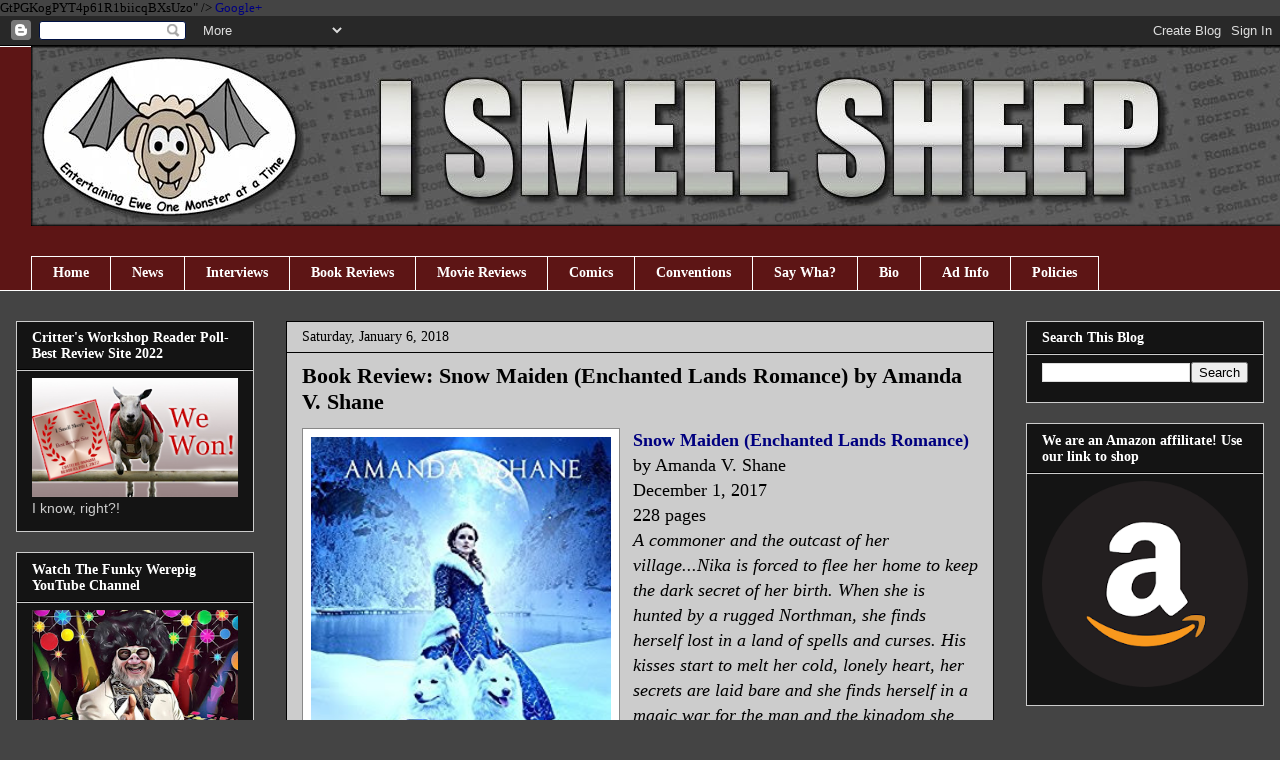

--- FILE ---
content_type: text/html; charset=UTF-8
request_url: http://www.ismellsheep.com/2018/01/book-review-snow-maiden-by-amanda-v.html
body_size: 24470
content:
<!DOCTYPE html>
<html class='v2' dir='ltr' xmlns='http://www.w3.org/1999/xhtml' xmlns:b='http://www.google.com/2005/gml/b' xmlns:data='http://www.google.com/2005/gml/data' xmlns:expr='http://www.google.com/2005/gml/expr'>
<head>
<link href='https://www.blogger.com/static/v1/widgets/335934321-css_bundle_v2.css' rel='stylesheet' type='text/css'/>

GtPGKogPYT4p61R1biicqBXsUzo" />
<meta content='0123100306af1a41b10546fb73a59c2b' name='p:domain_verify'/>
<meta content='2222AE0ABD17D3031A383954C37DC6F0' name='msvalidate.01'/>
<meta content='9BC10596598' name='blogcatalog'/>
<a href='https://plus.google.com/104708364683859663959' rel='publisher'>Google+</a>
<meta content='IE=EmulateIE7' http-equiv='X-UA-Compatible'/>
<meta content='width=1100' name='viewport'/>
<meta content='text/html; charset=UTF-8' http-equiv='Content-Type'/>
<meta content='blogger' name='generator'/>
<link href='http://www.ismellsheep.com/favicon.ico' rel='icon' type='image/x-icon'/>
<link href='http://www.ismellsheep.com/2018/01/book-review-snow-maiden-by-amanda-v.html' rel='canonical'/>
<link rel="alternate" type="application/atom+xml" title="I Smell Sheep - Atom" href="http://www.ismellsheep.com/feeds/posts/default" />
<link rel="alternate" type="application/rss+xml" title="I Smell Sheep - RSS" href="http://www.ismellsheep.com/feeds/posts/default?alt=rss" />
<link rel="service.post" type="application/atom+xml" title="I Smell Sheep - Atom" href="https://www.blogger.com/feeds/6804134394852065702/posts/default" />

<link rel="alternate" type="application/atom+xml" title="I Smell Sheep - Atom" href="http://www.ismellsheep.com/feeds/6724996465006506787/comments/default" />
<!--Can't find substitution for tag [blog.ieCssRetrofitLinks]-->
<link href='https://blogger.googleusercontent.com/img/b/R29vZ2xl/AVvXsEhT2Aep1wfOToe1zh7FoMXVJ8cmUBdzaYl8ERKRSDNF4uw7SbVhZk4yFhj-ytaG_Zf8ow6CJl6ZTBjFEp0raMNDbWS4ke1pWgDtNSDF-djHOX_8Zm4zOWCEkUIRxKPAqW5irSVUgqYw0MQ/s400/511XpulfcuL._SY346_.jpg' rel='image_src'/>
<meta content='Book Review: Snow Maiden (Enchanted Lands Romance) by Amanda V. Shane' name='description'/>
<meta content='http://www.ismellsheep.com/2018/01/book-review-snow-maiden-by-amanda-v.html' property='og:url'/>
<meta content='Book Review: Snow Maiden (Enchanted Lands Romance) by Amanda V. Shane' property='og:title'/>
<meta content='Book Review: Snow Maiden (Enchanted Lands Romance) by Amanda V. Shane' property='og:description'/>
<meta content='https://blogger.googleusercontent.com/img/b/R29vZ2xl/AVvXsEhT2Aep1wfOToe1zh7FoMXVJ8cmUBdzaYl8ERKRSDNF4uw7SbVhZk4yFhj-ytaG_Zf8ow6CJl6ZTBjFEp0raMNDbWS4ke1pWgDtNSDF-djHOX_8Zm4zOWCEkUIRxKPAqW5irSVUgqYw0MQ/w1200-h630-p-k-no-nu/511XpulfcuL._SY346_.jpg' property='og:image'/>
<title>Book Review: Snow Maiden (Enchanted Lands Romance) by Amanda V. Shane | 
I Smell Sheep</title>
<style id='page-skin-1' type='text/css'><!--
/*
-----------------------------------------------
Blogger Template Style
Name:     Awesome Inc.
Designer: Tina Chen
URL:      tinachen.org
----------------------------------------------- */
/* Variable definitions
====================
<Variable name="keycolor" description="Main Color" type="color" default="#ffffff"/>
<Group description="Page" selector="body">
<Variable name="body.font" description="Font" type="font"
default="normal normal 13px Arial, Tahoma, Helvetica, FreeSans, sans-serif"/>
<Variable name="body.background.color" description="Background Color" type="color" default="#000000"/>
<Variable name="body.text.color" description="Text Color" type="color" default="#ffffff"/>
</Group>
<Group description="Links" selector=".main-inner">
<Variable name="link.color" description="Link Color" type="color" default="#888888"/>
<Variable name="link.visited.color" description="Visited Color" type="color" default="#444444"/>
<Variable name="link.hover.color" description="Hover Color" type="color" default="#cccccc"/>
</Group>
<Group description="Blog Title" selector=".header h1">
<Variable name="header.font" description="Title Font" type="font"
default="normal bold 40px Arial, Tahoma, Helvetica, FreeSans, sans-serif"/>
<Variable name="header.text.color" description="Title Color" type="color" default="#000000" />
<Variable name="header.background.color" description="Header Background" type="color" default="transparent" />
</Group>
<Group description="Blog Description" selector=".header .description">
<Variable name="description.font" description="Font" type="font"
default="normal normal 14px Arial, Tahoma, Helvetica, FreeSans, sans-serif"/>
<Variable name="description.text.color" description="Text Color" type="color"
default="#000000" />
</Group>
<Group description="Tabs Text" selector=".tabs-inner .widget li a">
<Variable name="tabs.font" description="Font" type="font"
default="normal bold 14px Arial, Tahoma, Helvetica, FreeSans, sans-serif"/>
<Variable name="tabs.text.color" description="Text Color" type="color" default="#000000"/>
<Variable name="tabs.selected.text.color" description="Selected Color" type="color" default="#ffffff"/>
</Group>
<Group description="Tabs Background" selector=".tabs-outer .PageList">
<Variable name="tabs.background.color" description="Background Color" type="color" default="#141414"/>
<Variable name="tabs.selected.background.color" description="Selected Color" type="color" default="#444444"/>
<Variable name="tabs.border.color" description="Border Color" type="color" default="#cccccc"/>
</Group>
<Group description="Date Header" selector=".main-inner .widget h2.date-header, .main-inner .widget h2.date-header span">
<Variable name="date.font" description="Font" type="font"
default="normal normal 14px Arial, Tahoma, Helvetica, FreeSans, sans-serif"/>
<Variable name="date.text.color" description="Text Color" type="color" default="#666666"/>
<Variable name="date.border.color" description="Border Color" type="color" default="#cccccc"/>
</Group>
<Group description="Post Title" selector="h3.post-title, h4, h3.post-title a">
<Variable name="post.title.font" description="Font" type="font"
default="normal bold 22px Arial, Tahoma, Helvetica, FreeSans, sans-serif"/>
<Variable name="post.title.text.color" description="Text Color" type="color" default="#000000"/>
</Group>
<Group description="Post Background" selector=".post">
<Variable name="post.background.color" description="Background Color" type="color" default="#141414" />
<Variable name="post.border.color" description="Border Color" type="color" default="#cccccc" />
<Variable name="post.border.bevel.color" description="Bevel Color" type="color" default="#cccccc"/>
</Group>
<Group description="Gadget Title" selector="h2">
<Variable name="widget.title.font" description="Font" type="font"
default="normal bold 14px Arial, Tahoma, Helvetica, FreeSans, sans-serif"/>
<Variable name="widget.title.text.color" description="Text Color" type="color" default="#000000"/>
</Group>
<Group description="Gadget Text" selector=".sidebar .widget">
<Variable name="widget.font" description="Font" type="font"
default="normal normal 14px Arial, Tahoma, Helvetica, FreeSans, sans-serif"/>
<Variable name="widget.text.color" description="Text Color" type="color" default="#000000"/>
<Variable name="widget.alternate.text.color" description="Alternate Color" type="color" default="#666666"/>
</Group>
<Group description="Gadget Links" selector=".sidebar .widget">
<Variable name="widget.link.color" description="Link Color" type="color" default="#00007f"/>
<Variable name="widget.link.visited.color" description="Visited Color" type="color" default="#141414"/>
<Variable name="widget.link.hover.color" description="Hover Color" type="color" default="#ffffff"/>
</Group>
<Group description="Gadget Background" selector=".sidebar .widget">
<Variable name="widget.background.color" description="Background Color" type="color" default="#141414"/>
<Variable name="widget.border.color" description="Border Color" type="color" default="#222222"/>
<Variable name="widget.border.bevel.color" description="Bevel Color" type="color" default="#000000"/>
</Group>
<Group description="Sidebar Background" selector=".column-left-inner .column-right-inner">
<Variable name="widget.outer.background.color" description="Background Color" type="color" default="transparent" />
</Group>
<Group description="Images" selector=".main-inner">
<Variable name="image.background.color" description="Background Color" type="color" default="transparent"/>
<Variable name="image.border.color" description="Border Color" type="color" default="transparent"/>
</Group>
<Group description="Feed" selector=".blog-feeds">
<Variable name="feed.text.color" description="Text Color" type="color" default="#000000"/>
</Group>
<Group description="Feed Links" selector=".blog-feeds">
<Variable name="feed.link.color" description="Link Color" type="color" default="#00007f"/>
<Variable name="feed.link.visited.color" description="Visited Color" type="color" default="#141414"/>
<Variable name="feed.link.hover.color" description="Hover Color" type="color" default="#ffffff"/>
</Group>
<Group description="Pager" selector=".blog-pager">
<Variable name="pager.background.color" description="Background Color" type="color" default="#cccccc" />
</Group>
<Group description="Footer" selector=".footer-outer">
<Variable name="footer.background.color" description="Background Color" type="color" default="#141414" />
<Variable name="footer.text.color" description="Text Color" type="color" default="#000000" />
</Group>
<Variable name="title.shadow.spread" description="Title Shadow" type="length" default="-1px"/>
<Variable name="body.background" description="Body Background" type="background"
color="#444444"
default="$(color) none repeat scroll top left"/>
<Variable name="body.background.gradient.cap" description="Body Gradient Cap" type="url"
default="none"/>
<Variable name="body.background.size" description="Body Background Size" type="string" default="auto"/>
<Variable name="tabs.background.gradient" description="Tabs Background Gradient" type="url"
default="none"/>
<Variable name="header.background.gradient" description="Header Background Gradient" type="url" default="none" />
<Variable name="header.padding.top" description="Header Top Padding" type="length" default="22px" />
<Variable name="header.margin.top" description="Header Top Margin" type="length" default="0" />
<Variable name="header.margin.bottom" description="Header Bottom Margin" type="length" default="0" />
<Variable name="widget.padding.top" description="Widget Padding Top" type="length" default="8px" />
<Variable name="widget.padding.side" description="Widget Padding Side" type="length" default="15px" />
<Variable name="widget.outer.margin.top" description="Widget Top Margin" type="length" default="0" />
<Variable name="widget.outer.background.gradient" description="Gradient" type="url" default="none" />
<Variable name="widget.border.radius" description="Gadget Border Radius" type="length" default="0" />
<Variable name="outer.shadow.spread" description="Outer Shadow Size" type="length" default="0" />
<Variable name="date.header.border.radius.top" description="Date Header Border Radius Top" type="length" default="0" />
<Variable name="date.header.position" description="Date Header Position" type="length" default="15px" />
<Variable name="date.space" description="Date Space" type="length" default="30px" />
<Variable name="date.position" description="Date Float" type="string" default="static" />
<Variable name="date.padding.bottom" description="Date Padding Bottom" type="length" default="0" />
<Variable name="date.border.size" description="Date Border Size" type="length" default="0" />
<Variable name="date.background" description="Date Background" type="background" color="transparent"
default="$(color) none no-repeat scroll top left" />
<Variable name="date.first.border.radius.top" description="Date First top radius" type="length" default="0" />
<Variable name="date.last.space.bottom" description="Date Last Space Bottom" type="length"
default="20px" />
<Variable name="date.last.border.radius.bottom" description="Date Last bottom radius" type="length" default="0" />
<Variable name="post.first.padding.top" description="First Post Padding Top" type="length" default="0" />
<Variable name="image.shadow.spread" description="Image Shadow Size" type="length" default="0"/>
<Variable name="image.border.radius" description="Image Border Radius" type="length" default="0"/>
<Variable name="separator.outdent" description="Separator Outdent" type="length" default="15px" />
<Variable name="title.separator.border.size" description="Widget Title Border Size" type="length" default="1px" />
<Variable name="list.separator.border.size" description="List Separator Border Size" type="length" default="1px" />
<Variable name="shadow.spread" description="Shadow Size" type="length" default="0"/>
<Variable name="startSide" description="Side where text starts in blog language" type="automatic" default="left"/>
<Variable name="endSide" description="Side where text ends in blog language" type="automatic" default="right"/>
<Variable name="date.side" description="Side where date header is placed" type="string" default="right"/>
<Variable name="pager.border.radius.top" description="Pager Border Top Radius" type="length" default="0" />
<Variable name="pager.space.top" description="Pager Top Space" type="length" default="1em" />
<Variable name="footer.background.gradient" description="Background Gradient" type="url" default="none" />
<Variable name="mobile.background.size" description="Mobile Background Size" type="string"
default="auto"/>
<Variable name="mobile.background.overlay" description="Mobile Background Overlay" type="string"
default="transparent none repeat scroll top left"/>
<Variable name="mobile.button.color" description="Mobile Button Color" type="color" default="#ffffff" />
*/
/* Content
----------------------------------------------- */
body, .body-fauxcolumn-outer {
font: normal normal 13px Georgia, Utopia, 'Palatino Linotype', Palatino, serif;;
color: #000000;
background: #444444 none no-repeat scroll center center;
}
html body .content-outer {
min-width: 0;
max-width: 100%;
width: 100%;
}
a:link {
text-decoration: none;
color: #00007f;
}
a:visited {
text-decoration: none;
color: #141414;
}
a:hover {
text-decoration: underline;
color: #ffffff;
}
.body-fauxcolumn-outer .cap-top {
position: absolute;
z-index: 1;
height: 276px;
width: 100%;
background: transparent none repeat-x scroll top left;
_background-image: none;
}
/* Columns
----------------------------------------------- */
.content-inner {
padding: 0;
}
.header-inner .section {
margin: 0 16px;
}
.tabs-inner .section {
margin: 0 16px;
}
.main-inner {
padding-top: 30px;
}
.main-inner .column-center-inner,
.main-inner .column-left-inner,
.main-inner .column-right-inner {
padding: 0 5px;
}
*+html body .main-inner .column-center-inner {
margin-top: -30px;
}
#layout .main-inner .column-center-inner {
margin-top: 0;
}
/* Header
----------------------------------------------- */
.header-outer {
margin: 0 0 0 0;
background: transparent none repeat scroll 0 0;
}
.Header h1 {
font: normal bold 40px Georgia, Utopia, 'Palatino Linotype', Palatino, serif;;
color: #ffffff;
text-shadow: 0 0 -1px #000000;
}
.Header h1 a {
color: #ffffff;
}
.Header .description {
font: normal normal 14px Arial, Tahoma, Helvetica, FreeSans, sans-serif;
color: transparent;
}
.header-inner .Header .titlewrapper,
.header-inner .Header .descriptionwrapper {
padding-left: 0;
padding-right: 0;
margin-bottom: 0;
}
.header-inner .Header .titlewrapper {
padding-top: 22px;
}
/* Tabs
----------------------------------------------- */
.tabs-outer {
overflow: hidden;
position: relative;
background: #5d1515 none repeat scroll 0 0;
}
#layout .tabs-outer {
overflow: visible;
}
.tabs-cap-top, .tabs-cap-bottom {
position: absolute;
width: 100%;
border-top: 1px solid #ffffff;
}
.tabs-cap-bottom {
bottom: 0;
}
.tabs-inner .widget li a {
display: inline-block;
margin: 0;
padding: .6em 1.5em;
font: normal bold 14px Georgia, Utopia, 'Palatino Linotype', Palatino, serif;;
color: #ffffff;
border-top: 1px solid #ffffff;
border-bottom: 1px solid #ffffff;
border-left: 1px solid #ffffff;
height: 16px;
line-height: 16px;
}
.tabs-inner .widget li:last-child a {
border-right: 1px solid #ffffff;
}
.tabs-inner .widget li.selected a, .tabs-inner .widget li a:hover {
background: #000000 none repeat-x scroll 0 -100px;
color: #ffffff;
}
/* Headings
----------------------------------------------- */
h2 {
font: normal bold 14px Georgia, Utopia, 'Palatino Linotype', Palatino, serif;;
color: #ffffff;
}
/* Widgets
----------------------------------------------- */
.main-inner .section {
margin: 0 27px;
padding: 0;
}
.main-inner .column-left-outer,
.main-inner .column-right-outer {
margin-top: 0;
}
#layout .main-inner .column-left-outer,
#layout .main-inner .column-right-outer {
margin-top: 0;
}
.main-inner .column-left-inner,
.main-inner .column-right-inner {
background: transparent none repeat 0 0;
-moz-box-shadow: 0 0 0 rgba(0, 0, 0, .2);
-webkit-box-shadow: 0 0 0 rgba(0, 0, 0, .2);
-goog-ms-box-shadow: 0 0 0 rgba(0, 0, 0, .2);
box-shadow: 0 0 0 rgba(0, 0, 0, .2);
-moz-border-radius: 0;
-webkit-border-radius: 0;
-goog-ms-border-radius: 0;
border-radius: 0;
}
#layout .main-inner .column-left-inner,
#layout .main-inner .column-right-inner {
margin-top: 0;
}
.sidebar .widget {
font: normal normal 14px Arial, Tahoma, Helvetica, FreeSans, sans-serif;
color: #cccccc;
}
.sidebar .widget a:link {
color: #ffffff;
}
.sidebar .widget a:visited {
color: #888888;
}
.sidebar .widget a:hover {
color: #3d85c6;
}
.sidebar .widget h2 {
text-shadow: 0 0 -1px #000000;
}
.main-inner .widget {
background-color: #141414;
border: 1px solid #cccccc;
padding: 0 15px 15px;
margin: 20px -16px;
-moz-box-shadow: 0 0 0 rgba(0, 0, 0, .2);
-webkit-box-shadow: 0 0 0 rgba(0, 0, 0, .2);
-goog-ms-box-shadow: 0 0 0 rgba(0, 0, 0, .2);
box-shadow: 0 0 0 rgba(0, 0, 0, .2);
-moz-border-radius: 0;
-webkit-border-radius: 0;
-goog-ms-border-radius: 0;
border-radius: 0;
}
.main-inner .widget h2 {
margin: 0 -15px;
padding: .6em 15px .5em;
border-bottom: 1px solid #000000;
}
.footer-inner .widget h2 {
padding: 0 0 .4em;
border-bottom: 1px solid #000000;
}
.main-inner .widget h2 + div, .footer-inner .widget h2 + div {
border-top: 1px solid #cccccc;
padding-top: 8px;
}
.main-inner .widget .widget-content {
margin: 0 -15px;
padding: 7px 15px 0;
}
.main-inner .widget ul, .main-inner .widget #ArchiveList ul.flat {
margin: -8px -15px 0;
padding: 0;
list-style: none;
}
.main-inner .widget #ArchiveList {
margin: -8px 0 0;
}
.main-inner .widget ul li, .main-inner .widget #ArchiveList ul.flat li {
padding: .5em 15px;
text-indent: 0;
color: #cccccc;
border-top: 1px solid #cccccc;
border-bottom: 1px solid #000000;
}
.main-inner .widget #ArchiveList ul li {
padding-top: .25em;
padding-bottom: .25em;
}
.main-inner .widget ul li:first-child, .main-inner .widget #ArchiveList ul.flat li:first-child {
border-top: none;
}
.main-inner .widget ul li:last-child, .main-inner .widget #ArchiveList ul.flat li:last-child {
border-bottom: none;
}
.post-body {
position: relative;
}
.main-inner .widget .post-body ul {
padding: 0 2.5em;
margin: .5em 0;
list-style: disc;
}
.main-inner .widget .post-body ul li {
padding: 0.25em 0;
margin-bottom: .25em;
color: #000000;
border: none;
}
.footer-inner .widget ul {
padding: 0;
list-style: none;
}
.widget .zippy {
color: #cccccc;
}
/* Posts
----------------------------------------------- */
body .main-inner .Blog {
padding: 0;
margin-bottom: 1em;
background-color: transparent;
border: none;
-moz-box-shadow: 0 0 0 rgba(0, 0, 0, 0);
-webkit-box-shadow: 0 0 0 rgba(0, 0, 0, 0);
-goog-ms-box-shadow: 0 0 0 rgba(0, 0, 0, 0);
box-shadow: 0 0 0 rgba(0, 0, 0, 0);
}
.main-inner .section:last-child .Blog:last-child {
padding: 0;
margin-bottom: 1em;
}
.main-inner .widget h2.date-header {
margin: 0 -15px 1px;
padding: 0 0 0 0;
font: normal normal 14px Georgia, Utopia, 'Palatino Linotype', Palatino, serif;;
color: #000000;
background: transparent none no-repeat scroll top left;
border-top: 0 solid #141414;
border-bottom: 1px solid #000000;
-moz-border-radius-topleft: 0;
-moz-border-radius-topright: 0;
-webkit-border-top-left-radius: 0;
-webkit-border-top-right-radius: 0;
border-top-left-radius: 0;
border-top-right-radius: 0;
position: static;
bottom: 100%;
right: 15px;
text-shadow: 0 0 -1px #000000;
}
.main-inner .widget h2.date-header span {
font: normal normal 14px Georgia, Utopia, 'Palatino Linotype', Palatino, serif;;
display: block;
padding: .5em 15px;
border-left: 0 solid #141414;
border-right: 0 solid #141414;
}
.date-outer {
position: relative;
margin: 30px 0 20px;
padding: 0 15px;
background-color: #cccccc;
border: 1px solid #000000;
-moz-box-shadow: 0 0 0 rgba(0, 0, 0, .2);
-webkit-box-shadow: 0 0 0 rgba(0, 0, 0, .2);
-goog-ms-box-shadow: 0 0 0 rgba(0, 0, 0, .2);
box-shadow: 0 0 0 rgba(0, 0, 0, .2);
-moz-border-radius: 0;
-webkit-border-radius: 0;
-goog-ms-border-radius: 0;
border-radius: 0;
}
.date-outer:first-child {
margin-top: 0;
}
.date-outer:last-child {
margin-bottom: 20px;
-moz-border-radius-bottomleft: 0;
-moz-border-radius-bottomright: 0;
-webkit-border-bottom-left-radius: 0;
-webkit-border-bottom-right-radius: 0;
-goog-ms-border-bottom-left-radius: 0;
-goog-ms-border-bottom-right-radius: 0;
border-bottom-left-radius: 0;
border-bottom-right-radius: 0;
}
.date-posts {
margin: 0 -15px;
padding: 0 15px;
clear: both;
}
.post-outer, .inline-ad {
border-top: 1px solid #000000;
margin: 0 -15px;
padding: 15px 15px;
}
.post-outer {
padding-bottom: 10px;
}
.post-outer:first-child {
padding-top: 0;
border-top: none;
}
.post-outer:last-child, .inline-ad:last-child {
border-bottom: none;
}
.post-body {
position: relative;
}
.post-body img {
padding: 8px;
background: #ffffff;
border: 1px solid #888888;
-moz-box-shadow: 0 0 0 rgba(0, 0, 0, .2);
-webkit-box-shadow: 0 0 0 rgba(0, 0, 0, .2);
box-shadow: 0 0 0 rgba(0, 0, 0, .2);
-moz-border-radius: 0;
-webkit-border-radius: 0;
border-radius: 0;
}
h3.post-title, h4 {
font: normal bold 22px Georgia, Utopia, 'Palatino Linotype', Palatino, serif;;
color: #000000;
}
h3.post-title a {
font: normal bold 22px Georgia, Utopia, 'Palatino Linotype', Palatino, serif;;
color: #000000;
}
h3.post-title a:hover {
color: #ffffff;
text-decoration: underline;
}
.post-header {
margin: 0 0 1em;
}
.post-body {
line-height: 1.4;
}
.post-outer h2 {
color: #000000;
}
.post-footer {
margin: 1.5em 0 0;
}
#blog-pager {
padding: 15px;
font-size: 120%;
background-color: #141414;
border: 1px solid #cccccc;
-moz-box-shadow: 0 0 0 rgba(0, 0, 0, .2);
-webkit-box-shadow: 0 0 0 rgba(0, 0, 0, .2);
-goog-ms-box-shadow: 0 0 0 rgba(0, 0, 0, .2);
box-shadow: 0 0 0 rgba(0, 0, 0, .2);
-moz-border-radius: 0;
-webkit-border-radius: 0;
-goog-ms-border-radius: 0;
border-radius: 0;
-moz-border-radius-topleft: 0;
-moz-border-radius-topright: 0;
-webkit-border-top-left-radius: 0;
-webkit-border-top-right-radius: 0;
-goog-ms-border-top-left-radius: 0;
-goog-ms-border-top-right-radius: 0;
border-top-left-radius: 0;
border-top-right-radius-topright: 0;
margin-top: 1em;
}
.blog-feeds, .post-feeds {
margin: 1em 0;
text-align: center;
color: #ffffff;
}
.blog-feeds a, .post-feeds a {
color: #888888;
}
.blog-feeds a:visited, .post-feeds a:visited {
color: #444444;
}
.blog-feeds a:hover, .post-feeds a:hover {
color: #cccccc;
}
.post-outer .comments {
margin-top: 2em;
}
/* Comments
----------------------------------------------- */
.comments .comments-content .icon.blog-author {
background-repeat: no-repeat;
background-image: url([data-uri]);
}
.comments .comments-content .loadmore a {
border-top: 1px solid #ffffff;
border-bottom: 1px solid #ffffff;
}
.comments .continue {
border-top: 2px solid #ffffff;
}
/* Footer
----------------------------------------------- */
.footer-outer {
margin: -0 0 -1px;
padding: 0 0 0;
color: #ffffff;
overflow: hidden;
}
.footer-fauxborder-left {
border-top: 1px solid #cccccc;
background: #141414 none repeat scroll 0 0;
-moz-box-shadow: 0 0 0 rgba(0, 0, 0, .2);
-webkit-box-shadow: 0 0 0 rgba(0, 0, 0, .2);
-goog-ms-box-shadow: 0 0 0 rgba(0, 0, 0, .2);
box-shadow: 0 0 0 rgba(0, 0, 0, .2);
margin: 0 -0;
}
/* Mobile
----------------------------------------------- */
body.mobile {
background-size: auto;
}
.mobile .body-fauxcolumn-outer {
background: transparent none repeat scroll top left;
}
*+html body.mobile .main-inner .column-center-inner {
margin-top: 0;
}
.mobile .main-inner .widget {
padding: 0 0 15px;
}
.mobile .main-inner .widget h2 + div,
.mobile .footer-inner .widget h2 + div {
border-top: none;
padding-top: 0;
}
.mobile .footer-inner .widget h2 {
padding: 0.5em 0;
border-bottom: none;
}
.mobile .main-inner .widget .widget-content {
margin: 0;
padding: 7px 0 0;
}
.mobile .main-inner .widget ul,
.mobile .main-inner .widget #ArchiveList ul.flat {
margin: 0 -15px 0;
}
.mobile .main-inner .widget h2.date-header {
right: 0;
}
.mobile .date-header span {
padding: 0.4em 0;
}
.mobile .date-outer:first-child {
margin-bottom: 0;
border: 1px solid #000000;
-moz-border-radius-topleft: 0;
-moz-border-radius-topright: 0;
-webkit-border-top-left-radius: 0;
-webkit-border-top-right-radius: 0;
-goog-ms-border-top-left-radius: 0;
-goog-ms-border-top-right-radius: 0;
border-top-left-radius: 0;
border-top-right-radius: 0;
}
.mobile .date-outer {
border-color: #000000;
border-width: 0 1px 1px;
}
.mobile .date-outer:last-child {
margin-bottom: 0;
}
.mobile .main-inner {
padding: 0;
}
.mobile .header-inner .section {
margin: 0;
}
.mobile .blog-posts {
padding: 0 10px;
}
.mobile .post-outer, .mobile .inline-ad {
padding: 5px 0;
}
.mobile .tabs-inner .section {
margin: 0 10px;
}
.mobile .main-inner .widget h2 {
margin: 0;
padding: 0;
}
.mobile .main-inner .widget h2.date-header span {
padding: 0;
}
.mobile .main-inner .widget .widget-content {
margin: 0;
padding: 7px 0 0;
}
.mobile #blog-pager {
border: 1px solid transparent;
background: #141414 none repeat scroll 0 0;
}
.mobile .main-inner .column-left-inner,
.mobile .main-inner .column-right-inner {
background: transparent none repeat 0 0;
-moz-box-shadow: none;
-webkit-box-shadow: none;
-goog-ms-box-shadow: none;
box-shadow: none;
}
.mobile .date-posts {
margin: 0;
padding: 0;
}
.mobile .footer-fauxborder-left {
margin: 0;
border-top: inherit;
}
.mobile .main-inner .section:last-child .Blog:last-child {
margin-bottom: 0;
}
.mobile-index-contents {
color: #000000;
}
.mobile .mobile-link-button {
background: #00007f none repeat scroll 0 0;
}
.mobile-link-button a:link, .mobile-link-button a:visited {
color: #ffffff;
}
.mobile .tabs-inner .PageList .widget-content {
background: transparent;
border-top: 1px solid;
border-color: #ffffff;
color: #ffffff;
}
.mobile .tabs-inner .PageList .widget-content .pagelist-arrow {
border-left: 1px solid #ffffff;
}
ul#soc{width:200px;margin:10px 0px;list-style:none;}
ul#soc li{display:inline;}
ul#soc li a{display:block;float:left;height:32px;background-image:url('https://blogger.googleusercontent.com/img/b/R29vZ2xl/AVvXsEi6QFH8Ks7ebjjsCujVisob97ylG1002MTlup_du8zZiZQcqrzONEUewtdQswcE4DoZy4MiN06hGGna-rO6R0p34F6t8UekNjEuNlgl-2KLUO3duUgmHDgT-B7pPv-g3_l1Eqa7fKixGTg/s1600/sprite.png');text-indent:-9999px;}
ul#soc li a.facebook{width:35px;background-position:0 0;}
ul#soc li a.twitter{width:45px;background-position:-35px 0;}
ul#soc li a.rss{width:40px;background-position:-80px 0;}
ul#soc li a.email{width:30px;background-position:-120px 0;}
ul#soc li a.facebook:hover, ul#soc li a.facebook:focus{background-position:0 -32px;}
ul#soc li a.twitter:hover, ul#soc li a.twitter:focus{background-position:-35px -32px;}
ul#soc li a.rss:hover, ul#soc li a.rss:focus{background-position:-80px -32px;}
ul#soc li a.email:hover, ul#soc li a.email:focus{background-position:-120px -32px;}ul#soc{width:200px;margin:10px 0px;list-style:none;}
ul#soc li{display:inline;}
ul#soc li a{display:block;float:left;height:32px;background-image:url('https://blogger.googleusercontent.com/img/b/R29vZ2xl/AVvXsEi6QFH8Ks7ebjjsCujVisob97ylG1002MTlup_du8zZiZQcqrzONEUewtdQswcE4DoZy4MiN06hGGna-rO6R0p34F6t8UekNjEuNlgl-2KLUO3duUgmHDgT-B7pPv-g3_l1Eqa7fKixGTg/s1600/sprite.png');text-indent:-9999px;}
ul#soc li a.facebook{width:35px;background-position:0 0;}
ul#soc li a.twitter{width:45px;background-position:-35px 0;}
ul#soc li a.rss{width:40px;background-position:-80px 0;}
ul#soc li a.email{width:30px;background-position:-120px 0;}
ul#soc li a.facebook:hover, ul#soc li a.facebook:focus{background-position:0 -32px;}
ul#soc li a.twitter:hover, ul#soc li a.twitter:focus{background-position:-35px -32px;}
ul#soc li a.rss:hover, ul#soc li a.rss:focus{background-position:-80px -32px;}
ul#soc li a.email:hover, ul#soc li a.email:focus{background-position:-120px -32px;}ul#soc{width:200px;margin:10px 0px;list-style:none;}
ul#soc li{display:inline;}
ul#soc li a{display:block;float:left;height:32px;background-image:url('https://blogger.googleusercontent.com/img/b/R29vZ2xl/AVvXsEi6QFH8Ks7ebjjsCujVisob97ylG1002MTlup_du8zZiZQcqrzONEUewtdQswcE4DoZy4MiN06hGGna-rO6R0p34F6t8UekNjEuNlgl-2KLUO3duUgmHDgT-B7pPv-g3_l1Eqa7fKixGTg/s1600/sprite.png');text-indent:-9999px;}
ul#soc li a.facebook{width:35px;background-position:0 0;}
ul#soc li a.twitter{width:45px;background-position:-35px 0;}
ul#soc li a.rss{width:40px;background-position:-80px 0;}
ul#soc li a.email{width:30px;background-position:-120px 0;}
ul#soc li a.facebook:hover, ul#soc li a.facebook:focus{background-position:0 -32px;}
ul#soc li a.twitter:hover, ul#soc li a.twitter:focus{background-position:-35px -32px;}
ul#soc li a.rss:hover, ul#soc li a.rss:focus{background-position:-80px -32px;}
ul#soc li a.email:hover, ul#soc li a.email:focus{background-position:-120px -32px;}ul#soc{width:200px;margin:10px 0px;list-style:none;}
ul#soc li{display:inline;}
ul#soc li a{display:block;float:left;height:32px;background-image:url('https://blogger.googleusercontent.com/img/b/R29vZ2xl/AVvXsEi6QFH8Ks7ebjjsCujVisob97ylG1002MTlup_du8zZiZQcqrzONEUewtdQswcE4DoZy4MiN06hGGna-rO6R0p34F6t8UekNjEuNlgl-2KLUO3duUgmHDgT-B7pPv-g3_l1Eqa7fKixGTg/s1600/sprite.png');text-indent:-9999px;}
ul#soc li a.facebook{width:35px;background-position:0 0;}
ul#soc li a.twitter{width:45px;background-position:-35px 0;}
ul#soc li a.rss{width:40px;background-position:-80px 0;}
ul#soc li a.email{width:30px;background-position:-120px 0;}
ul#soc li a.facebook:hover, ul#soc li a.facebook:focus{background-position:0 -32px;}
ul#soc li a.twitter:hover, ul#soc li a.twitter:focus{background-position:-35px -32px;}
ul#soc li a.rss:hover, ul#soc li a.rss:focus{background-position:-80px -32px;}
ul#soc li a.email:hover, ul#soc li a.email:focus{background-position:-120px -32px;}ul#soc{width:200px;margin:10px 0px;list-style:none;}
ul#soc li{display:inline;}
ul#soc li a{display:block;float:left;height:32px;background-image:url('https://blogger.googleusercontent.com/img/b/R29vZ2xl/AVvXsEi6QFH8Ks7ebjjsCujVisob97ylG1002MTlup_du8zZiZQcqrzONEUewtdQswcE4DoZy4MiN06hGGna-rO6R0p34F6t8UekNjEuNlgl-2KLUO3duUgmHDgT-B7pPv-g3_l1Eqa7fKixGTg/s1600/sprite.png');text-indent:-9999px;}
ul#soc li a.facebook{width:35px;background-position:0 0;}
ul#soc li a.twitter{width:45px;background-position:-35px 0;}
ul#soc li a.rss{width:40px;background-position:-80px 0;}
ul#soc li a.email{width:30px;background-position:-120px 0;}
ul#soc li a.facebook:hover, ul#soc li a.facebook:focus{background-position:0 -32px;}
ul#soc li a.twitter:hover, ul#soc li a.twitter:focus{background-position:-35px -32px;}
ul#soc li a.rss:hover, ul#soc li a.rss:focus{background-position:-80px -32px;}
ul#soc li a.email:hover, ul#soc li a.email:focus{background-position:-120px -32px;}ul#soc{width:200px;margin:10px 0px;list-style:none;}
ul#soc li{display:inline;}
ul#soc li a{display:block;float:left;height:32px;background-image:url('https://blogger.googleusercontent.com/img/b/R29vZ2xl/AVvXsEi6QFH8Ks7ebjjsCujVisob97ylG1002MTlup_du8zZiZQcqrzONEUewtdQswcE4DoZy4MiN06hGGna-rO6R0p34F6t8UekNjEuNlgl-2KLUO3duUgmHDgT-B7pPv-g3_l1Eqa7fKixGTg/s1600/sprite.png');text-indent:-9999px;}
ul#soc li a.facebook{width:35px;background-position:0 0;}
ul#soc li a.twitter{width:45px;background-position:-35px 0;}
ul#soc li a.rss{width:40px;background-position:-80px 0;}
ul#soc li a.email{width:30px;background-position:-120px 0;}
ul#soc li a.facebook:hover, ul#soc li a.facebook:focus{background-position:0 -32px;}
ul#soc li a.twitter:hover, ul#soc li a.twitter:focus{background-position:-35px -32px;}
ul#soc li a.rss:hover, ul#soc li a.rss:focus{background-position:-80px -32px;}
ul#soc li a.email:hover, ul#soc li a.email:focus{background-position:-120px -32px;}ul#soc{width:200px;margin:10px 0px;list-style:none;}
ul#soc li{display:inline;}
ul#soc li a{display:block;float:left;height:32px;background-image:url('https://blogger.googleusercontent.com/img/b/R29vZ2xl/AVvXsEi6QFH8Ks7ebjjsCujVisob97ylG1002MTlup_du8zZiZQcqrzONEUewtdQswcE4DoZy4MiN06hGGna-rO6R0p34F6t8UekNjEuNlgl-2KLUO3duUgmHDgT-B7pPv-g3_l1Eqa7fKixGTg/s1600/sprite.png');text-indent:-9999px;}
ul#soc li a.facebook{width:35px;background-position:0 0;}
ul#soc li a.twitter{width:45px;background-position:-35px 0;}
ul#soc li a.rss{width:40px;background-position:-80px 0;}
ul#soc li a.email{width:30px;background-position:-120px 0;}
ul#soc li a.facebook:hover, ul#soc li a.facebook:focus{background-position:0 -32px;}
ul#soc li a.twitter:hover, ul#soc li a.twitter:focus{background-position:-35px -32px;}
ul#soc li a.rss:hover, ul#soc li a.rss:focus{background-position:-80px -32px;}
ul#soc li a.email:hover, ul#soc li a.email:focus{background-position:-120px -32px;}ul#soc{width:200px;margin:10px 0px;list-style:none;}
ul#soc li{display:inline;}
ul#soc li a{display:block;float:left;height:32px;background-image:url('https://blogger.googleusercontent.com/img/b/R29vZ2xl/AVvXsEi6QFH8Ks7ebjjsCujVisob97ylG1002MTlup_du8zZiZQcqrzONEUewtdQswcE4DoZy4MiN06hGGna-rO6R0p34F6t8UekNjEuNlgl-2KLUO3duUgmHDgT-B7pPv-g3_l1Eqa7fKixGTg/s1600/sprite.png');text-indent:-9999px;}
ul#soc li a.facebook{width:35px;background-position:0 0;}
ul#soc li a.twitter{width:45px;background-position:-35px 0;}
ul#soc li a.rss{width:40px;background-position:-80px 0;}
ul#soc li a.email{width:30px;background-position:-120px 0;}
ul#soc li a.facebook:hover, ul#soc li a.facebook:focus{background-position:0 -32px;}
ul#soc li a.twitter:hover, ul#soc li a.twitter:focus{background-position:-35px -32px;}
ul#soc li a.rss:hover, ul#soc li a.rss:focus{background-position:-80px -32px;}
ul#soc li a.email:hover, ul#soc li a.email:focus{background-position:-120px -32px;}ul#soc{width:200px;margin:10px 0px;list-style:none;}
ul#soc li{display:inline;}
ul#soc li a{display:block;float:left;height:32px;background-image:url('https://blogger.googleusercontent.com/img/b/R29vZ2xl/AVvXsEi6QFH8Ks7ebjjsCujVisob97ylG1002MTlup_du8zZiZQcqrzONEUewtdQswcE4DoZy4MiN06hGGna-rO6R0p34F6t8UekNjEuNlgl-2KLUO3duUgmHDgT-B7pPv-g3_l1Eqa7fKixGTg/s1600/sprite.png');text-indent:-9999px;}
ul#soc li a.facebook{width:35px;background-position:0 0;}
ul#soc li a.twitter{width:45px;background-position:-35px 0;}
ul#soc li a.rss{width:40px;background-position:-80px 0;}
ul#soc li a.email{width:30px;background-position:-120px 0;}
ul#soc li a.facebook:hover, ul#soc li a.facebook:focus{background-position:0 -32px;}
ul#soc li a.twitter:hover, ul#soc li a.twitter:focus{background-position:-35px -32px;}
ul#soc li a.rss:hover, ul#soc li a.rss:focus{background-position:-80px -32px;}
ul#soc li a.email:hover, ul#soc li a.email:focus{background-position:-120px -32px;}ul#soc{width:200px;margin:10px 0px;list-style:none;}
ul#soc li{display:inline;}
ul#soc li a{display:block;float:left;height:32px;background-image:url('https://blogger.googleusercontent.com/img/b/R29vZ2xl/AVvXsEi6QFH8Ks7ebjjsCujVisob97ylG1002MTlup_du8zZiZQcqrzONEUewtdQswcE4DoZy4MiN06hGGna-rO6R0p34F6t8UekNjEuNlgl-2KLUO3duUgmHDgT-B7pPv-g3_l1Eqa7fKixGTg/s1600/sprite.png');text-indent:-9999px;}
ul#soc li a.facebook{width:35px;background-position:0 0;}
ul#soc li a.twitter{width:45px;background-position:-35px 0;}
ul#soc li a.rss{width:40px;background-position:-80px 0;}
ul#soc li a.email{width:30px;background-position:-120px 0;}
ul#soc li a.facebook:hover, ul#soc li a.facebook:focus{background-position:0 -32px;}
ul#soc li a.twitter:hover, ul#soc li a.twitter:focus{background-position:-35px -32px;}
ul#soc li a.rss:hover, ul#soc li a.rss:focus{background-position:-80px -32px;}
ul#soc li a.email:hover, ul#soc li a.email:focus{background-position:-120px -32px;}ul#soc{width:200px;margin:10px 0px;list-style:none;}
ul#soc li{display:inline;}
ul#soc li a{display:block;float:left;height:32px;background-image:url('https://blogger.googleusercontent.com/img/b/R29vZ2xl/AVvXsEi6QFH8Ks7ebjjsCujVisob97ylG1002MTlup_du8zZiZQcqrzONEUewtdQswcE4DoZy4MiN06hGGna-rO6R0p34F6t8UekNjEuNlgl-2KLUO3duUgmHDgT-B7pPv-g3_l1Eqa7fKixGTg/s1600/sprite.png');text-indent:-9999px;}
ul#soc li a.facebook{width:35px;background-position:0 0;}
ul#soc li a.twitter{width:45px;background-position:-35px 0;}
ul#soc li a.rss{width:40px;background-position:-80px 0;}
ul#soc li a.email{width:30px;background-position:-120px 0;}
ul#soc li a.facebook:hover, ul#soc li a.facebook:focus{background-position:0 -32px;}
ul#soc li a.twitter:hover, ul#soc li a.twitter:focus{background-position:-35px -32px;}
ul#soc li a.rss:hover, ul#soc li a.rss:focus{background-position:-80px -32px;}
ul#soc li a.email:hover, ul#soc li a.email:focus{background-position:-120px -32px;}ul#soc{width:200px;margin:10px 0px;list-style:none;}
ul#soc li{display:inline;}
ul#soc li a{display:block;float:left;height:32px;background-image:url('https://blogger.googleusercontent.com/img/b/R29vZ2xl/AVvXsEi6QFH8Ks7ebjjsCujVisob97ylG1002MTlup_du8zZiZQcqrzONEUewtdQswcE4DoZy4MiN06hGGna-rO6R0p34F6t8UekNjEuNlgl-2KLUO3duUgmHDgT-B7pPv-g3_l1Eqa7fKixGTg/s1600/sprite.png');text-indent:-9999px;}
ul#soc li a.facebook{width:35px;background-position:0 0;}
ul#soc li a.twitter{width:45px;background-position:-35px 0;}
ul#soc li a.rss{width:40px;background-position:-80px 0;}
ul#soc li a.email{width:30px;background-position:-120px 0;}
ul#soc li a.facebook:hover, ul#soc li a.facebook:focus{background-position:0 -32px;}
ul#soc li a.twitter:hover, ul#soc li a.twitter:focus{background-position:-35px -32px;}
ul#soc li a.rss:hover, ul#soc li a.rss:focus{background-position:-80px -32px;}
ul#soc li a.email:hover, ul#soc li a.email:focus{background-position:-120px -32px;}ul#soc{width:200px;margin:10px 0px;list-style:none;}
ul#soc li{display:inline;}
ul#soc li a{display:block;float:left;height:32px;background-image:url('https://blogger.googleusercontent.com/img/b/R29vZ2xl/AVvXsEi6QFH8Ks7ebjjsCujVisob97ylG1002MTlup_du8zZiZQcqrzONEUewtdQswcE4DoZy4MiN06hGGna-rO6R0p34F6t8UekNjEuNlgl-2KLUO3duUgmHDgT-B7pPv-g3_l1Eqa7fKixGTg/s1600/sprite.png');text-indent:-9999px;}
ul#soc li a.facebook{width:35px;background-position:0 0;}
ul#soc li a.twitter{width:45px;background-position:-35px 0;}
ul#soc li a.rss{width:40px;background-position:-80px 0;}
ul#soc li a.email{width:30px;background-position:-120px 0;}
ul#soc li a.facebook:hover, ul#soc li a.facebook:focus{background-position:0 -32px;}
ul#soc li a.twitter:hover, ul#soc li a.twitter:focus{background-position:-35px -32px;}
ul#soc li a.rss:hover, ul#soc li a.rss:focus{background-position:-80px -32px;}
ul#soc li a.email:hover, ul#soc li a.email:focus{background-position:-120px -32px;}ul#soc{width:200px;margin:10px 0px;list-style:none;}
ul#soc li{display:inline;}
ul#soc li a{display:block;float:left;height:32px;background-image:url('https://blogger.googleusercontent.com/img/b/R29vZ2xl/AVvXsEi6QFH8Ks7ebjjsCujVisob97ylG1002MTlup_du8zZiZQcqrzONEUewtdQswcE4DoZy4MiN06hGGna-rO6R0p34F6t8UekNjEuNlgl-2KLUO3duUgmHDgT-B7pPv-g3_l1Eqa7fKixGTg/s1600/sprite.png');text-indent:-9999px;}
ul#soc li a.facebook{width:35px;background-position:0 0;}
ul#soc li a.twitter{width:45px;background-position:-35px 0;}
ul#soc li a.rss{width:40px;background-position:-80px 0;}
ul#soc li a.email{width:30px;background-position:-120px 0;}
ul#soc li a.facebook:hover, ul#soc li a.facebook:focus{background-position:0 -32px;}
ul#soc li a.twitter:hover, ul#soc li a.twitter:focus{background-position:-35px -32px;}
ul#soc li a.rss:hover, ul#soc li a.rss:focus{background-position:-80px -32px;}
ul#soc li a.email:hover, ul#soc li a.email:focus{background-position:-120px -32px;}ul#soc{width:200px;margin:10px 0px;list-style:none;}
ul#soc li{display:inline;}
ul#soc li a{display:block;float:left;height:32px;background-image:url('https://blogger.googleusercontent.com/img/b/R29vZ2xl/AVvXsEi6QFH8Ks7ebjjsCujVisob97ylG1002MTlup_du8zZiZQcqrzONEUewtdQswcE4DoZy4MiN06hGGna-rO6R0p34F6t8UekNjEuNlgl-2KLUO3duUgmHDgT-B7pPv-g3_l1Eqa7fKixGTg/s1600/sprite.png');text-indent:-9999px;}
ul#soc li a.facebook{width:35px;background-position:0 0;}
ul#soc li a.twitter{width:45px;background-position:-35px 0;}
ul#soc li a.rss{width:40px;background-position:-80px 0;}
ul#soc li a.email{width:30px;background-position:-120px 0;}
ul#soc li a.facebook:hover, ul#soc li a.facebook:focus{background-position:0 -32px;}
ul#soc li a.twitter:hover, ul#soc li a.twitter:focus{background-position:-35px -32px;}
ul#soc li a.rss:hover, ul#soc li a.rss:focus{background-position:-80px -32px;}
ul#soc li a.email:hover, ul#soc li a.email:focus{background-position:-120px -32px;}ul#soc{width:200px;margin:10px 0px;list-style:none;}
ul#soc li{display:inline;}
ul#soc li a{display:block;float:left;height:32px;background-image:url('https://blogger.googleusercontent.com/img/b/R29vZ2xl/AVvXsEi6QFH8Ks7ebjjsCujVisob97ylG1002MTlup_du8zZiZQcqrzONEUewtdQswcE4DoZy4MiN06hGGna-rO6R0p34F6t8UekNjEuNlgl-2KLUO3duUgmHDgT-B7pPv-g3_l1Eqa7fKixGTg/s1600/sprite.png');text-indent:-9999px;}
ul#soc li a.facebook{width:35px;background-position:0 0;}
ul#soc li a.twitter{width:45px;background-position:-35px 0;}
ul#soc li a.rss{width:40px;background-position:-80px 0;}
ul#soc li a.email{width:30px;background-position:-120px 0;}
ul#soc li a.facebook:hover, ul#soc li a.facebook:focus{background-position:0 -32px;}
ul#soc li a.twitter:hover, ul#soc li a.twitter:focus{background-position:-35px -32px;}
ul#soc li a.rss:hover, ul#soc li a.rss:focus{background-position:-80px -32px;}
ul#soc li a.email:hover, ul#soc li a.email:focus{background-position:-120px -32px;}ul#soc{width:200px;margin:10px 0px;list-style:none;}
ul#soc li{display:inline;}
ul#soc li a{display:block;float:left;height:32px;background-image:url('https://blogger.googleusercontent.com/img/b/R29vZ2xl/AVvXsEi6QFH8Ks7ebjjsCujVisob97ylG1002MTlup_du8zZiZQcqrzONEUewtdQswcE4DoZy4MiN06hGGna-rO6R0p34F6t8UekNjEuNlgl-2KLUO3duUgmHDgT-B7pPv-g3_l1Eqa7fKixGTg/s1600/sprite.png');text-indent:-9999px;}
ul#soc li a.facebook{width:35px;background-position:0 0;}
ul#soc li a.twitter{width:45px;background-position:-35px 0;}
ul#soc li a.rss{width:40px;background-position:-80px 0;}
ul#soc li a.email{width:30px;background-position:-120px 0;}
ul#soc li a.facebook:hover, ul#soc li a.facebook:focus{background-position:0 -32px;}
ul#soc li a.twitter:hover, ul#soc li a.twitter:focus{background-position:-35px -32px;}
ul#soc li a.rss:hover, ul#soc li a.rss:focus{background-position:-80px -32px;}
ul#soc li a.email:hover, ul#soc li a.email:focus{background-position:-120px -32px;}ul#soc{width:200px;margin:10px 0px;list-style:none;}
ul#soc li{display:inline;}
ul#soc li a{display:block;float:left;height:32px;background-image:url('https://blogger.googleusercontent.com/img/b/R29vZ2xl/AVvXsEi6QFH8Ks7ebjjsCujVisob97ylG1002MTlup_du8zZiZQcqrzONEUewtdQswcE4DoZy4MiN06hGGna-rO6R0p34F6t8UekNjEuNlgl-2KLUO3duUgmHDgT-B7pPv-g3_l1Eqa7fKixGTg/s1600/sprite.png');text-indent:-9999px;}
ul#soc li a.facebook{width:35px;background-position:0 0;}
ul#soc li a.twitter{width:45px;background-position:-35px 0;}
ul#soc li a.rss{width:40px;background-position:-80px 0;}
ul#soc li a.email{width:30px;background-position:-120px 0;}
ul#soc li a.facebook:hover, ul#soc li a.facebook:focus{background-position:0 -32px;}
ul#soc li a.twitter:hover, ul#soc li a.twitter:focus{background-position:-35px -32px;}
ul#soc li a.rss:hover, ul#soc li a.rss:focus{background-position:-80px -32px;}
ul#soc li a.email:hover, ul#soc li a.email:focus{background-position:-120px -32px;}ul#soc{width:200px;margin:10px 0px;list-style:none;}
ul#soc li{display:inline;}
ul#soc li a{display:block;float:left;height:32px;background-image:url('https://blogger.googleusercontent.com/img/b/R29vZ2xl/AVvXsEi6QFH8Ks7ebjjsCujVisob97ylG1002MTlup_du8zZiZQcqrzONEUewtdQswcE4DoZy4MiN06hGGna-rO6R0p34F6t8UekNjEuNlgl-2KLUO3duUgmHDgT-B7pPv-g3_l1Eqa7fKixGTg/s1600/sprite.png');text-indent:-9999px;}
ul#soc li a.facebook{width:35px;background-position:0 0;}
ul#soc li a.twitter{width:45px;background-position:-35px 0;}
ul#soc li a.rss{width:40px;background-position:-80px 0;}
ul#soc li a.email{width:30px;background-position:-120px 0;}
ul#soc li a.facebook:hover, ul#soc li a.facebook:focus{background-position:0 -32px;}
ul#soc li a.twitter:hover, ul#soc li a.twitter:focus{background-position:-35px -32px;}
ul#soc li a.rss:hover, ul#soc li a.rss:focus{background-position:-80px -32px;}
ul#soc li a.email:hover, ul#soc li a.email:focus{background-position:-120px -32px;}ul#soc{width:200px;margin:10px 0px;list-style:none;}
ul#soc li{display:inline;}
ul#soc li a{display:block;float:left;height:32px;background-image:url('https://blogger.googleusercontent.com/img/b/R29vZ2xl/AVvXsEi6QFH8Ks7ebjjsCujVisob97ylG1002MTlup_du8zZiZQcqrzONEUewtdQswcE4DoZy4MiN06hGGna-rO6R0p34F6t8UekNjEuNlgl-2KLUO3duUgmHDgT-B7pPv-g3_l1Eqa7fKixGTg/s1600/sprite.png');text-indent:-9999px;}
ul#soc li a.facebook{width:35px;background-position:0 0;}
ul#soc li a.twitter{width:45px;background-position:-35px 0;}
ul#soc li a.rss{width:40px;background-position:-80px 0;}
ul#soc li a.email{width:30px;background-position:-120px 0;}
ul#soc li a.facebook:hover, ul#soc li a.facebook:focus{background-position:0 -32px;}
ul#soc li a.twitter:hover, ul#soc li a.twitter:focus{background-position:-35px -32px;}
ul#soc li a.rss:hover, ul#soc li a.rss:focus{background-position:-80px -32px;}
ul#soc li a.email:hover, ul#soc li a.email:focus{background-position:-120px -32px;}ul#soc{width:200px;margin:10px 0px;list-style:none;}
ul#soc li{display:inline;}
ul#soc li a{display:block;float:left;height:32px;background-image:url('https://blogger.googleusercontent.com/img/b/R29vZ2xl/AVvXsEi6QFH8Ks7ebjjsCujVisob97ylG1002MTlup_du8zZiZQcqrzONEUewtdQswcE4DoZy4MiN06hGGna-rO6R0p34F6t8UekNjEuNlgl-2KLUO3duUgmHDgT-B7pPv-g3_l1Eqa7fKixGTg/s1600/sprite.png');text-indent:-9999px;}
ul#soc li a.facebook{width:35px;background-position:0 0;}
ul#soc li a.twitter{width:45px;background-position:-35px 0;}
ul#soc li a.rss{width:40px;background-position:-80px 0;}
ul#soc li a.email{width:30px;background-position:-120px 0;}
ul#soc li a.facebook:hover, ul#soc li a.facebook:focus{background-position:0 -32px;}
ul#soc li a.twitter:hover, ul#soc li a.twitter:focus{background-position:-35px -32px;}
ul#soc li a.rss:hover, ul#soc li a.rss:focus{background-position:-80px -32px;}
ul#soc li a.email:hover, ul#soc li a.email:focus{background-position:-120px -32px;}ul#soc{width:200px;margin:10px 0px;list-style:none;}
ul#soc li{display:inline;}
ul#soc li a{display:block;float:left;height:32px;background-image:url('https://blogger.googleusercontent.com/img/b/R29vZ2xl/AVvXsEi6QFH8Ks7ebjjsCujVisob97ylG1002MTlup_du8zZiZQcqrzONEUewtdQswcE4DoZy4MiN06hGGna-rO6R0p34F6t8UekNjEuNlgl-2KLUO3duUgmHDgT-B7pPv-g3_l1Eqa7fKixGTg/s1600/sprite.png');text-indent:-9999px;}
ul#soc li a.facebook{width:35px;background-position:0 0;}
ul#soc li a.twitter{width:45px;background-position:-35px 0;}
ul#soc li a.rss{width:40px;background-position:-80px 0;}
ul#soc li a.email{width:30px;background-position:-120px 0;}
ul#soc li a.facebook:hover, ul#soc li a.facebook:focus{background-position:0 -32px;}
ul#soc li a.twitter:hover, ul#soc li a.twitter:focus{background-position:-35px -32px;}
ul#soc li a.rss:hover, ul#soc li a.rss:focus{background-position:-80px -32px;}
ul#soc li a.email:hover, ul#soc li a.email:focus{background-position:-120px -32px;}ul#soc{width:200px;margin:10px 0px;list-style:none;}
ul#soc li{display:inline;}
ul#soc li a{display:block;float:left;height:32px;background-image:url('https://blogger.googleusercontent.com/img/b/R29vZ2xl/AVvXsEi6QFH8Ks7ebjjsCujVisob97ylG1002MTlup_du8zZiZQcqrzONEUewtdQswcE4DoZy4MiN06hGGna-rO6R0p34F6t8UekNjEuNlgl-2KLUO3duUgmHDgT-B7pPv-g3_l1Eqa7fKixGTg/s1600/sprite.png');text-indent:-9999px;}
ul#soc li a.facebook{width:35px;background-position:0 0;}
ul#soc li a.twitter{width:45px;background-position:-35px 0;}
ul#soc li a.rss{width:40px;background-position:-80px 0;}
ul#soc li a.email{width:30px;background-position:-120px 0;}
ul#soc li a.facebook:hover, ul#soc li a.facebook:focus{background-position:0 -32px;}
ul#soc li a.twitter:hover, ul#soc li a.twitter:focus{background-position:-35px -32px;}
ul#soc li a.rss:hover, ul#soc li a.rss:focus{background-position:-80px -32px;}
ul#soc li a.email:hover, ul#soc li a.email:focus{background-position:-120px -32px;}ul#soc{width:200px;margin:10px 0px;list-style:none;}
ul#soc li{display:inline;}
ul#soc li a{display:block;float:left;height:32px;background-image:url('https://blogger.googleusercontent.com/img/b/R29vZ2xl/AVvXsEi6QFH8Ks7ebjjsCujVisob97ylG1002MTlup_du8zZiZQcqrzONEUewtdQswcE4DoZy4MiN06hGGna-rO6R0p34F6t8UekNjEuNlgl-2KLUO3duUgmHDgT-B7pPv-g3_l1Eqa7fKixGTg/s1600/sprite.png');text-indent:-9999px;}
ul#soc li a.facebook{width:35px;background-position:0 0;}
ul#soc li a.twitter{width:45px;background-position:-35px 0;}
ul#soc li a.rss{width:40px;background-position:-80px 0;}
ul#soc li a.email{width:30px;background-position:-120px 0;}
ul#soc li a.facebook:hover, ul#soc li a.facebook:focus{background-position:0 -32px;}
ul#soc li a.twitter:hover, ul#soc li a.twitter:focus{background-position:-35px -32px;}
ul#soc li a.rss:hover, ul#soc li a.rss:focus{background-position:-80px -32px;}
ul#soc li a.email:hover, ul#soc li a.email:focus{background-position:-120px -32px;}ul#soc{width:200px;margin:10px 0px;list-style:none;}
ul#soc li{display:inline;}
ul#soc li a{display:block;float:left;height:32px;background-image:url('https://blogger.googleusercontent.com/img/b/R29vZ2xl/AVvXsEi6QFH8Ks7ebjjsCujVisob97ylG1002MTlup_du8zZiZQcqrzONEUewtdQswcE4DoZy4MiN06hGGna-rO6R0p34F6t8UekNjEuNlgl-2KLUO3duUgmHDgT-B7pPv-g3_l1Eqa7fKixGTg/s1600/sprite.png');text-indent:-9999px;}
ul#soc li a.facebook{width:35px;background-position:0 0;}
ul#soc li a.twitter{width:45px;background-position:-35px 0;}
ul#soc li a.rss{width:40px;background-position:-80px 0;}
ul#soc li a.email{width:30px;background-position:-120px 0;}
ul#soc li a.facebook:hover, ul#soc li a.facebook:focus{background-position:0 -32px;}
ul#soc li a.twitter:hover, ul#soc li a.twitter:focus{background-position:-35px -32px;}
ul#soc li a.rss:hover, ul#soc li a.rss:focus{background-position:-80px -32px;}
ul#soc li a.email:hover, ul#soc li a.email:focus{background-position:-120px -32px;}ul#soc{width:200px;margin:10px 0px;list-style:none;}
ul#soc li{display:inline;}
ul#soc li a{display:block;float:left;height:32px;background-image:url('https://blogger.googleusercontent.com/img/b/R29vZ2xl/AVvXsEi6QFH8Ks7ebjjsCujVisob97ylG1002MTlup_du8zZiZQcqrzONEUewtdQswcE4DoZy4MiN06hGGna-rO6R0p34F6t8UekNjEuNlgl-2KLUO3duUgmHDgT-B7pPv-g3_l1Eqa7fKixGTg/s1600/sprite.png');text-indent:-9999px;}
ul#soc li a.facebook{width:35px;background-position:0 0;}
ul#soc li a.twitter{width:45px;background-position:-35px 0;}
ul#soc li a.rss{width:40px;background-position:-80px 0;}
ul#soc li a.email{width:30px;background-position:-120px 0;}
ul#soc li a.facebook:hover, ul#soc li a.facebook:focus{background-position:0 -32px;}
ul#soc li a.twitter:hover, ul#soc li a.twitter:focus{background-position:-35px -32px;}
ul#soc li a.rss:hover, ul#soc li a.rss:focus{background-position:-80px -32px;}
ul#soc li a.email:hover, ul#soc li a.email:focus{background-position:-120px -32px;}ul#soc{width:200px;margin:10px 0px;list-style:none;}
ul#soc li{display:inline;}
ul#soc li a{display:block;float:left;height:32px;background-image:url('https://blogger.googleusercontent.com/img/b/R29vZ2xl/AVvXsEi6QFH8Ks7ebjjsCujVisob97ylG1002MTlup_du8zZiZQcqrzONEUewtdQswcE4DoZy4MiN06hGGna-rO6R0p34F6t8UekNjEuNlgl-2KLUO3duUgmHDgT-B7pPv-g3_l1Eqa7fKixGTg/s1600/sprite.png');text-indent:-9999px;}
ul#soc li a.facebook{width:35px;background-position:0 0;}
ul#soc li a.twitter{width:45px;background-position:-35px 0;}
ul#soc li a.rss{width:40px;background-position:-80px 0;}
ul#soc li a.email{width:30px;background-position:-120px 0;}
ul#soc li a.facebook:hover, ul#soc li a.facebook:focus{background-position:0 -32px;}
ul#soc li a.twitter:hover, ul#soc li a.twitter:focus{background-position:-35px -32px;}
ul#soc li a.rss:hover, ul#soc li a.rss:focus{background-position:-80px -32px;}
ul#soc li a.email:hover, ul#soc li a.email:focus{background-position:-120px -32px;}ul#soc{width:200px;margin:10px 0px;list-style:none;}
ul#soc li{display:inline;}
ul#soc li a{display:block;float:left;height:32px;background-image:url('https://blogger.googleusercontent.com/img/b/R29vZ2xl/AVvXsEi6QFH8Ks7ebjjsCujVisob97ylG1002MTlup_du8zZiZQcqrzONEUewtdQswcE4DoZy4MiN06hGGna-rO6R0p34F6t8UekNjEuNlgl-2KLUO3duUgmHDgT-B7pPv-g3_l1Eqa7fKixGTg/s1600/sprite.png');text-indent:-9999px;}
ul#soc li a.facebook{width:35px;background-position:0 0;}
ul#soc li a.twitter{width:45px;background-position:-35px 0;}
ul#soc li a.rss{width:40px;background-position:-80px 0;}
ul#soc li a.email{width:30px;background-position:-120px 0;}
ul#soc li a.facebook:hover, ul#soc li a.facebook:focus{background-position:0 -32px;}
ul#soc li a.twitter:hover, ul#soc li a.twitter:focus{background-position:-35px -32px;}
ul#soc li a.rss:hover, ul#soc li a.rss:focus{background-position:-80px -32px;}
ul#soc li a.email:hover, ul#soc li a.email:focus{background-position:-120px -32px;}ul#soc{width:200px;margin:10px 0px;list-style:none;}
ul#soc li{display:inline;}
ul#soc li a{display:block;float:left;height:32px;background-image:url('https://blogger.googleusercontent.com/img/b/R29vZ2xl/AVvXsEi6QFH8Ks7ebjjsCujVisob97ylG1002MTlup_du8zZiZQcqrzONEUewtdQswcE4DoZy4MiN06hGGna-rO6R0p34F6t8UekNjEuNlgl-2KLUO3duUgmHDgT-B7pPv-g3_l1Eqa7fKixGTg/s1600/sprite.png');text-indent:-9999px;}
ul#soc li a.facebook{width:35px;background-position:0 0;}
ul#soc li a.twitter{width:45px;background-position:-35px 0;}
ul#soc li a.rss{width:40px;background-position:-80px 0;}
ul#soc li a.email{width:30px;background-position:-120px 0;}
ul#soc li a.facebook:hover, ul#soc li a.facebook:focus{background-position:0 -32px;}
ul#soc li a.twitter:hover, ul#soc li a.twitter:focus{background-position:-35px -32px;}
ul#soc li a.rss:hover, ul#soc li a.rss:focus{background-position:-80px -32px;}
ul#soc li a.email:hover, ul#soc li a.email:focus{background-position:-120px -32px;}ul#soc{width:200px;margin:10px 0px;list-style:none;}
ul#soc li{display:inline;}
ul#soc li a{display:block;float:left;height:32px;background-image:url('https://blogger.googleusercontent.com/img/b/R29vZ2xl/AVvXsEi6QFH8Ks7ebjjsCujVisob97ylG1002MTlup_du8zZiZQcqrzONEUewtdQswcE4DoZy4MiN06hGGna-rO6R0p34F6t8UekNjEuNlgl-2KLUO3duUgmHDgT-B7pPv-g3_l1Eqa7fKixGTg/s1600/sprite.png');text-indent:-9999px;}
ul#soc li a.facebook{width:35px;background-position:0 0;}
ul#soc li a.twitter{width:45px;background-position:-35px 0;}
ul#soc li a.rss{width:40px;background-position:-80px 0;}
ul#soc li a.email{width:30px;background-position:-120px 0;}
ul#soc li a.facebook:hover, ul#soc li a.facebook:focus{background-position:0 -32px;}
ul#soc li a.twitter:hover, ul#soc li a.twitter:focus{background-position:-35px -32px;}
ul#soc li a.rss:hover, ul#soc li a.rss:focus{background-position:-80px -32px;}
ul#soc li a.email:hover, ul#soc li a.email:focus{background-position:-120px -32px;}ul#soc{width:200px;margin:10px 0px;list-style:none;}
ul#soc li{display:inline;}
ul#soc li a{display:block;float:left;height:32px;background-image:url('https://blogger.googleusercontent.com/img/b/R29vZ2xl/AVvXsEi6QFH8Ks7ebjjsCujVisob97ylG1002MTlup_du8zZiZQcqrzONEUewtdQswcE4DoZy4MiN06hGGna-rO6R0p34F6t8UekNjEuNlgl-2KLUO3duUgmHDgT-B7pPv-g3_l1Eqa7fKixGTg/s1600/sprite.png');text-indent:-9999px;}
ul#soc li a.facebook{width:35px;background-position:0 0;}
ul#soc li a.twitter{width:45px;background-position:-35px 0;}
ul#soc li a.rss{width:40px;background-position:-80px 0;}
ul#soc li a.email{width:30px;background-position:-120px 0;}
ul#soc li a.facebook:hover, ul#soc li a.facebook:focus{background-position:0 -32px;}
ul#soc li a.twitter:hover, ul#soc li a.twitter:focus{background-position:-35px -32px;}
ul#soc li a.rss:hover, ul#soc li a.rss:focus{background-position:-80px -32px;}
ul#soc li a.email:hover, ul#soc li a.email:focus{background-position:-120px -32px;}ul#soc{width:200px;margin:10px 0px;list-style:none;}
ul#soc li{display:inline;}
ul#soc li a{display:block;float:left;height:32px;background-image:url('https://blogger.googleusercontent.com/img/b/R29vZ2xl/AVvXsEi6QFH8Ks7ebjjsCujVisob97ylG1002MTlup_du8zZiZQcqrzONEUewtdQswcE4DoZy4MiN06hGGna-rO6R0p34F6t8UekNjEuNlgl-2KLUO3duUgmHDgT-B7pPv-g3_l1Eqa7fKixGTg/s1600/sprite.png');text-indent:-9999px;}
ul#soc li a.facebook{width:35px;background-position:0 0;}
ul#soc li a.twitter{width:45px;background-position:-35px 0;}
ul#soc li a.rss{width:40px;background-position:-80px 0;}
ul#soc li a.email{width:30px;background-position:-120px 0;}
ul#soc li a.facebook:hover, ul#soc li a.facebook:focus{background-position:0 -32px;}
ul#soc li a.twitter:hover, ul#soc li a.twitter:focus{background-position:-35px -32px;}
ul#soc li a.rss:hover, ul#soc li a.rss:focus{background-position:-80px -32px;}
ul#soc li a.email:hover, ul#soc li a.email:focus{background-position:-120px -32px;}ul#soc{width:200px;margin:10px 0px;list-style:none;}
ul#soc li{display:inline;}
ul#soc li a{display:block;float:left;height:32px;background-image:url('https://blogger.googleusercontent.com/img/b/R29vZ2xl/AVvXsEi6QFH8Ks7ebjjsCujVisob97ylG1002MTlup_du8zZiZQcqrzONEUewtdQswcE4DoZy4MiN06hGGna-rO6R0p34F6t8UekNjEuNlgl-2KLUO3duUgmHDgT-B7pPv-g3_l1Eqa7fKixGTg/s1600/sprite.png');text-indent:-9999px;}
ul#soc li a.facebook{width:35px;background-position:0 0;}
ul#soc li a.twitter{width:45px;background-position:-35px 0;}
ul#soc li a.rss{width:40px;background-position:-80px 0;}
ul#soc li a.email{width:30px;background-position:-120px 0;}
ul#soc li a.facebook:hover, ul#soc li a.facebook:focus{background-position:0 -32px;}
ul#soc li a.twitter:hover, ul#soc li a.twitter:focus{background-position:-35px -32px;}
ul#soc li a.rss:hover, ul#soc li a.rss:focus{background-position:-80px -32px;}
ul#soc li a.email:hover, ul#soc li a.email:focus{background-position:-120px -32px;}ul#soc{width:200px;margin:10px 0px;list-style:none;}
ul#soc li{display:inline;}
ul#soc li a{display:block;float:left;height:32px;background-image:url('https://blogger.googleusercontent.com/img/b/R29vZ2xl/AVvXsEi6QFH8Ks7ebjjsCujVisob97ylG1002MTlup_du8zZiZQcqrzONEUewtdQswcE4DoZy4MiN06hGGna-rO6R0p34F6t8UekNjEuNlgl-2KLUO3duUgmHDgT-B7pPv-g3_l1Eqa7fKixGTg/s1600/sprite.png');text-indent:-9999px;}
ul#soc li a.facebook{width:35px;background-position:0 0;}
ul#soc li a.twitter{width:45px;background-position:-35px 0;}
ul#soc li a.rss{width:40px;background-position:-80px 0;}
ul#soc li a.email{width:30px;background-position:-120px 0;}
ul#soc li a.facebook:hover, ul#soc li a.facebook:focus{background-position:0 -32px;}
ul#soc li a.twitter:hover, ul#soc li a.twitter:focus{background-position:-35px -32px;}
ul#soc li a.rss:hover, ul#soc li a.rss:focus{background-position:-80px -32px;}
ul#soc li a.email:hover, ul#soc li a.email:focus{background-position:-120px -32px;}ul#soc{width:200px;margin:10px 0px;list-style:none;}
ul#soc li{display:inline;}
ul#soc li a{display:block;float:left;height:32px;background-image:url('https://blogger.googleusercontent.com/img/b/R29vZ2xl/AVvXsEi6QFH8Ks7ebjjsCujVisob97ylG1002MTlup_du8zZiZQcqrzONEUewtdQswcE4DoZy4MiN06hGGna-rO6R0p34F6t8UekNjEuNlgl-2KLUO3duUgmHDgT-B7pPv-g3_l1Eqa7fKixGTg/s1600/sprite.png');text-indent:-9999px;}
ul#soc li a.facebook{width:35px;background-position:0 0;}
ul#soc li a.twitter{width:45px;background-position:-35px 0;}
ul#soc li a.rss{width:40px;background-position:-80px 0;}
ul#soc li a.email{width:30px;background-position:-120px 0;}
ul#soc li a.facebook:hover, ul#soc li a.facebook:focus{background-position:0 -32px;}
ul#soc li a.twitter:hover, ul#soc li a.twitter:focus{background-position:-35px -32px;}
ul#soc li a.rss:hover, ul#soc li a.rss:focus{background-position:-80px -32px;}
ul#soc li a.email:hover, ul#soc li a.email:focus{background-position:-120px -32px;}ul#soc{width:200px;margin:10px 0px;list-style:none;}
ul#soc li{display:inline;}
ul#soc li a{display:block;float:left;height:32px;background-image:url('https://blogger.googleusercontent.com/img/b/R29vZ2xl/AVvXsEi6QFH8Ks7ebjjsCujVisob97ylG1002MTlup_du8zZiZQcqrzONEUewtdQswcE4DoZy4MiN06hGGna-rO6R0p34F6t8UekNjEuNlgl-2KLUO3duUgmHDgT-B7pPv-g3_l1Eqa7fKixGTg/s1600/sprite.png');text-indent:-9999px;}
ul#soc li a.facebook{width:35px;background-position:0 0;}
ul#soc li a.twitter{width:45px;background-position:-35px 0;}
ul#soc li a.rss{width:40px;background-position:-80px 0;}
ul#soc li a.email{width:30px;background-position:-120px 0;}
ul#soc li a.facebook:hover, ul#soc li a.facebook:focus{background-position:0 -32px;}
ul#soc li a.twitter:hover, ul#soc li a.twitter:focus{background-position:-35px -32px;}
ul#soc li a.rss:hover, ul#soc li a.rss:focus{background-position:-80px -32px;}
ul#soc li a.email:hover, ul#soc li a.email:focus{background-position:-120px -32px;}ul#soc{width:200px;margin:10px 0px;list-style:none;}
ul#soc li{display:inline;}
ul#soc li a{display:block;float:left;height:32px;background-image:url('https://blogger.googleusercontent.com/img/b/R29vZ2xl/AVvXsEi6QFH8Ks7ebjjsCujVisob97ylG1002MTlup_du8zZiZQcqrzONEUewtdQswcE4DoZy4MiN06hGGna-rO6R0p34F6t8UekNjEuNlgl-2KLUO3duUgmHDgT-B7pPv-g3_l1Eqa7fKixGTg/s1600/sprite.png');text-indent:-9999px;}
ul#soc li a.facebook{width:35px;background-position:0 0;}
ul#soc li a.twitter{width:45px;background-position:-35px 0;}
ul#soc li a.rss{width:40px;background-position:-80px 0;}
ul#soc li a.email{width:30px;background-position:-120px 0;}
ul#soc li a.facebook:hover, ul#soc li a.facebook:focus{background-position:0 -32px;}
ul#soc li a.twitter:hover, ul#soc li a.twitter:focus{background-position:-35px -32px;}
ul#soc li a.rss:hover, ul#soc li a.rss:focus{background-position:-80px -32px;}
ul#soc li a.email:hover, ul#soc li a.email:focus{background-position:-120px -32px;}ul#soc{width:200px;margin:10px 0px;list-style:none;}
ul#soc li{display:inline;}
ul#soc li a{display:block;float:left;height:32px;background-image:url('https://blogger.googleusercontent.com/img/b/R29vZ2xl/AVvXsEi6QFH8Ks7ebjjsCujVisob97ylG1002MTlup_du8zZiZQcqrzONEUewtdQswcE4DoZy4MiN06hGGna-rO6R0p34F6t8UekNjEuNlgl-2KLUO3duUgmHDgT-B7pPv-g3_l1Eqa7fKixGTg/s1600/sprite.png');text-indent:-9999px;}
ul#soc li a.facebook{width:35px;background-position:0 0;}
ul#soc li a.twitter{width:45px;background-position:-35px 0;}
ul#soc li a.rss{width:40px;background-position:-80px 0;}
ul#soc li a.email{width:30px;background-position:-120px 0;}
ul#soc li a.facebook:hover, ul#soc li a.facebook:focus{background-position:0 -32px;}
ul#soc li a.twitter:hover, ul#soc li a.twitter:focus{background-position:-35px -32px;}
ul#soc li a.rss:hover, ul#soc li a.rss:focus{background-position:-80px -32px;}
ul#soc li a.email:hover, ul#soc li a.email:focus{background-position:-120px -32px;}ul#soc{width:200px;margin:10px 0px;list-style:none;}
ul#soc li{display:inline;}
ul#soc li a{display:block;float:left;height:32px;background-image:url('https://blogger.googleusercontent.com/img/b/R29vZ2xl/AVvXsEi6QFH8Ks7ebjjsCujVisob97ylG1002MTlup_du8zZiZQcqrzONEUewtdQswcE4DoZy4MiN06hGGna-rO6R0p34F6t8UekNjEuNlgl-2KLUO3duUgmHDgT-B7pPv-g3_l1Eqa7fKixGTg/s1600/sprite.png');text-indent:-9999px;}
ul#soc li a.facebook{width:35px;background-position:0 0;}
ul#soc li a.twitter{width:45px;background-position:-35px 0;}
ul#soc li a.rss{width:40px;background-position:-80px 0;}
ul#soc li a.email{width:30px;background-position:-120px 0;}
ul#soc li a.facebook:hover, ul#soc li a.facebook:focus{background-position:0 -32px;}
ul#soc li a.twitter:hover, ul#soc li a.twitter:focus{background-position:-35px -32px;}
ul#soc li a.rss:hover, ul#soc li a.rss:focus{background-position:-80px -32px;}
ul#soc li a.email:hover, ul#soc li a.email:focus{background-position:-120px -32px;}ul#soc{width:200px;margin:10px 0px;list-style:none;}
ul#soc li{display:inline;}
ul#soc li a{display:block;float:left;height:32px;background-image:url('https://blogger.googleusercontent.com/img/b/R29vZ2xl/AVvXsEi6QFH8Ks7ebjjsCujVisob97ylG1002MTlup_du8zZiZQcqrzONEUewtdQswcE4DoZy4MiN06hGGna-rO6R0p34F6t8UekNjEuNlgl-2KLUO3duUgmHDgT-B7pPv-g3_l1Eqa7fKixGTg/s1600/sprite.png');text-indent:-9999px;}
ul#soc li a.facebook{width:35px;background-position:0 0;}
ul#soc li a.twitter{width:45px;background-position:-35px 0;}
ul#soc li a.rss{width:40px;background-position:-80px 0;}
ul#soc li a.email{width:30px;background-position:-120px 0;}
ul#soc li a.facebook:hover, ul#soc li a.facebook:focus{background-position:0 -32px;}
ul#soc li a.twitter:hover, ul#soc li a.twitter:focus{background-position:-35px -32px;}
ul#soc li a.rss:hover, ul#soc li a.rss:focus{background-position:-80px -32px;}
ul#soc li a.email:hover, ul#soc li a.email:focus{background-position:-120px -32px;}ul#soc{width:200px;margin:10px 0px;list-style:none;}
ul#soc li{display:inline;}
ul#soc li a{display:block;float:left;height:32px;background-image:url('https://blogger.googleusercontent.com/img/b/R29vZ2xl/AVvXsEi6QFH8Ks7ebjjsCujVisob97ylG1002MTlup_du8zZiZQcqrzONEUewtdQswcE4DoZy4MiN06hGGna-rO6R0p34F6t8UekNjEuNlgl-2KLUO3duUgmHDgT-B7pPv-g3_l1Eqa7fKixGTg/s1600/sprite.png');text-indent:-9999px;}
ul#soc li a.facebook{width:35px;background-position:0 0;}
ul#soc li a.twitter{width:45px;background-position:-35px 0;}
ul#soc li a.rss{width:40px;background-position:-80px 0;}
ul#soc li a.email{width:30px;background-position:-120px 0;}
ul#soc li a.facebook:hover, ul#soc li a.facebook:focus{background-position:0 -32px;}
ul#soc li a.twitter:hover, ul#soc li a.twitter:focus{background-position:-35px -32px;}
ul#soc li a.rss:hover, ul#soc li a.rss:focus{background-position:-80px -32px;}
ul#soc li a.email:hover, ul#soc li a.email:focus{background-position:-120px -32px;}ul#soc{width:200px;margin:10px 0px;list-style:none;}
ul#soc li{display:inline;}
ul#soc li a{display:block;float:left;height:32px;background-image:url('https://blogger.googleusercontent.com/img/b/R29vZ2xl/AVvXsEi6QFH8Ks7ebjjsCujVisob97ylG1002MTlup_du8zZiZQcqrzONEUewtdQswcE4DoZy4MiN06hGGna-rO6R0p34F6t8UekNjEuNlgl-2KLUO3duUgmHDgT-B7pPv-g3_l1Eqa7fKixGTg/s1600/sprite.png');text-indent:-9999px;}
ul#soc li a.facebook{width:35px;background-position:0 0;}
ul#soc li a.twitter{width:45px;background-position:-35px 0;}
ul#soc li a.rss{width:40px;background-position:-80px 0;}
ul#soc li a.email{width:30px;background-position:-120px 0;}
ul#soc li a.facebook:hover, ul#soc li a.facebook:focus{background-position:0 -32px;}
ul#soc li a.twitter:hover, ul#soc li a.twitter:focus{background-position:-35px -32px;}
ul#soc li a.rss:hover, ul#soc li a.rss:focus{background-position:-80px -32px;}
ul#soc li a.email:hover, ul#soc li a.email:focus{background-position:-120px -32px;}ul#soc{width:200px;margin:10px 0px;list-style:none;}
ul#soc li{display:inline;}
ul#soc li a{display:block;float:left;height:32px;background-image:url('https://blogger.googleusercontent.com/img/b/R29vZ2xl/AVvXsEi6QFH8Ks7ebjjsCujVisob97ylG1002MTlup_du8zZiZQcqrzONEUewtdQswcE4DoZy4MiN06hGGna-rO6R0p34F6t8UekNjEuNlgl-2KLUO3duUgmHDgT-B7pPv-g3_l1Eqa7fKixGTg/s1600/sprite.png');text-indent:-9999px;}
ul#soc li a.facebook{width:35px;background-position:0 0;}
ul#soc li a.twitter{width:45px;background-position:-35px 0;}
ul#soc li a.rss{width:40px;background-position:-80px 0;}
ul#soc li a.email{width:30px;background-position:-120px 0;}
ul#soc li a.facebook:hover, ul#soc li a.facebook:focus{background-position:0 -32px;}
ul#soc li a.twitter:hover, ul#soc li a.twitter:focus{background-position:-35px -32px;}
ul#soc li a.rss:hover, ul#soc li a.rss:focus{background-position:-80px -32px;}
ul#soc li a.email:hover, ul#soc li a.email:focus{background-position:-120px -32px;}ul#soc{width:200px;margin:10px 0px;list-style:none;}
ul#soc li{display:inline;}
ul#soc li a{display:block;float:left;height:32px;background-image:url('https://blogger.googleusercontent.com/img/b/R29vZ2xl/AVvXsEi6QFH8Ks7ebjjsCujVisob97ylG1002MTlup_du8zZiZQcqrzONEUewtdQswcE4DoZy4MiN06hGGna-rO6R0p34F6t8UekNjEuNlgl-2KLUO3duUgmHDgT-B7pPv-g3_l1Eqa7fKixGTg/s1600/sprite.png');text-indent:-9999px;}
ul#soc li a.facebook{width:35px;background-position:0 0;}
ul#soc li a.twitter{width:45px;background-position:-35px 0;}
ul#soc li a.rss{width:40px;background-position:-80px 0;}
ul#soc li a.email{width:30px;background-position:-120px 0;}
ul#soc li a.facebook:hover, ul#soc li a.facebook:focus{background-position:0 -32px;}
ul#soc li a.twitter:hover, ul#soc li a.twitter:focus{background-position:-35px -32px;}
ul#soc li a.rss:hover, ul#soc li a.rss:focus{background-position:-80px -32px;}
ul#soc li a.email:hover, ul#soc li a.email:focus{background-position:-120px -32px;}ul#soc{width:200px;margin:10px 0px;list-style:none;}
ul#soc li{display:inline;}
ul#soc li a{display:block;float:left;height:32px;background-image:url('https://blogger.googleusercontent.com/img/b/R29vZ2xl/AVvXsEi6QFH8Ks7ebjjsCujVisob97ylG1002MTlup_du8zZiZQcqrzONEUewtdQswcE4DoZy4MiN06hGGna-rO6R0p34F6t8UekNjEuNlgl-2KLUO3duUgmHDgT-B7pPv-g3_l1Eqa7fKixGTg/s1600/sprite.png');text-indent:-9999px;}
ul#soc li a.facebook{width:35px;background-position:0 0;}
ul#soc li a.twitter{width:45px;background-position:-35px 0;}
ul#soc li a.rss{width:40px;background-position:-80px 0;}
ul#soc li a.email{width:30px;background-position:-120px 0;}
ul#soc li a.facebook:hover, ul#soc li a.facebook:focus{background-position:0 -32px;}
ul#soc li a.twitter:hover, ul#soc li a.twitter:focus{background-position:-35px -32px;}
ul#soc li a.rss:hover, ul#soc li a.rss:focus{background-position:-80px -32px;}
ul#soc li a.email:hover, ul#soc li a.email:focus{background-position:-120px -32px;}ul#soc{width:200px;margin:10px 0px;list-style:none;}
ul#soc li{display:inline;}
ul#soc li a{display:block;float:left;height:32px;background-image:url('https://blogger.googleusercontent.com/img/b/R29vZ2xl/AVvXsEi6QFH8Ks7ebjjsCujVisob97ylG1002MTlup_du8zZiZQcqrzONEUewtdQswcE4DoZy4MiN06hGGna-rO6R0p34F6t8UekNjEuNlgl-2KLUO3duUgmHDgT-B7pPv-g3_l1Eqa7fKixGTg/s1600/sprite.png');text-indent:-9999px;}
ul#soc li a.facebook{width:35px;background-position:0 0;}
ul#soc li a.twitter{width:45px;background-position:-35px 0;}
ul#soc li a.rss{width:40px;background-position:-80px 0;}
ul#soc li a.email{width:30px;background-position:-120px 0;}
ul#soc li a.facebook:hover, ul#soc li a.facebook:focus{background-position:0 -32px;}
ul#soc li a.twitter:hover, ul#soc li a.twitter:focus{background-position:-35px -32px;}
ul#soc li a.rss:hover, ul#soc li a.rss:focus{background-position:-80px -32px;}
ul#soc li a.email:hover, ul#soc li a.email:focus{background-position:-120px -32px;}ul#soc{width:200px;margin:10px 0px;list-style:none;}
ul#soc li{display:inline;}
ul#soc li a{display:block;float:left;height:32px;background-image:url('https://blogger.googleusercontent.com/img/b/R29vZ2xl/AVvXsEi6QFH8Ks7ebjjsCujVisob97ylG1002MTlup_du8zZiZQcqrzONEUewtdQswcE4DoZy4MiN06hGGna-rO6R0p34F6t8UekNjEuNlgl-2KLUO3duUgmHDgT-B7pPv-g3_l1Eqa7fKixGTg/s1600/sprite.png');text-indent:-9999px;}
ul#soc li a.facebook{width:35px;background-position:0 0;}
ul#soc li a.twitter{width:45px;background-position:-35px 0;}
ul#soc li a.rss{width:40px;background-position:-80px 0;}
ul#soc li a.email{width:30px;background-position:-120px 0;}
ul#soc li a.facebook:hover, ul#soc li a.facebook:focus{background-position:0 -32px;}
ul#soc li a.twitter:hover, ul#soc li a.twitter:focus{background-position:-35px -32px;}
ul#soc li a.rss:hover, ul#soc li a.rss:focus{background-position:-80px -32px;}
ul#soc li a.email:hover, ul#soc li a.email:focus{background-position:-120px -32px;}ul#soc{width:200px;margin:10px 0px;list-style:none;}
ul#soc li{display:inline;}
ul#soc li a{display:block;float:left;height:32px;background-image:url('https://blogger.googleusercontent.com/img/b/R29vZ2xl/AVvXsEi6QFH8Ks7ebjjsCujVisob97ylG1002MTlup_du8zZiZQcqrzONEUewtdQswcE4DoZy4MiN06hGGna-rO6R0p34F6t8UekNjEuNlgl-2KLUO3duUgmHDgT-B7pPv-g3_l1Eqa7fKixGTg/s1600/sprite.png');text-indent:-9999px;}
ul#soc li a.facebook{width:35px;background-position:0 0;}
ul#soc li a.twitter{width:45px;background-position:-35px 0;}
ul#soc li a.rss{width:40px;background-position:-80px 0;}
ul#soc li a.email{width:30px;background-position:-120px 0;}
ul#soc li a.facebook:hover, ul#soc li a.facebook:focus{background-position:0 -32px;}
ul#soc li a.twitter:hover, ul#soc li a.twitter:focus{background-position:-35px -32px;}
ul#soc li a.rss:hover, ul#soc li a.rss:focus{background-position:-80px -32px;}
ul#soc li a.email:hover, ul#soc li a.email:focus{background-position:-120px -32px;}ul#soc{width:200px;margin:10px 0px;list-style:none;}
ul#soc li{display:inline;}
ul#soc li a{display:block;float:left;height:32px;background-image:url('https://blogger.googleusercontent.com/img/b/R29vZ2xl/AVvXsEi6QFH8Ks7ebjjsCujVisob97ylG1002MTlup_du8zZiZQcqrzONEUewtdQswcE4DoZy4MiN06hGGna-rO6R0p34F6t8UekNjEuNlgl-2KLUO3duUgmHDgT-B7pPv-g3_l1Eqa7fKixGTg/s1600/sprite.png');text-indent:-9999px;}
ul#soc li a.facebook{width:35px;background-position:0 0;}
ul#soc li a.twitter{width:45px;background-position:-35px 0;}
ul#soc li a.rss{width:40px;background-position:-80px 0;}
ul#soc li a.email{width:30px;background-position:-120px 0;}
ul#soc li a.facebook:hover, ul#soc li a.facebook:focus{background-position:0 -32px;}
ul#soc li a.twitter:hover, ul#soc li a.twitter:focus{background-position:-35px -32px;}
ul#soc li a.rss:hover, ul#soc li a.rss:focus{background-position:-80px -32px;}
ul#soc li a.email:hover, ul#soc li a.email:focus{background-position:-120px -32px;}ul#soc{width:200px;margin:10px 0px;list-style:none;}
ul#soc li{display:inline;}
ul#soc li a{display:block;float:left;height:32px;background-image:url('https://blogger.googleusercontent.com/img/b/R29vZ2xl/AVvXsEi6QFH8Ks7ebjjsCujVisob97ylG1002MTlup_du8zZiZQcqrzONEUewtdQswcE4DoZy4MiN06hGGna-rO6R0p34F6t8UekNjEuNlgl-2KLUO3duUgmHDgT-B7pPv-g3_l1Eqa7fKixGTg/s1600/sprite.png');text-indent:-9999px;}
ul#soc li a.facebook{width:35px;background-position:0 0;}
ul#soc li a.twitter{width:45px;background-position:-35px 0;}
ul#soc li a.rss{width:40px;background-position:-80px 0;}
ul#soc li a.email{width:30px;background-position:-120px 0;}
ul#soc li a.facebook:hover, ul#soc li a.facebook:focus{background-position:0 -32px;}
ul#soc li a.twitter:hover, ul#soc li a.twitter:focus{background-position:-35px -32px;}
ul#soc li a.rss:hover, ul#soc li a.rss:focus{background-position:-80px -32px;}
ul#soc li a.email:hover, ul#soc li a.email:focus{background-position:-120px -32px;}ul#soc{width:200px;margin:10px 0px;list-style:none;}
ul#soc li{display:inline;}
ul#soc li a{display:block;float:left;height:32px;background-image:url('https://blogger.googleusercontent.com/img/b/R29vZ2xl/AVvXsEi6QFH8Ks7ebjjsCujVisob97ylG1002MTlup_du8zZiZQcqrzONEUewtdQswcE4DoZy4MiN06hGGna-rO6R0p34F6t8UekNjEuNlgl-2KLUO3duUgmHDgT-B7pPv-g3_l1Eqa7fKixGTg/s1600/sprite.png');text-indent:-9999px;}
ul#soc li a.facebook{width:35px;background-position:0 0;}
ul#soc li a.twitter{width:45px;background-position:-35px 0;}
ul#soc li a.rss{width:40px;background-position:-80px 0;}
ul#soc li a.email{width:30px;background-position:-120px 0;}
ul#soc li a.facebook:hover, ul#soc li a.facebook:focus{background-position:0 -32px;}
ul#soc li a.twitter:hover, ul#soc li a.twitter:focus{background-position:-35px -32px;}
ul#soc li a.rss:hover, ul#soc li a.rss:focus{background-position:-80px -32px;}
ul#soc li a.email:hover, ul#soc li a.email:focus{background-position:-120px -32px;}ul#soc{width:200px;margin:10px 0px;list-style:none;}
ul#soc li{display:inline;}
ul#soc li a{display:block;float:left;height:32px;background-image:url('https://blogger.googleusercontent.com/img/b/R29vZ2xl/AVvXsEi6QFH8Ks7ebjjsCujVisob97ylG1002MTlup_du8zZiZQcqrzONEUewtdQswcE4DoZy4MiN06hGGna-rO6R0p34F6t8UekNjEuNlgl-2KLUO3duUgmHDgT-B7pPv-g3_l1Eqa7fKixGTg/s1600/sprite.png');text-indent:-9999px;}
ul#soc li a.facebook{width:35px;background-position:0 0;}
ul#soc li a.twitter{width:45px;background-position:-35px 0;}
ul#soc li a.rss{width:40px;background-position:-80px 0;}
ul#soc li a.email{width:30px;background-position:-120px 0;}
ul#soc li a.facebook:hover, ul#soc li a.facebook:focus{background-position:0 -32px;}
ul#soc li a.twitter:hover, ul#soc li a.twitter:focus{background-position:-35px -32px;}
ul#soc li a.rss:hover, ul#soc li a.rss:focus{background-position:-80px -32px;}
ul#soc li a.email:hover, ul#soc li a.email:focus{background-position:-120px -32px;}ul#soc{width:200px;margin:10px 0px;list-style:none;}
ul#soc li{display:inline;}
ul#soc li a{display:block;float:left;height:32px;background-image:url('https://blogger.googleusercontent.com/img/b/R29vZ2xl/AVvXsEi6QFH8Ks7ebjjsCujVisob97ylG1002MTlup_du8zZiZQcqrzONEUewtdQswcE4DoZy4MiN06hGGna-rO6R0p34F6t8UekNjEuNlgl-2KLUO3duUgmHDgT-B7pPv-g3_l1Eqa7fKixGTg/s1600/sprite.png');text-indent:-9999px;}
ul#soc li a.facebook{width:35px;background-position:0 0;}
ul#soc li a.twitter{width:45px;background-position:-35px 0;}
ul#soc li a.rss{width:40px;background-position:-80px 0;}
ul#soc li a.email{width:30px;background-position:-120px 0;}
ul#soc li a.facebook:hover, ul#soc li a.facebook:focus{background-position:0 -32px;}
ul#soc li a.twitter:hover, ul#soc li a.twitter:focus{background-position:-35px -32px;}
ul#soc li a.rss:hover, ul#soc li a.rss:focus{background-position:-80px -32px;}
ul#soc li a.email:hover, ul#soc li a.email:focus{background-position:-120px -32px;}ul#soc{width:200px;margin:10px 0px;list-style:none;}
ul#soc li{display:inline;}
ul#soc li a{display:block;float:left;height:32px;background-image:url('https://blogger.googleusercontent.com/img/b/R29vZ2xl/AVvXsEi6QFH8Ks7ebjjsCujVisob97ylG1002MTlup_du8zZiZQcqrzONEUewtdQswcE4DoZy4MiN06hGGna-rO6R0p34F6t8UekNjEuNlgl-2KLUO3duUgmHDgT-B7pPv-g3_l1Eqa7fKixGTg/s1600/sprite.png');text-indent:-9999px;}
ul#soc li a.facebook{width:35px;background-position:0 0;}
ul#soc li a.twitter{width:45px;background-position:-35px 0;}
ul#soc li a.rss{width:40px;background-position:-80px 0;}
ul#soc li a.email{width:30px;background-position:-120px 0;}
ul#soc li a.facebook:hover, ul#soc li a.facebook:focus{background-position:0 -32px;}
ul#soc li a.twitter:hover, ul#soc li a.twitter:focus{background-position:-35px -32px;}
ul#soc li a.rss:hover, ul#soc li a.rss:focus{background-position:-80px -32px;}
ul#soc li a.email:hover, ul#soc li a.email:focus{background-position:-120px -32px;}ul#soc{width:200px;margin:10px 0px;list-style:none;}
ul#soc li{display:inline;}
ul#soc li a{display:block;float:left;height:32px;background-image:url('https://blogger.googleusercontent.com/img/b/R29vZ2xl/AVvXsEi6QFH8Ks7ebjjsCujVisob97ylG1002MTlup_du8zZiZQcqrzONEUewtdQswcE4DoZy4MiN06hGGna-rO6R0p34F6t8UekNjEuNlgl-2KLUO3duUgmHDgT-B7pPv-g3_l1Eqa7fKixGTg/s1600/sprite.png');text-indent:-9999px;}
ul#soc li a.facebook{width:35px;background-position:0 0;}
ul#soc li a.twitter{width:45px;background-position:-35px 0;}
ul#soc li a.rss{width:40px;background-position:-80px 0;}
ul#soc li a.email{width:30px;background-position:-120px 0;}
ul#soc li a.facebook:hover, ul#soc li a.facebook:focus{background-position:0 -32px;}
ul#soc li a.twitter:hover, ul#soc li a.twitter:focus{background-position:-35px -32px;}
ul#soc li a.rss:hover, ul#soc li a.rss:focus{background-position:-80px -32px;}
ul#soc li a.email:hover, ul#soc li a.email:focus{background-position:-120px -32px;}ul#soc{width:200px;margin:10px 0px;list-style:none;}
ul#soc li{display:inline;}
ul#soc li a{display:block;float:left;height:32px;background-image:url('https://blogger.googleusercontent.com/img/b/R29vZ2xl/AVvXsEi6QFH8Ks7ebjjsCujVisob97ylG1002MTlup_du8zZiZQcqrzONEUewtdQswcE4DoZy4MiN06hGGna-rO6R0p34F6t8UekNjEuNlgl-2KLUO3duUgmHDgT-B7pPv-g3_l1Eqa7fKixGTg/s1600/sprite.png');text-indent:-9999px;}
ul#soc li a.facebook{width:35px;background-position:0 0;}
ul#soc li a.twitter{width:45px;background-position:-35px 0;}
ul#soc li a.rss{width:40px;background-position:-80px 0;}
ul#soc li a.email{width:30px;background-position:-120px 0;}
ul#soc li a.facebook:hover, ul#soc li a.facebook:focus{background-position:0 -32px;}
ul#soc li a.twitter:hover, ul#soc li a.twitter:focus{background-position:-35px -32px;}
ul#soc li a.rss:hover, ul#soc li a.rss:focus{background-position:-80px -32px;}
ul#soc li a.email:hover, ul#soc li a.email:focus{background-position:-120px -32px;}ul#soc{width:200px;margin:10px 0px;list-style:none;}
ul#soc li{display:inline;}
ul#soc li a{display:block;float:left;height:32px;background-image:url('https://blogger.googleusercontent.com/img/b/R29vZ2xl/AVvXsEi6QFH8Ks7ebjjsCujVisob97ylG1002MTlup_du8zZiZQcqrzONEUewtdQswcE4DoZy4MiN06hGGna-rO6R0p34F6t8UekNjEuNlgl-2KLUO3duUgmHDgT-B7pPv-g3_l1Eqa7fKixGTg/s1600/sprite.png');text-indent:-9999px;}
ul#soc li a.facebook{width:35px;background-position:0 0;}
ul#soc li a.twitter{width:45px;background-position:-35px 0;}
ul#soc li a.rss{width:40px;background-position:-80px 0;}
ul#soc li a.email{width:30px;background-position:-120px 0;}
ul#soc li a.facebook:hover, ul#soc li a.facebook:focus{background-position:0 -32px;}
ul#soc li a.twitter:hover, ul#soc li a.twitter:focus{background-position:-35px -32px;}
ul#soc li a.rss:hover, ul#soc li a.rss:focus{background-position:-80px -32px;}
ul#soc li a.email:hover, ul#soc li a.email:focus{background-position:-120px -32px;}ul#soc{width:200px;margin:10px 0px;list-style:none;}
ul#soc li{display:inline;}
ul#soc li a{display:block;float:left;height:32px;background-image:url('https://blogger.googleusercontent.com/img/b/R29vZ2xl/AVvXsEi6QFH8Ks7ebjjsCujVisob97ylG1002MTlup_du8zZiZQcqrzONEUewtdQswcE4DoZy4MiN06hGGna-rO6R0p34F6t8UekNjEuNlgl-2KLUO3duUgmHDgT-B7pPv-g3_l1Eqa7fKixGTg/s1600/sprite.png');text-indent:-9999px;}
ul#soc li a.facebook{width:35px;background-position:0 0;}
ul#soc li a.twitter{width:45px;background-position:-35px 0;}
ul#soc li a.rss{width:40px;background-position:-80px 0;}
ul#soc li a.email{width:30px;background-position:-120px 0;}
ul#soc li a.facebook:hover, ul#soc li a.facebook:focus{background-position:0 -32px;}
ul#soc li a.twitter:hover, ul#soc li a.twitter:focus{background-position:-35px -32px;}
ul#soc li a.rss:hover, ul#soc li a.rss:focus{background-position:-80px -32px;}
ul#soc li a.email:hover, ul#soc li a.email:focus{background-position:-120px -32px;}ul#soc{width:200px;margin:10px 0px;list-style:none;}
ul#soc li{display:inline;}
ul#soc li a{display:block;float:left;height:32px;background-image:url('https://blogger.googleusercontent.com/img/b/R29vZ2xl/AVvXsEi6QFH8Ks7ebjjsCujVisob97ylG1002MTlup_du8zZiZQcqrzONEUewtdQswcE4DoZy4MiN06hGGna-rO6R0p34F6t8UekNjEuNlgl-2KLUO3duUgmHDgT-B7pPv-g3_l1Eqa7fKixGTg/s1600/sprite.png');text-indent:-9999px;}
ul#soc li a.facebook{width:35px;background-position:0 0;}
ul#soc li a.twitter{width:45px;background-position:-35px 0;}
ul#soc li a.rss{width:40px;background-position:-80px 0;}
ul#soc li a.email{width:30px;background-position:-120px 0;}
ul#soc li a.facebook:hover, ul#soc li a.facebook:focus{background-position:0 -32px;}
ul#soc li a.twitter:hover, ul#soc li a.twitter:focus{background-position:-35px -32px;}
ul#soc li a.rss:hover, ul#soc li a.rss:focus{background-position:-80px -32px;}
ul#soc li a.email:hover, ul#soc li a.email:focus{background-position:-120px -32px;}ul#soc{width:200px;margin:10px 0px;list-style:none;}
ul#soc li{display:inline;}
ul#soc li a{display:block;float:left;height:32px;background-image:url('https://blogger.googleusercontent.com/img/b/R29vZ2xl/AVvXsEi6QFH8Ks7ebjjsCujVisob97ylG1002MTlup_du8zZiZQcqrzONEUewtdQswcE4DoZy4MiN06hGGna-rO6R0p34F6t8UekNjEuNlgl-2KLUO3duUgmHDgT-B7pPv-g3_l1Eqa7fKixGTg/s1600/sprite.png');text-indent:-9999px;}
ul#soc li a.facebook{width:35px;background-position:0 0;}
ul#soc li a.twitter{width:45px;background-position:-35px 0;}
ul#soc li a.rss{width:40px;background-position:-80px 0;}
ul#soc li a.email{width:30px;background-position:-120px 0;}
ul#soc li a.facebook:hover, ul#soc li a.facebook:focus{background-position:0 -32px;}
ul#soc li a.twitter:hover, ul#soc li a.twitter:focus{background-position:-35px -32px;}
ul#soc li a.rss:hover, ul#soc li a.rss:focus{background-position:-80px -32px;}
ul#soc li a.email:hover, ul#soc li a.email:focus{background-position:-120px -32px;}ul#soc{width:200px;margin:10px 0px;list-style:none;}
ul#soc li{display:inline;}
ul#soc li a{display:block;float:left;height:32px;background-image:url('https://blogger.googleusercontent.com/img/b/R29vZ2xl/AVvXsEi6QFH8Ks7ebjjsCujVisob97ylG1002MTlup_du8zZiZQcqrzONEUewtdQswcE4DoZy4MiN06hGGna-rO6R0p34F6t8UekNjEuNlgl-2KLUO3duUgmHDgT-B7pPv-g3_l1Eqa7fKixGTg/s1600/sprite.png');text-indent:-9999px;}
ul#soc li a.facebook{width:35px;background-position:0 0;}
ul#soc li a.twitter{width:45px;background-position:-35px 0;}
ul#soc li a.rss{width:40px;background-position:-80px 0;}
ul#soc li a.email{width:30px;background-position:-120px 0;}
ul#soc li a.facebook:hover, ul#soc li a.facebook:focus{background-position:0 -32px;}
ul#soc li a.twitter:hover, ul#soc li a.twitter:focus{background-position:-35px -32px;}
ul#soc li a.rss:hover, ul#soc li a.rss:focus{background-position:-80px -32px;}
ul#soc li a.email:hover, ul#soc li a.email:focus{background-position:-120px -32px;}ul#soc{width:200px;margin:10px 0px;list-style:none;}
ul#soc li{display:inline;}
ul#soc li a{display:block;float:left;height:32px;background-image:url('https://blogger.googleusercontent.com/img/b/R29vZ2xl/AVvXsEi6QFH8Ks7ebjjsCujVisob97ylG1002MTlup_du8zZiZQcqrzONEUewtdQswcE4DoZy4MiN06hGGna-rO6R0p34F6t8UekNjEuNlgl-2KLUO3duUgmHDgT-B7pPv-g3_l1Eqa7fKixGTg/s1600/sprite.png');text-indent:-9999px;}
ul#soc li a.facebook{width:35px;background-position:0 0;}
ul#soc li a.twitter{width:45px;background-position:-35px 0;}
ul#soc li a.rss{width:40px;background-position:-80px 0;}
ul#soc li a.email{width:30px;background-position:-120px 0;}
ul#soc li a.facebook:hover, ul#soc li a.facebook:focus{background-position:0 -32px;}
ul#soc li a.twitter:hover, ul#soc li a.twitter:focus{background-position:-35px -32px;}
ul#soc li a.rss:hover, ul#soc li a.rss:focus{background-position:-80px -32px;}
ul#soc li a.email:hover, ul#soc li a.email:focus{background-position:-120px -32px;}ul#soc{width:200px;margin:10px 0px;list-style:none;}
ul#soc li{display:inline;}
ul#soc li a{display:block;float:left;height:32px;background-image:url('https://blogger.googleusercontent.com/img/b/R29vZ2xl/AVvXsEi6QFH8Ks7ebjjsCujVisob97ylG1002MTlup_du8zZiZQcqrzONEUewtdQswcE4DoZy4MiN06hGGna-rO6R0p34F6t8UekNjEuNlgl-2KLUO3duUgmHDgT-B7pPv-g3_l1Eqa7fKixGTg/s1600/sprite.png');text-indent:-9999px;}
ul#soc li a.facebook{width:35px;background-position:0 0;}
ul#soc li a.twitter{width:45px;background-position:-35px 0;}
ul#soc li a.rss{width:40px;background-position:-80px 0;}
ul#soc li a.email{width:30px;background-position:-120px 0;}
ul#soc li a.facebook:hover, ul#soc li a.facebook:focus{background-position:0 -32px;}
ul#soc li a.twitter:hover, ul#soc li a.twitter:focus{background-position:-35px -32px;}
ul#soc li a.rss:hover, ul#soc li a.rss:focus{background-position:-80px -32px;}
ul#soc li a.email:hover, ul#soc li a.email:focus{background-position:-120px -32px;}ul#soc{width:200px;margin:10px 0px;list-style:none;}
ul#soc li{display:inline;}
ul#soc li a{display:block;float:left;height:32px;background-image:url('https://blogger.googleusercontent.com/img/b/R29vZ2xl/AVvXsEi6QFH8Ks7ebjjsCujVisob97ylG1002MTlup_du8zZiZQcqrzONEUewtdQswcE4DoZy4MiN06hGGna-rO6R0p34F6t8UekNjEuNlgl-2KLUO3duUgmHDgT-B7pPv-g3_l1Eqa7fKixGTg/s1600/sprite.png');text-indent:-9999px;}
ul#soc li a.facebook{width:35px;background-position:0 0;}
ul#soc li a.twitter{width:45px;background-position:-35px 0;}
ul#soc li a.rss{width:40px;background-position:-80px 0;}
ul#soc li a.email{width:30px;background-position:-120px 0;}
ul#soc li a.facebook:hover, ul#soc li a.facebook:focus{background-position:0 -32px;}
ul#soc li a.twitter:hover, ul#soc li a.twitter:focus{background-position:-35px -32px;}
ul#soc li a.rss:hover, ul#soc li a.rss:focus{background-position:-80px -32px;}
ul#soc li a.email:hover, ul#soc li a.email:focus{background-position:-120px -32px;}ul#soc{width:200px;margin:10px 0px;list-style:none;}
ul#soc li{display:inline;}
ul#soc li a{display:block;float:left;height:32px;background-image:url('https://blogger.googleusercontent.com/img/b/R29vZ2xl/AVvXsEi6QFH8Ks7ebjjsCujVisob97ylG1002MTlup_du8zZiZQcqrzONEUewtdQswcE4DoZy4MiN06hGGna-rO6R0p34F6t8UekNjEuNlgl-2KLUO3duUgmHDgT-B7pPv-g3_l1Eqa7fKixGTg/s1600/sprite.png');text-indent:-9999px;}
ul#soc li a.facebook{width:35px;background-position:0 0;}
ul#soc li a.twitter{width:45px;background-position:-35px 0;}
ul#soc li a.rss{width:40px;background-position:-80px 0;}
ul#soc li a.email{width:30px;background-position:-120px 0;}
ul#soc li a.facebook:hover, ul#soc li a.facebook:focus{background-position:0 -32px;}
ul#soc li a.twitter:hover, ul#soc li a.twitter:focus{background-position:-35px -32px;}
ul#soc li a.rss:hover, ul#soc li a.rss:focus{background-position:-80px -32px;}
ul#soc li a.email:hover, ul#soc li a.email:focus{background-position:-120px -32px;}ul#soc{width:200px;margin:10px 0px;list-style:none;}
ul#soc li{display:inline;}
ul#soc li a{display:block;float:left;height:32px;background-image:url('https://blogger.googleusercontent.com/img/b/R29vZ2xl/AVvXsEi6QFH8Ks7ebjjsCujVisob97ylG1002MTlup_du8zZiZQcqrzONEUewtdQswcE4DoZy4MiN06hGGna-rO6R0p34F6t8UekNjEuNlgl-2KLUO3duUgmHDgT-B7pPv-g3_l1Eqa7fKixGTg/s1600/sprite.png');text-indent:-9999px;}
ul#soc li a.facebook{width:35px;background-position:0 0;}
ul#soc li a.twitter{width:45px;background-position:-35px 0;}
ul#soc li a.rss{width:40px;background-position:-80px 0;}
ul#soc li a.email{width:30px;background-position:-120px 0;}
ul#soc li a.facebook:hover, ul#soc li a.facebook:focus{background-position:0 -32px;}
ul#soc li a.twitter:hover, ul#soc li a.twitter:focus{background-position:-35px -32px;}
ul#soc li a.rss:hover, ul#soc li a.rss:focus{background-position:-80px -32px;}
ul#soc li a.email:hover, ul#soc li a.email:focus{background-position:-120px -32px;}ul#soc{width:200px;margin:10px 0px;list-style:none;}
ul#soc li{display:inline;}
ul#soc li a{display:block;float:left;height:32px;background-image:url('https://blogger.googleusercontent.com/img/b/R29vZ2xl/AVvXsEi6QFH8Ks7ebjjsCujVisob97ylG1002MTlup_du8zZiZQcqrzONEUewtdQswcE4DoZy4MiN06hGGna-rO6R0p34F6t8UekNjEuNlgl-2KLUO3duUgmHDgT-B7pPv-g3_l1Eqa7fKixGTg/s1600/sprite.png');text-indent:-9999px;}
ul#soc li a.facebook{width:35px;background-position:0 0;}
ul#soc li a.twitter{width:45px;background-position:-35px 0;}
ul#soc li a.rss{width:40px;background-position:-80px 0;}
ul#soc li a.email{width:30px;background-position:-120px 0;}
ul#soc li a.facebook:hover, ul#soc li a.facebook:focus{background-position:0 -32px;}
ul#soc li a.twitter:hover, ul#soc li a.twitter:focus{background-position:-35px -32px;}
ul#soc li a.rss:hover, ul#soc li a.rss:focus{background-position:-80px -32px;}
ul#soc li a.email:hover, ul#soc li a.email:focus{background-position:-120px -32px;}ul#soc{width:200px;margin:10px 0px;list-style:none;}
ul#soc li{display:inline;}
ul#soc li a{display:block;float:left;height:32px;background-image:url('https://blogger.googleusercontent.com/img/b/R29vZ2xl/AVvXsEi6QFH8Ks7ebjjsCujVisob97ylG1002MTlup_du8zZiZQcqrzONEUewtdQswcE4DoZy4MiN06hGGna-rO6R0p34F6t8UekNjEuNlgl-2KLUO3duUgmHDgT-B7pPv-g3_l1Eqa7fKixGTg/s1600/sprite.png');text-indent:-9999px;}
ul#soc li a.facebook{width:35px;background-position:0 0;}
ul#soc li a.twitter{width:45px;background-position:-35px 0;}
ul#soc li a.rss{width:40px;background-position:-80px 0;}
ul#soc li a.email{width:30px;background-position:-120px 0;}
ul#soc li a.facebook:hover, ul#soc li a.facebook:focus{background-position:0 -32px;}
ul#soc li a.twitter:hover, ul#soc li a.twitter:focus{background-position:-35px -32px;}
ul#soc li a.rss:hover, ul#soc li a.rss:focus{background-position:-80px -32px;}
ul#soc li a.email:hover, ul#soc li a.email:focus{background-position:-120px -32px;}ul#soc{width:200px;margin:10px 0px;list-style:none;}
ul#soc li{display:inline;}
ul#soc li a{display:block;float:left;height:32px;background-image:url('https://blogger.googleusercontent.com/img/b/R29vZ2xl/AVvXsEi6QFH8Ks7ebjjsCujVisob97ylG1002MTlup_du8zZiZQcqrzONEUewtdQswcE4DoZy4MiN06hGGna-rO6R0p34F6t8UekNjEuNlgl-2KLUO3duUgmHDgT-B7pPv-g3_l1Eqa7fKixGTg/s1600/sprite.png');text-indent:-9999px;}
ul#soc li a.facebook{width:35px;background-position:0 0;}
ul#soc li a.twitter{width:45px;background-position:-35px 0;}
ul#soc li a.rss{width:40px;background-position:-80px 0;}
ul#soc li a.email{width:30px;background-position:-120px 0;}
ul#soc li a.facebook:hover, ul#soc li a.facebook:focus{background-position:0 -32px;}
ul#soc li a.twitter:hover, ul#soc li a.twitter:focus{background-position:-35px -32px;}
ul#soc li a.rss:hover, ul#soc li a.rss:focus{background-position:-80px -32px;}
ul#soc li a.email:hover, ul#soc li a.email:focus{background-position:-120px -32px;}ul#soc{width:200px;margin:10px 0px;list-style:none;}
ul#soc li{display:inline;}
ul#soc li a{display:block;float:left;height:32px;background-image:url('https://blogger.googleusercontent.com/img/b/R29vZ2xl/AVvXsEi6QFH8Ks7ebjjsCujVisob97ylG1002MTlup_du8zZiZQcqrzONEUewtdQswcE4DoZy4MiN06hGGna-rO6R0p34F6t8UekNjEuNlgl-2KLUO3duUgmHDgT-B7pPv-g3_l1Eqa7fKixGTg/s1600/sprite.png');text-indent:-9999px;}
ul#soc li a.facebook{width:35px;background-position:0 0;}
ul#soc li a.twitter{width:45px;background-position:-35px 0;}
ul#soc li a.rss{width:40px;background-position:-80px 0;}
ul#soc li a.email{width:30px;background-position:-120px 0;}
ul#soc li a.facebook:hover, ul#soc li a.facebook:focus{background-position:0 -32px;}
ul#soc li a.twitter:hover, ul#soc li a.twitter:focus{background-position:-35px -32px;}
ul#soc li a.rss:hover, ul#soc li a.rss:focus{background-position:-80px -32px;}
ul#soc li a.email:hover, ul#soc li a.email:focus{background-position:-120px -32px;}ul#soc{width:200px;margin:10px 0px;list-style:none;}
ul#soc li{display:inline;}
ul#soc li a{display:block;float:left;height:32px;background-image:url('https://blogger.googleusercontent.com/img/b/R29vZ2xl/AVvXsEi6QFH8Ks7ebjjsCujVisob97ylG1002MTlup_du8zZiZQcqrzONEUewtdQswcE4DoZy4MiN06hGGna-rO6R0p34F6t8UekNjEuNlgl-2KLUO3duUgmHDgT-B7pPv-g3_l1Eqa7fKixGTg/s1600/sprite.png');text-indent:-9999px;}
ul#soc li a.facebook{width:35px;background-position:0 0;}
ul#soc li a.twitter{width:45px;background-position:-35px 0;}
ul#soc li a.rss{width:40px;background-position:-80px 0;}
ul#soc li a.email{width:30px;background-position:-120px 0;}
ul#soc li a.facebook:hover, ul#soc li a.facebook:focus{background-position:0 -32px;}
ul#soc li a.twitter:hover, ul#soc li a.twitter:focus{background-position:-35px -32px;}
ul#soc li a.rss:hover, ul#soc li a.rss:focus{background-position:-80px -32px;}
ul#soc li a.email:hover, ul#soc li a.email:focus{background-position:-120px -32px;}ul#soc{width:200px;margin:10px 0px;list-style:none;}
ul#soc li{display:inline;}
ul#soc li a{display:block;float:left;height:32px;background-image:url('https://blogger.googleusercontent.com/img/b/R29vZ2xl/AVvXsEi6QFH8Ks7ebjjsCujVisob97ylG1002MTlup_du8zZiZQcqrzONEUewtdQswcE4DoZy4MiN06hGGna-rO6R0p34F6t8UekNjEuNlgl-2KLUO3duUgmHDgT-B7pPv-g3_l1Eqa7fKixGTg/s1600/sprite.png');text-indent:-9999px;}
ul#soc li a.facebook{width:35px;background-position:0 0;}
ul#soc li a.twitter{width:45px;background-position:-35px 0;}
ul#soc li a.rss{width:40px;background-position:-80px 0;}
ul#soc li a.email{width:30px;background-position:-120px 0;}
ul#soc li a.facebook:hover, ul#soc li a.facebook:focus{background-position:0 -32px;}
ul#soc li a.twitter:hover, ul#soc li a.twitter:focus{background-position:-35px -32px;}
ul#soc li a.rss:hover, ul#soc li a.rss:focus{background-position:-80px -32px;}
ul#soc li a.email:hover, ul#soc li a.email:focus{background-position:-120px -32px;}ul#soc{width:200px;margin:10px 0px;list-style:none;}
ul#soc li{display:inline;}
ul#soc li a{display:block;float:left;height:32px;background-image:url('https://blogger.googleusercontent.com/img/b/R29vZ2xl/AVvXsEi6QFH8Ks7ebjjsCujVisob97ylG1002MTlup_du8zZiZQcqrzONEUewtdQswcE4DoZy4MiN06hGGna-rO6R0p34F6t8UekNjEuNlgl-2KLUO3duUgmHDgT-B7pPv-g3_l1Eqa7fKixGTg/s1600/sprite.png');text-indent:-9999px;}
ul#soc li a.facebook{width:35px;background-position:0 0;}
ul#soc li a.twitter{width:45px;background-position:-35px 0;}
ul#soc li a.rss{width:40px;background-position:-80px 0;}
ul#soc li a.email{width:30px;background-position:-120px 0;}
ul#soc li a.facebook:hover, ul#soc li a.facebook:focus{background-position:0 -32px;}
ul#soc li a.twitter:hover, ul#soc li a.twitter:focus{background-position:-35px -32px;}
ul#soc li a.rss:hover, ul#soc li a.rss:focus{background-position:-80px -32px;}
ul#soc li a.email:hover, ul#soc li a.email:focus{background-position:-120px -32px;}ul#soc{width:200px;margin:10px 0px;list-style:none;}
ul#soc li{display:inline;}
ul#soc li a{display:block;float:left;height:32px;background-image:url('https://blogger.googleusercontent.com/img/b/R29vZ2xl/AVvXsEi6QFH8Ks7ebjjsCujVisob97ylG1002MTlup_du8zZiZQcqrzONEUewtdQswcE4DoZy4MiN06hGGna-rO6R0p34F6t8UekNjEuNlgl-2KLUO3duUgmHDgT-B7pPv-g3_l1Eqa7fKixGTg/s1600/sprite.png');text-indent:-9999px;}
ul#soc li a.facebook{width:35px;background-position:0 0;}
ul#soc li a.twitter{width:45px;background-position:-35px 0;}
ul#soc li a.rss{width:40px;background-position:-80px 0;}
ul#soc li a.email{width:30px;background-position:-120px 0;}
ul#soc li a.facebook:hover, ul#soc li a.facebook:focus{background-position:0 -32px;}
ul#soc li a.twitter:hover, ul#soc li a.twitter:focus{background-position:-35px -32px;}
ul#soc li a.rss:hover, ul#soc li a.rss:focus{background-position:-80px -32px;}
ul#soc li a.email:hover, ul#soc li a.email:focus{background-position:-120px -32px;}ul#soc{width:200px;margin:10px 0px;list-style:none;}
ul#soc li{display:inline;}
ul#soc li a{display:block;float:left;height:32px;background-image:url('https://blogger.googleusercontent.com/img/b/R29vZ2xl/AVvXsEi6QFH8Ks7ebjjsCujVisob97ylG1002MTlup_du8zZiZQcqrzONEUewtdQswcE4DoZy4MiN06hGGna-rO6R0p34F6t8UekNjEuNlgl-2KLUO3duUgmHDgT-B7pPv-g3_l1Eqa7fKixGTg/s1600/sprite.png');text-indent:-9999px;}
ul#soc li a.facebook{width:35px;background-position:0 0;}
ul#soc li a.twitter{width:45px;background-position:-35px 0;}
ul#soc li a.rss{width:40px;background-position:-80px 0;}
ul#soc li a.email{width:30px;background-position:-120px 0;}
ul#soc li a.facebook:hover, ul#soc li a.facebook:focus{background-position:0 -32px;}
ul#soc li a.twitter:hover, ul#soc li a.twitter:focus{background-position:-35px -32px;}
ul#soc li a.rss:hover, ul#soc li a.rss:focus{background-position:-80px -32px;}
ul#soc li a.email:hover, ul#soc li a.email:focus{background-position:-120px -32px;}ul#soc{width:200px;margin:10px 0px;list-style:none;}
ul#soc li{display:inline;}
ul#soc li a{display:block;float:left;height:32px;background-image:url('https://blogger.googleusercontent.com/img/b/R29vZ2xl/AVvXsEi6QFH8Ks7ebjjsCujVisob97ylG1002MTlup_du8zZiZQcqrzONEUewtdQswcE4DoZy4MiN06hGGna-rO6R0p34F6t8UekNjEuNlgl-2KLUO3duUgmHDgT-B7pPv-g3_l1Eqa7fKixGTg/s1600/sprite.png');text-indent:-9999px;}
ul#soc li a.facebook{width:35px;background-position:0 0;}
ul#soc li a.twitter{width:45px;background-position:-35px 0;}
ul#soc li a.rss{width:40px;background-position:-80px 0;}
ul#soc li a.email{width:30px;background-position:-120px 0;}
ul#soc li a.facebook:hover, ul#soc li a.facebook:focus{background-position:0 -32px;}
ul#soc li a.twitter:hover, ul#soc li a.twitter:focus{background-position:-35px -32px;}
ul#soc li a.rss:hover, ul#soc li a.rss:focus{background-position:-80px -32px;}
ul#soc li a.email:hover, ul#soc li a.email:focus{background-position:-120px -32px;}ul#soc{width:200px;margin:10px 0px;list-style:none;}
ul#soc li{display:inline;}
ul#soc li a{display:block;float:left;height:32px;background-image:url('https://blogger.googleusercontent.com/img/b/R29vZ2xl/AVvXsEi6QFH8Ks7ebjjsCujVisob97ylG1002MTlup_du8zZiZQcqrzONEUewtdQswcE4DoZy4MiN06hGGna-rO6R0p34F6t8UekNjEuNlgl-2KLUO3duUgmHDgT-B7pPv-g3_l1Eqa7fKixGTg/s1600/sprite.png');text-indent:-9999px;}
ul#soc li a.facebook{width:35px;background-position:0 0;}
ul#soc li a.twitter{width:45px;background-position:-35px 0;}
ul#soc li a.rss{width:40px;background-position:-80px 0;}
ul#soc li a.email{width:30px;background-position:-120px 0;}
ul#soc li a.facebook:hover, ul#soc li a.facebook:focus{background-position:0 -32px;}
ul#soc li a.twitter:hover, ul#soc li a.twitter:focus{background-position:-35px -32px;}
ul#soc li a.rss:hover, ul#soc li a.rss:focus{background-position:-80px -32px;}
ul#soc li a.email:hover, ul#soc li a.email:focus{background-position:-120px -32px;}ul#soc{width:200px;margin:10px 0px;list-style:none;}
ul#soc li{display:inline;}
ul#soc li a{display:block;float:left;height:32px;background-image:url('https://blogger.googleusercontent.com/img/b/R29vZ2xl/AVvXsEi6QFH8Ks7ebjjsCujVisob97ylG1002MTlup_du8zZiZQcqrzONEUewtdQswcE4DoZy4MiN06hGGna-rO6R0p34F6t8UekNjEuNlgl-2KLUO3duUgmHDgT-B7pPv-g3_l1Eqa7fKixGTg/s1600/sprite.png');text-indent:-9999px;}
ul#soc li a.facebook{width:35px;background-position:0 0;}
ul#soc li a.twitter{width:45px;background-position:-35px 0;}
ul#soc li a.rss{width:40px;background-position:-80px 0;}
ul#soc li a.email{width:30px;background-position:-120px 0;}
ul#soc li a.facebook:hover, ul#soc li a.facebook:focus{background-position:0 -32px;}
ul#soc li a.twitter:hover, ul#soc li a.twitter:focus{background-position:-35px -32px;}
ul#soc li a.rss:hover, ul#soc li a.rss:focus{background-position:-80px -32px;}
ul#soc li a.email:hover, ul#soc li a.email:focus{background-position:-120px -32px;}ul#soc{width:200px;margin:10px 0px;list-style:none;}
ul#soc li{display:inline;}
ul#soc li a{display:block;float:left;height:32px;background-image:url('https://blogger.googleusercontent.com/img/b/R29vZ2xl/AVvXsEi6QFH8Ks7ebjjsCujVisob97ylG1002MTlup_du8zZiZQcqrzONEUewtdQswcE4DoZy4MiN06hGGna-rO6R0p34F6t8UekNjEuNlgl-2KLUO3duUgmHDgT-B7pPv-g3_l1Eqa7fKixGTg/s1600/sprite.png');text-indent:-9999px;}
ul#soc li a.facebook{width:35px;background-position:0 0;}
ul#soc li a.twitter{width:45px;background-position:-35px 0;}
ul#soc li a.rss{width:40px;background-position:-80px 0;}
ul#soc li a.email{width:30px;background-position:-120px 0;}
ul#soc li a.facebook:hover, ul#soc li a.facebook:focus{background-position:0 -32px;}
ul#soc li a.twitter:hover, ul#soc li a.twitter:focus{background-position:-35px -32px;}
ul#soc li a.rss:hover, ul#soc li a.rss:focus{background-position:-80px -32px;}
ul#soc li a.email:hover, ul#soc li a.email:focus{background-position:-120px -32px;}ul#soc{width:200px;margin:10px 0px;list-style:none;}
ul#soc li{display:inline;}
ul#soc li a{display:block;float:left;height:32px;background-image:url('https://blogger.googleusercontent.com/img/b/R29vZ2xl/AVvXsEi6QFH8Ks7ebjjsCujVisob97ylG1002MTlup_du8zZiZQcqrzONEUewtdQswcE4DoZy4MiN06hGGna-rO6R0p34F6t8UekNjEuNlgl-2KLUO3duUgmHDgT-B7pPv-g3_l1Eqa7fKixGTg/s1600/sprite.png');text-indent:-9999px;}
ul#soc li a.facebook{width:35px;background-position:0 0;}
ul#soc li a.twitter{width:45px;background-position:-35px 0;}
ul#soc li a.rss{width:40px;background-position:-80px 0;}
ul#soc li a.email{width:30px;background-position:-120px 0;}
ul#soc li a.facebook:hover, ul#soc li a.facebook:focus{background-position:0 -32px;}
ul#soc li a.twitter:hover, ul#soc li a.twitter:focus{background-position:-35px -32px;}
ul#soc li a.rss:hover, ul#soc li a.rss:focus{background-position:-80px -32px;}
ul#soc li a.email:hover, ul#soc li a.email:focus{background-position:-120px -32px;}ul#soc{width:200px;margin:10px 0px;list-style:none;}
ul#soc li{display:inline;}
ul#soc li a{display:block;float:left;height:32px;background-image:url('https://blogger.googleusercontent.com/img/b/R29vZ2xl/AVvXsEi6QFH8Ks7ebjjsCujVisob97ylG1002MTlup_du8zZiZQcqrzONEUewtdQswcE4DoZy4MiN06hGGna-rO6R0p34F6t8UekNjEuNlgl-2KLUO3duUgmHDgT-B7pPv-g3_l1Eqa7fKixGTg/s1600/sprite.png');text-indent:-9999px;}
ul#soc li a.facebook{width:35px;background-position:0 0;}
ul#soc li a.twitter{width:45px;background-position:-35px 0;}
ul#soc li a.rss{width:40px;background-position:-80px 0;}
ul#soc li a.email{width:30px;background-position:-120px 0;}
ul#soc li a.facebook:hover, ul#soc li a.facebook:focus{background-position:0 -32px;}
ul#soc li a.twitter:hover, ul#soc li a.twitter:focus{background-position:-35px -32px;}
ul#soc li a.rss:hover, ul#soc li a.rss:focus{background-position:-80px -32px;}
ul#soc li a.email:hover, ul#soc li a.email:focus{background-position:-120px -32px;}ul#soc{width:200px;margin:10px 0px;list-style:none;}
ul#soc li{display:inline;}
ul#soc li a{display:block;float:left;height:32px;background-image:url('https://blogger.googleusercontent.com/img/b/R29vZ2xl/AVvXsEi6QFH8Ks7ebjjsCujVisob97ylG1002MTlup_du8zZiZQcqrzONEUewtdQswcE4DoZy4MiN06hGGna-rO6R0p34F6t8UekNjEuNlgl-2KLUO3duUgmHDgT-B7pPv-g3_l1Eqa7fKixGTg/s1600/sprite.png');text-indent:-9999px;}
ul#soc li a.facebook{width:35px;background-position:0 0;}
ul#soc li a.twitter{width:45px;background-position:-35px 0;}
ul#soc li a.rss{width:40px;background-position:-80px 0;}
ul#soc li a.email{width:30px;background-position:-120px 0;}
ul#soc li a.facebook:hover, ul#soc li a.facebook:focus{background-position:0 -32px;}
ul#soc li a.twitter:hover, ul#soc li a.twitter:focus{background-position:-35px -32px;}
ul#soc li a.rss:hover, ul#soc li a.rss:focus{background-position:-80px -32px;}
ul#soc li a.email:hover, ul#soc li a.email:focus{background-position:-120px -32px;}ul#soc{width:200px;margin:10px 0px;list-style:none;}
ul#soc li{display:inline;}
ul#soc li a{display:block;float:left;height:32px;background-image:url('https://blogger.googleusercontent.com/img/b/R29vZ2xl/AVvXsEi6QFH8Ks7ebjjsCujVisob97ylG1002MTlup_du8zZiZQcqrzONEUewtdQswcE4DoZy4MiN06hGGna-rO6R0p34F6t8UekNjEuNlgl-2KLUO3duUgmHDgT-B7pPv-g3_l1Eqa7fKixGTg/s1600/sprite.png');text-indent:-9999px;}
ul#soc li a.facebook{width:35px;background-position:0 0;}
ul#soc li a.twitter{width:45px;background-position:-35px 0;}
ul#soc li a.rss{width:40px;background-position:-80px 0;}
ul#soc li a.email{width:30px;background-position:-120px 0;}
ul#soc li a.facebook:hover, ul#soc li a.facebook:focus{background-position:0 -32px;}
ul#soc li a.twitter:hover, ul#soc li a.twitter:focus{background-position:-35px -32px;}
ul#soc li a.rss:hover, ul#soc li a.rss:focus{background-position:-80px -32px;}
ul#soc li a.email:hover, ul#soc li a.email:focus{background-position:-120px -32px;}ul#soc{width:200px;margin:10px 0px;list-style:none;}
ul#soc li{display:inline;}
ul#soc li a{display:block;float:left;height:32px;background-image:url('https://blogger.googleusercontent.com/img/b/R29vZ2xl/AVvXsEi6QFH8Ks7ebjjsCujVisob97ylG1002MTlup_du8zZiZQcqrzONEUewtdQswcE4DoZy4MiN06hGGna-rO6R0p34F6t8UekNjEuNlgl-2KLUO3duUgmHDgT-B7pPv-g3_l1Eqa7fKixGTg/s1600/sprite.png');text-indent:-9999px;}
ul#soc li a.facebook{width:35px;background-position:0 0;}
ul#soc li a.twitter{width:45px;background-position:-35px 0;}
ul#soc li a.rss{width:40px;background-position:-80px 0;}
ul#soc li a.email{width:30px;background-position:-120px 0;}
ul#soc li a.facebook:hover, ul#soc li a.facebook:focus{background-position:0 -32px;}
ul#soc li a.twitter:hover, ul#soc li a.twitter:focus{background-position:-35px -32px;}
ul#soc li a.rss:hover, ul#soc li a.rss:focus{background-position:-80px -32px;}
ul#soc li a.email:hover, ul#soc li a.email:focus{background-position:-120px -32px;}ul#soc{width:200px;margin:10px 0px;list-style:none;}
ul#soc li{display:inline;}
ul#soc li a{display:block;float:left;height:32px;background-image:url('https://blogger.googleusercontent.com/img/b/R29vZ2xl/AVvXsEi6QFH8Ks7ebjjsCujVisob97ylG1002MTlup_du8zZiZQcqrzONEUewtdQswcE4DoZy4MiN06hGGna-rO6R0p34F6t8UekNjEuNlgl-2KLUO3duUgmHDgT-B7pPv-g3_l1Eqa7fKixGTg/s1600/sprite.png');text-indent:-9999px;}
ul#soc li a.facebook{width:35px;background-position:0 0;}
ul#soc li a.twitter{width:45px;background-position:-35px 0;}
ul#soc li a.rss{width:40px;background-position:-80px 0;}
ul#soc li a.email{width:30px;background-position:-120px 0;}
ul#soc li a.facebook:hover, ul#soc li a.facebook:focus{background-position:0 -32px;}
ul#soc li a.twitter:hover, ul#soc li a.twitter:focus{background-position:-35px -32px;}
ul#soc li a.rss:hover, ul#soc li a.rss:focus{background-position:-80px -32px;}
ul#soc li a.email:hover, ul#soc li a.email:focus{background-position:-120px -32px;}ul#soc{width:200px;margin:10px 0px;list-style:none;}
ul#soc li{display:inline;}
ul#soc li a{display:block;float:left;height:32px;background-image:url('https://blogger.googleusercontent.com/img/b/R29vZ2xl/AVvXsEi6QFH8Ks7ebjjsCujVisob97ylG1002MTlup_du8zZiZQcqrzONEUewtdQswcE4DoZy4MiN06hGGna-rO6R0p34F6t8UekNjEuNlgl-2KLUO3duUgmHDgT-B7pPv-g3_l1Eqa7fKixGTg/s1600/sprite.png');text-indent:-9999px;}
ul#soc li a.facebook{width:35px;background-position:0 0;}
ul#soc li a.twitter{width:45px;background-position:-35px 0;}
ul#soc li a.rss{width:40px;background-position:-80px 0;}
ul#soc li a.email{width:30px;background-position:-120px 0;}
ul#soc li a.facebook:hover, ul#soc li a.facebook:focus{background-position:0 -32px;}
ul#soc li a.twitter:hover, ul#soc li a.twitter:focus{background-position:-35px -32px;}
ul#soc li a.rss:hover, ul#soc li a.rss:focus{background-position:-80px -32px;}
ul#soc li a.email:hover, ul#soc li a.email:focus{background-position:-120px -32px;}ul#soc{width:200px;margin:10px 0px;list-style:none;}
ul#soc li{display:inline;}
ul#soc li a{display:block;float:left;height:32px;background-image:url('https://blogger.googleusercontent.com/img/b/R29vZ2xl/AVvXsEi6QFH8Ks7ebjjsCujVisob97ylG1002MTlup_du8zZiZQcqrzONEUewtdQswcE4DoZy4MiN06hGGna-rO6R0p34F6t8UekNjEuNlgl-2KLUO3duUgmHDgT-B7pPv-g3_l1Eqa7fKixGTg/s1600/sprite.png');text-indent:-9999px;}
ul#soc li a.facebook{width:35px;background-position:0 0;}
ul#soc li a.twitter{width:45px;background-position:-35px 0;}
ul#soc li a.rss{width:40px;background-position:-80px 0;}
ul#soc li a.email{width:30px;background-position:-120px 0;}
ul#soc li a.facebook:hover, ul#soc li a.facebook:focus{background-position:0 -32px;}
ul#soc li a.twitter:hover, ul#soc li a.twitter:focus{background-position:-35px -32px;}
ul#soc li a.rss:hover, ul#soc li a.rss:focus{background-position:-80px -32px;}
ul#soc li a.email:hover, ul#soc li a.email:focus{background-position:-120px -32px;}ul#soc{width:200px;margin:10px 0px;list-style:none;}
ul#soc li{display:inline;}
ul#soc li a{display:block;float:left;height:32px;background-image:url('https://blogger.googleusercontent.com/img/b/R29vZ2xl/AVvXsEi6QFH8Ks7ebjjsCujVisob97ylG1002MTlup_du8zZiZQcqrzONEUewtdQswcE4DoZy4MiN06hGGna-rO6R0p34F6t8UekNjEuNlgl-2KLUO3duUgmHDgT-B7pPv-g3_l1Eqa7fKixGTg/s1600/sprite.png');text-indent:-9999px;}
ul#soc li a.facebook{width:35px;background-position:0 0;}
ul#soc li a.twitter{width:45px;background-position:-35px 0;}
ul#soc li a.rss{width:40px;background-position:-80px 0;}
ul#soc li a.email{width:30px;background-position:-120px 0;}
ul#soc li a.facebook:hover, ul#soc li a.facebook:focus{background-position:0 -32px;}
ul#soc li a.twitter:hover, ul#soc li a.twitter:focus{background-position:-35px -32px;}
ul#soc li a.rss:hover, ul#soc li a.rss:focus{background-position:-80px -32px;}
ul#soc li a.email:hover, ul#soc li a.email:focus{background-position:-120px -32px;}ul#soc{width:200px;margin:10px 0px;list-style:none;}
ul#soc li{display:inline;}
ul#soc li a{display:block;float:left;height:32px;background-image:url('https://blogger.googleusercontent.com/img/b/R29vZ2xl/AVvXsEi6QFH8Ks7ebjjsCujVisob97ylG1002MTlup_du8zZiZQcqrzONEUewtdQswcE4DoZy4MiN06hGGna-rO6R0p34F6t8UekNjEuNlgl-2KLUO3duUgmHDgT-B7pPv-g3_l1Eqa7fKixGTg/s1600/sprite.png');text-indent:-9999px;}
ul#soc li a.facebook{width:35px;background-position:0 0;}
ul#soc li a.twitter{width:45px;background-position:-35px 0;}
ul#soc li a.rss{width:40px;background-position:-80px 0;}
ul#soc li a.email{width:30px;background-position:-120px 0;}
ul#soc li a.facebook:hover, ul#soc li a.facebook:focus{background-position:0 -32px;}
ul#soc li a.twitter:hover, ul#soc li a.twitter:focus{background-position:-35px -32px;}
ul#soc li a.rss:hover, ul#soc li a.rss:focus{background-position:-80px -32px;}
ul#soc li a.email:hover, ul#soc li a.email:focus{background-position:-120px -32px;}ul#soc{width:200px;margin:10px 0px;list-style:none;}
ul#soc li{display:inline;}
ul#soc li a{display:block;float:left;height:32px;background-image:url('https://blogger.googleusercontent.com/img/b/R29vZ2xl/AVvXsEi6QFH8Ks7ebjjsCujVisob97ylG1002MTlup_du8zZiZQcqrzONEUewtdQswcE4DoZy4MiN06hGGna-rO6R0p34F6t8UekNjEuNlgl-2KLUO3duUgmHDgT-B7pPv-g3_l1Eqa7fKixGTg/s1600/sprite.png');text-indent:-9999px;}
ul#soc li a.facebook{width:35px;background-position:0 0;}
ul#soc li a.twitter{width:45px;background-position:-35px 0;}
ul#soc li a.rss{width:40px;background-position:-80px 0;}
ul#soc li a.email{width:30px;background-position:-120px 0;}
ul#soc li a.facebook:hover, ul#soc li a.facebook:focus{background-position:0 -32px;}
ul#soc li a.twitter:hover, ul#soc li a.twitter:focus{background-position:-35px -32px;}
ul#soc li a.rss:hover, ul#soc li a.rss:focus{background-position:-80px -32px;}
ul#soc li a.email:hover, ul#soc li a.email:focus{background-position:-120px -32px;}ul#soc{width:200px;margin:10px 0px;list-style:none;}
ul#soc li{display:inline;}
ul#soc li a{display:block;float:left;height:32px;background-image:url('https://blogger.googleusercontent.com/img/b/R29vZ2xl/AVvXsEi6QFH8Ks7ebjjsCujVisob97ylG1002MTlup_du8zZiZQcqrzONEUewtdQswcE4DoZy4MiN06hGGna-rO6R0p34F6t8UekNjEuNlgl-2KLUO3duUgmHDgT-B7pPv-g3_l1Eqa7fKixGTg/s1600/sprite.png');text-indent:-9999px;}
ul#soc li a.facebook{width:35px;background-position:0 0;}
ul#soc li a.twitter{width:45px;background-position:-35px 0;}
ul#soc li a.rss{width:40px;background-position:-80px 0;}
ul#soc li a.email{width:30px;background-position:-120px 0;}
ul#soc li a.facebook:hover, ul#soc li a.facebook:focus{background-position:0 -32px;}
ul#soc li a.twitter:hover, ul#soc li a.twitter:focus{background-position:-35px -32px;}
ul#soc li a.rss:hover, ul#soc li a.rss:focus{background-position:-80px -32px;}
ul#soc li a.email:hover, ul#soc li a.email:focus{background-position:-120px -32px;}ul#soc{width:200px;margin:10px 0px;list-style:none;}
ul#soc li{display:inline;}
ul#soc li a{display:block;float:left;height:32px;background-image:url('https://blogger.googleusercontent.com/img/b/R29vZ2xl/AVvXsEi6QFH8Ks7ebjjsCujVisob97ylG1002MTlup_du8zZiZQcqrzONEUewtdQswcE4DoZy4MiN06hGGna-rO6R0p34F6t8UekNjEuNlgl-2KLUO3duUgmHDgT-B7pPv-g3_l1Eqa7fKixGTg/s1600/sprite.png');text-indent:-9999px;}
ul#soc li a.facebook{width:35px;background-position:0 0;}
ul#soc li a.twitter{width:45px;background-position:-35px 0;}
ul#soc li a.rss{width:40px;background-position:-80px 0;}
ul#soc li a.email{width:30px;background-position:-120px 0;}
ul#soc li a.facebook:hover, ul#soc li a.facebook:focus{background-position:0 -32px;}
ul#soc li a.twitter:hover, ul#soc li a.twitter:focus{background-position:-35px -32px;}
ul#soc li a.rss:hover, ul#soc li a.rss:focus{background-position:-80px -32px;}
ul#soc li a.email:hover, ul#soc li a.email:focus{background-position:-120px -32px;}ul#soc{width:200px;margin:10px 0px;list-style:none;}
ul#soc li{display:inline;}
ul#soc li a{display:block;float:left;height:32px;background-image:url('https://blogger.googleusercontent.com/img/b/R29vZ2xl/AVvXsEi6QFH8Ks7ebjjsCujVisob97ylG1002MTlup_du8zZiZQcqrzONEUewtdQswcE4DoZy4MiN06hGGna-rO6R0p34F6t8UekNjEuNlgl-2KLUO3duUgmHDgT-B7pPv-g3_l1Eqa7fKixGTg/s1600/sprite.png');text-indent:-9999px;}
ul#soc li a.facebook{width:35px;background-position:0 0;}
ul#soc li a.twitter{width:45px;background-position:-35px 0;}
ul#soc li a.rss{width:40px;background-position:-80px 0;}
ul#soc li a.email{width:30px;background-position:-120px 0;}
ul#soc li a.facebook:hover, ul#soc li a.facebook:focus{background-position:0 -32px;}
ul#soc li a.twitter:hover, ul#soc li a.twitter:focus{background-position:-35px -32px;}
ul#soc li a.rss:hover, ul#soc li a.rss:focus{background-position:-80px -32px;}
ul#soc li a.email:hover, ul#soc li a.email:focus{background-position:-120px -32px;}ul#soc{width:200px;margin:10px 0px;list-style:none;}
ul#soc li{display:inline;}
ul#soc li a{display:block;float:left;height:32px;background-image:url('https://blogger.googleusercontent.com/img/b/R29vZ2xl/AVvXsEi6QFH8Ks7ebjjsCujVisob97ylG1002MTlup_du8zZiZQcqrzONEUewtdQswcE4DoZy4MiN06hGGna-rO6R0p34F6t8UekNjEuNlgl-2KLUO3duUgmHDgT-B7pPv-g3_l1Eqa7fKixGTg/s1600/sprite.png');text-indent:-9999px;}
ul#soc li a.facebook{width:35px;background-position:0 0;}
ul#soc li a.twitter{width:45px;background-position:-35px 0;}
ul#soc li a.rss{width:40px;background-position:-80px 0;}
ul#soc li a.email{width:30px;background-position:-120px 0;}
ul#soc li a.facebook:hover, ul#soc li a.facebook:focus{background-position:0 -32px;}
ul#soc li a.twitter:hover, ul#soc li a.twitter:focus{background-position:-35px -32px;}
ul#soc li a.rss:hover, ul#soc li a.rss:focus{background-position:-80px -32px;}
ul#soc li a.email:hover, ul#soc li a.email:focus{background-position:-120px -32px;}ul#soc{width:200px;margin:10px 0px;list-style:none;}
ul#soc li{display:inline;}
ul#soc li a{display:block;float:left;height:32px;background-image:url('https://blogger.googleusercontent.com/img/b/R29vZ2xl/AVvXsEi6QFH8Ks7ebjjsCujVisob97ylG1002MTlup_du8zZiZQcqrzONEUewtdQswcE4DoZy4MiN06hGGna-rO6R0p34F6t8UekNjEuNlgl-2KLUO3duUgmHDgT-B7pPv-g3_l1Eqa7fKixGTg/s1600/sprite.png');text-indent:-9999px;}
ul#soc li a.facebook{width:35px;background-position:0 0;}
ul#soc li a.twitter{width:45px;background-position:-35px 0;}
ul#soc li a.rss{width:40px;background-position:-80px 0;}
ul#soc li a.email{width:30px;background-position:-120px 0;}
ul#soc li a.facebook:hover, ul#soc li a.facebook:focus{background-position:0 -32px;}
ul#soc li a.twitter:hover, ul#soc li a.twitter:focus{background-position:-35px -32px;}
ul#soc li a.rss:hover, ul#soc li a.rss:focus{background-position:-80px -32px;}
ul#soc li a.email:hover, ul#soc li a.email:focus{background-position:-120px -32px;}ul#soc{width:200px;margin:10px 0px;list-style:none;}
ul#soc li{display:inline;}
ul#soc li a{display:block;float:left;height:32px;background-image:url('https://blogger.googleusercontent.com/img/b/R29vZ2xl/AVvXsEi6QFH8Ks7ebjjsCujVisob97ylG1002MTlup_du8zZiZQcqrzONEUewtdQswcE4DoZy4MiN06hGGna-rO6R0p34F6t8UekNjEuNlgl-2KLUO3duUgmHDgT-B7pPv-g3_l1Eqa7fKixGTg/s1600/sprite.png');text-indent:-9999px;}
ul#soc li a.facebook{width:35px;background-position:0 0;}
ul#soc li a.twitter{width:45px;background-position:-35px 0;}
ul#soc li a.rss{width:40px;background-position:-80px 0;}
ul#soc li a.email{width:30px;background-position:-120px 0;}
ul#soc li a.facebook:hover, ul#soc li a.facebook:focus{background-position:0 -32px;}
ul#soc li a.twitter:hover, ul#soc li a.twitter:focus{background-position:-35px -32px;}
ul#soc li a.rss:hover, ul#soc li a.rss:focus{background-position:-80px -32px;}
ul#soc li a.email:hover, ul#soc li a.email:focus{background-position:-120px -32px;}ul#soc{width:200px;margin:10px 0px;list-style:none;}
ul#soc li{display:inline;}
ul#soc li a{display:block;float:left;height:32px;background-image:url('https://blogger.googleusercontent.com/img/b/R29vZ2xl/AVvXsEi6QFH8Ks7ebjjsCujVisob97ylG1002MTlup_du8zZiZQcqrzONEUewtdQswcE4DoZy4MiN06hGGna-rO6R0p34F6t8UekNjEuNlgl-2KLUO3duUgmHDgT-B7pPv-g3_l1Eqa7fKixGTg/s1600/sprite.png');text-indent:-9999px;}
ul#soc li a.facebook{width:35px;background-position:0 0;}
ul#soc li a.twitter{width:45px;background-position:-35px 0;}
ul#soc li a.rss{width:40px;background-position:-80px 0;}
ul#soc li a.email{width:30px;background-position:-120px 0;}
ul#soc li a.facebook:hover, ul#soc li a.facebook:focus{background-position:0 -32px;}
ul#soc li a.twitter:hover, ul#soc li a.twitter:focus{background-position:-35px -32px;}
ul#soc li a.rss:hover, ul#soc li a.rss:focus{background-position:-80px -32px;}
ul#soc li a.email:hover, ul#soc li a.email:focus{background-position:-120px -32px;}ul#soc{width:200px;margin:10px 0px;list-style:none;}
ul#soc li{display:inline;}
ul#soc li a{display:block;float:left;height:32px;background-image:url('https://blogger.googleusercontent.com/img/b/R29vZ2xl/AVvXsEi6QFH8Ks7ebjjsCujVisob97ylG1002MTlup_du8zZiZQcqrzONEUewtdQswcE4DoZy4MiN06hGGna-rO6R0p34F6t8UekNjEuNlgl-2KLUO3duUgmHDgT-B7pPv-g3_l1Eqa7fKixGTg/s1600/sprite.png');text-indent:-9999px;}
ul#soc li a.facebook{width:35px;background-position:0 0;}
ul#soc li a.twitter{width:45px;background-position:-35px 0;}
ul#soc li a.rss{width:40px;background-position:-80px 0;}
ul#soc li a.email{width:30px;background-position:-120px 0;}
ul#soc li a.facebook:hover, ul#soc li a.facebook:focus{background-position:0 -32px;}
ul#soc li a.twitter:hover, ul#soc li a.twitter:focus{background-position:-35px -32px;}
ul#soc li a.rss:hover, ul#soc li a.rss:focus{background-position:-80px -32px;}
ul#soc li a.email:hover, ul#soc li a.email:focus{background-position:-120px -32px;}ul#soc{width:200px;margin:10px 0px;list-style:none;}
ul#soc li{display:inline;}
ul#soc li a{display:block;float:left;height:32px;background-image:url('https://blogger.googleusercontent.com/img/b/R29vZ2xl/AVvXsEi6QFH8Ks7ebjjsCujVisob97ylG1002MTlup_du8zZiZQcqrzONEUewtdQswcE4DoZy4MiN06hGGna-rO6R0p34F6t8UekNjEuNlgl-2KLUO3duUgmHDgT-B7pPv-g3_l1Eqa7fKixGTg/s1600/sprite.png');text-indent:-9999px;}
ul#soc li a.facebook{width:35px;background-position:0 0;}
ul#soc li a.twitter{width:45px;background-position:-35px 0;}
ul#soc li a.rss{width:40px;background-position:-80px 0;}
ul#soc li a.email{width:30px;background-position:-120px 0;}
ul#soc li a.facebook:hover, ul#soc li a.facebook:focus{background-position:0 -32px;}
ul#soc li a.twitter:hover, ul#soc li a.twitter:focus{background-position:-35px -32px;}
ul#soc li a.rss:hover, ul#soc li a.rss:focus{background-position:-80px -32px;}
ul#soc li a.email:hover, ul#soc li a.email:focus{background-position:-120px -32px;}ul#soc{width:200px;margin:10px 0px;list-style:none;}
ul#soc li{display:inline;}
ul#soc li a{display:block;float:left;height:32px;background-image:url('https://blogger.googleusercontent.com/img/b/R29vZ2xl/AVvXsEi6QFH8Ks7ebjjsCujVisob97ylG1002MTlup_du8zZiZQcqrzONEUewtdQswcE4DoZy4MiN06hGGna-rO6R0p34F6t8UekNjEuNlgl-2KLUO3duUgmHDgT-B7pPv-g3_l1Eqa7fKixGTg/s1600/sprite.png');text-indent:-9999px;}
ul#soc li a.facebook{width:35px;background-position:0 0;}
ul#soc li a.twitter{width:45px;background-position:-35px 0;}
ul#soc li a.rss{width:40px;background-position:-80px 0;}
ul#soc li a.email{width:30px;background-position:-120px 0;}
ul#soc li a.facebook:hover, ul#soc li a.facebook:focus{background-position:0 -32px;}
ul#soc li a.twitter:hover, ul#soc li a.twitter:focus{background-position:-35px -32px;}
ul#soc li a.rss:hover, ul#soc li a.rss:focus{background-position:-80px -32px;}
ul#soc li a.email:hover, ul#soc li a.email:focus{background-position:-120px -32px;}ul#soc{width:200px;margin:10px 0px;list-style:none;}
ul#soc li{display:inline;}
ul#soc li a{display:block;float:left;height:32px;background-image:url('https://blogger.googleusercontent.com/img/b/R29vZ2xl/AVvXsEi6QFH8Ks7ebjjsCujVisob97ylG1002MTlup_du8zZiZQcqrzONEUewtdQswcE4DoZy4MiN06hGGna-rO6R0p34F6t8UekNjEuNlgl-2KLUO3duUgmHDgT-B7pPv-g3_l1Eqa7fKixGTg/s1600/sprite.png');text-indent:-9999px;}
ul#soc li a.facebook{width:35px;background-position:0 0;}
ul#soc li a.twitter{width:45px;background-position:-35px 0;}
ul#soc li a.rss{width:40px;background-position:-80px 0;}
ul#soc li a.email{width:30px;background-position:-120px 0;}
ul#soc li a.facebook:hover, ul#soc li a.facebook:focus{background-position:0 -32px;}
ul#soc li a.twitter:hover, ul#soc li a.twitter:focus{background-position:-35px -32px;}
ul#soc li a.rss:hover, ul#soc li a.rss:focus{background-position:-80px -32px;}
ul#soc li a.email:hover, ul#soc li a.email:focus{background-position:-120px -32px;}ul#soc{width:200px;margin:10px 0px;list-style:none;}
ul#soc li{display:inline;}
ul#soc li a{display:block;float:left;height:32px;background-image:url('https://blogger.googleusercontent.com/img/b/R29vZ2xl/AVvXsEi6QFH8Ks7ebjjsCujVisob97ylG1002MTlup_du8zZiZQcqrzONEUewtdQswcE4DoZy4MiN06hGGna-rO6R0p34F6t8UekNjEuNlgl-2KLUO3duUgmHDgT-B7pPv-g3_l1Eqa7fKixGTg/s1600/sprite.png');text-indent:-9999px;}
ul#soc li a.facebook{width:35px;background-position:0 0;}
ul#soc li a.twitter{width:45px;background-position:-35px 0;}
ul#soc li a.rss{width:40px;background-position:-80px 0;}
ul#soc li a.email{width:30px;background-position:-120px 0;}
ul#soc li a.facebook:hover, ul#soc li a.facebook:focus{background-position:0 -32px;}
ul#soc li a.twitter:hover, ul#soc li a.twitter:focus{background-position:-35px -32px;}
ul#soc li a.rss:hover, ul#soc li a.rss:focus{background-position:-80px -32px;}
ul#soc li a.email:hover, ul#soc li a.email:focus{background-position:-120px -32px;}ul#soc{width:200px;margin:10px 0px;list-style:none;}
ul#soc li{display:inline;}
ul#soc li a{display:block;float:left;height:32px;background-image:url('https://blogger.googleusercontent.com/img/b/R29vZ2xl/AVvXsEi6QFH8Ks7ebjjsCujVisob97ylG1002MTlup_du8zZiZQcqrzONEUewtdQswcE4DoZy4MiN06hGGna-rO6R0p34F6t8UekNjEuNlgl-2KLUO3duUgmHDgT-B7pPv-g3_l1Eqa7fKixGTg/s1600/sprite.png');text-indent:-9999px;}
ul#soc li a.facebook{width:35px;background-position:0 0;}
ul#soc li a.twitter{width:45px;background-position:-35px 0;}
ul#soc li a.rss{width:40px;background-position:-80px 0;}
ul#soc li a.email{width:30px;background-position:-120px 0;}
ul#soc li a.facebook:hover, ul#soc li a.facebook:focus{background-position:0 -32px;}
ul#soc li a.twitter:hover, ul#soc li a.twitter:focus{background-position:-35px -32px;}
ul#soc li a.rss:hover, ul#soc li a.rss:focus{background-position:-80px -32px;}
ul#soc li a.email:hover, ul#soc li a.email:focus{background-position:-120px -32px;}ul#soc{width:200px;margin:10px 0px;list-style:none;}
ul#soc li{display:inline;}
ul#soc li a{display:block;float:left;height:32px;background-image:url('https://blogger.googleusercontent.com/img/b/R29vZ2xl/AVvXsEi6QFH8Ks7ebjjsCujVisob97ylG1002MTlup_du8zZiZQcqrzONEUewtdQswcE4DoZy4MiN06hGGna-rO6R0p34F6t8UekNjEuNlgl-2KLUO3duUgmHDgT-B7pPv-g3_l1Eqa7fKixGTg/s1600/sprite.png');text-indent:-9999px;}
ul#soc li a.facebook{width:35px;background-position:0 0;}
ul#soc li a.twitter{width:45px;background-position:-35px 0;}
ul#soc li a.rss{width:40px;background-position:-80px 0;}
ul#soc li a.email{width:30px;background-position:-120px 0;}
ul#soc li a.facebook:hover, ul#soc li a.facebook:focus{background-position:0 -32px;}
ul#soc li a.twitter:hover, ul#soc li a.twitter:focus{background-position:-35px -32px;}
ul#soc li a.rss:hover, ul#soc li a.rss:focus{background-position:-80px -32px;}
ul#soc li a.email:hover, ul#soc li a.email:focus{background-position:-120px -32px;}ul#soc{width:200px;margin:10px 0px;list-style:none;}
ul#soc li{display:inline;}
ul#soc li a{display:block;float:left;height:32px;background-image:url('https://blogger.googleusercontent.com/img/b/R29vZ2xl/AVvXsEi6QFH8Ks7ebjjsCujVisob97ylG1002MTlup_du8zZiZQcqrzONEUewtdQswcE4DoZy4MiN06hGGna-rO6R0p34F6t8UekNjEuNlgl-2KLUO3duUgmHDgT-B7pPv-g3_l1Eqa7fKixGTg/s1600/sprite.png');text-indent:-9999px;}
ul#soc li a.facebook{width:35px;background-position:0 0;}
ul#soc li a.twitter{width:45px;background-position:-35px 0;}
ul#soc li a.rss{width:40px;background-position:-80px 0;}
ul#soc li a.email{width:30px;background-position:-120px 0;}
ul#soc li a.facebook:hover, ul#soc li a.facebook:focus{background-position:0 -32px;}
ul#soc li a.twitter:hover, ul#soc li a.twitter:focus{background-position:-35px -32px;}
ul#soc li a.rss:hover, ul#soc li a.rss:focus{background-position:-80px -32px;}
ul#soc li a.email:hover, ul#soc li a.email:focus{background-position:-120px -32px;}ul#soc{width:200px;margin:10px 0px;list-style:none;}
ul#soc li{display:inline;}
ul#soc li a{display:block;float:left;height:32px;background-image:url('https://blogger.googleusercontent.com/img/b/R29vZ2xl/AVvXsEi6QFH8Ks7ebjjsCujVisob97ylG1002MTlup_du8zZiZQcqrzONEUewtdQswcE4DoZy4MiN06hGGna-rO6R0p34F6t8UekNjEuNlgl-2KLUO3duUgmHDgT-B7pPv-g3_l1Eqa7fKixGTg/s1600/sprite.png');text-indent:-9999px;}
ul#soc li a.facebook{width:35px;background-position:0 0;}
ul#soc li a.twitter{width:45px;background-position:-35px 0;}
ul#soc li a.rss{width:40px;background-position:-80px 0;}
ul#soc li a.email{width:30px;background-position:-120px 0;}
ul#soc li a.facebook:hover, ul#soc li a.facebook:focus{background-position:0 -32px;}
ul#soc li a.twitter:hover, ul#soc li a.twitter:focus{background-position:-35px -32px;}
ul#soc li a.rss:hover, ul#soc li a.rss:focus{background-position:-80px -32px;}
ul#soc li a.email:hover, ul#soc li a.email:focus{background-position:-120px -32px;}ul#soc{width:200px;margin:10px 0px;list-style:none;}
ul#soc li{display:inline;}
ul#soc li a{display:block;float:left;height:32px;background-image:url('https://blogger.googleusercontent.com/img/b/R29vZ2xl/AVvXsEi6QFH8Ks7ebjjsCujVisob97ylG1002MTlup_du8zZiZQcqrzONEUewtdQswcE4DoZy4MiN06hGGna-rO6R0p34F6t8UekNjEuNlgl-2KLUO3duUgmHDgT-B7pPv-g3_l1Eqa7fKixGTg/s1600/sprite.png');text-indent:-9999px;}
ul#soc li a.facebook{width:35px;background-position:0 0;}
ul#soc li a.twitter{width:45px;background-position:-35px 0;}
ul#soc li a.rss{width:40px;background-position:-80px 0;}
ul#soc li a.email{width:30px;background-position:-120px 0;}
ul#soc li a.facebook:hover, ul#soc li a.facebook:focus{background-position:0 -32px;}
ul#soc li a.twitter:hover, ul#soc li a.twitter:focus{background-position:-35px -32px;}
ul#soc li a.rss:hover, ul#soc li a.rss:focus{background-position:-80px -32px;}
ul#soc li a.email:hover, ul#soc li a.email:focus{background-position:-120px -32px;}ul#soc{width:200px;margin:10px 0px;list-style:none;}
ul#soc li{display:inline;}
ul#soc li a{display:block;float:left;height:32px;background-image:url('https://blogger.googleusercontent.com/img/b/R29vZ2xl/AVvXsEi6QFH8Ks7ebjjsCujVisob97ylG1002MTlup_du8zZiZQcqrzONEUewtdQswcE4DoZy4MiN06hGGna-rO6R0p34F6t8UekNjEuNlgl-2KLUO3duUgmHDgT-B7pPv-g3_l1Eqa7fKixGTg/s1600/sprite.png');text-indent:-9999px;}
ul#soc li a.facebook{width:35px;background-position:0 0;}
ul#soc li a.twitter{width:45px;background-position:-35px 0;}
ul#soc li a.rss{width:40px;background-position:-80px 0;}
ul#soc li a.email{width:30px;background-position:-120px 0;}
ul#soc li a.facebook:hover, ul#soc li a.facebook:focus{background-position:0 -32px;}
ul#soc li a.twitter:hover, ul#soc li a.twitter:focus{background-position:-35px -32px;}
ul#soc li a.rss:hover, ul#soc li a.rss:focus{background-position:-80px -32px;}
ul#soc li a.email:hover, ul#soc li a.email:focus{background-position:-120px -32px;}ul#soc{width:200px;margin:10px 0px;list-style:none;}
ul#soc li{display:inline;}
ul#soc li a{display:block;float:left;height:32px;background-image:url('https://blogger.googleusercontent.com/img/b/R29vZ2xl/AVvXsEi6QFH8Ks7ebjjsCujVisob97ylG1002MTlup_du8zZiZQcqrzONEUewtdQswcE4DoZy4MiN06hGGna-rO6R0p34F6t8UekNjEuNlgl-2KLUO3duUgmHDgT-B7pPv-g3_l1Eqa7fKixGTg/s1600/sprite.png');text-indent:-9999px;}
ul#soc li a.facebook{width:35px;background-position:0 0;}
ul#soc li a.twitter{width:45px;background-position:-35px 0;}
ul#soc li a.rss{width:40px;background-position:-80px 0;}
ul#soc li a.email{width:30px;background-position:-120px 0;}
ul#soc li a.facebook:hover, ul#soc li a.facebook:focus{background-position:0 -32px;}
ul#soc li a.twitter:hover, ul#soc li a.twitter:focus{background-position:-35px -32px;}
ul#soc li a.rss:hover, ul#soc li a.rss:focus{background-position:-80px -32px;}
ul#soc li a.email:hover, ul#soc li a.email:focus{background-position:-120px -32px;}ul#soc{width:200px;margin:10px 0px;list-style:none;}
ul#soc li{display:inline;}
ul#soc li a{display:block;float:left;height:32px;background-image:url('https://blogger.googleusercontent.com/img/b/R29vZ2xl/AVvXsEi6QFH8Ks7ebjjsCujVisob97ylG1002MTlup_du8zZiZQcqrzONEUewtdQswcE4DoZy4MiN06hGGna-rO6R0p34F6t8UekNjEuNlgl-2KLUO3duUgmHDgT-B7pPv-g3_l1Eqa7fKixGTg/s1600/sprite.png');text-indent:-9999px;}
ul#soc li a.facebook{width:35px;background-position:0 0;}
ul#soc li a.twitter{width:45px;background-position:-35px 0;}
ul#soc li a.rss{width:40px;background-position:-80px 0;}
ul#soc li a.email{width:30px;background-position:-120px 0;}
ul#soc li a.facebook:hover, ul#soc li a.facebook:focus{background-position:0 -32px;}
ul#soc li a.twitter:hover, ul#soc li a.twitter:focus{background-position:-35px -32px;}
ul#soc li a.rss:hover, ul#soc li a.rss:focus{background-position:-80px -32px;}
ul#soc li a.email:hover, ul#soc li a.email:focus{background-position:-120px -32px;}ul#soc{width:200px;margin:10px 0px;list-style:none;}
ul#soc li{display:inline;}
ul#soc li a{display:block;float:left;height:32px;background-image:url('https://blogger.googleusercontent.com/img/b/R29vZ2xl/AVvXsEi6QFH8Ks7ebjjsCujVisob97ylG1002MTlup_du8zZiZQcqrzONEUewtdQswcE4DoZy4MiN06hGGna-rO6R0p34F6t8UekNjEuNlgl-2KLUO3duUgmHDgT-B7pPv-g3_l1Eqa7fKixGTg/s1600/sprite.png');text-indent:-9999px;}
ul#soc li a.facebook{width:35px;background-position:0 0;}
ul#soc li a.twitter{width:45px;background-position:-35px 0;}
ul#soc li a.rss{width:40px;background-position:-80px 0;}
ul#soc li a.email{width:30px;background-position:-120px 0;}
ul#soc li a.facebook:hover, ul#soc li a.facebook:focus{background-position:0 -32px;}
ul#soc li a.twitter:hover, ul#soc li a.twitter:focus{background-position:-35px -32px;}
ul#soc li a.rss:hover, ul#soc li a.rss:focus{background-position:-80px -32px;}
ul#soc li a.email:hover, ul#soc li a.email:focus{background-position:-120px -32px;}ul#soc{width:200px;margin:10px 0px;list-style:none;}
ul#soc li{display:inline;}
ul#soc li a{display:block;float:left;height:32px;background-image:url('https://blogger.googleusercontent.com/img/b/R29vZ2xl/AVvXsEi6QFH8Ks7ebjjsCujVisob97ylG1002MTlup_du8zZiZQcqrzONEUewtdQswcE4DoZy4MiN06hGGna-rO6R0p34F6t8UekNjEuNlgl-2KLUO3duUgmHDgT-B7pPv-g3_l1Eqa7fKixGTg/s1600/sprite.png');text-indent:-9999px;}
ul#soc li a.facebook{width:35px;background-position:0 0;}
ul#soc li a.twitter{width:45px;background-position:-35px 0;}
ul#soc li a.rss{width:40px;background-position:-80px 0;}
ul#soc li a.email{width:30px;background-position:-120px 0;}
ul#soc li a.facebook:hover, ul#soc li a.facebook:focus{background-position:0 -32px;}
ul#soc li a.twitter:hover, ul#soc li a.twitter:focus{background-position:-35px -32px;}
ul#soc li a.rss:hover, ul#soc li a.rss:focus{background-position:-80px -32px;}
ul#soc li a.email:hover, ul#soc li a.email:focus{background-position:-120px -32px;}ul#soc{width:200px;margin:10px 0px;list-style:none;}
ul#soc li{display:inline;}
ul#soc li a{display:block;float:left;height:32px;background-image:url('https://blogger.googleusercontent.com/img/b/R29vZ2xl/AVvXsEi6QFH8Ks7ebjjsCujVisob97ylG1002MTlup_du8zZiZQcqrzONEUewtdQswcE4DoZy4MiN06hGGna-rO6R0p34F6t8UekNjEuNlgl-2KLUO3duUgmHDgT-B7pPv-g3_l1Eqa7fKixGTg/s1600/sprite.png');text-indent:-9999px;}
ul#soc li a.facebook{width:35px;background-position:0 0;}
ul#soc li a.twitter{width:45px;background-position:-35px 0;}
ul#soc li a.rss{width:40px;background-position:-80px 0;}
ul#soc li a.email{width:30px;background-position:-120px 0;}
ul#soc li a.facebook:hover, ul#soc li a.facebook:focus{background-position:0 -32px;}
ul#soc li a.twitter:hover, ul#soc li a.twitter:focus{background-position:-35px -32px;}
ul#soc li a.rss:hover, ul#soc li a.rss:focus{background-position:-80px -32px;}
ul#soc li a.email:hover, ul#soc li a.email:focus{background-position:-120px -32px;}ul#soc{width:200px;margin:10px 0px;list-style:none;}
ul#soc li{display:inline;}
ul#soc li a{display:block;float:left;height:32px;background-image:url('https://blogger.googleusercontent.com/img/b/R29vZ2xl/AVvXsEi6QFH8Ks7ebjjsCujVisob97ylG1002MTlup_du8zZiZQcqrzONEUewtdQswcE4DoZy4MiN06hGGna-rO6R0p34F6t8UekNjEuNlgl-2KLUO3duUgmHDgT-B7pPv-g3_l1Eqa7fKixGTg/s1600/sprite.png');text-indent:-9999px;}
ul#soc li a.facebook{width:35px;background-position:0 0;}
ul#soc li a.twitter{width:45px;background-position:-35px 0;}
ul#soc li a.rss{width:40px;background-position:-80px 0;}
ul#soc li a.email{width:30px;background-position:-120px 0;}
ul#soc li a.facebook:hover, ul#soc li a.facebook:focus{background-position:0 -32px;}
ul#soc li a.twitter:hover, ul#soc li a.twitter:focus{background-position:-35px -32px;}
ul#soc li a.rss:hover, ul#soc li a.rss:focus{background-position:-80px -32px;}
ul#soc li a.email:hover, ul#soc li a.email:focus{background-position:-120px -32px;}ul#soc{width:200px;margin:10px 0px;list-style:none;}
ul#soc li{display:inline;}
ul#soc li a{display:block;float:left;height:32px;background-image:url('https://blogger.googleusercontent.com/img/b/R29vZ2xl/AVvXsEi6QFH8Ks7ebjjsCujVisob97ylG1002MTlup_du8zZiZQcqrzONEUewtdQswcE4DoZy4MiN06hGGna-rO6R0p34F6t8UekNjEuNlgl-2KLUO3duUgmHDgT-B7pPv-g3_l1Eqa7fKixGTg/s1600/sprite.png');text-indent:-9999px;}
ul#soc li a.facebook{width:35px;background-position:0 0;}
ul#soc li a.twitter{width:45px;background-position:-35px 0;}
ul#soc li a.rss{width:40px;background-position:-80px 0;}
ul#soc li a.email{width:30px;background-position:-120px 0;}
ul#soc li a.facebook:hover, ul#soc li a.facebook:focus{background-position:0 -32px;}
ul#soc li a.twitter:hover, ul#soc li a.twitter:focus{background-position:-35px -32px;}
ul#soc li a.rss:hover, ul#soc li a.rss:focus{background-position:-80px -32px;}
ul#soc li a.email:hover, ul#soc li a.email:focus{background-position:-120px -32px;}ul#soc{width:200px;margin:10px 0px;list-style:none;}
ul#soc li{display:inline;}
ul#soc li a{display:block;float:left;height:32px;background-image:url('https://blogger.googleusercontent.com/img/b/R29vZ2xl/AVvXsEi6QFH8Ks7ebjjsCujVisob97ylG1002MTlup_du8zZiZQcqrzONEUewtdQswcE4DoZy4MiN06hGGna-rO6R0p34F6t8UekNjEuNlgl-2KLUO3duUgmHDgT-B7pPv-g3_l1Eqa7fKixGTg/s1600/sprite.png');text-indent:-9999px;}
ul#soc li a.facebook{width:35px;background-position:0 0;}
ul#soc li a.twitter{width:45px;background-position:-35px 0;}
ul#soc li a.rss{width:40px;background-position:-80px 0;}
ul#soc li a.email{width:30px;background-position:-120px 0;}
ul#soc li a.facebook:hover, ul#soc li a.facebook:focus{background-position:0 -32px;}
ul#soc li a.twitter:hover, ul#soc li a.twitter:focus{background-position:-35px -32px;}
ul#soc li a.rss:hover, ul#soc li a.rss:focus{background-position:-80px -32px;}
ul#soc li a.email:hover, ul#soc li a.email:focus{background-position:-120px -32px;}ul#soc{width:200px;margin:10px 0px;list-style:none;}
ul#soc li{display:inline;}
ul#soc li a{display:block;float:left;height:32px;background-image:url('https://blogger.googleusercontent.com/img/b/R29vZ2xl/AVvXsEi6QFH8Ks7ebjjsCujVisob97ylG1002MTlup_du8zZiZQcqrzONEUewtdQswcE4DoZy4MiN06hGGna-rO6R0p34F6t8UekNjEuNlgl-2KLUO3duUgmHDgT-B7pPv-g3_l1Eqa7fKixGTg/s1600/sprite.png');text-indent:-9999px;}
ul#soc li a.facebook{width:35px;background-position:0 0;}
ul#soc li a.twitter{width:45px;background-position:-35px 0;}
ul#soc li a.rss{width:40px;background-position:-80px 0;}
ul#soc li a.email{width:30px;background-position:-120px 0;}
ul#soc li a.facebook:hover, ul#soc li a.facebook:focus{background-position:0 -32px;}
ul#soc li a.twitter:hover, ul#soc li a.twitter:focus{background-position:-35px -32px;}
ul#soc li a.rss:hover, ul#soc li a.rss:focus{background-position:-80px -32px;}
ul#soc li a.email:hover, ul#soc li a.email:focus{background-position:-120px -32px;}ul#soc{width:200px;margin:10px 0px;list-style:none;}
ul#soc li{display:inline;}
ul#soc li a{display:block;float:left;height:32px;background-image:url('https://blogger.googleusercontent.com/img/b/R29vZ2xl/AVvXsEi6QFH8Ks7ebjjsCujVisob97ylG1002MTlup_du8zZiZQcqrzONEUewtdQswcE4DoZy4MiN06hGGna-rO6R0p34F6t8UekNjEuNlgl-2KLUO3duUgmHDgT-B7pPv-g3_l1Eqa7fKixGTg/s1600/sprite.png');text-indent:-9999px;}
ul#soc li a.facebook{width:35px;background-position:0 0;}
ul#soc li a.twitter{width:45px;background-position:-35px 0;}
ul#soc li a.rss{width:40px;background-position:-80px 0;}
ul#soc li a.email{width:30px;background-position:-120px 0;}
ul#soc li a.facebook:hover, ul#soc li a.facebook:focus{background-position:0 -32px;}
ul#soc li a.twitter:hover, ul#soc li a.twitter:focus{background-position:-35px -32px;}
ul#soc li a.rss:hover, ul#soc li a.rss:focus{background-position:-80px -32px;}
ul#soc li a.email:hover, ul#soc li a.email:focus{background-position:-120px -32px;}ul#soc{width:200px;margin:10px 0px;list-style:none;}
ul#soc li{display:inline;}
ul#soc li a{display:block;float:left;height:32px;background-image:url('https://blogger.googleusercontent.com/img/b/R29vZ2xl/AVvXsEi6QFH8Ks7ebjjsCujVisob97ylG1002MTlup_du8zZiZQcqrzONEUewtdQswcE4DoZy4MiN06hGGna-rO6R0p34F6t8UekNjEuNlgl-2KLUO3duUgmHDgT-B7pPv-g3_l1Eqa7fKixGTg/s1600/sprite.png');text-indent:-9999px;}
ul#soc li a.facebook{width:35px;background-position:0 0;}
ul#soc li a.twitter{width:45px;background-position:-35px 0;}
ul#soc li a.rss{width:40px;background-position:-80px 0;}
ul#soc li a.email{width:30px;background-position:-120px 0;}
ul#soc li a.facebook:hover, ul#soc li a.facebook:focus{background-position:0 -32px;}
ul#soc li a.twitter:hover, ul#soc li a.twitter:focus{background-position:-35px -32px;}
ul#soc li a.rss:hover, ul#soc li a.rss:focus{background-position:-80px -32px;}
ul#soc li a.email:hover, ul#soc li a.email:focus{background-position:-120px -32px;}ul#soc{width:200px;margin:10px 0px;list-style:none;}
ul#soc li{display:inline;}
ul#soc li a{display:block;float:left;height:32px;background-image:url('https://blogger.googleusercontent.com/img/b/R29vZ2xl/AVvXsEi6QFH8Ks7ebjjsCujVisob97ylG1002MTlup_du8zZiZQcqrzONEUewtdQswcE4DoZy4MiN06hGGna-rO6R0p34F6t8UekNjEuNlgl-2KLUO3duUgmHDgT-B7pPv-g3_l1Eqa7fKixGTg/s1600/sprite.png');text-indent:-9999px;}
ul#soc li a.facebook{width:35px;background-position:0 0;}
ul#soc li a.twitter{width:45px;background-position:-35px 0;}
ul#soc li a.rss{width:40px;background-position:-80px 0;}
ul#soc li a.email{width:30px;background-position:-120px 0;}
ul#soc li a.facebook:hover, ul#soc li a.facebook:focus{background-position:0 -32px;}
ul#soc li a.twitter:hover, ul#soc li a.twitter:focus{background-position:-35px -32px;}
ul#soc li a.rss:hover, ul#soc li a.rss:focus{background-position:-80px -32px;}
ul#soc li a.email:hover, ul#soc li a.email:focus{background-position:-120px -32px;}ul#soc{width:200px;margin:10px 0px;list-style:none;}
ul#soc li{display:inline;}
ul#soc li a{display:block;float:left;height:32px;background-image:url('https://blogger.googleusercontent.com/img/b/R29vZ2xl/AVvXsEi6QFH8Ks7ebjjsCujVisob97ylG1002MTlup_du8zZiZQcqrzONEUewtdQswcE4DoZy4MiN06hGGna-rO6R0p34F6t8UekNjEuNlgl-2KLUO3duUgmHDgT-B7pPv-g3_l1Eqa7fKixGTg/s1600/sprite.png');text-indent:-9999px;}
ul#soc li a.facebook{width:35px;background-position:0 0;}
ul#soc li a.twitter{width:45px;background-position:-35px 0;}
ul#soc li a.rss{width:40px;background-position:-80px 0;}
ul#soc li a.email{width:30px;background-position:-120px 0;}
ul#soc li a.facebook:hover, ul#soc li a.facebook:focus{background-position:0 -32px;}
ul#soc li a.twitter:hover, ul#soc li a.twitter:focus{background-position:-35px -32px;}
ul#soc li a.rss:hover, ul#soc li a.rss:focus{background-position:-80px -32px;}
ul#soc li a.email:hover, ul#soc li a.email:focus{background-position:-120px -32px;}ul#soc{width:200px;margin:10px 0px;list-style:none;}
ul#soc li{display:inline;}
ul#soc li a{display:block;float:left;height:32px;background-image:url('https://blogger.googleusercontent.com/img/b/R29vZ2xl/AVvXsEi6QFH8Ks7ebjjsCujVisob97ylG1002MTlup_du8zZiZQcqrzONEUewtdQswcE4DoZy4MiN06hGGna-rO6R0p34F6t8UekNjEuNlgl-2KLUO3duUgmHDgT-B7pPv-g3_l1Eqa7fKixGTg/s1600/sprite.png');text-indent:-9999px;}
ul#soc li a.facebook{width:35px;background-position:0 0;}
ul#soc li a.twitter{width:45px;background-position:-35px 0;}
ul#soc li a.rss{width:40px;background-position:-80px 0;}
ul#soc li a.email{width:30px;background-position:-120px 0;}
ul#soc li a.facebook:hover, ul#soc li a.facebook:focus{background-position:0 -32px;}
ul#soc li a.twitter:hover, ul#soc li a.twitter:focus{background-position:-35px -32px;}
ul#soc li a.rss:hover, ul#soc li a.rss:focus{background-position:-80px -32px;}
ul#soc li a.email:hover, ul#soc li a.email:focus{background-position:-120px -32px;}ul#soc{width:200px;margin:10px 0px;list-style:none;}
ul#soc li{display:inline;}
ul#soc li a{display:block;float:left;height:32px;background-image:url('https://blogger.googleusercontent.com/img/b/R29vZ2xl/AVvXsEi6QFH8Ks7ebjjsCujVisob97ylG1002MTlup_du8zZiZQcqrzONEUewtdQswcE4DoZy4MiN06hGGna-rO6R0p34F6t8UekNjEuNlgl-2KLUO3duUgmHDgT-B7pPv-g3_l1Eqa7fKixGTg/s1600/sprite.png');text-indent:-9999px;}
ul#soc li a.facebook{width:35px;background-position:0 0;}
ul#soc li a.twitter{width:45px;background-position:-35px 0;}
ul#soc li a.rss{width:40px;background-position:-80px 0;}
ul#soc li a.email{width:30px;background-position:-120px 0;}
ul#soc li a.facebook:hover, ul#soc li a.facebook:focus{background-position:0 -32px;}
ul#soc li a.twitter:hover, ul#soc li a.twitter:focus{background-position:-35px -32px;}
ul#soc li a.rss:hover, ul#soc li a.rss:focus{background-position:-80px -32px;}
ul#soc li a.email:hover, ul#soc li a.email:focus{background-position:-120px -32px;}ul#soc{width:200px;margin:10px 0px;list-style:none;}
ul#soc li{display:inline;}
ul#soc li a{display:block;float:left;height:32px;background-image:url('https://blogger.googleusercontent.com/img/b/R29vZ2xl/AVvXsEi6QFH8Ks7ebjjsCujVisob97ylG1002MTlup_du8zZiZQcqrzONEUewtdQswcE4DoZy4MiN06hGGna-rO6R0p34F6t8UekNjEuNlgl-2KLUO3duUgmHDgT-B7pPv-g3_l1Eqa7fKixGTg/s1600/sprite.png');text-indent:-9999px;}
ul#soc li a.facebook{width:35px;background-position:0 0;}
ul#soc li a.twitter{width:45px;background-position:-35px 0;}
ul#soc li a.rss{width:40px;background-position:-80px 0;}
ul#soc li a.email{width:30px;background-position:-120px 0;}
ul#soc li a.facebook:hover, ul#soc li a.facebook:focus{background-position:0 -32px;}
ul#soc li a.twitter:hover, ul#soc li a.twitter:focus{background-position:-35px -32px;}
ul#soc li a.rss:hover, ul#soc li a.rss:focus{background-position:-80px -32px;}
ul#soc li a.email:hover, ul#soc li a.email:focus{background-position:-120px -32px;}ul#soc{width:200px;margin:10px 0px;list-style:none;}
ul#soc li{display:inline;}
ul#soc li a{display:block;float:left;height:32px;background-image:url('https://blogger.googleusercontent.com/img/b/R29vZ2xl/AVvXsEi6QFH8Ks7ebjjsCujVisob97ylG1002MTlup_du8zZiZQcqrzONEUewtdQswcE4DoZy4MiN06hGGna-rO6R0p34F6t8UekNjEuNlgl-2KLUO3duUgmHDgT-B7pPv-g3_l1Eqa7fKixGTg/s1600/sprite.png');text-indent:-9999px;}
ul#soc li a.facebook{width:35px;background-position:0 0;}
ul#soc li a.twitter{width:45px;background-position:-35px 0;}
ul#soc li a.rss{width:40px;background-position:-80px 0;}
ul#soc li a.email{width:30px;background-position:-120px 0;}
ul#soc li a.facebook:hover, ul#soc li a.facebook:focus{background-position:0 -32px;}
ul#soc li a.twitter:hover, ul#soc li a.twitter:focus{background-position:-35px -32px;}
ul#soc li a.rss:hover, ul#soc li a.rss:focus{background-position:-80px -32px;}
ul#soc li a.email:hover, ul#soc li a.email:focus{background-position:-120px -32px;}ul#soc{width:200px;margin:10px 0px;list-style:none;}
ul#soc li{display:inline;}
ul#soc li a{display:block;float:left;height:32px;background-image:url('https://blogger.googleusercontent.com/img/b/R29vZ2xl/AVvXsEi6QFH8Ks7ebjjsCujVisob97ylG1002MTlup_du8zZiZQcqrzONEUewtdQswcE4DoZy4MiN06hGGna-rO6R0p34F6t8UekNjEuNlgl-2KLUO3duUgmHDgT-B7pPv-g3_l1Eqa7fKixGTg/s1600/sprite.png');text-indent:-9999px;}
ul#soc li a.facebook{width:35px;background-position:0 0;}
ul#soc li a.twitter{width:45px;background-position:-35px 0;}
ul#soc li a.rss{width:40px;background-position:-80px 0;}
ul#soc li a.email{width:30px;background-position:-120px 0;}
ul#soc li a.facebook:hover, ul#soc li a.facebook:focus{background-position:0 -32px;}
ul#soc li a.twitter:hover, ul#soc li a.twitter:focus{background-position:-35px -32px;}
ul#soc li a.rss:hover, ul#soc li a.rss:focus{background-position:-80px -32px;}
ul#soc li a.email:hover, ul#soc li a.email:focus{background-position:-120px -32px;}ul#soc{width:200px;margin:10px 0px;list-style:none;}
ul#soc li{display:inline;}
ul#soc li a{display:block;float:left;height:32px;background-image:url('https://blogger.googleusercontent.com/img/b/R29vZ2xl/AVvXsEi6QFH8Ks7ebjjsCujVisob97ylG1002MTlup_du8zZiZQcqrzONEUewtdQswcE4DoZy4MiN06hGGna-rO6R0p34F6t8UekNjEuNlgl-2KLUO3duUgmHDgT-B7pPv-g3_l1Eqa7fKixGTg/s1600/sprite.png');text-indent:-9999px;}
ul#soc li a.facebook{width:35px;background-position:0 0;}
ul#soc li a.twitter{width:45px;background-position:-35px 0;}
ul#soc li a.rss{width:40px;background-position:-80px 0;}
ul#soc li a.email{width:30px;background-position:-120px 0;}
ul#soc li a.facebook:hover, ul#soc li a.facebook:focus{background-position:0 -32px;}
ul#soc li a.twitter:hover, ul#soc li a.twitter:focus{background-position:-35px -32px;}
ul#soc li a.rss:hover, ul#soc li a.rss:focus{background-position:-80px -32px;}
ul#soc li a.email:hover, ul#soc li a.email:focus{background-position:-120px -32px;}ul#soc{width:200px;margin:10px 0px;list-style:none;}
ul#soc li{display:inline;}
ul#soc li a{display:block;float:left;height:32px;background-image:url('https://blogger.googleusercontent.com/img/b/R29vZ2xl/AVvXsEi6QFH8Ks7ebjjsCujVisob97ylG1002MTlup_du8zZiZQcqrzONEUewtdQswcE4DoZy4MiN06hGGna-rO6R0p34F6t8UekNjEuNlgl-2KLUO3duUgmHDgT-B7pPv-g3_l1Eqa7fKixGTg/s1600/sprite.png');text-indent:-9999px;}
ul#soc li a.facebook{width:35px;background-position:0 0;}
ul#soc li a.twitter{width:45px;background-position:-35px 0;}
ul#soc li a.rss{width:40px;background-position:-80px 0;}
ul#soc li a.email{width:30px;background-position:-120px 0;}
ul#soc li a.facebook:hover, ul#soc li a.facebook:focus{background-position:0 -32px;}
ul#soc li a.twitter:hover, ul#soc li a.twitter:focus{background-position:-35px -32px;}
ul#soc li a.rss:hover, ul#soc li a.rss:focus{background-position:-80px -32px;}
ul#soc li a.email:hover, ul#soc li a.email:focus{background-position:-120px -32px;}ul#soc{width:200px;margin:10px 0px;list-style:none;}
ul#soc li{display:inline;}
ul#soc li a{display:block;float:left;height:32px;background-image:url('https://blogger.googleusercontent.com/img/b/R29vZ2xl/AVvXsEi6QFH8Ks7ebjjsCujVisob97ylG1002MTlup_du8zZiZQcqrzONEUewtdQswcE4DoZy4MiN06hGGna-rO6R0p34F6t8UekNjEuNlgl-2KLUO3duUgmHDgT-B7pPv-g3_l1Eqa7fKixGTg/s1600/sprite.png');text-indent:-9999px;}
ul#soc li a.facebook{width:35px;background-position:0 0;}
ul#soc li a.twitter{width:45px;background-position:-35px 0;}
ul#soc li a.rss{width:40px;background-position:-80px 0;}
ul#soc li a.email{width:30px;background-position:-120px 0;}
ul#soc li a.facebook:hover, ul#soc li a.facebook:focus{background-position:0 -32px;}
ul#soc li a.twitter:hover, ul#soc li a.twitter:focus{background-position:-35px -32px;}
ul#soc li a.rss:hover, ul#soc li a.rss:focus{background-position:-80px -32px;}
ul#soc li a.email:hover, ul#soc li a.email:focus{background-position:-120px -32px;}ul#soc{width:200px;margin:10px 0px;list-style:none;}
ul#soc li{display:inline;}
ul#soc li a{display:block;float:left;height:32px;background-image:url('https://blogger.googleusercontent.com/img/b/R29vZ2xl/AVvXsEi6QFH8Ks7ebjjsCujVisob97ylG1002MTlup_du8zZiZQcqrzONEUewtdQswcE4DoZy4MiN06hGGna-rO6R0p34F6t8UekNjEuNlgl-2KLUO3duUgmHDgT-B7pPv-g3_l1Eqa7fKixGTg/s1600/sprite.png');text-indent:-9999px;}
ul#soc li a.facebook{width:35px;background-position:0 0;}
ul#soc li a.twitter{width:45px;background-position:-35px 0;}
ul#soc li a.rss{width:40px;background-position:-80px 0;}
ul#soc li a.email{width:30px;background-position:-120px 0;}
ul#soc li a.facebook:hover, ul#soc li a.facebook:focus{background-position:0 -32px;}
ul#soc li a.twitter:hover, ul#soc li a.twitter:focus{background-position:-35px -32px;}
ul#soc li a.rss:hover, ul#soc li a.rss:focus{background-position:-80px -32px;}
ul#soc li a.email:hover, ul#soc li a.email:focus{background-position:-120px -32px;}ul#soc{width:200px;margin:10px 0px;list-style:none;}
ul#soc li{display:inline;}
ul#soc li a{display:block;float:left;height:32px;background-image:url('https://blogger.googleusercontent.com/img/b/R29vZ2xl/AVvXsEi6QFH8Ks7ebjjsCujVisob97ylG1002MTlup_du8zZiZQcqrzONEUewtdQswcE4DoZy4MiN06hGGna-rO6R0p34F6t8UekNjEuNlgl-2KLUO3duUgmHDgT-B7pPv-g3_l1Eqa7fKixGTg/s1600/sprite.png');text-indent:-9999px;}
ul#soc li a.facebook{width:35px;background-position:0 0;}
ul#soc li a.twitter{width:45px;background-position:-35px 0;}
ul#soc li a.rss{width:40px;background-position:-80px 0;}
ul#soc li a.email{width:30px;background-position:-120px 0;}
ul#soc li a.facebook:hover, ul#soc li a.facebook:focus{background-position:0 -32px;}
ul#soc li a.twitter:hover, ul#soc li a.twitter:focus{background-position:-35px -32px;}
ul#soc li a.rss:hover, ul#soc li a.rss:focus{background-position:-80px -32px;}
ul#soc li a.email:hover, ul#soc li a.email:focus{background-position:-120px -32px;}ul#soc{width:200px;margin:10px 0px;list-style:none;}
ul#soc li{display:inline;}
ul#soc li a{display:block;float:left;height:32px;background-image:url('https://blogger.googleusercontent.com/img/b/R29vZ2xl/AVvXsEi6QFH8Ks7ebjjsCujVisob97ylG1002MTlup_du8zZiZQcqrzONEUewtdQswcE4DoZy4MiN06hGGna-rO6R0p34F6t8UekNjEuNlgl-2KLUO3duUgmHDgT-B7pPv-g3_l1Eqa7fKixGTg/s1600/sprite.png');text-indent:-9999px;}
ul#soc li a.facebook{width:35px;background-position:0 0;}
ul#soc li a.twitter{width:45px;background-position:-35px 0;}
ul#soc li a.rss{width:40px;background-position:-80px 0;}
ul#soc li a.email{width:30px;background-position:-120px 0;}
ul#soc li a.facebook:hover, ul#soc li a.facebook:focus{background-position:0 -32px;}
ul#soc li a.twitter:hover, ul#soc li a.twitter:focus{background-position:-35px -32px;}
ul#soc li a.rss:hover, ul#soc li a.rss:focus{background-position:-80px -32px;}
ul#soc li a.email:hover, ul#soc li a.email:focus{background-position:-120px -32px;}ul#soc{width:200px;margin:10px 0px;list-style:none;}
ul#soc li{display:inline;}
ul#soc li a{display:block;float:left;height:32px;background-image:url('https://blogger.googleusercontent.com/img/b/R29vZ2xl/AVvXsEi6QFH8Ks7ebjjsCujVisob97ylG1002MTlup_du8zZiZQcqrzONEUewtdQswcE4DoZy4MiN06hGGna-rO6R0p34F6t8UekNjEuNlgl-2KLUO3duUgmHDgT-B7pPv-g3_l1Eqa7fKixGTg/s1600/sprite.png');text-indent:-9999px;}
ul#soc li a.facebook{width:35px;background-position:0 0;}
ul#soc li a.twitter{width:45px;background-position:-35px 0;}
ul#soc li a.rss{width:40px;background-position:-80px 0;}
ul#soc li a.email{width:30px;background-position:-120px 0;}
ul#soc li a.facebook:hover, ul#soc li a.facebook:focus{background-position:0 -32px;}
ul#soc li a.twitter:hover, ul#soc li a.twitter:focus{background-position:-35px -32px;}
ul#soc li a.rss:hover, ul#soc li a.rss:focus{background-position:-80px -32px;}
ul#soc li a.email:hover, ul#soc li a.email:focus{background-position:-120px -32px;}ul#soc{width:200px;margin:10px 0px;list-style:none;}
ul#soc li{display:inline;}
ul#soc li a{display:block;float:left;height:32px;background-image:url('https://blogger.googleusercontent.com/img/b/R29vZ2xl/AVvXsEi6QFH8Ks7ebjjsCujVisob97ylG1002MTlup_du8zZiZQcqrzONEUewtdQswcE4DoZy4MiN06hGGna-rO6R0p34F6t8UekNjEuNlgl-2KLUO3duUgmHDgT-B7pPv-g3_l1Eqa7fKixGTg/s1600/sprite.png');text-indent:-9999px;}
ul#soc li a.facebook{width:35px;background-position:0 0;}
ul#soc li a.twitter{width:45px;background-position:-35px 0;}
ul#soc li a.rss{width:40px;background-position:-80px 0;}
ul#soc li a.email{width:30px;background-position:-120px 0;}
ul#soc li a.facebook:hover, ul#soc li a.facebook:focus{background-position:0 -32px;}
ul#soc li a.twitter:hover, ul#soc li a.twitter:focus{background-position:-35px -32px;}
ul#soc li a.rss:hover, ul#soc li a.rss:focus{background-position:-80px -32px;}
ul#soc li a.email:hover, ul#soc li a.email:focus{background-position:-120px -32px;}ul#soc{width:200px;margin:10px 0px;list-style:none;}
ul#soc li{display:inline;}
ul#soc li a{display:block;float:left;height:32px;background-image:url('https://blogger.googleusercontent.com/img/b/R29vZ2xl/AVvXsEi6QFH8Ks7ebjjsCujVisob97ylG1002MTlup_du8zZiZQcqrzONEUewtdQswcE4DoZy4MiN06hGGna-rO6R0p34F6t8UekNjEuNlgl-2KLUO3duUgmHDgT-B7pPv-g3_l1Eqa7fKixGTg/s1600/sprite.png');text-indent:-9999px;}
ul#soc li a.facebook{width:35px;background-position:0 0;}
ul#soc li a.twitter{width:45px;background-position:-35px 0;}
ul#soc li a.rss{width:40px;background-position:-80px 0;}
ul#soc li a.email{width:30px;background-position:-120px 0;}
ul#soc li a.facebook:hover, ul#soc li a.facebook:focus{background-position:0 -32px;}
ul#soc li a.twitter:hover, ul#soc li a.twitter:focus{background-position:-35px -32px;}
ul#soc li a.rss:hover, ul#soc li a.rss:focus{background-position:-80px -32px;}
ul#soc li a.email:hover, ul#soc li a.email:focus{background-position:-120px -32px;}ul#soc{width:200px;margin:10px 0px;list-style:none;}
ul#soc li{display:inline;}
ul#soc li a{display:block;float:left;height:32px;background-image:url('https://blogger.googleusercontent.com/img/b/R29vZ2xl/AVvXsEi6QFH8Ks7ebjjsCujVisob97ylG1002MTlup_du8zZiZQcqrzONEUewtdQswcE4DoZy4MiN06hGGna-rO6R0p34F6t8UekNjEuNlgl-2KLUO3duUgmHDgT-B7pPv-g3_l1Eqa7fKixGTg/s1600/sprite.png');text-indent:-9999px;}
ul#soc li a.facebook{width:35px;background-position:0 0;}
ul#soc li a.twitter{width:45px;background-position:-35px 0;}
ul#soc li a.rss{width:40px;background-position:-80px 0;}
ul#soc li a.email{width:30px;background-position:-120px 0;}
ul#soc li a.facebook:hover, ul#soc li a.facebook:focus{background-position:0 -32px;}
ul#soc li a.twitter:hover, ul#soc li a.twitter:focus{background-position:-35px -32px;}
ul#soc li a.rss:hover, ul#soc li a.rss:focus{background-position:-80px -32px;}
ul#soc li a.email:hover, ul#soc li a.email:focus{background-position:-120px -32px;}ul#soc{width:200px;margin:10px 0px;list-style:none;}
ul#soc li{display:inline;}
ul#soc li a{display:block;float:left;height:32px;background-image:url('https://blogger.googleusercontent.com/img/b/R29vZ2xl/AVvXsEi6QFH8Ks7ebjjsCujVisob97ylG1002MTlup_du8zZiZQcqrzONEUewtdQswcE4DoZy4MiN06hGGna-rO6R0p34F6t8UekNjEuNlgl-2KLUO3duUgmHDgT-B7pPv-g3_l1Eqa7fKixGTg/s1600/sprite.png');text-indent:-9999px;}
ul#soc li a.facebook{width:35px;background-position:0 0;}
ul#soc li a.twitter{width:45px;background-position:-35px 0;}
ul#soc li a.rss{width:40px;background-position:-80px 0;}
ul#soc li a.email{width:30px;background-position:-120px 0;}
ul#soc li a.facebook:hover, ul#soc li a.facebook:focus{background-position:0 -32px;}
ul#soc li a.twitter:hover, ul#soc li a.twitter:focus{background-position:-35px -32px;}
ul#soc li a.rss:hover, ul#soc li a.rss:focus{background-position:-80px -32px;}
ul#soc li a.email:hover, ul#soc li a.email:focus{background-position:-120px -32px;}ul#soc{width:200px;margin:10px 0px;list-style:none;}
ul#soc li{display:inline;}
ul#soc li a{display:block;float:left;height:32px;background-image:url('https://blogger.googleusercontent.com/img/b/R29vZ2xl/AVvXsEi6QFH8Ks7ebjjsCujVisob97ylG1002MTlup_du8zZiZQcqrzONEUewtdQswcE4DoZy4MiN06hGGna-rO6R0p34F6t8UekNjEuNlgl-2KLUO3duUgmHDgT-B7pPv-g3_l1Eqa7fKixGTg/s1600/sprite.png');text-indent:-9999px;}
ul#soc li a.facebook{width:35px;background-position:0 0;}
ul#soc li a.twitter{width:45px;background-position:-35px 0;}
ul#soc li a.rss{width:40px;background-position:-80px 0;}
ul#soc li a.email{width:30px;background-position:-120px 0;}
ul#soc li a.facebook:hover, ul#soc li a.facebook:focus{background-position:0 -32px;}
ul#soc li a.twitter:hover, ul#soc li a.twitter:focus{background-position:-35px -32px;}
ul#soc li a.rss:hover, ul#soc li a.rss:focus{background-position:-80px -32px;}
ul#soc li a.email:hover, ul#soc li a.email:focus{background-position:-120px -32px;}ul#soc{width:200px;margin:10px 0px;list-style:none;}
ul#soc li{display:inline;}
ul#soc li a{display:block;float:left;height:32px;background-image:url('https://blogger.googleusercontent.com/img/b/R29vZ2xl/AVvXsEi6QFH8Ks7ebjjsCujVisob97ylG1002MTlup_du8zZiZQcqrzONEUewtdQswcE4DoZy4MiN06hGGna-rO6R0p34F6t8UekNjEuNlgl-2KLUO3duUgmHDgT-B7pPv-g3_l1Eqa7fKixGTg/s1600/sprite.png');text-indent:-9999px;}
ul#soc li a.facebook{width:35px;background-position:0 0;}
ul#soc li a.twitter{width:45px;background-position:-35px 0;}
ul#soc li a.rss{width:40px;background-position:-80px 0;}
ul#soc li a.email{width:30px;background-position:-120px 0;}
ul#soc li a.facebook:hover, ul#soc li a.facebook:focus{background-position:0 -32px;}
ul#soc li a.twitter:hover, ul#soc li a.twitter:focus{background-position:-35px -32px;}
ul#soc li a.rss:hover, ul#soc li a.rss:focus{background-position:-80px -32px;}
ul#soc li a.email:hover, ul#soc li a.email:focus{background-position:-120px -32px;}ul#soc{width:200px;margin:10px 0px;list-style:none;}
ul#soc li{display:inline;}
ul#soc li a{display:block;float:left;height:32px;background-image:url('https://blogger.googleusercontent.com/img/b/R29vZ2xl/AVvXsEi6QFH8Ks7ebjjsCujVisob97ylG1002MTlup_du8zZiZQcqrzONEUewtdQswcE4DoZy4MiN06hGGna-rO6R0p34F6t8UekNjEuNlgl-2KLUO3duUgmHDgT-B7pPv-g3_l1Eqa7fKixGTg/s1600/sprite.png');text-indent:-9999px;}
ul#soc li a.facebook{width:35px;background-position:0 0;}
ul#soc li a.twitter{width:45px;background-position:-35px 0;}
ul#soc li a.rss{width:40px;background-position:-80px 0;}
ul#soc li a.email{width:30px;background-position:-120px 0;}
ul#soc li a.facebook:hover, ul#soc li a.facebook:focus{background-position:0 -32px;}
ul#soc li a.twitter:hover, ul#soc li a.twitter:focus{background-position:-35px -32px;}
ul#soc li a.rss:hover, ul#soc li a.rss:focus{background-position:-80px -32px;}
ul#soc li a.email:hover, ul#soc li a.email:focus{background-position:-120px -32px;}ul#soc{width:200px;margin:10px 0px;list-style:none;}
ul#soc li{display:inline;}
ul#soc li a{display:block;float:left;height:32px;background-image:url('https://blogger.googleusercontent.com/img/b/R29vZ2xl/AVvXsEi6QFH8Ks7ebjjsCujVisob97ylG1002MTlup_du8zZiZQcqrzONEUewtdQswcE4DoZy4MiN06hGGna-rO6R0p34F6t8UekNjEuNlgl-2KLUO3duUgmHDgT-B7pPv-g3_l1Eqa7fKixGTg/s1600/sprite.png');text-indent:-9999px;}
ul#soc li a.facebook{width:35px;background-position:0 0;}
ul#soc li a.twitter{width:45px;background-position:-35px 0;}
ul#soc li a.rss{width:40px;background-position:-80px 0;}
ul#soc li a.email{width:30px;background-position:-120px 0;}
ul#soc li a.facebook:hover, ul#soc li a.facebook:focus{background-position:0 -32px;}
ul#soc li a.twitter:hover, ul#soc li a.twitter:focus{background-position:-35px -32px;}
ul#soc li a.rss:hover, ul#soc li a.rss:focus{background-position:-80px -32px;}
ul#soc li a.email:hover, ul#soc li a.email:focus{background-position:-120px -32px;}ul#soc{width:200px;margin:10px 0px;list-style:none;}
ul#soc li{display:inline;}
ul#soc li a{display:block;float:left;height:32px;background-image:url('https://blogger.googleusercontent.com/img/b/R29vZ2xl/AVvXsEi6QFH8Ks7ebjjsCujVisob97ylG1002MTlup_du8zZiZQcqrzONEUewtdQswcE4DoZy4MiN06hGGna-rO6R0p34F6t8UekNjEuNlgl-2KLUO3duUgmHDgT-B7pPv-g3_l1Eqa7fKixGTg/s1600/sprite.png');text-indent:-9999px;}
ul#soc li a.facebook{width:35px;background-position:0 0;}
ul#soc li a.twitter{width:45px;background-position:-35px 0;}
ul#soc li a.rss{width:40px;background-position:-80px 0;}
ul#soc li a.email{width:30px;background-position:-120px 0;}
ul#soc li a.facebook:hover, ul#soc li a.facebook:focus{background-position:0 -32px;}
ul#soc li a.twitter:hover, ul#soc li a.twitter:focus{background-position:-35px -32px;}
ul#soc li a.rss:hover, ul#soc li a.rss:focus{background-position:-80px -32px;}
ul#soc li a.email:hover, ul#soc li a.email:focus{background-position:-120px -32px;}ul#soc{width:200px;margin:10px 0px;list-style:none;}
ul#soc li{display:inline;}
ul#soc li a{display:block;float:left;height:32px;background-image:url('https://blogger.googleusercontent.com/img/b/R29vZ2xl/AVvXsEi6QFH8Ks7ebjjsCujVisob97ylG1002MTlup_du8zZiZQcqrzONEUewtdQswcE4DoZy4MiN06hGGna-rO6R0p34F6t8UekNjEuNlgl-2KLUO3duUgmHDgT-B7pPv-g3_l1Eqa7fKixGTg/s1600/sprite.png');text-indent:-9999px;}
ul#soc li a.facebook{width:35px;background-position:0 0;}
ul#soc li a.twitter{width:45px;background-position:-35px 0;}
ul#soc li a.rss{width:40px;background-position:-80px 0;}
ul#soc li a.email{width:30px;background-position:-120px 0;}
ul#soc li a.facebook:hover, ul#soc li a.facebook:focus{background-position:0 -32px;}
ul#soc li a.twitter:hover, ul#soc li a.twitter:focus{background-position:-35px -32px;}
ul#soc li a.rss:hover, ul#soc li a.rss:focus{background-position:-80px -32px;}
ul#soc li a.email:hover, ul#soc li a.email:focus{background-position:-120px -32px;}ul#soc{width:200px;margin:10px 0px;list-style:none;}
ul#soc li{display:inline;}
ul#soc li a{display:block;float:left;height:32px;background-image:url('https://blogger.googleusercontent.com/img/b/R29vZ2xl/AVvXsEi6QFH8Ks7ebjjsCujVisob97ylG1002MTlup_du8zZiZQcqrzONEUewtdQswcE4DoZy4MiN06hGGna-rO6R0p34F6t8UekNjEuNlgl-2KLUO3duUgmHDgT-B7pPv-g3_l1Eqa7fKixGTg/s1600/sprite.png');text-indent:-9999px;}
ul#soc li a.facebook{width:35px;background-position:0 0;}
ul#soc li a.twitter{width:45px;background-position:-35px 0;}
ul#soc li a.rss{width:40px;background-position:-80px 0;}
ul#soc li a.email{width:30px;background-position:-120px 0;}
ul#soc li a.facebook:hover, ul#soc li a.facebook:focus{background-position:0 -32px;}
ul#soc li a.twitter:hover, ul#soc li a.twitter:focus{background-position:-35px -32px;}
ul#soc li a.rss:hover, ul#soc li a.rss:focus{background-position:-80px -32px;}
ul#soc li a.email:hover, ul#soc li a.email:focus{background-position:-120px -32px;}ul#soc{width:200px;margin:10px 0px;list-style:none;}
ul#soc li{display:inline;}
ul#soc li a{display:block;float:left;height:32px;background-image:url('https://blogger.googleusercontent.com/img/b/R29vZ2xl/AVvXsEi6QFH8Ks7ebjjsCujVisob97ylG1002MTlup_du8zZiZQcqrzONEUewtdQswcE4DoZy4MiN06hGGna-rO6R0p34F6t8UekNjEuNlgl-2KLUO3duUgmHDgT-B7pPv-g3_l1Eqa7fKixGTg/s1600/sprite.png');text-indent:-9999px;}
ul#soc li a.facebook{width:35px;background-position:0 0;}
ul#soc li a.twitter{width:45px;background-position:-35px 0;}
ul#soc li a.rss{width:40px;background-position:-80px 0;}
ul#soc li a.email{width:30px;background-position:-120px 0;}
ul#soc li a.facebook:hover, ul#soc li a.facebook:focus{background-position:0 -32px;}
ul#soc li a.twitter:hover, ul#soc li a.twitter:focus{background-position:-35px -32px;}
ul#soc li a.rss:hover, ul#soc li a.rss:focus{background-position:-80px -32px;}
ul#soc li a.email:hover, ul#soc li a.email:focus{background-position:-120px -32px;}ul#soc{width:200px;margin:10px 0px;list-style:none;}
ul#soc li{display:inline;}
ul#soc li a{display:block;float:left;height:32px;background-image:url('https://blogger.googleusercontent.com/img/b/R29vZ2xl/AVvXsEi6QFH8Ks7ebjjsCujVisob97ylG1002MTlup_du8zZiZQcqrzONEUewtdQswcE4DoZy4MiN06hGGna-rO6R0p34F6t8UekNjEuNlgl-2KLUO3duUgmHDgT-B7pPv-g3_l1Eqa7fKixGTg/s1600/sprite.png');text-indent:-9999px;}
ul#soc li a.facebook{width:35px;background-position:0 0;}
ul#soc li a.twitter{width:45px;background-position:-35px 0;}
ul#soc li a.rss{width:40px;background-position:-80px 0;}
ul#soc li a.email{width:30px;background-position:-120px 0;}
ul#soc li a.facebook:hover, ul#soc li a.facebook:focus{background-position:0 -32px;}
ul#soc li a.twitter:hover, ul#soc li a.twitter:focus{background-position:-35px -32px;}
ul#soc li a.rss:hover, ul#soc li a.rss:focus{background-position:-80px -32px;}
ul#soc li a.email:hover, ul#soc li a.email:focus{background-position:-120px -32px;}ul#soc{width:200px;margin:10px 0px;list-style:none;}
ul#soc li{display:inline;}
ul#soc li a{display:block;float:left;height:32px;background-image:url('https://blogger.googleusercontent.com/img/b/R29vZ2xl/AVvXsEi6QFH8Ks7ebjjsCujVisob97ylG1002MTlup_du8zZiZQcqrzONEUewtdQswcE4DoZy4MiN06hGGna-rO6R0p34F6t8UekNjEuNlgl-2KLUO3duUgmHDgT-B7pPv-g3_l1Eqa7fKixGTg/s1600/sprite.png');text-indent:-9999px;}
ul#soc li a.facebook{width:35px;background-position:0 0;}
ul#soc li a.twitter{width:45px;background-position:-35px 0;}
ul#soc li a.rss{width:40px;background-position:-80px 0;}
ul#soc li a.email{width:30px;background-position:-120px 0;}
ul#soc li a.facebook:hover, ul#soc li a.facebook:focus{background-position:0 -32px;}
ul#soc li a.twitter:hover, ul#soc li a.twitter:focus{background-position:-35px -32px;}
ul#soc li a.rss:hover, ul#soc li a.rss:focus{background-position:-80px -32px;}
ul#soc li a.email:hover, ul#soc li a.email:focus{background-position:-120px -32px;}ul#soc{width:200px;margin:10px 0px;list-style:none;}
ul#soc li{display:inline;}
ul#soc li a{display:block;float:left;height:32px;background-image:url('https://blogger.googleusercontent.com/img/b/R29vZ2xl/AVvXsEi6QFH8Ks7ebjjsCujVisob97ylG1002MTlup_du8zZiZQcqrzONEUewtdQswcE4DoZy4MiN06hGGna-rO6R0p34F6t8UekNjEuNlgl-2KLUO3duUgmHDgT-B7pPv-g3_l1Eqa7fKixGTg/s1600/sprite.png');text-indent:-9999px;}
ul#soc li a.facebook{width:35px;background-position:0 0;}
ul#soc li a.twitter{width:45px;background-position:-35px 0;}
ul#soc li a.rss{width:40px;background-position:-80px 0;}
ul#soc li a.email{width:30px;background-position:-120px 0;}
ul#soc li a.facebook:hover, ul#soc li a.facebook:focus{background-position:0 -32px;}
ul#soc li a.twitter:hover, ul#soc li a.twitter:focus{background-position:-35px -32px;}
ul#soc li a.rss:hover, ul#soc li a.rss:focus{background-position:-80px -32px;}
ul#soc li a.email:hover, ul#soc li a.email:focus{background-position:-120px -32px;}ul#soc{width:200px;margin:10px 0px;list-style:none;}
ul#soc li{display:inline;}
ul#soc li a{display:block;float:left;height:32px;background-image:url('https://blogger.googleusercontent.com/img/b/R29vZ2xl/AVvXsEi6QFH8Ks7ebjjsCujVisob97ylG1002MTlup_du8zZiZQcqrzONEUewtdQswcE4DoZy4MiN06hGGna-rO6R0p34F6t8UekNjEuNlgl-2KLUO3duUgmHDgT-B7pPv-g3_l1Eqa7fKixGTg/s1600/sprite.png');text-indent:-9999px;}
ul#soc li a.facebook{width:35px;background-position:0 0;}
ul#soc li a.twitter{width:45px;background-position:-35px 0;}
ul#soc li a.rss{width:40px;background-position:-80px 0;}
ul#soc li a.email{width:30px;background-position:-120px 0;}
ul#soc li a.facebook:hover, ul#soc li a.facebook:focus{background-position:0 -32px;}
ul#soc li a.twitter:hover, ul#soc li a.twitter:focus{background-position:-35px -32px;}
ul#soc li a.rss:hover, ul#soc li a.rss:focus{background-position:-80px -32px;}
ul#soc li a.email:hover, ul#soc li a.email:focus{background-position:-120px -32px;}ul#soc{width:200px;margin:10px 0px;list-style:none;}
ul#soc li{display:inline;}
ul#soc li a{display:block;float:left;height:32px;background-image:url('https://blogger.googleusercontent.com/img/b/R29vZ2xl/AVvXsEi6QFH8Ks7ebjjsCujVisob97ylG1002MTlup_du8zZiZQcqrzONEUewtdQswcE4DoZy4MiN06hGGna-rO6R0p34F6t8UekNjEuNlgl-2KLUO3duUgmHDgT-B7pPv-g3_l1Eqa7fKixGTg/s1600/sprite.png');text-indent:-9999px;}
ul#soc li a.facebook{width:35px;background-position:0 0;}
ul#soc li a.twitter{width:45px;background-position:-35px 0;}
ul#soc li a.rss{width:40px;background-position:-80px 0;}
ul#soc li a.email{width:30px;background-position:-120px 0;}
ul#soc li a.facebook:hover, ul#soc li a.facebook:focus{background-position:0 -32px;}
ul#soc li a.twitter:hover, ul#soc li a.twitter:focus{background-position:-35px -32px;}
ul#soc li a.rss:hover, ul#soc li a.rss:focus{background-position:-80px -32px;}
ul#soc li a.email:hover, ul#soc li a.email:focus{background-position:-120px -32px;}ul#soc{width:200px;margin:10px 0px;list-style:none;}
ul#soc li{display:inline;}
ul#soc li a{display:block;float:left;height:32px;background-image:url('https://blogger.googleusercontent.com/img/b/R29vZ2xl/AVvXsEi6QFH8Ks7ebjjsCujVisob97ylG1002MTlup_du8zZiZQcqrzONEUewtdQswcE4DoZy4MiN06hGGna-rO6R0p34F6t8UekNjEuNlgl-2KLUO3duUgmHDgT-B7pPv-g3_l1Eqa7fKixGTg/s1600/sprite.png');text-indent:-9999px;}
ul#soc li a.facebook{width:35px;background-position:0 0;}
ul#soc li a.twitter{width:45px;background-position:-35px 0;}
ul#soc li a.rss{width:40px;background-position:-80px 0;}
ul#soc li a.email{width:30px;background-position:-120px 0;}
ul#soc li a.facebook:hover, ul#soc li a.facebook:focus{background-position:0 -32px;}
ul#soc li a.twitter:hover, ul#soc li a.twitter:focus{background-position:-35px -32px;}
ul#soc li a.rss:hover, ul#soc li a.rss:focus{background-position:-80px -32px;}
ul#soc li a.email:hover, ul#soc li a.email:focus{background-position:-120px -32px;}ul#soc{width:200px;margin:10px 0px;list-style:none;}
ul#soc li{display:inline;}
ul#soc li a{display:block;float:left;height:32px;background-image:url('https://blogger.googleusercontent.com/img/b/R29vZ2xl/AVvXsEi6QFH8Ks7ebjjsCujVisob97ylG1002MTlup_du8zZiZQcqrzONEUewtdQswcE4DoZy4MiN06hGGna-rO6R0p34F6t8UekNjEuNlgl-2KLUO3duUgmHDgT-B7pPv-g3_l1Eqa7fKixGTg/s1600/sprite.png');text-indent:-9999px;}
ul#soc li a.facebook{width:35px;background-position:0 0;}
ul#soc li a.twitter{width:45px;background-position:-35px 0;}
ul#soc li a.rss{width:40px;background-position:-80px 0;}
ul#soc li a.email{width:30px;background-position:-120px 0;}
ul#soc li a.facebook:hover, ul#soc li a.facebook:focus{background-position:0 -32px;}
ul#soc li a.twitter:hover, ul#soc li a.twitter:focus{background-position:-35px -32px;}
ul#soc li a.rss:hover, ul#soc li a.rss:focus{background-position:-80px -32px;}
ul#soc li a.email:hover, ul#soc li a.email:focus{background-position:-120px -32px;}ul#soc{width:200px;margin:10px 0px;list-style:none;}
ul#soc li{display:inline;}
ul#soc li a{display:block;float:left;height:32px;background-image:url('https://blogger.googleusercontent.com/img/b/R29vZ2xl/AVvXsEi6QFH8Ks7ebjjsCujVisob97ylG1002MTlup_du8zZiZQcqrzONEUewtdQswcE4DoZy4MiN06hGGna-rO6R0p34F6t8UekNjEuNlgl-2KLUO3duUgmHDgT-B7pPv-g3_l1Eqa7fKixGTg/s1600/sprite.png');text-indent:-9999px;}
ul#soc li a.facebook{width:35px;background-position:0 0;}
ul#soc li a.twitter{width:45px;background-position:-35px 0;}
ul#soc li a.rss{width:40px;background-position:-80px 0;}
ul#soc li a.email{width:30px;background-position:-120px 0;}
ul#soc li a.facebook:hover, ul#soc li a.facebook:focus{background-position:0 -32px;}
ul#soc li a.twitter:hover, ul#soc li a.twitter:focus{background-position:-35px -32px;}
ul#soc li a.rss:hover, ul#soc li a.rss:focus{background-position:-80px -32px;}
ul#soc li a.email:hover, ul#soc li a.email:focus{background-position:-120px -32px;}ul#soc{width:200px;margin:10px 0px;list-style:none;}
ul#soc li{display:inline;}
ul#soc li a{display:block;float:left;height:32px;background-image:url('https://blogger.googleusercontent.com/img/b/R29vZ2xl/AVvXsEi6QFH8Ks7ebjjsCujVisob97ylG1002MTlup_du8zZiZQcqrzONEUewtdQswcE4DoZy4MiN06hGGna-rO6R0p34F6t8UekNjEuNlgl-2KLUO3duUgmHDgT-B7pPv-g3_l1Eqa7fKixGTg/s1600/sprite.png');text-indent:-9999px;}
ul#soc li a.facebook{width:35px;background-position:0 0;}
ul#soc li a.twitter{width:45px;background-position:-35px 0;}
ul#soc li a.rss{width:40px;background-position:-80px 0;}
ul#soc li a.email{width:30px;background-position:-120px 0;}
ul#soc li a.facebook:hover, ul#soc li a.facebook:focus{background-position:0 -32px;}
ul#soc li a.twitter:hover, ul#soc li a.twitter:focus{background-position:-35px -32px;}
ul#soc li a.rss:hover, ul#soc li a.rss:focus{background-position:-80px -32px;}
ul#soc li a.email:hover, ul#soc li a.email:focus{background-position:-120px -32px;}ul#soc{width:200px;margin:10px 0px;list-style:none;}
ul#soc li{display:inline;}
ul#soc li a{display:block;float:left;height:32px;background-image:url('https://blogger.googleusercontent.com/img/b/R29vZ2xl/AVvXsEi6QFH8Ks7ebjjsCujVisob97ylG1002MTlup_du8zZiZQcqrzONEUewtdQswcE4DoZy4MiN06hGGna-rO6R0p34F6t8UekNjEuNlgl-2KLUO3duUgmHDgT-B7pPv-g3_l1Eqa7fKixGTg/s1600/sprite.png');text-indent:-9999px;}
ul#soc li a.facebook{width:35px;background-position:0 0;}
ul#soc li a.twitter{width:45px;background-position:-35px 0;}
ul#soc li a.rss{width:40px;background-position:-80px 0;}
ul#soc li a.email{width:30px;background-position:-120px 0;}
ul#soc li a.facebook:hover, ul#soc li a.facebook:focus{background-position:0 -32px;}
ul#soc li a.twitter:hover, ul#soc li a.twitter:focus{background-position:-35px -32px;}
ul#soc li a.rss:hover, ul#soc li a.rss:focus{background-position:-80px -32px;}
ul#soc li a.email:hover, ul#soc li a.email:focus{background-position:-120px -32px;}ul#soc{width:200px;margin:10px 0px;list-style:none;}
ul#soc li{display:inline;}
ul#soc li a{display:block;float:left;height:32px;background-image:url('https://blogger.googleusercontent.com/img/b/R29vZ2xl/AVvXsEi6QFH8Ks7ebjjsCujVisob97ylG1002MTlup_du8zZiZQcqrzONEUewtdQswcE4DoZy4MiN06hGGna-rO6R0p34F6t8UekNjEuNlgl-2KLUO3duUgmHDgT-B7pPv-g3_l1Eqa7fKixGTg/s1600/sprite.png');text-indent:-9999px;}
ul#soc li a.facebook{width:35px;background-position:0 0;}
ul#soc li a.twitter{width:45px;background-position:-35px 0;}
ul#soc li a.rss{width:40px;background-position:-80px 0;}
ul#soc li a.email{width:30px;background-position:-120px 0;}
ul#soc li a.facebook:hover, ul#soc li a.facebook:focus{background-position:0 -32px;}
ul#soc li a.twitter:hover, ul#soc li a.twitter:focus{background-position:-35px -32px;}
ul#soc li a.rss:hover, ul#soc li a.rss:focus{background-position:-80px -32px;}
ul#soc li a.email:hover, ul#soc li a.email:focus{background-position:-120px -32px;}ul#soc{width:200px;margin:10px 0px;list-style:none;}
ul#soc li{display:inline;}
ul#soc li a{display:block;float:left;height:32px;background-image:url('https://blogger.googleusercontent.com/img/b/R29vZ2xl/AVvXsEi6QFH8Ks7ebjjsCujVisob97ylG1002MTlup_du8zZiZQcqrzONEUewtdQswcE4DoZy4MiN06hGGna-rO6R0p34F6t8UekNjEuNlgl-2KLUO3duUgmHDgT-B7pPv-g3_l1Eqa7fKixGTg/s1600/sprite.png');text-indent:-9999px;}
ul#soc li a.facebook{width:35px;background-position:0 0;}
ul#soc li a.twitter{width:45px;background-position:-35px 0;}
ul#soc li a.rss{width:40px;background-position:-80px 0;}
ul#soc li a.email{width:30px;background-position:-120px 0;}
ul#soc li a.facebook:hover, ul#soc li a.facebook:focus{background-position:0 -32px;}
ul#soc li a.twitter:hover, ul#soc li a.twitter:focus{background-position:-35px -32px;}
ul#soc li a.rss:hover, ul#soc li a.rss:focus{background-position:-80px -32px;}
ul#soc li a.email:hover, ul#soc li a.email:focus{background-position:-120px -32px;}ul#soc{width:200px;margin:10px 0px;list-style:none;}
ul#soc li{display:inline;}
ul#soc li a{display:block;float:left;height:32px;background-image:url('https://blogger.googleusercontent.com/img/b/R29vZ2xl/AVvXsEi6QFH8Ks7ebjjsCujVisob97ylG1002MTlup_du8zZiZQcqrzONEUewtdQswcE4DoZy4MiN06hGGna-rO6R0p34F6t8UekNjEuNlgl-2KLUO3duUgmHDgT-B7pPv-g3_l1Eqa7fKixGTg/s1600/sprite.png');text-indent:-9999px;}
ul#soc li a.facebook{width:35px;background-position:0 0;}
ul#soc li a.twitter{width:45px;background-position:-35px 0;}
ul#soc li a.rss{width:40px;background-position:-80px 0;}
ul#soc li a.email{width:30px;background-position:-120px 0;}
ul#soc li a.facebook:hover, ul#soc li a.facebook:focus{background-position:0 -32px;}
ul#soc li a.twitter:hover, ul#soc li a.twitter:focus{background-position:-35px -32px;}
ul#soc li a.rss:hover, ul#soc li a.rss:focus{background-position:-80px -32px;}
ul#soc li a.email:hover, ul#soc li a.email:focus{background-position:-120px -32px;}ul#soc{width:200px;margin:10px 0px;list-style:none;}
ul#soc li{display:inline;}
ul#soc li a{display:block;float:left;height:32px;background-image:url('https://blogger.googleusercontent.com/img/b/R29vZ2xl/AVvXsEi6QFH8Ks7ebjjsCujVisob97ylG1002MTlup_du8zZiZQcqrzONEUewtdQswcE4DoZy4MiN06hGGna-rO6R0p34F6t8UekNjEuNlgl-2KLUO3duUgmHDgT-B7pPv-g3_l1Eqa7fKixGTg/s1600/sprite.png');text-indent:-9999px;}
ul#soc li a.facebook{width:35px;background-position:0 0;}
ul#soc li a.twitter{width:45px;background-position:-35px 0;}
ul#soc li a.rss{width:40px;background-position:-80px 0;}
ul#soc li a.email{width:30px;background-position:-120px 0;}
ul#soc li a.facebook:hover, ul#soc li a.facebook:focus{background-position:0 -32px;}
ul#soc li a.twitter:hover, ul#soc li a.twitter:focus{background-position:-35px -32px;}
ul#soc li a.rss:hover, ul#soc li a.rss:focus{background-position:-80px -32px;}
ul#soc li a.email:hover, ul#soc li a.email:focus{background-position:-120px -32px;}ul#soc{width:200px;margin:10px 0px;list-style:none;}
ul#soc li{display:inline;}
ul#soc li a{display:block;float:left;height:32px;background-image:url('https://blogger.googleusercontent.com/img/b/R29vZ2xl/AVvXsEi6QFH8Ks7ebjjsCujVisob97ylG1002MTlup_du8zZiZQcqrzONEUewtdQswcE4DoZy4MiN06hGGna-rO6R0p34F6t8UekNjEuNlgl-2KLUO3duUgmHDgT-B7pPv-g3_l1Eqa7fKixGTg/s1600/sprite.png');text-indent:-9999px;}
ul#soc li a.facebook{width:35px;background-position:0 0;}
ul#soc li a.twitter{width:45px;background-position:-35px 0;}
ul#soc li a.rss{width:40px;background-position:-80px 0;}
ul#soc li a.email{width:30px;background-position:-120px 0;}
ul#soc li a.facebook:hover, ul#soc li a.facebook:focus{background-position:0 -32px;}
ul#soc li a.twitter:hover, ul#soc li a.twitter:focus{background-position:-35px -32px;}
ul#soc li a.rss:hover, ul#soc li a.rss:focus{background-position:-80px -32px;}
ul#soc li a.email:hover, ul#soc li a.email:focus{background-position:-120px -32px;}ul#soc{width:200px;margin:10px 0px;list-style:none;}
ul#soc li{display:inline;}
ul#soc li a{display:block;float:left;height:32px;background-image:url('https://blogger.googleusercontent.com/img/b/R29vZ2xl/AVvXsEi6QFH8Ks7ebjjsCujVisob97ylG1002MTlup_du8zZiZQcqrzONEUewtdQswcE4DoZy4MiN06hGGna-rO6R0p34F6t8UekNjEuNlgl-2KLUO3duUgmHDgT-B7pPv-g3_l1Eqa7fKixGTg/s1600/sprite.png');text-indent:-9999px;}
ul#soc li a.facebook{width:35px;background-position:0 0;}
ul#soc li a.twitter{width:45px;background-position:-35px 0;}
ul#soc li a.rss{width:40px;background-position:-80px 0;}
ul#soc li a.email{width:30px;background-position:-120px 0;}
ul#soc li a.facebook:hover, ul#soc li a.facebook:focus{background-position:0 -32px;}
ul#soc li a.twitter:hover, ul#soc li a.twitter:focus{background-position:-35px -32px;}
ul#soc li a.rss:hover, ul#soc li a.rss:focus{background-position:-80px -32px;}
ul#soc li a.email:hover, ul#soc li a.email:focus{background-position:-120px -32px;}ul#soc{width:200px;margin:10px 0px;list-style:none;}
ul#soc li{display:inline;}
ul#soc li a{display:block;float:left;height:32px;background-image:url('https://blogger.googleusercontent.com/img/b/R29vZ2xl/AVvXsEi6QFH8Ks7ebjjsCujVisob97ylG1002MTlup_du8zZiZQcqrzONEUewtdQswcE4DoZy4MiN06hGGna-rO6R0p34F6t8UekNjEuNlgl-2KLUO3duUgmHDgT-B7pPv-g3_l1Eqa7fKixGTg/s1600/sprite.png');text-indent:-9999px;}
ul#soc li a.facebook{width:35px;background-position:0 0;}
ul#soc li a.twitter{width:45px;background-position:-35px 0;}
ul#soc li a.rss{width:40px;background-position:-80px 0;}
ul#soc li a.email{width:30px;background-position:-120px 0;}
ul#soc li a.facebook:hover, ul#soc li a.facebook:focus{background-position:0 -32px;}
ul#soc li a.twitter:hover, ul#soc li a.twitter:focus{background-position:-35px -32px;}
ul#soc li a.rss:hover, ul#soc li a.rss:focus{background-position:-80px -32px;}
ul#soc li a.email:hover, ul#soc li a.email:focus{background-position:-120px -32px;}ul#soc{width:200px;margin:10px 0px;list-style:none;}
ul#soc li{display:inline;}
ul#soc li a{display:block;float:left;height:32px;background-image:url('https://blogger.googleusercontent.com/img/b/R29vZ2xl/AVvXsEi6QFH8Ks7ebjjsCujVisob97ylG1002MTlup_du8zZiZQcqrzONEUewtdQswcE4DoZy4MiN06hGGna-rO6R0p34F6t8UekNjEuNlgl-2KLUO3duUgmHDgT-B7pPv-g3_l1Eqa7fKixGTg/s1600/sprite.png');text-indent:-9999px;}
ul#soc li a.facebook{width:35px;background-position:0 0;}
ul#soc li a.twitter{width:45px;background-position:-35px 0;}
ul#soc li a.rss{width:40px;background-position:-80px 0;}
ul#soc li a.email{width:30px;background-position:-120px 0;}
ul#soc li a.facebook:hover, ul#soc li a.facebook:focus{background-position:0 -32px;}
ul#soc li a.twitter:hover, ul#soc li a.twitter:focus{background-position:-35px -32px;}
ul#soc li a.rss:hover, ul#soc li a.rss:focus{background-position:-80px -32px;}
ul#soc li a.email:hover, ul#soc li a.email:focus{background-position:-120px -32px;}ul#soc{width:200px;margin:10px 0px;list-style:none;}
ul#soc li{display:inline;}
ul#soc li a{display:block;float:left;height:32px;background-image:url('https://blogger.googleusercontent.com/img/b/R29vZ2xl/AVvXsEi6QFH8Ks7ebjjsCujVisob97ylG1002MTlup_du8zZiZQcqrzONEUewtdQswcE4DoZy4MiN06hGGna-rO6R0p34F6t8UekNjEuNlgl-2KLUO3duUgmHDgT-B7pPv-g3_l1Eqa7fKixGTg/s1600/sprite.png');text-indent:-9999px;}
ul#soc li a.facebook{width:35px;background-position:0 0;}
ul#soc li a.twitter{width:45px;background-position:-35px 0;}
ul#soc li a.rss{width:40px;background-position:-80px 0;}
ul#soc li a.email{width:30px;background-position:-120px 0;}
ul#soc li a.facebook:hover, ul#soc li a.facebook:focus{background-position:0 -32px;}
ul#soc li a.twitter:hover, ul#soc li a.twitter:focus{background-position:-35px -32px;}
ul#soc li a.rss:hover, ul#soc li a.rss:focus{background-position:-80px -32px;}
ul#soc li a.email:hover, ul#soc li a.email:focus{background-position:-120px -32px;}ul#soc{width:200px;margin:10px 0px;list-style:none;}
ul#soc li{display:inline;}
ul#soc li a{display:block;float:left;height:32px;background-image:url('https://blogger.googleusercontent.com/img/b/R29vZ2xl/AVvXsEi6QFH8Ks7ebjjsCujVisob97ylG1002MTlup_du8zZiZQcqrzONEUewtdQswcE4DoZy4MiN06hGGna-rO6R0p34F6t8UekNjEuNlgl-2KLUO3duUgmHDgT-B7pPv-g3_l1Eqa7fKixGTg/s1600/sprite.png');text-indent:-9999px;}
ul#soc li a.facebook{width:35px;background-position:0 0;}
ul#soc li a.twitter{width:45px;background-position:-35px 0;}
ul#soc li a.rss{width:40px;background-position:-80px 0;}
ul#soc li a.email{width:30px;background-position:-120px 0;}
ul#soc li a.facebook:hover, ul#soc li a.facebook:focus{background-position:0 -32px;}
ul#soc li a.twitter:hover, ul#soc li a.twitter:focus{background-position:-35px -32px;}
ul#soc li a.rss:hover, ul#soc li a.rss:focus{background-position:-80px -32px;}
ul#soc li a.email:hover, ul#soc li a.email:focus{background-position:-120px -32px;}ul#soc{width:200px;margin:10px 0px;list-style:none;}
ul#soc li{display:inline;}
ul#soc li a{display:block;float:left;height:32px;background-image:url('https://blogger.googleusercontent.com/img/b/R29vZ2xl/AVvXsEi6QFH8Ks7ebjjsCujVisob97ylG1002MTlup_du8zZiZQcqrzONEUewtdQswcE4DoZy4MiN06hGGna-rO6R0p34F6t8UekNjEuNlgl-2KLUO3duUgmHDgT-B7pPv-g3_l1Eqa7fKixGTg/s1600/sprite.png');text-indent:-9999px;}
ul#soc li a.facebook{width:35px;background-position:0 0;}
ul#soc li a.twitter{width:45px;background-position:-35px 0;}
ul#soc li a.rss{width:40px;background-position:-80px 0;}
ul#soc li a.email{width:30px;background-position:-120px 0;}
ul#soc li a.facebook:hover, ul#soc li a.facebook:focus{background-position:0 -32px;}
ul#soc li a.twitter:hover, ul#soc li a.twitter:focus{background-position:-35px -32px;}
ul#soc li a.rss:hover, ul#soc li a.rss:focus{background-position:-80px -32px;}
ul#soc li a.email:hover, ul#soc li a.email:focus{background-position:-120px -32px;}ul#soc{width:200px;margin:10px 0px;list-style:none;}
ul#soc li{display:inline;}
ul#soc li a{display:block;float:left;height:32px;background-image:url('https://blogger.googleusercontent.com/img/b/R29vZ2xl/AVvXsEi6QFH8Ks7ebjjsCujVisob97ylG1002MTlup_du8zZiZQcqrzONEUewtdQswcE4DoZy4MiN06hGGna-rO6R0p34F6t8UekNjEuNlgl-2KLUO3duUgmHDgT-B7pPv-g3_l1Eqa7fKixGTg/s1600/sprite.png');text-indent:-9999px;}
ul#soc li a.facebook{width:35px;background-position:0 0;}
ul#soc li a.twitter{width:45px;background-position:-35px 0;}
ul#soc li a.rss{width:40px;background-position:-80px 0;}
ul#soc li a.email{width:30px;background-position:-120px 0;}
ul#soc li a.facebook:hover, ul#soc li a.facebook:focus{background-position:0 -32px;}
ul#soc li a.twitter:hover, ul#soc li a.twitter:focus{background-position:-35px -32px;}
ul#soc li a.rss:hover, ul#soc li a.rss:focus{background-position:-80px -32px;}
ul#soc li a.email:hover, ul#soc li a.email:focus{background-position:-120px -32px;}ul#soc{width:200px;margin:10px 0px;list-style:none;}
ul#soc li{display:inline;}
ul#soc li a{display:block;float:left;height:32px;background-image:url('https://blogger.googleusercontent.com/img/b/R29vZ2xl/AVvXsEi6QFH8Ks7ebjjsCujVisob97ylG1002MTlup_du8zZiZQcqrzONEUewtdQswcE4DoZy4MiN06hGGna-rO6R0p34F6t8UekNjEuNlgl-2KLUO3duUgmHDgT-B7pPv-g3_l1Eqa7fKixGTg/s1600/sprite.png');text-indent:-9999px;}
ul#soc li a.facebook{width:35px;background-position:0 0;}
ul#soc li a.twitter{width:45px;background-position:-35px 0;}
ul#soc li a.rss{width:40px;background-position:-80px 0;}
ul#soc li a.email{width:30px;background-position:-120px 0;}
ul#soc li a.facebook:hover, ul#soc li a.facebook:focus{background-position:0 -32px;}
ul#soc li a.twitter:hover, ul#soc li a.twitter:focus{background-position:-35px -32px;}
ul#soc li a.rss:hover, ul#soc li a.rss:focus{background-position:-80px -32px;}
ul#soc li a.email:hover, ul#soc li a.email:focus{background-position:-120px -32px;}ul#soc{width:200px;margin:10px 0px;list-style:none;}
ul#soc li{display:inline;}
ul#soc li a{display:block;float:left;height:32px;background-image:url('https://blogger.googleusercontent.com/img/b/R29vZ2xl/AVvXsEi6QFH8Ks7ebjjsCujVisob97ylG1002MTlup_du8zZiZQcqrzONEUewtdQswcE4DoZy4MiN06hGGna-rO6R0p34F6t8UekNjEuNlgl-2KLUO3duUgmHDgT-B7pPv-g3_l1Eqa7fKixGTg/s1600/sprite.png');text-indent:-9999px;}
ul#soc li a.facebook{width:35px;background-position:0 0;}
ul#soc li a.twitter{width:45px;background-position:-35px 0;}
ul#soc li a.rss{width:40px;background-position:-80px 0;}
ul#soc li a.email{width:30px;background-position:-120px 0;}
ul#soc li a.facebook:hover, ul#soc li a.facebook:focus{background-position:0 -32px;}
ul#soc li a.twitter:hover, ul#soc li a.twitter:focus{background-position:-35px -32px;}
ul#soc li a.rss:hover, ul#soc li a.rss:focus{background-position:-80px -32px;}
ul#soc li a.email:hover, ul#soc li a.email:focus{background-position:-120px -32px;}ul#soc{width:200px;margin:10px 0px;list-style:none;}
ul#soc li{display:inline;}
ul#soc li a{display:block;float:left;height:32px;background-image:url('https://blogger.googleusercontent.com/img/b/R29vZ2xl/AVvXsEi6QFH8Ks7ebjjsCujVisob97ylG1002MTlup_du8zZiZQcqrzONEUewtdQswcE4DoZy4MiN06hGGna-rO6R0p34F6t8UekNjEuNlgl-2KLUO3duUgmHDgT-B7pPv-g3_l1Eqa7fKixGTg/s1600/sprite.png');text-indent:-9999px;}
ul#soc li a.facebook{width:35px;background-position:0 0;}
ul#soc li a.twitter{width:45px;background-position:-35px 0;}
ul#soc li a.rss{width:40px;background-position:-80px 0;}
ul#soc li a.email{width:30px;background-position:-120px 0;}
ul#soc li a.facebook:hover, ul#soc li a.facebook:focus{background-position:0 -32px;}
ul#soc li a.twitter:hover, ul#soc li a.twitter:focus{background-position:-35px -32px;}
ul#soc li a.rss:hover, ul#soc li a.rss:focus{background-position:-80px -32px;}
ul#soc li a.email:hover, ul#soc li a.email:focus{background-position:-120px -32px;}ul#soc{width:200px;margin:10px 0px;list-style:none;}
ul#soc li{display:inline;}
ul#soc li a{display:block;float:left;height:32px;background-image:url('https://blogger.googleusercontent.com/img/b/R29vZ2xl/AVvXsEi6QFH8Ks7ebjjsCujVisob97ylG1002MTlup_du8zZiZQcqrzONEUewtdQswcE4DoZy4MiN06hGGna-rO6R0p34F6t8UekNjEuNlgl-2KLUO3duUgmHDgT-B7pPv-g3_l1Eqa7fKixGTg/s1600/sprite.png');text-indent:-9999px;}
ul#soc li a.facebook{width:35px;background-position:0 0;}
ul#soc li a.twitter{width:45px;background-position:-35px 0;}
ul#soc li a.rss{width:40px;background-position:-80px 0;}
ul#soc li a.email{width:30px;background-position:-120px 0;}
ul#soc li a.facebook:hover, ul#soc li a.facebook:focus{background-position:0 -32px;}
ul#soc li a.twitter:hover, ul#soc li a.twitter:focus{background-position:-35px -32px;}
ul#soc li a.rss:hover, ul#soc li a.rss:focus{background-position:-80px -32px;}
ul#soc li a.email:hover, ul#soc li a.email:focus{background-position:-120px -32px;}ul#soc{width:200px;margin:10px 0px;list-style:none;}
ul#soc li{display:inline;}
ul#soc li a{display:block;float:left;height:32px;background-image:url('https://blogger.googleusercontent.com/img/b/R29vZ2xl/AVvXsEi6QFH8Ks7ebjjsCujVisob97ylG1002MTlup_du8zZiZQcqrzONEUewtdQswcE4DoZy4MiN06hGGna-rO6R0p34F6t8UekNjEuNlgl-2KLUO3duUgmHDgT-B7pPv-g3_l1Eqa7fKixGTg/s1600/sprite.png');text-indent:-9999px;}
ul#soc li a.facebook{width:35px;background-position:0 0;}
ul#soc li a.twitter{width:45px;background-position:-35px 0;}
ul#soc li a.rss{width:40px;background-position:-80px 0;}
ul#soc li a.email{width:30px;background-position:-120px 0;}
ul#soc li a.facebook:hover, ul#soc li a.facebook:focus{background-position:0 -32px;}
ul#soc li a.twitter:hover, ul#soc li a.twitter:focus{background-position:-35px -32px;}
ul#soc li a.rss:hover, ul#soc li a.rss:focus{background-position:-80px -32px;}
ul#soc li a.email:hover, ul#soc li a.email:focus{background-position:-120px -32px;}ul#soc{width:200px;margin:10px 0px;list-style:none;}
ul#soc li{display:inline;}
ul#soc li a{display:block;float:left;height:32px;background-image:url('https://blogger.googleusercontent.com/img/b/R29vZ2xl/AVvXsEi6QFH8Ks7ebjjsCujVisob97ylG1002MTlup_du8zZiZQcqrzONEUewtdQswcE4DoZy4MiN06hGGna-rO6R0p34F6t8UekNjEuNlgl-2KLUO3duUgmHDgT-B7pPv-g3_l1Eqa7fKixGTg/s1600/sprite.png');text-indent:-9999px;}
ul#soc li a.facebook{width:35px;background-position:0 0;}
ul#soc li a.twitter{width:45px;background-position:-35px 0;}
ul#soc li a.rss{width:40px;background-position:-80px 0;}
ul#soc li a.email{width:30px;background-position:-120px 0;}
ul#soc li a.facebook:hover, ul#soc li a.facebook:focus{background-position:0 -32px;}
ul#soc li a.twitter:hover, ul#soc li a.twitter:focus{background-position:-35px -32px;}
ul#soc li a.rss:hover, ul#soc li a.rss:focus{background-position:-80px -32px;}
ul#soc li a.email:hover, ul#soc li a.email:focus{background-position:-120px -32px;}ul#soc{width:200px;margin:10px 0px;list-style:none;}
ul#soc li{display:inline;}
ul#soc li a{display:block;float:left;height:32px;background-image:url('https://blogger.googleusercontent.com/img/b/R29vZ2xl/AVvXsEi6QFH8Ks7ebjjsCujVisob97ylG1002MTlup_du8zZiZQcqrzONEUewtdQswcE4DoZy4MiN06hGGna-rO6R0p34F6t8UekNjEuNlgl-2KLUO3duUgmHDgT-B7pPv-g3_l1Eqa7fKixGTg/s1600/sprite.png');text-indent:-9999px;}
ul#soc li a.facebook{width:35px;background-position:0 0;}
ul#soc li a.twitter{width:45px;background-position:-35px 0;}
ul#soc li a.rss{width:40px;background-position:-80px 0;}
ul#soc li a.email{width:30px;background-position:-120px 0;}
ul#soc li a.facebook:hover, ul#soc li a.facebook:focus{background-position:0 -32px;}
ul#soc li a.twitter:hover, ul#soc li a.twitter:focus{background-position:-35px -32px;}
ul#soc li a.rss:hover, ul#soc li a.rss:focus{background-position:-80px -32px;}
ul#soc li a.email:hover, ul#soc li a.email:focus{background-position:-120px -32px;}ul#soc{width:200px;margin:10px 0px;list-style:none;}
ul#soc li{display:inline;}
ul#soc li a{display:block;float:left;height:32px;background-image:url('https://blogger.googleusercontent.com/img/b/R29vZ2xl/AVvXsEi6QFH8Ks7ebjjsCujVisob97ylG1002MTlup_du8zZiZQcqrzONEUewtdQswcE4DoZy4MiN06hGGna-rO6R0p34F6t8UekNjEuNlgl-2KLUO3duUgmHDgT-B7pPv-g3_l1Eqa7fKixGTg/s1600/sprite.png');text-indent:-9999px;}
ul#soc li a.facebook{width:35px;background-position:0 0;}
ul#soc li a.twitter{width:45px;background-position:-35px 0;}
ul#soc li a.rss{width:40px;background-position:-80px 0;}
ul#soc li a.email{width:30px;background-position:-120px 0;}
ul#soc li a.facebook:hover, ul#soc li a.facebook:focus{background-position:0 -32px;}
ul#soc li a.twitter:hover, ul#soc li a.twitter:focus{background-position:-35px -32px;}
ul#soc li a.rss:hover, ul#soc li a.rss:focus{background-position:-80px -32px;}
ul#soc li a.email:hover, ul#soc li a.email:focus{background-position:-120px -32px;}ul#soc{width:200px;margin:10px 0px;list-style:none;}
ul#soc li{display:inline;}
ul#soc li a{display:block;float:left;height:32px;background-image:url('https://blogger.googleusercontent.com/img/b/R29vZ2xl/AVvXsEi6QFH8Ks7ebjjsCujVisob97ylG1002MTlup_du8zZiZQcqrzONEUewtdQswcE4DoZy4MiN06hGGna-rO6R0p34F6t8UekNjEuNlgl-2KLUO3duUgmHDgT-B7pPv-g3_l1Eqa7fKixGTg/s1600/sprite.png');text-indent:-9999px;}
ul#soc li a.facebook{width:35px;background-position:0 0;}
ul#soc li a.twitter{width:45px;background-position:-35px 0;}
ul#soc li a.rss{width:40px;background-position:-80px 0;}
ul#soc li a.email{width:30px;background-position:-120px 0;}
ul#soc li a.facebook:hover, ul#soc li a.facebook:focus{background-position:0 -32px;}
ul#soc li a.twitter:hover, ul#soc li a.twitter:focus{background-position:-35px -32px;}
ul#soc li a.rss:hover, ul#soc li a.rss:focus{background-position:-80px -32px;}
ul#soc li a.email:hover, ul#soc li a.email:focus{background-position:-120px -32px;}ul#soc{width:200px;margin:10px 0px;list-style:none;}
ul#soc li{display:inline;}
ul#soc li a{display:block;float:left;height:32px;background-image:url('https://blogger.googleusercontent.com/img/b/R29vZ2xl/AVvXsEi6QFH8Ks7ebjjsCujVisob97ylG1002MTlup_du8zZiZQcqrzONEUewtdQswcE4DoZy4MiN06hGGna-rO6R0p34F6t8UekNjEuNlgl-2KLUO3duUgmHDgT-B7pPv-g3_l1Eqa7fKixGTg/s1600/sprite.png');text-indent:-9999px;}
ul#soc li a.facebook{width:35px;background-position:0 0;}
ul#soc li a.twitter{width:45px;background-position:-35px 0;}
ul#soc li a.rss{width:40px;background-position:-80px 0;}
ul#soc li a.email{width:30px;background-position:-120px 0;}
ul#soc li a.facebook:hover, ul#soc li a.facebook:focus{background-position:0 -32px;}
ul#soc li a.twitter:hover, ul#soc li a.twitter:focus{background-position:-35px -32px;}
ul#soc li a.rss:hover, ul#soc li a.rss:focus{background-position:-80px -32px;}
ul#soc li a.email:hover, ul#soc li a.email:focus{background-position:-120px -32px;}ul#soc{width:200px;margin:10px 0px;list-style:none;}
ul#soc li{display:inline;}
ul#soc li a{display:block;float:left;height:32px;background-image:url('https://blogger.googleusercontent.com/img/b/R29vZ2xl/AVvXsEi6QFH8Ks7ebjjsCujVisob97ylG1002MTlup_du8zZiZQcqrzONEUewtdQswcE4DoZy4MiN06hGGna-rO6R0p34F6t8UekNjEuNlgl-2KLUO3duUgmHDgT-B7pPv-g3_l1Eqa7fKixGTg/s1600/sprite.png');text-indent:-9999px;}
ul#soc li a.facebook{width:35px;background-position:0 0;}
ul#soc li a.twitter{width:45px;background-position:-35px 0;}
ul#soc li a.rss{width:40px;background-position:-80px 0;}
ul#soc li a.email{width:30px;background-position:-120px 0;}
ul#soc li a.facebook:hover, ul#soc li a.facebook:focus{background-position:0 -32px;}
ul#soc li a.twitter:hover, ul#soc li a.twitter:focus{background-position:-35px -32px;}
ul#soc li a.rss:hover, ul#soc li a.rss:focus{background-position:-80px -32px;}
ul#soc li a.email:hover, ul#soc li a.email:focus{background-position:-120px -32px;}ul#soc{width:200px;margin:10px 0px;list-style:none;}
ul#soc li{display:inline;}
ul#soc li a{display:block;float:left;height:32px;background-image:url('https://blogger.googleusercontent.com/img/b/R29vZ2xl/AVvXsEi6QFH8Ks7ebjjsCujVisob97ylG1002MTlup_du8zZiZQcqrzONEUewtdQswcE4DoZy4MiN06hGGna-rO6R0p34F6t8UekNjEuNlgl-2KLUO3duUgmHDgT-B7pPv-g3_l1Eqa7fKixGTg/s1600/sprite.png');text-indent:-9999px;}
ul#soc li a.facebook{width:35px;background-position:0 0;}
ul#soc li a.twitter{width:45px;background-position:-35px 0;}
ul#soc li a.rss{width:40px;background-position:-80px 0;}
ul#soc li a.email{width:30px;background-position:-120px 0;}
ul#soc li a.facebook:hover, ul#soc li a.facebook:focus{background-position:0 -32px;}
ul#soc li a.twitter:hover, ul#soc li a.twitter:focus{background-position:-35px -32px;}
ul#soc li a.rss:hover, ul#soc li a.rss:focus{background-position:-80px -32px;}
ul#soc li a.email:hover, ul#soc li a.email:focus{background-position:-120px -32px;}ul#soc{width:200px;margin:10px 0px;list-style:none;}
ul#soc li{display:inline;}
ul#soc li a{display:block;float:left;height:32px;background-image:url('https://blogger.googleusercontent.com/img/b/R29vZ2xl/AVvXsEi6QFH8Ks7ebjjsCujVisob97ylG1002MTlup_du8zZiZQcqrzONEUewtdQswcE4DoZy4MiN06hGGna-rO6R0p34F6t8UekNjEuNlgl-2KLUO3duUgmHDgT-B7pPv-g3_l1Eqa7fKixGTg/s1600/sprite.png');text-indent:-9999px;}
ul#soc li a.facebook{width:35px;background-position:0 0;}
ul#soc li a.twitter{width:45px;background-position:-35px 0;}
ul#soc li a.rss{width:40px;background-position:-80px 0;}
ul#soc li a.email{width:30px;background-position:-120px 0;}
ul#soc li a.facebook:hover, ul#soc li a.facebook:focus{background-position:0 -32px;}
ul#soc li a.twitter:hover, ul#soc li a.twitter:focus{background-position:-35px -32px;}
ul#soc li a.rss:hover, ul#soc li a.rss:focus{background-position:-80px -32px;}
ul#soc li a.email:hover, ul#soc li a.email:focus{background-position:-120px -32px;}ul#soc{width:200px;margin:10px 0px;list-style:none;}
ul#soc li{display:inline;}
ul#soc li a{display:block;float:left;height:32px;background-image:url('https://blogger.googleusercontent.com/img/b/R29vZ2xl/AVvXsEi6QFH8Ks7ebjjsCujVisob97ylG1002MTlup_du8zZiZQcqrzONEUewtdQswcE4DoZy4MiN06hGGna-rO6R0p34F6t8UekNjEuNlgl-2KLUO3duUgmHDgT-B7pPv-g3_l1Eqa7fKixGTg/s1600/sprite.png');text-indent:-9999px;}
ul#soc li a.facebook{width:35px;background-position:0 0;}
ul#soc li a.twitter{width:45px;background-position:-35px 0;}
ul#soc li a.rss{width:40px;background-position:-80px 0;}
ul#soc li a.email{width:30px;background-position:-120px 0;}
ul#soc li a.facebook:hover, ul#soc li a.facebook:focus{background-position:0 -32px;}
ul#soc li a.twitter:hover, ul#soc li a.twitter:focus{background-position:-35px -32px;}
ul#soc li a.rss:hover, ul#soc li a.rss:focus{background-position:-80px -32px;}
ul#soc li a.email:hover, ul#soc li a.email:focus{background-position:-120px -32px;}ul#soc{width:200px;margin:10px 0px;list-style:none;}
ul#soc li{display:inline;}
ul#soc li a{display:block;float:left;height:32px;background-image:url('https://blogger.googleusercontent.com/img/b/R29vZ2xl/AVvXsEi6QFH8Ks7ebjjsCujVisob97ylG1002MTlup_du8zZiZQcqrzONEUewtdQswcE4DoZy4MiN06hGGna-rO6R0p34F6t8UekNjEuNlgl-2KLUO3duUgmHDgT-B7pPv-g3_l1Eqa7fKixGTg/s1600/sprite.png');text-indent:-9999px;}
ul#soc li a.facebook{width:35px;background-position:0 0;}
ul#soc li a.twitter{width:45px;background-position:-35px 0;}
ul#soc li a.rss{width:40px;background-position:-80px 0;}
ul#soc li a.email{width:30px;background-position:-120px 0;}
ul#soc li a.facebook:hover, ul#soc li a.facebook:focus{background-position:0 -32px;}
ul#soc li a.twitter:hover, ul#soc li a.twitter:focus{background-position:-35px -32px;}
ul#soc li a.rss:hover, ul#soc li a.rss:focus{background-position:-80px -32px;}
ul#soc li a.email:hover, ul#soc li a.email:focus{background-position:-120px -32px;}ul#soc{width:200px;margin:10px 0px;list-style:none;}
ul#soc li{display:inline;}
ul#soc li a{display:block;float:left;height:32px;background-image:url('https://blogger.googleusercontent.com/img/b/R29vZ2xl/AVvXsEi6QFH8Ks7ebjjsCujVisob97ylG1002MTlup_du8zZiZQcqrzONEUewtdQswcE4DoZy4MiN06hGGna-rO6R0p34F6t8UekNjEuNlgl-2KLUO3duUgmHDgT-B7pPv-g3_l1Eqa7fKixGTg/s1600/sprite.png');text-indent:-9999px;}
ul#soc li a.facebook{width:35px;background-position:0 0;}
ul#soc li a.twitter{width:45px;background-position:-35px 0;}
ul#soc li a.rss{width:40px;background-position:-80px 0;}
ul#soc li a.email{width:30px;background-position:-120px 0;}
ul#soc li a.facebook:hover, ul#soc li a.facebook:focus{background-position:0 -32px;}
ul#soc li a.twitter:hover, ul#soc li a.twitter:focus{background-position:-35px -32px;}
ul#soc li a.rss:hover, ul#soc li a.rss:focus{background-position:-80px -32px;}
ul#soc li a.email:hover, ul#soc li a.email:focus{background-position:-120px -32px;}ul#soc{width:200px;margin:10px 0px;list-style:none;}
ul#soc li{display:inline;}
ul#soc li a{display:block;float:left;height:32px;background-image:url('https://blogger.googleusercontent.com/img/b/R29vZ2xl/AVvXsEi6QFH8Ks7ebjjsCujVisob97ylG1002MTlup_du8zZiZQcqrzONEUewtdQswcE4DoZy4MiN06hGGna-rO6R0p34F6t8UekNjEuNlgl-2KLUO3duUgmHDgT-B7pPv-g3_l1Eqa7fKixGTg/s1600/sprite.png');text-indent:-9999px;}
ul#soc li a.facebook{width:35px;background-position:0 0;}
ul#soc li a.twitter{width:45px;background-position:-35px 0;}
ul#soc li a.rss{width:40px;background-position:-80px 0;}
ul#soc li a.email{width:30px;background-position:-120px 0;}
ul#soc li a.facebook:hover, ul#soc li a.facebook:focus{background-position:0 -32px;}
ul#soc li a.twitter:hover, ul#soc li a.twitter:focus{background-position:-35px -32px;}
ul#soc li a.rss:hover, ul#soc li a.rss:focus{background-position:-80px -32px;}
ul#soc li a.email:hover, ul#soc li a.email:focus{background-position:-120px -32px;}ul#soc{width:200px;margin:10px 0px;list-style:none;}
ul#soc li{display:inline;}
ul#soc li a{display:block;float:left;height:32px;background-image:url('https://blogger.googleusercontent.com/img/b/R29vZ2xl/AVvXsEi6QFH8Ks7ebjjsCujVisob97ylG1002MTlup_du8zZiZQcqrzONEUewtdQswcE4DoZy4MiN06hGGna-rO6R0p34F6t8UekNjEuNlgl-2KLUO3duUgmHDgT-B7pPv-g3_l1Eqa7fKixGTg/s1600/sprite.png');text-indent:-9999px;}
ul#soc li a.facebook{width:35px;background-position:0 0;}
ul#soc li a.twitter{width:45px;background-position:-35px 0;}
ul#soc li a.rss{width:40px;background-position:-80px 0;}
ul#soc li a.email{width:30px;background-position:-120px 0;}
ul#soc li a.facebook:hover, ul#soc li a.facebook:focus{background-position:0 -32px;}
ul#soc li a.twitter:hover, ul#soc li a.twitter:focus{background-position:-35px -32px;}
ul#soc li a.rss:hover, ul#soc li a.rss:focus{background-position:-80px -32px;}
ul#soc li a.email:hover, ul#soc li a.email:focus{background-position:-120px -32px;}ul#soc{width:200px;margin:10px 0px;list-style:none;}
ul#soc li{display:inline;}
ul#soc li a{display:block;float:left;height:32px;background-image:url('https://blogger.googleusercontent.com/img/b/R29vZ2xl/AVvXsEi6QFH8Ks7ebjjsCujVisob97ylG1002MTlup_du8zZiZQcqrzONEUewtdQswcE4DoZy4MiN06hGGna-rO6R0p34F6t8UekNjEuNlgl-2KLUO3duUgmHDgT-B7pPv-g3_l1Eqa7fKixGTg/s1600/sprite.png');text-indent:-9999px;}
ul#soc li a.facebook{width:35px;background-position:0 0;}
ul#soc li a.twitter{width:45px;background-position:-35px 0;}
ul#soc li a.rss{width:40px;background-position:-80px 0;}
ul#soc li a.email{width:30px;background-position:-120px 0;}
ul#soc li a.facebook:hover, ul#soc li a.facebook:focus{background-position:0 -32px;}
ul#soc li a.twitter:hover, ul#soc li a.twitter:focus{background-position:-35px -32px;}
ul#soc li a.rss:hover, ul#soc li a.rss:focus{background-position:-80px -32px;}
ul#soc li a.email:hover, ul#soc li a.email:focus{background-position:-120px -32px;}ul#soc{width:200px;margin:10px 0px;list-style:none;}
ul#soc li{display:inline;}
ul#soc li a{display:block;float:left;height:32px;background-image:url('https://blogger.googleusercontent.com/img/b/R29vZ2xl/AVvXsEi6QFH8Ks7ebjjsCujVisob97ylG1002MTlup_du8zZiZQcqrzONEUewtdQswcE4DoZy4MiN06hGGna-rO6R0p34F6t8UekNjEuNlgl-2KLUO3duUgmHDgT-B7pPv-g3_l1Eqa7fKixGTg/s1600/sprite.png');text-indent:-9999px;}
ul#soc li a.facebook{width:35px;background-position:0 0;}
ul#soc li a.twitter{width:45px;background-position:-35px 0;}
ul#soc li a.rss{width:40px;background-position:-80px 0;}
ul#soc li a.email{width:30px;background-position:-120px 0;}
ul#soc li a.facebook:hover, ul#soc li a.facebook:focus{background-position:0 -32px;}
ul#soc li a.twitter:hover, ul#soc li a.twitter:focus{background-position:-35px -32px;}
ul#soc li a.rss:hover, ul#soc li a.rss:focus{background-position:-80px -32px;}
ul#soc li a.email:hover, ul#soc li a.email:focus{background-position:-120px -32px;}ul#soc{width:200px;margin:10px 0px;list-style:none;}
ul#soc li{display:inline;}
ul#soc li a{display:block;float:left;height:32px;background-image:url('https://blogger.googleusercontent.com/img/b/R29vZ2xl/AVvXsEi6QFH8Ks7ebjjsCujVisob97ylG1002MTlup_du8zZiZQcqrzONEUewtdQswcE4DoZy4MiN06hGGna-rO6R0p34F6t8UekNjEuNlgl-2KLUO3duUgmHDgT-B7pPv-g3_l1Eqa7fKixGTg/s1600/sprite.png');text-indent:-9999px;}
ul#soc li a.facebook{width:35px;background-position:0 0;}
ul#soc li a.twitter{width:45px;background-position:-35px 0;}
ul#soc li a.rss{width:40px;background-position:-80px 0;}
ul#soc li a.email{width:30px;background-position:-120px 0;}
ul#soc li a.facebook:hover, ul#soc li a.facebook:focus{background-position:0 -32px;}
ul#soc li a.twitter:hover, ul#soc li a.twitter:focus{background-position:-35px -32px;}
ul#soc li a.rss:hover, ul#soc li a.rss:focus{background-position:-80px -32px;}
ul#soc li a.email:hover, ul#soc li a.email:focus{background-position:-120px -32px;}ul#soc{width:200px;margin:10px 0px;list-style:none;}
ul#soc li{display:inline;}
ul#soc li a{display:block;float:left;height:32px;background-image:url('https://blogger.googleusercontent.com/img/b/R29vZ2xl/AVvXsEi6QFH8Ks7ebjjsCujVisob97ylG1002MTlup_du8zZiZQcqrzONEUewtdQswcE4DoZy4MiN06hGGna-rO6R0p34F6t8UekNjEuNlgl-2KLUO3duUgmHDgT-B7pPv-g3_l1Eqa7fKixGTg/s1600/sprite.png');text-indent:-9999px;}
ul#soc li a.facebook{width:35px;background-position:0 0;}
ul#soc li a.twitter{width:45px;background-position:-35px 0;}
ul#soc li a.rss{width:40px;background-position:-80px 0;}
ul#soc li a.email{width:30px;background-position:-120px 0;}
ul#soc li a.facebook:hover, ul#soc li a.facebook:focus{background-position:0 -32px;}
ul#soc li a.twitter:hover, ul#soc li a.twitter:focus{background-position:-35px -32px;}
ul#soc li a.rss:hover, ul#soc li a.rss:focus{background-position:-80px -32px;}
ul#soc li a.email:hover, ul#soc li a.email:focus{background-position:-120px -32px;}ul#soc{width:200px;margin:10px 0px;list-style:none;}
ul#soc li{display:inline;}
ul#soc li a{display:block;float:left;height:32px;background-image:url('https://blogger.googleusercontent.com/img/b/R29vZ2xl/AVvXsEi6QFH8Ks7ebjjsCujVisob97ylG1002MTlup_du8zZiZQcqrzONEUewtdQswcE4DoZy4MiN06hGGna-rO6R0p34F6t8UekNjEuNlgl-2KLUO3duUgmHDgT-B7pPv-g3_l1Eqa7fKixGTg/s1600/sprite.png');text-indent:-9999px;}
ul#soc li a.facebook{width:35px;background-position:0 0;}
ul#soc li a.twitter{width:45px;background-position:-35px 0;}
ul#soc li a.rss{width:40px;background-position:-80px 0;}
ul#soc li a.email{width:30px;background-position:-120px 0;}
ul#soc li a.facebook:hover, ul#soc li a.facebook:focus{background-position:0 -32px;}
ul#soc li a.twitter:hover, ul#soc li a.twitter:focus{background-position:-35px -32px;}
ul#soc li a.rss:hover, ul#soc li a.rss:focus{background-position:-80px -32px;}
ul#soc li a.email:hover, ul#soc li a.email:focus{background-position:-120px -32px;}
--></style>
<style id='template-skin-1' type='text/css'><!--
body {
min-width: 1280px;
}
.content-outer, .content-fauxcolumn-outer, .region-inner {
min-width: 1280px;
max-width: 1280px;
_width: 1280px;
}
.main-inner .columns {
padding-left: 270px;
padding-right: 270px;
}
.main-inner .fauxcolumn-center-outer {
left: 270px;
right: 270px;
/* IE6 does not respect left and right together */
_width: expression(this.parentNode.offsetWidth -
parseInt("270px") -
parseInt("270px") + 'px');
}
.main-inner .fauxcolumn-left-outer {
width: 270px;
}
.main-inner .fauxcolumn-right-outer {
width: 270px;
}
.main-inner .column-left-outer {
width: 270px;
right: 100%;
margin-left: -270px;
}
.main-inner .column-right-outer {
width: 270px;
margin-right: -270px;
}
#layout {
min-width: 0;
}
#layout .content-outer {
min-width: 0;
width: 800px;
}
#layout .region-inner {
min-width: 0;
width: auto;
}
--></style>
<script type='text/javascript'>

  var _gaq = _gaq || [];
  _gaq.push(['_setAccount', 'UA-35752686-1']);
  _gaq.push(['_trackPageview']);

  (function() {
    var ga = document.createElement('script'); ga.type = 'text/javascript'; ga.async = true;
    ga.src = ('https:' == document.location.protocol ? 'https://ssl' : 'http://www') + '.google-analytics.com/ga.js';
    var s = document.getElementsByTagName('script')[0]; s.parentNode.insertBefore(ga, s);
  })();

</script>
<meta content='KGPX2CTw3n146fju8bVd' name='follow_it-verification-code'/>
<link href='https://www.blogger.com/dyn-css/authorization.css?targetBlogID=6804134394852065702&amp;zx=7445db7b-0dc9-4487-9548-238ca84bed12' media='none' onload='if(media!=&#39;all&#39;)media=&#39;all&#39;' rel='stylesheet'/><noscript><link href='https://www.blogger.com/dyn-css/authorization.css?targetBlogID=6804134394852065702&amp;zx=7445db7b-0dc9-4487-9548-238ca84bed12' rel='stylesheet'/></noscript>
<meta name='google-adsense-platform-account' content='ca-host-pub-1556223355139109'/>
<meta name='google-adsense-platform-domain' content='blogspot.com'/>

<link rel="stylesheet" href="https://fonts.googleapis.com/css2?display=swap&family=Pacifico&family=Permanent+Marker&family=Satisfy&family=Mountains+of+Christmas&family=Short+Stack&family=Bangers&family=Creepster&family=Metal+Mania&family=Butcherman"></head>
<body class='loading'>
<div class='navbar section' id='navbar'><div class='widget Navbar' data-version='1' id='Navbar1'><script type="text/javascript">
    function setAttributeOnload(object, attribute, val) {
      if(window.addEventListener) {
        window.addEventListener('load',
          function(){ object[attribute] = val; }, false);
      } else {
        window.attachEvent('onload', function(){ object[attribute] = val; });
      }
    }
  </script>
<div id="navbar-iframe-container"></div>
<script type="text/javascript" src="https://apis.google.com/js/platform.js"></script>
<script type="text/javascript">
      gapi.load("gapi.iframes:gapi.iframes.style.bubble", function() {
        if (gapi.iframes && gapi.iframes.getContext) {
          gapi.iframes.getContext().openChild({
              url: 'https://www.blogger.com/navbar/6804134394852065702?po\x3d6724996465006506787\x26origin\x3dhttp://www.ismellsheep.com',
              where: document.getElementById("navbar-iframe-container"),
              id: "navbar-iframe"
          });
        }
      });
    </script><script type="text/javascript">
(function() {
var script = document.createElement('script');
script.type = 'text/javascript';
script.src = '//pagead2.googlesyndication.com/pagead/js/google_top_exp.js';
var head = document.getElementsByTagName('head')[0];
if (head) {
head.appendChild(script);
}})();
</script>
</div></div>
<div class='body-fauxcolumns'>
<div class='fauxcolumn-outer body-fauxcolumn-outer'>
<div class='cap-top'>
<div class='cap-left'></div>
<div class='cap-right'></div>
</div>
<div class='fauxborder-left'>
<div class='fauxborder-right'></div>
<div class='fauxcolumn-inner'>
</div>
</div>
<div class='cap-bottom'>
<div class='cap-left'></div>
<div class='cap-right'></div>
</div>
</div>
</div>
<div class='content'>
<div class='content-fauxcolumns'>
<div class='fauxcolumn-outer content-fauxcolumn-outer'>
<div class='cap-top'>
<div class='cap-left'></div>
<div class='cap-right'></div>
</div>
<div class='fauxborder-left'>
<div class='fauxborder-right'></div>
<div class='fauxcolumn-inner'>
</div>
</div>
<div class='cap-bottom'>
<div class='cap-left'></div>
<div class='cap-right'></div>
</div>
</div>
</div>
<div class='content-outer'>
<div class='content-cap-top cap-top'>
<div class='cap-left'></div>
<div class='cap-right'></div>
</div>
<div class='fauxborder-left content-fauxborder-left'>
<div class='fauxborder-right content-fauxborder-right'></div>
<div class='content-inner'>
<header>
<div class='header-outer'>
<div class='header-cap-top cap-top'>
<div class='cap-left'></div>
<div class='cap-right'></div>
</div>
<div class='fauxborder-left header-fauxborder-left'>
<div class='fauxborder-right header-fauxborder-right'></div>
<div class='region-inner header-inner'>
<div class='header no-items section' id='header'></div>
</div>
</div>
<div class='header-cap-bottom cap-bottom'>
<div class='cap-left'></div>
<div class='cap-right'></div>
</div>
</div>
</header>
<div class='tabs-outer'>
<div class='tabs-cap-top cap-top'>
<div class='cap-left'></div>
<div class='cap-right'></div>
</div>
<div class='fauxborder-left tabs-fauxborder-left'>
<div class='fauxborder-right tabs-fauxborder-right'></div>
<div class='region-inner tabs-inner'>
<div class='tabs section' id='crosscol'><div class='widget Header' data-version='1' id='Header1'>
<div id='header-inner'>
<a href='http://www.ismellsheep.com/' style='display: block'>
<img alt='I Smell Sheep' height='180px; ' id='Header1_headerimg' src='https://blogger.googleusercontent.com/img/a/AVvXsEhhDX3t09PHzT_q7Zuy9AKH9SyyvZVSl34wK_A6TxDZt6L4xSU85DGe70BSYI3jxqyqM_1mPPES-jDdRs3YSMoNeue93u6sy2nbLbVAQvLLuW7yRgNKruIBbKXrtF77po4VPulUuRk2cTY-jNEXEwCPUFt5s_Qhxr6beTRtE5w04KPNWMNCvFRY1ecxlYQ=s1260' style='display: block' width='1260px; '/>
</a>
</div>
</div></div>
<div class='tabs section' id='crosscol-overflow'><div class='widget HTML' data-version='1' id='HTML3'>
<div class='widget-content'>
<div id='newnavbar'>
<ul>
<li><a href="/">Home</a></li>
<li><a href="/search/label/News">News</a></li>
<li><a href="/search/label/Interviews">Interviews</a></li>
<li><a href="/search/label/Book Reviews">Book Reviews</a></li>
<li><a href="/search/label/Movie Reviews">Movie Reviews</a></li>
<li><a href="/search/label/Comics">Comics</a></li>
<li><a href="/search/label/Conventions">Conventions</a></li>
<li><a href="/search/label/Say Wha?">Say Wha?</a></li>
<li><a href="/search/label/Bio">Bio</a></li>
<li><a href="/search/label/Ad Info">Ad Info</a></li>
<li><a href="/search/label/Policies">Policies</a></li>
</ul></div>
</div>
<div class='clear'></div>
</div></div>
</div>
</div>
<div class='tabs-cap-bottom cap-bottom'>
<div class='cap-left'></div>
<div class='cap-right'></div>
</div>
</div>
<div class='main-outer'>
<div class='main-cap-top cap-top'>
<div class='cap-left'></div>
<div class='cap-right'></div>
</div>
<div class='fauxborder-left main-fauxborder-left'>
<div class='fauxborder-right main-fauxborder-right'></div>
<div class='region-inner main-inner'>
<div class='columns fauxcolumns'>
<div class='fauxcolumn-outer fauxcolumn-center-outer'>
<div class='cap-top'>
<div class='cap-left'></div>
<div class='cap-right'></div>
</div>
<div class='fauxborder-left'>
<div class='fauxborder-right'></div>
<div class='fauxcolumn-inner'>
</div>
</div>
<div class='cap-bottom'>
<div class='cap-left'></div>
<div class='cap-right'></div>
</div>
</div>
<div class='fauxcolumn-outer fauxcolumn-left-outer'>
<div class='cap-top'>
<div class='cap-left'></div>
<div class='cap-right'></div>
</div>
<div class='fauxborder-left'>
<div class='fauxborder-right'></div>
<div class='fauxcolumn-inner'>
</div>
</div>
<div class='cap-bottom'>
<div class='cap-left'></div>
<div class='cap-right'></div>
</div>
</div>
<div class='fauxcolumn-outer fauxcolumn-right-outer'>
<div class='cap-top'>
<div class='cap-left'></div>
<div class='cap-right'></div>
</div>
<div class='fauxborder-left'>
<div class='fauxborder-right'></div>
<div class='fauxcolumn-inner'>
</div>
</div>
<div class='cap-bottom'>
<div class='cap-left'></div>
<div class='cap-right'></div>
</div>
</div>
<!-- corrects IE6 width calculation -->
<div class='columns-inner'>
<div class='column-center-outer'>
<div class='column-center-inner'>
<div class='main section' id='main'><div class='widget Blog' data-version='1' id='Blog1'>
<div class='blog-posts hfeed'>

          <div class="date-outer">
        
<h2 class='date-header'><span>Saturday, January 6, 2018</span></h2>

          <div class="date-posts">
        
<div class='post-outer'>
<div class='post hentry'>
<a name='6724996465006506787'></a>
<h3 class='post-title entry-title'>
Book Review: Snow Maiden (Enchanted Lands Romance) by Amanda V. Shane
</h3>
<div class='post-header'>
<div class='post-header-line-1'></div>
</div>
<div class='post-body entry-content' id='post-body-6724996465006506787'>
<div class="separator" style="clear: both; text-align: center;">
<a href="https://blogger.googleusercontent.com/img/b/R29vZ2xl/AVvXsEhT2Aep1wfOToe1zh7FoMXVJ8cmUBdzaYl8ERKRSDNF4uw7SbVhZk4yFhj-ytaG_Zf8ow6CJl6ZTBjFEp0raMNDbWS4ke1pWgDtNSDF-djHOX_8Zm4zOWCEkUIRxKPAqW5irSVUgqYw0MQ/s1600/511XpulfcuL._SY346_.jpg" imageanchor="1" style="clear: left; float: left; margin-bottom: 1em; margin-right: 1em;"><img alt="paranormal romance, cover, Snow Maiden, fairytale" border="0" data-original-height="346" data-original-width="260" height="400" src="https://blogger.googleusercontent.com/img/b/R29vZ2xl/AVvXsEhT2Aep1wfOToe1zh7FoMXVJ8cmUBdzaYl8ERKRSDNF4uw7SbVhZk4yFhj-ytaG_Zf8ow6CJl6ZTBjFEp0raMNDbWS4ke1pWgDtNSDF-djHOX_8Zm4zOWCEkUIRxKPAqW5irSVUgqYw0MQ/s400/511XpulfcuL._SY346_.jpg" title="Snow Maiden by Amanda V. Shane book cover" width="300" /></a></div>
<span style="font-family: &quot;georgia&quot; , &quot;times new roman&quot; , serif; font-size: large;"><b><a href="http://amzn.to/2m1bULc" rel="nofollow" target="_blank">Snow Maiden&nbsp;(Enchanted Lands Romance)</a></b></span><br />
<div>
<span style="font-size: large;"><span style="font-family: &quot;georgia&quot; , &quot;times new roman&quot; , serif;">by Amanda V. Shane</span></span></div>
<div>
<span style="font-size: large;"><span style="font-family: &quot;georgia&quot; , &quot;times new roman&quot; , serif;">December 1, 2017</span></span><span style="font-family: &quot;georgia&quot; , &quot;times new roman&quot; , serif;"><span style="font-size: large;"><br />228 pages<br /><i>A commoner and the outcast of her village...Nika is forced to flee her home to keep the dark secret of her birth. When she is hunted by a rugged Northman, she finds herself lost in a land of spells and curses. His kisses start to melt her cold, lonely heart, her secrets are laid bare and she finds herself in a magic war for the man and the kingdom she loves.<br /><br />King of a cursed and ravaged kingdom...when Vasilli first lays eyes on Nika stealing bread at a fair, he knows he has to have the fair haired beauty. The legends surrounding his lands tell of a snow maiden who will break the curse of the Northern Kingdom but he wants Nika for his own.<br /><br />From a land of winter, ice and snow comes a tale of enchantment and romance. Mages and sorceresses, omens and curses - this spellbinding grownup fairytale is a story of magic in an ancient land and a legendary love that will heat up even the coldest winter night.<br /><br />Inspired by the Russian fairytale The Snow Maiden.<br /><br />This story involves some intimate scenes and adult situations. If such material offends you, please don&#8217;t buy this book.</i><br /><i>Snow Maiden</i> is a standalone book written with fairytale flair. Nika, a young commoner of mysterious birth, has been an outcast her whole life. Her fair hair and blue eyes mark her as other; features associated with a malevolent entity from the neighbouring forest. When her grandmother dies, Nika is forced to flee her village or face certain death at the hands of the villagers who believe her to be a harbinger of their demise. And so Nika sets off, penniless and without a plan. But the intervention of benevolent supernatural beings, as well as the protection of a rugged Northern king, provide Nika with a chance at survival, self-discovery, and happiness.<br /><br /><i>Snow Maiden</i> is a charming story and Shane&#8217;s first book. The setting is abundantly creative; the woodland lore beautifully established and described. The premise of the tale -- King Vasilli must find a way to break the curse threatening the survival of his fledgling Northen kingdom -- isn&#8217;t enormously original and the characters are largely based on types. However, Shane takes a simple foundation and builds a wholly enchanting tale. The romance between Nika and Vasilli develops at a delicious pace, greatly enhancing reader engagement. I was thoroughly entertained and devoured the book in one day. Kindle Unlimited subscribers can currently read <i>Snow Maiden</i> for free.<br /><br />Five Sheep</span></span></div>
<div class="separator" style="clear: both; text-align: center;">
<a href="https://blogger.googleusercontent.com/img/b/R29vZ2xl/AVvXsEj9AHigQ3xGHrjZAINvb5RBjEA9o-KFBrEUfPo9RUj2RpSet5VTCHeBPVW07EpUsgwJXHWaUVmojUyEmOwVLfFfRrTArk5Bl9tpEJlpSJ28IfH3MNJ7oDzzEIBNFBoM5XVUNwMM6pdY1gQ/s1600/5sheep-plain.png" imageanchor="1" style="clear: left; float: left; margin-bottom: 1em; margin-right: 1em;"><img border="0" data-original-height="59" data-original-width="320" src="https://blogger.googleusercontent.com/img/b/R29vZ2xl/AVvXsEj9AHigQ3xGHrjZAINvb5RBjEA9o-KFBrEUfPo9RUj2RpSet5VTCHeBPVW07EpUsgwJXHWaUVmojUyEmOwVLfFfRrTArk5Bl9tpEJlpSJ28IfH3MNJ7oDzzEIBNFBoM5XVUNwMM6pdY1gQ/s1600/5sheep-plain.png" /></a></div>
<div>
<span style="font-family: &quot;georgia&quot; , &quot;times new roman&quot; , serif; font-size: large;"><br /></span></div>
<div>
<span style="font-family: &quot;georgia&quot; , &quot;times new roman&quot; , serif; font-size: large;"><br /></span></div>
<div>
<span style="font-family: &quot;georgia&quot; , &quot;times new roman&quot; , serif; font-size: large;"><br /></span></div>
<div>
<span style="font-family: &quot;georgia&quot; , &quot;times new roman&quot; , serif; font-size: large;"><br /></span></div>
<div>
<span style="font-family: &quot;georgia&quot; , &quot;times new roman&quot; , serif; font-size: large;"><br /></span></div>
<div>
<span style="font-family: &quot;georgia&quot; , &quot;times new roman&quot; , serif; font-size: large;">Bianca Greenwood</span></div>
<div>
<span style="font-family: &quot;georgia&quot; , &quot;times new roman&quot; , serif; font-size: large;"><br /></span></div>
<div class="separator" style="clear: both; text-align: center;">
<a href="https://blogger.googleusercontent.com/img/b/R29vZ2xl/AVvXsEhOKiafcGLMdTJa7WwzCTlh5I8lHFyUArpZB4yX0YA3Kl-rtVZSmF7phyphenhyphenqtN_CI2qLfLTG5O3dPpkYK3RcoU1X2Mxo811lzDHSjVxoqa7S-A9L4VA_W8wLv0EffB6oZRqOTfPQhnDqlIFw/s1600/61U5SkeNk-L._UX250_.jpg" imageanchor="1" style="clear: left; float: left; margin-bottom: 1em; margin-right: 1em;"><img border="0" data-original-height="186" data-original-width="250" height="148" src="https://blogger.googleusercontent.com/img/b/R29vZ2xl/AVvXsEhOKiafcGLMdTJa7WwzCTlh5I8lHFyUArpZB4yX0YA3Kl-rtVZSmF7phyphenhyphenqtN_CI2qLfLTG5O3dPpkYK3RcoU1X2Mxo811lzDHSjVxoqa7S-A9L4VA_W8wLv0EffB6oZRqOTfPQhnDqlIFw/s200/61U5SkeNk-L._UX250_.jpg" width="200" /></a></div>
<div>
<span style="font-family: &quot;georgia&quot; , &quot;times new roman&quot; , serif;"><b><span style="font-size: large;">About the Author:</span></b></span></div>
<div>
<span style="font-family: &quot;georgia&quot; , &quot;times new roman&quot; , serif;"><span style="font-size: large;"><a href="https://amandavshane.weebly.com/" rel="nofollow" target="_blank"><span style="color: blue;">website</span></a>-<a href="https://www.facebook.com/amandavshane/" rel="nofollow" target="_blank"><span style="color: blue;">FB</span></a>-<a href="https://twitter.com/@AmandaVShane1" rel="nofollow" target="_blank"><span style="color: blue;">twitter</span></a></span></span></div>
<div>
<div>
<span style="color: blue; font-family: &quot;georgia&quot; , &quot;times new roman&quot; , serif; font-size: large;"><a href="https://www.pinterest.com/amandavshane" rel="nofollow" target="_blank"><span style="color: blue;">Pin</span></a></span></div>
<div>
<span style="font-family: &quot;georgia&quot; , &quot;times new roman&quot; , serif; font-size: large;">Amanda V. Shane is a Colorado native and fully admits to being a library dork growing up. To this day, she loves the smell of book paper on an almost fetish level (okay, maybe not, but that gives you a peek into the dark and twisted mind of this author). One of her first book romances came at the age of nine when, in a far back aisle, she found the story of King Arthur and was entranced by the blood purple canvas cover with gold leafing (she likes shiny things.)</span></div>
<div>
<span style="font-family: &quot;georgia&quot; , &quot;times new roman&quot; , serif; font-size: large;">Since then, she&#8217;s been hooked on stories with magic, mythical beings, daring heroes and, of course, desperate romance.</span></div>
<div>
<span style="font-family: &quot;georgia&quot; , &quot;times new roman&quot; , serif; font-size: large;">She writes paranormal and fantasy romance from her home where she lives with her family and a Bassett hound who she routinely has to fight for the &#8220;soft&#8221; end of the couch to set up with her laptop. She likes chocolate, wine, coffee and kids, in no particular order.</span></div>
</div>
<iframe frameborder="0" marginheight="0" marginwidth="0" scrolling="no" src="//ws-na.amazon-adsystem.com/widgets/q?ServiceVersion=20070822&amp;OneJS=1&amp;Operation=GetAdHtml&amp;MarketPlace=US&amp;source=ss&amp;ref=as_ss_li_til&amp;ad_type=product_link&amp;tracking_id=ism09e-20&amp;marketplace=amazon&amp;region=US&amp;placement=B077RSCW61&amp;asins=B077RSCW61&amp;linkId=99dc70c076fd58f214c6a4c3e5d7e9cc&amp;show_border=true&amp;link_opens_in_new_window=true" style="height: 240px; width: 120px;"></iframe>
<div style='clear: both;'></div>
</div>
<div class='post-footer'>
<div class='post-footer-line post-footer-line-1'><div class='post-share-buttons goog-inline-block'>
<a class='goog-inline-block share-button sb-email' href='https://www.blogger.com/share-post.g?blogID=6804134394852065702&postID=6724996465006506787&target=email' target='_blank' title='Email This'><span class='share-button-link-text'>Email This</span></a><a class='goog-inline-block share-button sb-blog' href='https://www.blogger.com/share-post.g?blogID=6804134394852065702&postID=6724996465006506787&target=blog' onclick='window.open(this.href, "_blank", "height=270,width=475"); return false;' target='_blank' title='BlogThis!'><span class='share-button-link-text'>BlogThis!</span></a><a class='goog-inline-block share-button sb-twitter' href='https://www.blogger.com/share-post.g?blogID=6804134394852065702&postID=6724996465006506787&target=twitter' target='_blank' title='Share to X'><span class='share-button-link-text'>Share to X</span></a><a class='goog-inline-block share-button sb-facebook' href='https://www.blogger.com/share-post.g?blogID=6804134394852065702&postID=6724996465006506787&target=facebook' onclick='window.open(this.href, "_blank", "height=430,width=640"); return false;' target='_blank' title='Share to Facebook'><span class='share-button-link-text'>Share to Facebook</span></a><a class='goog-inline-block share-button sb-pinterest' href='https://www.blogger.com/share-post.g?blogID=6804134394852065702&postID=6724996465006506787&target=pinterest' target='_blank' title='Share to Pinterest'><span class='share-button-link-text'>Share to Pinterest</span></a>
</div>
<span class='post-author vcard'>
Posted by
<span class='fn'>Sharon Stogner</span>
</span>
<span class='post-timestamp'>
at
<a class='timestamp-link' href='http://www.ismellsheep.com/2018/01/book-review-snow-maiden-by-amanda-v.html' rel='bookmark' title='permanent link'><abbr class='published' title='2018-01-06T06:40:00-08:00'>6:40&#8239;AM</abbr></a>
</span>
<span class='post-comment-link'>
</span>
<span class='post-icons'>
<span class='item-action'>
<a href='https://www.blogger.com/email-post/6804134394852065702/6724996465006506787' title='Email Post'>
<img alt='' class='icon-action' height='13' src='http://img1.blogblog.com/img/icon18_email.gif' width='18'/>
</a>
</span>
<span class='item-control blog-admin pid-499080351'>
<a href='https://www.blogger.com/post-edit.g?blogID=6804134394852065702&postID=6724996465006506787&from=pencil' title='Edit Post'>
<img alt='' class='icon-action' height='18' src='https://resources.blogblog.com/img/icon18_edit_allbkg.gif' width='18'/>
</a>
</span>
</span>
<span class='post-backlinks post-comment-link'>
</span>
</div>
<div class='post-footer-line post-footer-line-2'><span class='post-labels'>
Labels:
<a href='http://www.ismellsheep.com/search/label/Amanda%20V%20Shane' rel='tag'>Amanda V Shane</a>,
<a href='http://www.ismellsheep.com/search/label/Amanda%20V.%20Shane' rel='tag'>Amanda V. Shane</a>,
<a href='http://www.ismellsheep.com/search/label/book%201' rel='tag'>book 1</a>,
<a href='http://www.ismellsheep.com/search/label/Book%20Reviews' rel='tag'>Book Reviews</a>,
<a href='http://www.ismellsheep.com/search/label/Enchanted%20Lands%20Romance' rel='tag'>Enchanted Lands Romance</a>,
<a href='http://www.ismellsheep.com/search/label/fairy%20tale' rel='tag'>fairy tale</a>,
<a href='http://www.ismellsheep.com/search/label/folklore' rel='tag'>folklore</a>,
<a href='http://www.ismellsheep.com/search/label/paranromal' rel='tag'>paranromal</a>,
<a href='http://www.ismellsheep.com/search/label/Romance' rel='tag'>Romance</a>,
<a href='http://www.ismellsheep.com/search/label/Russian' rel='tag'>Russian</a>,
<a href='http://www.ismellsheep.com/search/label/series' rel='tag'>series</a>,
<a href='http://www.ismellsheep.com/search/label/Snow%20Maiden' rel='tag'>Snow Maiden</a>
</span>
</div>
<div class='post-footer-line post-footer-line-3'></div>
</div>
</div>
<div class='comments' id='comments'>
<a name='comments'></a>
<h4>No comments:</h4>
<div id='Blog1_comments-block-wrapper'>
<dl class='' id='comments-block'>
</dl>
</div>
<p class='comment-footer'>
<div class='comment-form'>
<a name='comment-form'></a>
<h4 id='comment-post-message'>Post a Comment</h4>
<p>
</p>
<a href='https://www.blogger.com/comment/frame/6804134394852065702?po=6724996465006506787&hl=en&saa=85391&origin=http://www.ismellsheep.com' id='comment-editor-src'></a>
<iframe allowtransparency='true' class='blogger-iframe-colorize blogger-comment-from-post' frameborder='0' height='410px' id='comment-editor' name='comment-editor' src='' width='100%'></iframe>
<script src='https://www.blogger.com/static/v1/jsbin/2830521187-comment_from_post_iframe.js' type='text/javascript'></script>
<script type='text/javascript'>
      BLOG_CMT_createIframe('https://www.blogger.com/rpc_relay.html');
    </script>
</div>
</p>
</div>
</div>

        </div></div>
      
</div>
<div class='blog-pager' id='blog-pager'>
<span id='blog-pager-newer-link'>
<a class='blog-pager-newer-link' href='http://www.ismellsheep.com/2018/01/winning-internet-this-weekfunny-animals.html' id='Blog1_blog-pager-newer-link' title='Newer Post'>Newer Post</a>
</span>
<span id='blog-pager-older-link'>
<a class='blog-pager-older-link' href='http://www.ismellsheep.com/2018/01/double-movie-review-bright-netflix.html' id='Blog1_blog-pager-older-link' title='Older Post'>Older Post</a>
</span>
<a class='home-link' href='http://www.ismellsheep.com/'>Home</a>
</div>
<div class='clear'></div>
<div class='post-feeds'>
<div class='feed-links'>
Subscribe to:
<a class='feed-link' href='http://www.ismellsheep.com/feeds/6724996465006506787/comments/default' target='_blank' type='application/atom+xml'>Post Comments (Atom)</a>
</div>
</div>
</div></div>
</div>
</div>
<div class='column-left-outer'>
<div class='column-left-inner'>
<aside>
<div class='sidebar section' id='sidebar-left-1'><div class='widget Image' data-version='1' id='Image16'>
<h2>Critter's Workshop Reader Poll- Best Review Site 2022</h2>
<div class='widget-content'>
<a href='https://critters.org/predpoll/final_tally_reviewsite.ht'>
<img alt='Critter&#39;s Workshop Reader Poll- Best Review Site 2022' height='152' id='Image16_img' src='https://blogger.googleusercontent.com/img/a/AVvXsEiM-5PNnALEGm0y9G3qxF_6TgWmh8C_4lSlV1VHGMvxtuBAME3FRA74nUc5QLLlY9zpIjvj_Gxxi6d2WzFhuE7ONmekXohjAiWiQIZk7y_vDuWyfSIXEdc2za-Pj4EKC8f86TYVCn5HCF8WXqeUOLvKEOX8n2a1EdDQJ1dF9iabzViJHPqCnPouZDrI=s263' width='263'/>
</a>
<br/>
<span class='caption'>I know, right?!</span>
</div>
<div class='clear'></div>
</div><div class='widget Image' data-version='1' id='Image10'>
<h2>Watch The Funky Werepig YouTube Channel</h2>
<div class='widget-content'>
<a href='https://www.youtube.com/channel/UC1lrdDGLrkuRWiwyuMQnkkA'>
<img alt='Watch The Funky Werepig YouTube Channel' height='178' id='Image10_img' src='https://blogger.googleusercontent.com/img/b/R29vZ2xl/AVvXsEg2bM7_HGaXnfTbHx_3iOoQDDLGgXFAwEGtz1ySUeJv8bBK2fvgek0ZMHpX9FuWFrw7LB3VyNWxGXi3UUOuMyzhtWNrq1hIPMhd4BOsZivGLW3gkvA0m8VFuceanZKHxd4kUbn8JL3wLTo/s263/118886934_10158694285582594_952236873152044732_n.jpg' width='263'/>
</a>
<br/>
<span class='caption'>Catch the I Smell Sheep book recommendation each show!</span>
</div>
<div class='clear'></div>
</div><div class='widget Image' data-version='1' id='Image12'>
<h2>Editing Services</h2>
<div class='widget-content'>
<a href='http://devilinthedetailsediting.blogspot.com/'>
<img alt='Editing Services' height='240' id='Image12_img' src='https://blogger.googleusercontent.com/img/b/R29vZ2xl/AVvXsEgGBNVtnJVNO8Gwmq8hRwXM4oZ3fvBVZIB0Orw3C-QLpWW7gzYq99Hlr3rXj6fXxyKRonQtUGe81vHqrK1xoNeB25vTkCoisC8C4mRIXS85N_WHyl4h6-6J0Q45xcfoztd2SRO_fxtbwTM/s270/DEVIL+BUTTON+72+%25281%2529smallest.jpg' width='200'/>
</a>
<br/>
<span class='caption'>click to go to the site</span>
</div>
<div class='clear'></div>
</div><div class='widget Image' data-version='1' id='Image11'>
<h2>Visit the Alpha Male Diner</h2>
<div class='widget-content'>
<a href='http://www.ismellsheep.com/search?q=alpha+male+diner'>
<img alt='Visit the Alpha Male Diner' height='132' id='Image11_img' src='https://blogger.googleusercontent.com/img/b/R29vZ2xl/AVvXsEio9879P9fQZvzZSathIPFcUlHtQ3CK4VtZgC7ni3a22hhrgHxxYHUJ-QsnHjVFYepoJhFcoxhN7wbWuvu-Dw4xRcWKtDVxPcT58mebfuxxhf1g8hgn5urr2NvUv2aU6fuKdlOs1mbCI8g/s270/alphadinerbuttonsmall.jpg' width='177'/>
</a>
<br/>
<span class='caption'>where the dishes bite back</span>
</div>
<div class='clear'></div>
</div><div class='widget Image' data-version='1' id='Image1'>
<div class='widget-content'>
<a href='https://bookbloggerlist.com/'>
<img alt='' height='250' id='Image1_img' src='https://blogger.googleusercontent.com/img/a/AVvXsEi5F5hYX6gOQRQCg__965you55if4gZ8827bsgMqSNoiVmD62Mkqk1O_yL1mUHU3qxqFYcnWFNSZxSpE72kqRtb5vV2Wm9pCnUyEilOpr2i-_Bp6WS7dmWyguf83Q9uhu1laRhCwo9tJzanggyaTAhiGyAXYdSoSl7T4MOb8KgW6BjBxrtThhMJ1OlNN4c=s250' width='250'/>
</a>
<br/>
</div>
<div class='clear'></div>
</div><div class='widget Image' data-version='1' id='Image9'>
<div class='widget-content'>
<a href='http://xpressobooktours.com/'>
<img alt='' height='205' id='Image9_img' src='https://blogger.googleusercontent.com/img/b/R29vZ2xl/AVvXsEg6KLhttxo5G6WJkwtsu6uYuW_N_G2JnAVHej8MYD-YBqDOwCvZ219LMYLyGEEiNhsTnDncnZtwzMI9aVBCj7RqnjMJrRwNbQ5LeNmx64mKVSireNozMWjA4oKZ_Phs7GEBuCEMvbGnm8k/s1600/ButtonHosts.png' width='205'/>
</a>
<br/>
</div>
<div class='clear'></div>
</div><div class='widget Image' data-version='1' id='Image13'>
<div class='widget-content'>
<a href='https://www.silverdaggertours.com/'>
<img alt='' height='147' id='Image13_img' src='https://blogger.googleusercontent.com/img/b/R29vZ2xl/AVvXsEg8kh8E69Fe9ow6THYddDxQP6KIatxa4JzFak_c6y27hf_1rOafyB8suwGR2DnuBqUSZR9jfQqxZhAdwGrBTTu7Gls8RacUIPNmMs1LUZIIYxfbOVAXX4VbFtjjYHq7-uPGfz30iZTetGw/s1600/SDBT+Host+Button.png' width='205'/>
</a>
<br/>
</div>
<div class='clear'></div>
</div><div class='widget Image' data-version='1' id='Image7'>
<div class='widget-content'>
<a href='https://www.bewitchingbooktours.com/tour-information-and-pricing.html'>
<img alt='' height='84' id='Image7_img' src='https://blogger.googleusercontent.com/img/b/R29vZ2xl/AVvXsEgmO00kB2ZqNstmvyIcorNLXLzw5_ZvfkkGYJ4fbFYMU5b4qVk6w3flEn_rPLaQ00foNIthVKKYv_De3pRKly0je1CGLBiAY51BkP_-ZhCkM4Hmn_DYS2GGXiJ4wuLM_FCKw5nCBnx0n5A/s263/bewitching.jpg' width='263'/>
</a>
<br/>
</div>
<div class='clear'></div>
</div><div class='widget HTML' data-version='1' id='HTML6'>
<div class='widget-content'>
<a href="http://www.rabtbooktoursandpr.com/" target="_blank"><img src="https://storage.googleapis.com/wzukusers/user-32179697/images/d24c3fea77574b39b636303437231aac/RABT-Tour-Host-2.png" alt="RABT Book Tours & PR" width="200" /></a>
</div>
<div class='clear'></div>
</div><div class='widget Text' data-version='1' id='Text1'>
<h2 class='title'>FTC Disclosure</h2>
<div class='widget-content'>
<p class="MsoNoSpacing"><b>Please assume all books reviewed at I Smell Sheep are provided by the publisher or author unless otherwise noted in exchange for an honest review.<o:p></o:p></b></p>
</div>
<div class='clear'></div>
</div><div class='widget LinkList' data-version='1' id='LinkList2'>
<h2>Giveaway Policy and Rules</h2>
<div class='widget-content'>
<ul>
<li><a href='http://www.ismellsheep.com/2012/08/policies-for-i-smell-sheep.html'>Click to read</a></li>
</ul>
<div class='clear'></div>
</div>
</div></div>
</aside>
</div>
</div>
<div class='column-right-outer'>
<div class='column-right-inner'>
<aside>
<div class='sidebar section' id='sidebar-right-1'><div class='widget BlogSearch' data-version='1' id='BlogSearch1'>
<h2 class='title'>Search This Blog</h2>
<div class='widget-content'>
<div id='BlogSearch1_form'>
<form action='http://www.ismellsheep.com/search' class='gsc-search-box' target='_top'>
<table cellpadding='0' cellspacing='0' class='gsc-search-box'>
<tbody>
<tr>
<td class='gsc-input'>
<input autocomplete='off' class='gsc-input' name='q' size='10' title='search' type='text' value=''/>
</td>
<td class='gsc-search-button'>
<input class='gsc-search-button' title='search' type='submit' value='Search'/>
</td>
</tr>
</tbody>
</table>
</form>
</div>
</div>
<div class='clear'></div>
</div><div class='widget Image' data-version='1' id='Image2'>
<h2>We are an Amazon affilitate! Use our link to shop</h2>
<div class='widget-content'>
<a href='https://amzn.to/3vHh8mA'>
<img alt='We are an Amazon affilitate! Use our link to shop' height='263' id='Image2_img' src='https://blogger.googleusercontent.com/img/a/AVvXsEhNegUQAXs9rG15tDoPEpYQgrKSYwgxfKyTQ2ZnOK2iWw7UNb-MOVWanfq_zYVJfUk_rFcL7POBJIE3wvIPiXq2dxq5cm5T4AXWRA8dzX0GW-pGSGP0Zr_Nsz9JekVvuauZKWwuXJh5TICbe8q-67xIumP4_JSybPbqDttGAqqeRM-hb-khcECWZ9zuMag=s263' width='263'/>
</a>
<br/>
</div>
<div class='clear'></div>
</div><div class='widget HTML' data-version='1' id='HTML5'>
<h2 class='title'>Follow the Flock by Email</h2>
<div class='widget-content'>
<style>@import url('https://fonts.googleapis.com/css?family=Montserrat:700');@import url('https://fonts.googleapis.com/css?family=Montserrat:400');
.form-preview {
  display: flex;
  flex-direction: column;
  justify-content: center;
  margin-top: 30px;
  padding: clamp(17px, 5%, 40px) clamp(17px, 7%, 50px);
  max-width: none;
  border-radius: 6px;
  box-shadow: 0 5px 25px rgba(34, 60, 47, 0.25);
}
.form-preview,
.form-preview *{
  box-sizing: border-box;
}
.form-preview .preview-heading {
  width: 100%;
}
.form-preview .preview-heading h5{
  margin-top: 0;
  margin-bottom: 0;
}
.form-preview .preview-input-field {
  margin-top: 20px;
  width: 100%;
}
.form-preview .preview-input-field input {
  width: 100%;
  height: 40px;
  border-radius: 6px;
  border: 2px solid #e9e8e8;
  background-color: #fff;
  outline: none;
}
.form-preview .preview-input-field input {
  color: #0A0A0A;
  font-family: "Montserrat";
  font-size: 14px;
  font-weight: 400;
  line-height: 20px;
  text-align: center;
}
.form-preview .preview-input-field input::placeholder {
  color: #0A0A0A;
  opacity: 1;
}

.form-preview .preview-input-field input:-ms-input-placeholder {
  color: #0A0A0A;
}

.form-preview .preview-input-field input::-ms-input-placeholder {
  color: #0A0A0A;
}
.form-preview .preview-submit-button {
  margin-top: 10px;
  width: 100%;
}
.form-preview .preview-submit-button button {
  width: 100%;
  height: 40px;
  border: 0;
  border-radius: 6px;
  line-height: 0px;
}
.form-preview .preview-submit-button button:hover {
  cursor: pointer;
}
</style><form data-v-3a89cb67="" action="https://api.follow.it/subscription-form/[base64]/8" method="post"><div data-v-3a89cb67="" class="form-preview" style="background-color: rgb(158, 20, 20); border-style: solid; border-width: 1px; border-color: rgb(204, 204, 204); position: relative;"><div data-v-3a89cb67="" class="preview-heading"><h5 data-v-3a89cb67="" style="text-transform: none !important; font-family: Helvetica; font-weight: 800; color: rgb(0, 0, 0); font-size: 16px; text-align: center;">Get new posts by email:</h5></div> <div data-v-3a89cb67="" class="preview-input-field"><input data-v-3a89cb67="" type="email" name="email" required="required" placeholder="Enter your email" spellcheck="false" style="text-transform: none !important; font-family: Montserrat; font-weight: normal; color: rgb(10, 10, 10); font-size: 14px; text-align: center; background-color: rgb(255, 255, 255);" /></div> <div data-v-3a89cb67="" class="preview-submit-button"><button data-v-3a89cb67="" type="submit" style="text-transform: none !important; font-family: Montserrat; font-weight: bold; color: rgb(255, 255, 255); font-size: 16px; text-align: center; background-color: rgb(0, 0, 0);">Drink the Kool-Aid</button></div></div></form>
</div>
<div class='clear'></div>
</div><div class='widget HTML' data-version='1' id='HTML7'>
<h2 class='title'>Follow the Flock</h2>
<div class='widget-content'>
<map name="SocialMediaMap">
<area target="_blank" alt="Subscribe via RSS" href="http://feeds.feedburner.com/blogspot/NlDVg" shape="rect" coords="2, 5, 54, 57" />
<area target="_blank" alt="Facebook" href="https://www.facebook.com/groups/113479318706362/" shape="rect" coords="57, 5, 110, 57" />
<area target="_blank" alt="Twitter" href="http://twitter.com/k28dalton" shape="rect" coords="112, 5, 162, 56" />
<area target="_blank" alt="YouTube" href="http://www.youtube.com/user/ismellsheep?feature=watch" shape="rect" coords="168, 4, 219, 56" />
<area target="_blank" alt="Google Plus" href="https://plus.google.com/+Ismellsheep/posts" shape="rect" coords="2, 60, 53, 116" />
<area target="_blank" alt="Pinterest" href="http://www.pinterest.com/sstogner1/i-smell-sheep/" shape="rect" coords="57, 61, 110, 116" />
<area target="_blank" alt="Tumblr" href="http://ismellsheep.tumblr.com/" shape="rect" coords="111, 62, 165, 116" />
<area alt="Email" href="mailto:k28dalton@yahoo.com" shape="rect" coords="165, 61, 219, 116" />
</map><img border="0" src="https://blogger.googleusercontent.com/img/b/R29vZ2xl/AVvXsEgcB0jUpZti0z0VyPzksOK7ydWY3KSwAJJCa3QZk2Gk3jISXinD2jdZutaSCNokF3oACXUMphqB64I3suYcVmB6a_ci2ozub2HYP7zMZCPrl4jqgKv-eMMMHXU_rz6AuD7UZE6GDd0FgeVt/s1600/Social-media.png" usemap="#SocialMediaMap" />
</div>
<div class='clear'></div>
</div>
<div class='widget BlogArchive' data-version='1' id='BlogArchive1'>
<h2>Blog Archive</h2>
<div class='widget-content'>
<div id='ArchiveList'>
<div id='BlogArchive1_ArchiveList'>
<ul class='hierarchy'>
<li class='archivedate collapsed'>
<a class='toggle' href='javascript:void(0)'>
<span class='zippy'>

        &#9658;&#160;
      
</span>
</a>
<a class='post-count-link' href='http://www.ismellsheep.com/2026/'>
2026
</a>
<span class='post-count' dir='ltr'>(15)</span>
<ul class='hierarchy'>
<li class='archivedate collapsed'>
<a class='toggle' href='javascript:void(0)'>
<span class='zippy'>

        &#9658;&#160;
      
</span>
</a>
<a class='post-count-link' href='http://www.ismellsheep.com/2026/01/'>
January
</a>
<span class='post-count' dir='ltr'>(15)</span>
</li>
</ul>
</li>
</ul>
<ul class='hierarchy'>
<li class='archivedate collapsed'>
<a class='toggle' href='javascript:void(0)'>
<span class='zippy'>

        &#9658;&#160;
      
</span>
</a>
<a class='post-count-link' href='http://www.ismellsheep.com/2025/'>
2025
</a>
<span class='post-count' dir='ltr'>(217)</span>
<ul class='hierarchy'>
<li class='archivedate collapsed'>
<a class='toggle' href='javascript:void(0)'>
<span class='zippy'>

        &#9658;&#160;
      
</span>
</a>
<a class='post-count-link' href='http://www.ismellsheep.com/2025/12/'>
December
</a>
<span class='post-count' dir='ltr'>(22)</span>
</li>
</ul>
<ul class='hierarchy'>
<li class='archivedate collapsed'>
<a class='toggle' href='javascript:void(0)'>
<span class='zippy'>

        &#9658;&#160;
      
</span>
</a>
<a class='post-count-link' href='http://www.ismellsheep.com/2025/11/'>
November
</a>
<span class='post-count' dir='ltr'>(14)</span>
</li>
</ul>
<ul class='hierarchy'>
<li class='archivedate collapsed'>
<a class='toggle' href='javascript:void(0)'>
<span class='zippy'>

        &#9658;&#160;
      
</span>
</a>
<a class='post-count-link' href='http://www.ismellsheep.com/2025/10/'>
October
</a>
<span class='post-count' dir='ltr'>(25)</span>
</li>
</ul>
<ul class='hierarchy'>
<li class='archivedate collapsed'>
<a class='toggle' href='javascript:void(0)'>
<span class='zippy'>

        &#9658;&#160;
      
</span>
</a>
<a class='post-count-link' href='http://www.ismellsheep.com/2025/09/'>
September
</a>
<span class='post-count' dir='ltr'>(28)</span>
</li>
</ul>
<ul class='hierarchy'>
<li class='archivedate collapsed'>
<a class='toggle' href='javascript:void(0)'>
<span class='zippy'>

        &#9658;&#160;
      
</span>
</a>
<a class='post-count-link' href='http://www.ismellsheep.com/2025/08/'>
August
</a>
<span class='post-count' dir='ltr'>(24)</span>
</li>
</ul>
<ul class='hierarchy'>
<li class='archivedate collapsed'>
<a class='toggle' href='javascript:void(0)'>
<span class='zippy'>

        &#9658;&#160;
      
</span>
</a>
<a class='post-count-link' href='http://www.ismellsheep.com/2025/07/'>
July
</a>
<span class='post-count' dir='ltr'>(19)</span>
</li>
</ul>
<ul class='hierarchy'>
<li class='archivedate collapsed'>
<a class='toggle' href='javascript:void(0)'>
<span class='zippy'>

        &#9658;&#160;
      
</span>
</a>
<a class='post-count-link' href='http://www.ismellsheep.com/2025/06/'>
June
</a>
<span class='post-count' dir='ltr'>(13)</span>
</li>
</ul>
<ul class='hierarchy'>
<li class='archivedate collapsed'>
<a class='toggle' href='javascript:void(0)'>
<span class='zippy'>

        &#9658;&#160;
      
</span>
</a>
<a class='post-count-link' href='http://www.ismellsheep.com/2025/05/'>
May
</a>
<span class='post-count' dir='ltr'>(10)</span>
</li>
</ul>
<ul class='hierarchy'>
<li class='archivedate collapsed'>
<a class='toggle' href='javascript:void(0)'>
<span class='zippy'>

        &#9658;&#160;
      
</span>
</a>
<a class='post-count-link' href='http://www.ismellsheep.com/2025/04/'>
April
</a>
<span class='post-count' dir='ltr'>(14)</span>
</li>
</ul>
<ul class='hierarchy'>
<li class='archivedate collapsed'>
<a class='toggle' href='javascript:void(0)'>
<span class='zippy'>

        &#9658;&#160;
      
</span>
</a>
<a class='post-count-link' href='http://www.ismellsheep.com/2025/03/'>
March
</a>
<span class='post-count' dir='ltr'>(14)</span>
</li>
</ul>
<ul class='hierarchy'>
<li class='archivedate collapsed'>
<a class='toggle' href='javascript:void(0)'>
<span class='zippy'>

        &#9658;&#160;
      
</span>
</a>
<a class='post-count-link' href='http://www.ismellsheep.com/2025/02/'>
February
</a>
<span class='post-count' dir='ltr'>(16)</span>
</li>
</ul>
<ul class='hierarchy'>
<li class='archivedate collapsed'>
<a class='toggle' href='javascript:void(0)'>
<span class='zippy'>

        &#9658;&#160;
      
</span>
</a>
<a class='post-count-link' href='http://www.ismellsheep.com/2025/01/'>
January
</a>
<span class='post-count' dir='ltr'>(18)</span>
</li>
</ul>
</li>
</ul>
<ul class='hierarchy'>
<li class='archivedate collapsed'>
<a class='toggle' href='javascript:void(0)'>
<span class='zippy'>

        &#9658;&#160;
      
</span>
</a>
<a class='post-count-link' href='http://www.ismellsheep.com/2024/'>
2024
</a>
<span class='post-count' dir='ltr'>(229)</span>
<ul class='hierarchy'>
<li class='archivedate collapsed'>
<a class='toggle' href='javascript:void(0)'>
<span class='zippy'>

        &#9658;&#160;
      
</span>
</a>
<a class='post-count-link' href='http://www.ismellsheep.com/2024/12/'>
December
</a>
<span class='post-count' dir='ltr'>(14)</span>
</li>
</ul>
<ul class='hierarchy'>
<li class='archivedate collapsed'>
<a class='toggle' href='javascript:void(0)'>
<span class='zippy'>

        &#9658;&#160;
      
</span>
</a>
<a class='post-count-link' href='http://www.ismellsheep.com/2024/11/'>
November
</a>
<span class='post-count' dir='ltr'>(12)</span>
</li>
</ul>
<ul class='hierarchy'>
<li class='archivedate collapsed'>
<a class='toggle' href='javascript:void(0)'>
<span class='zippy'>

        &#9658;&#160;
      
</span>
</a>
<a class='post-count-link' href='http://www.ismellsheep.com/2024/10/'>
October
</a>
<span class='post-count' dir='ltr'>(21)</span>
</li>
</ul>
<ul class='hierarchy'>
<li class='archivedate collapsed'>
<a class='toggle' href='javascript:void(0)'>
<span class='zippy'>

        &#9658;&#160;
      
</span>
</a>
<a class='post-count-link' href='http://www.ismellsheep.com/2024/09/'>
September
</a>
<span class='post-count' dir='ltr'>(16)</span>
</li>
</ul>
<ul class='hierarchy'>
<li class='archivedate collapsed'>
<a class='toggle' href='javascript:void(0)'>
<span class='zippy'>

        &#9658;&#160;
      
</span>
</a>
<a class='post-count-link' href='http://www.ismellsheep.com/2024/08/'>
August
</a>
<span class='post-count' dir='ltr'>(19)</span>
</li>
</ul>
<ul class='hierarchy'>
<li class='archivedate collapsed'>
<a class='toggle' href='javascript:void(0)'>
<span class='zippy'>

        &#9658;&#160;
      
</span>
</a>
<a class='post-count-link' href='http://www.ismellsheep.com/2024/07/'>
July
</a>
<span class='post-count' dir='ltr'>(11)</span>
</li>
</ul>
<ul class='hierarchy'>
<li class='archivedate collapsed'>
<a class='toggle' href='javascript:void(0)'>
<span class='zippy'>

        &#9658;&#160;
      
</span>
</a>
<a class='post-count-link' href='http://www.ismellsheep.com/2024/06/'>
June
</a>
<span class='post-count' dir='ltr'>(19)</span>
</li>
</ul>
<ul class='hierarchy'>
<li class='archivedate collapsed'>
<a class='toggle' href='javascript:void(0)'>
<span class='zippy'>

        &#9658;&#160;
      
</span>
</a>
<a class='post-count-link' href='http://www.ismellsheep.com/2024/05/'>
May
</a>
<span class='post-count' dir='ltr'>(23)</span>
</li>
</ul>
<ul class='hierarchy'>
<li class='archivedate collapsed'>
<a class='toggle' href='javascript:void(0)'>
<span class='zippy'>

        &#9658;&#160;
      
</span>
</a>
<a class='post-count-link' href='http://www.ismellsheep.com/2024/04/'>
April
</a>
<span class='post-count' dir='ltr'>(22)</span>
</li>
</ul>
<ul class='hierarchy'>
<li class='archivedate collapsed'>
<a class='toggle' href='javascript:void(0)'>
<span class='zippy'>

        &#9658;&#160;
      
</span>
</a>
<a class='post-count-link' href='http://www.ismellsheep.com/2024/03/'>
March
</a>
<span class='post-count' dir='ltr'>(20)</span>
</li>
</ul>
<ul class='hierarchy'>
<li class='archivedate collapsed'>
<a class='toggle' href='javascript:void(0)'>
<span class='zippy'>

        &#9658;&#160;
      
</span>
</a>
<a class='post-count-link' href='http://www.ismellsheep.com/2024/02/'>
February
</a>
<span class='post-count' dir='ltr'>(26)</span>
</li>
</ul>
<ul class='hierarchy'>
<li class='archivedate collapsed'>
<a class='toggle' href='javascript:void(0)'>
<span class='zippy'>

        &#9658;&#160;
      
</span>
</a>
<a class='post-count-link' href='http://www.ismellsheep.com/2024/01/'>
January
</a>
<span class='post-count' dir='ltr'>(26)</span>
</li>
</ul>
</li>
</ul>
<ul class='hierarchy'>
<li class='archivedate collapsed'>
<a class='toggle' href='javascript:void(0)'>
<span class='zippy'>

        &#9658;&#160;
      
</span>
</a>
<a class='post-count-link' href='http://www.ismellsheep.com/2023/'>
2023
</a>
<span class='post-count' dir='ltr'>(339)</span>
<ul class='hierarchy'>
<li class='archivedate collapsed'>
<a class='toggle' href='javascript:void(0)'>
<span class='zippy'>

        &#9658;&#160;
      
</span>
</a>
<a class='post-count-link' href='http://www.ismellsheep.com/2023/12/'>
December
</a>
<span class='post-count' dir='ltr'>(23)</span>
</li>
</ul>
<ul class='hierarchy'>
<li class='archivedate collapsed'>
<a class='toggle' href='javascript:void(0)'>
<span class='zippy'>

        &#9658;&#160;
      
</span>
</a>
<a class='post-count-link' href='http://www.ismellsheep.com/2023/11/'>
November
</a>
<span class='post-count' dir='ltr'>(27)</span>
</li>
</ul>
<ul class='hierarchy'>
<li class='archivedate collapsed'>
<a class='toggle' href='javascript:void(0)'>
<span class='zippy'>

        &#9658;&#160;
      
</span>
</a>
<a class='post-count-link' href='http://www.ismellsheep.com/2023/10/'>
October
</a>
<span class='post-count' dir='ltr'>(37)</span>
</li>
</ul>
<ul class='hierarchy'>
<li class='archivedate collapsed'>
<a class='toggle' href='javascript:void(0)'>
<span class='zippy'>

        &#9658;&#160;
      
</span>
</a>
<a class='post-count-link' href='http://www.ismellsheep.com/2023/09/'>
September
</a>
<span class='post-count' dir='ltr'>(26)</span>
</li>
</ul>
<ul class='hierarchy'>
<li class='archivedate collapsed'>
<a class='toggle' href='javascript:void(0)'>
<span class='zippy'>

        &#9658;&#160;
      
</span>
</a>
<a class='post-count-link' href='http://www.ismellsheep.com/2023/08/'>
August
</a>
<span class='post-count' dir='ltr'>(28)</span>
</li>
</ul>
<ul class='hierarchy'>
<li class='archivedate collapsed'>
<a class='toggle' href='javascript:void(0)'>
<span class='zippy'>

        &#9658;&#160;
      
</span>
</a>
<a class='post-count-link' href='http://www.ismellsheep.com/2023/07/'>
July
</a>
<span class='post-count' dir='ltr'>(26)</span>
</li>
</ul>
<ul class='hierarchy'>
<li class='archivedate collapsed'>
<a class='toggle' href='javascript:void(0)'>
<span class='zippy'>

        &#9658;&#160;
      
</span>
</a>
<a class='post-count-link' href='http://www.ismellsheep.com/2023/06/'>
June
</a>
<span class='post-count' dir='ltr'>(30)</span>
</li>
</ul>
<ul class='hierarchy'>
<li class='archivedate collapsed'>
<a class='toggle' href='javascript:void(0)'>
<span class='zippy'>

        &#9658;&#160;
      
</span>
</a>
<a class='post-count-link' href='http://www.ismellsheep.com/2023/05/'>
May
</a>
<span class='post-count' dir='ltr'>(24)</span>
</li>
</ul>
<ul class='hierarchy'>
<li class='archivedate collapsed'>
<a class='toggle' href='javascript:void(0)'>
<span class='zippy'>

        &#9658;&#160;
      
</span>
</a>
<a class='post-count-link' href='http://www.ismellsheep.com/2023/04/'>
April
</a>
<span class='post-count' dir='ltr'>(31)</span>
</li>
</ul>
<ul class='hierarchy'>
<li class='archivedate collapsed'>
<a class='toggle' href='javascript:void(0)'>
<span class='zippy'>

        &#9658;&#160;
      
</span>
</a>
<a class='post-count-link' href='http://www.ismellsheep.com/2023/03/'>
March
</a>
<span class='post-count' dir='ltr'>(25)</span>
</li>
</ul>
<ul class='hierarchy'>
<li class='archivedate collapsed'>
<a class='toggle' href='javascript:void(0)'>
<span class='zippy'>

        &#9658;&#160;
      
</span>
</a>
<a class='post-count-link' href='http://www.ismellsheep.com/2023/02/'>
February
</a>
<span class='post-count' dir='ltr'>(31)</span>
</li>
</ul>
<ul class='hierarchy'>
<li class='archivedate collapsed'>
<a class='toggle' href='javascript:void(0)'>
<span class='zippy'>

        &#9658;&#160;
      
</span>
</a>
<a class='post-count-link' href='http://www.ismellsheep.com/2023/01/'>
January
</a>
<span class='post-count' dir='ltr'>(31)</span>
</li>
</ul>
</li>
</ul>
<ul class='hierarchy'>
<li class='archivedate collapsed'>
<a class='toggle' href='javascript:void(0)'>
<span class='zippy'>

        &#9658;&#160;
      
</span>
</a>
<a class='post-count-link' href='http://www.ismellsheep.com/2022/'>
2022
</a>
<span class='post-count' dir='ltr'>(405)</span>
<ul class='hierarchy'>
<li class='archivedate collapsed'>
<a class='toggle' href='javascript:void(0)'>
<span class='zippy'>

        &#9658;&#160;
      
</span>
</a>
<a class='post-count-link' href='http://www.ismellsheep.com/2022/12/'>
December
</a>
<span class='post-count' dir='ltr'>(27)</span>
</li>
</ul>
<ul class='hierarchy'>
<li class='archivedate collapsed'>
<a class='toggle' href='javascript:void(0)'>
<span class='zippy'>

        &#9658;&#160;
      
</span>
</a>
<a class='post-count-link' href='http://www.ismellsheep.com/2022/11/'>
November
</a>
<span class='post-count' dir='ltr'>(32)</span>
</li>
</ul>
<ul class='hierarchy'>
<li class='archivedate collapsed'>
<a class='toggle' href='javascript:void(0)'>
<span class='zippy'>

        &#9658;&#160;
      
</span>
</a>
<a class='post-count-link' href='http://www.ismellsheep.com/2022/10/'>
October
</a>
<span class='post-count' dir='ltr'>(45)</span>
</li>
</ul>
<ul class='hierarchy'>
<li class='archivedate collapsed'>
<a class='toggle' href='javascript:void(0)'>
<span class='zippy'>

        &#9658;&#160;
      
</span>
</a>
<a class='post-count-link' href='http://www.ismellsheep.com/2022/09/'>
September
</a>
<span class='post-count' dir='ltr'>(30)</span>
</li>
</ul>
<ul class='hierarchy'>
<li class='archivedate collapsed'>
<a class='toggle' href='javascript:void(0)'>
<span class='zippy'>

        &#9658;&#160;
      
</span>
</a>
<a class='post-count-link' href='http://www.ismellsheep.com/2022/08/'>
August
</a>
<span class='post-count' dir='ltr'>(32)</span>
</li>
</ul>
<ul class='hierarchy'>
<li class='archivedate collapsed'>
<a class='toggle' href='javascript:void(0)'>
<span class='zippy'>

        &#9658;&#160;
      
</span>
</a>
<a class='post-count-link' href='http://www.ismellsheep.com/2022/07/'>
July
</a>
<span class='post-count' dir='ltr'>(28)</span>
</li>
</ul>
<ul class='hierarchy'>
<li class='archivedate collapsed'>
<a class='toggle' href='javascript:void(0)'>
<span class='zippy'>

        &#9658;&#160;
      
</span>
</a>
<a class='post-count-link' href='http://www.ismellsheep.com/2022/06/'>
June
</a>
<span class='post-count' dir='ltr'>(31)</span>
</li>
</ul>
<ul class='hierarchy'>
<li class='archivedate collapsed'>
<a class='toggle' href='javascript:void(0)'>
<span class='zippy'>

        &#9658;&#160;
      
</span>
</a>
<a class='post-count-link' href='http://www.ismellsheep.com/2022/05/'>
May
</a>
<span class='post-count' dir='ltr'>(29)</span>
</li>
</ul>
<ul class='hierarchy'>
<li class='archivedate collapsed'>
<a class='toggle' href='javascript:void(0)'>
<span class='zippy'>

        &#9658;&#160;
      
</span>
</a>
<a class='post-count-link' href='http://www.ismellsheep.com/2022/04/'>
April
</a>
<span class='post-count' dir='ltr'>(36)</span>
</li>
</ul>
<ul class='hierarchy'>
<li class='archivedate collapsed'>
<a class='toggle' href='javascript:void(0)'>
<span class='zippy'>

        &#9658;&#160;
      
</span>
</a>
<a class='post-count-link' href='http://www.ismellsheep.com/2022/03/'>
March
</a>
<span class='post-count' dir='ltr'>(38)</span>
</li>
</ul>
<ul class='hierarchy'>
<li class='archivedate collapsed'>
<a class='toggle' href='javascript:void(0)'>
<span class='zippy'>

        &#9658;&#160;
      
</span>
</a>
<a class='post-count-link' href='http://www.ismellsheep.com/2022/02/'>
February
</a>
<span class='post-count' dir='ltr'>(41)</span>
</li>
</ul>
<ul class='hierarchy'>
<li class='archivedate collapsed'>
<a class='toggle' href='javascript:void(0)'>
<span class='zippy'>

        &#9658;&#160;
      
</span>
</a>
<a class='post-count-link' href='http://www.ismellsheep.com/2022/01/'>
January
</a>
<span class='post-count' dir='ltr'>(36)</span>
</li>
</ul>
</li>
</ul>
<ul class='hierarchy'>
<li class='archivedate collapsed'>
<a class='toggle' href='javascript:void(0)'>
<span class='zippy'>

        &#9658;&#160;
      
</span>
</a>
<a class='post-count-link' href='http://www.ismellsheep.com/2021/'>
2021
</a>
<span class='post-count' dir='ltr'>(520)</span>
<ul class='hierarchy'>
<li class='archivedate collapsed'>
<a class='toggle' href='javascript:void(0)'>
<span class='zippy'>

        &#9658;&#160;
      
</span>
</a>
<a class='post-count-link' href='http://www.ismellsheep.com/2021/12/'>
December
</a>
<span class='post-count' dir='ltr'>(39)</span>
</li>
</ul>
<ul class='hierarchy'>
<li class='archivedate collapsed'>
<a class='toggle' href='javascript:void(0)'>
<span class='zippy'>

        &#9658;&#160;
      
</span>
</a>
<a class='post-count-link' href='http://www.ismellsheep.com/2021/11/'>
November
</a>
<span class='post-count' dir='ltr'>(46)</span>
</li>
</ul>
<ul class='hierarchy'>
<li class='archivedate collapsed'>
<a class='toggle' href='javascript:void(0)'>
<span class='zippy'>

        &#9658;&#160;
      
</span>
</a>
<a class='post-count-link' href='http://www.ismellsheep.com/2021/10/'>
October
</a>
<span class='post-count' dir='ltr'>(50)</span>
</li>
</ul>
<ul class='hierarchy'>
<li class='archivedate collapsed'>
<a class='toggle' href='javascript:void(0)'>
<span class='zippy'>

        &#9658;&#160;
      
</span>
</a>
<a class='post-count-link' href='http://www.ismellsheep.com/2021/09/'>
September
</a>
<span class='post-count' dir='ltr'>(40)</span>
</li>
</ul>
<ul class='hierarchy'>
<li class='archivedate collapsed'>
<a class='toggle' href='javascript:void(0)'>
<span class='zippy'>

        &#9658;&#160;
      
</span>
</a>
<a class='post-count-link' href='http://www.ismellsheep.com/2021/08/'>
August
</a>
<span class='post-count' dir='ltr'>(44)</span>
</li>
</ul>
<ul class='hierarchy'>
<li class='archivedate collapsed'>
<a class='toggle' href='javascript:void(0)'>
<span class='zippy'>

        &#9658;&#160;
      
</span>
</a>
<a class='post-count-link' href='http://www.ismellsheep.com/2021/07/'>
July
</a>
<span class='post-count' dir='ltr'>(43)</span>
</li>
</ul>
<ul class='hierarchy'>
<li class='archivedate collapsed'>
<a class='toggle' href='javascript:void(0)'>
<span class='zippy'>

        &#9658;&#160;
      
</span>
</a>
<a class='post-count-link' href='http://www.ismellsheep.com/2021/06/'>
June
</a>
<span class='post-count' dir='ltr'>(39)</span>
</li>
</ul>
<ul class='hierarchy'>
<li class='archivedate collapsed'>
<a class='toggle' href='javascript:void(0)'>
<span class='zippy'>

        &#9658;&#160;
      
</span>
</a>
<a class='post-count-link' href='http://www.ismellsheep.com/2021/05/'>
May
</a>
<span class='post-count' dir='ltr'>(33)</span>
</li>
</ul>
<ul class='hierarchy'>
<li class='archivedate collapsed'>
<a class='toggle' href='javascript:void(0)'>
<span class='zippy'>

        &#9658;&#160;
      
</span>
</a>
<a class='post-count-link' href='http://www.ismellsheep.com/2021/04/'>
April
</a>
<span class='post-count' dir='ltr'>(44)</span>
</li>
</ul>
<ul class='hierarchy'>
<li class='archivedate collapsed'>
<a class='toggle' href='javascript:void(0)'>
<span class='zippy'>

        &#9658;&#160;
      
</span>
</a>
<a class='post-count-link' href='http://www.ismellsheep.com/2021/03/'>
March
</a>
<span class='post-count' dir='ltr'>(44)</span>
</li>
</ul>
<ul class='hierarchy'>
<li class='archivedate collapsed'>
<a class='toggle' href='javascript:void(0)'>
<span class='zippy'>

        &#9658;&#160;
      
</span>
</a>
<a class='post-count-link' href='http://www.ismellsheep.com/2021/02/'>
February
</a>
<span class='post-count' dir='ltr'>(51)</span>
</li>
</ul>
<ul class='hierarchy'>
<li class='archivedate collapsed'>
<a class='toggle' href='javascript:void(0)'>
<span class='zippy'>

        &#9658;&#160;
      
</span>
</a>
<a class='post-count-link' href='http://www.ismellsheep.com/2021/01/'>
January
</a>
<span class='post-count' dir='ltr'>(47)</span>
</li>
</ul>
</li>
</ul>
<ul class='hierarchy'>
<li class='archivedate collapsed'>
<a class='toggle' href='javascript:void(0)'>
<span class='zippy'>

        &#9658;&#160;
      
</span>
</a>
<a class='post-count-link' href='http://www.ismellsheep.com/2020/'>
2020
</a>
<span class='post-count' dir='ltr'>(498)</span>
<ul class='hierarchy'>
<li class='archivedate collapsed'>
<a class='toggle' href='javascript:void(0)'>
<span class='zippy'>

        &#9658;&#160;
      
</span>
</a>
<a class='post-count-link' href='http://www.ismellsheep.com/2020/12/'>
December
</a>
<span class='post-count' dir='ltr'>(44)</span>
</li>
</ul>
<ul class='hierarchy'>
<li class='archivedate collapsed'>
<a class='toggle' href='javascript:void(0)'>
<span class='zippy'>

        &#9658;&#160;
      
</span>
</a>
<a class='post-count-link' href='http://www.ismellsheep.com/2020/11/'>
November
</a>
<span class='post-count' dir='ltr'>(42)</span>
</li>
</ul>
<ul class='hierarchy'>
<li class='archivedate collapsed'>
<a class='toggle' href='javascript:void(0)'>
<span class='zippy'>

        &#9658;&#160;
      
</span>
</a>
<a class='post-count-link' href='http://www.ismellsheep.com/2020/10/'>
October
</a>
<span class='post-count' dir='ltr'>(45)</span>
</li>
</ul>
<ul class='hierarchy'>
<li class='archivedate collapsed'>
<a class='toggle' href='javascript:void(0)'>
<span class='zippy'>

        &#9658;&#160;
      
</span>
</a>
<a class='post-count-link' href='http://www.ismellsheep.com/2020/09/'>
September
</a>
<span class='post-count' dir='ltr'>(43)</span>
</li>
</ul>
<ul class='hierarchy'>
<li class='archivedate collapsed'>
<a class='toggle' href='javascript:void(0)'>
<span class='zippy'>

        &#9658;&#160;
      
</span>
</a>
<a class='post-count-link' href='http://www.ismellsheep.com/2020/08/'>
August
</a>
<span class='post-count' dir='ltr'>(40)</span>
</li>
</ul>
<ul class='hierarchy'>
<li class='archivedate collapsed'>
<a class='toggle' href='javascript:void(0)'>
<span class='zippy'>

        &#9658;&#160;
      
</span>
</a>
<a class='post-count-link' href='http://www.ismellsheep.com/2020/07/'>
July
</a>
<span class='post-count' dir='ltr'>(40)</span>
</li>
</ul>
<ul class='hierarchy'>
<li class='archivedate collapsed'>
<a class='toggle' href='javascript:void(0)'>
<span class='zippy'>

        &#9658;&#160;
      
</span>
</a>
<a class='post-count-link' href='http://www.ismellsheep.com/2020/06/'>
June
</a>
<span class='post-count' dir='ltr'>(39)</span>
</li>
</ul>
<ul class='hierarchy'>
<li class='archivedate collapsed'>
<a class='toggle' href='javascript:void(0)'>
<span class='zippy'>

        &#9658;&#160;
      
</span>
</a>
<a class='post-count-link' href='http://www.ismellsheep.com/2020/05/'>
May
</a>
<span class='post-count' dir='ltr'>(42)</span>
</li>
</ul>
<ul class='hierarchy'>
<li class='archivedate collapsed'>
<a class='toggle' href='javascript:void(0)'>
<span class='zippy'>

        &#9658;&#160;
      
</span>
</a>
<a class='post-count-link' href='http://www.ismellsheep.com/2020/04/'>
April
</a>
<span class='post-count' dir='ltr'>(34)</span>
</li>
</ul>
<ul class='hierarchy'>
<li class='archivedate collapsed'>
<a class='toggle' href='javascript:void(0)'>
<span class='zippy'>

        &#9658;&#160;
      
</span>
</a>
<a class='post-count-link' href='http://www.ismellsheep.com/2020/03/'>
March
</a>
<span class='post-count' dir='ltr'>(39)</span>
</li>
</ul>
<ul class='hierarchy'>
<li class='archivedate collapsed'>
<a class='toggle' href='javascript:void(0)'>
<span class='zippy'>

        &#9658;&#160;
      
</span>
</a>
<a class='post-count-link' href='http://www.ismellsheep.com/2020/02/'>
February
</a>
<span class='post-count' dir='ltr'>(47)</span>
</li>
</ul>
<ul class='hierarchy'>
<li class='archivedate collapsed'>
<a class='toggle' href='javascript:void(0)'>
<span class='zippy'>

        &#9658;&#160;
      
</span>
</a>
<a class='post-count-link' href='http://www.ismellsheep.com/2020/01/'>
January
</a>
<span class='post-count' dir='ltr'>(43)</span>
</li>
</ul>
</li>
</ul>
<ul class='hierarchy'>
<li class='archivedate collapsed'>
<a class='toggle' href='javascript:void(0)'>
<span class='zippy'>

        &#9658;&#160;
      
</span>
</a>
<a class='post-count-link' href='http://www.ismellsheep.com/2019/'>
2019
</a>
<span class='post-count' dir='ltr'>(507)</span>
<ul class='hierarchy'>
<li class='archivedate collapsed'>
<a class='toggle' href='javascript:void(0)'>
<span class='zippy'>

        &#9658;&#160;
      
</span>
</a>
<a class='post-count-link' href='http://www.ismellsheep.com/2019/12/'>
December
</a>
<span class='post-count' dir='ltr'>(43)</span>
</li>
</ul>
<ul class='hierarchy'>
<li class='archivedate collapsed'>
<a class='toggle' href='javascript:void(0)'>
<span class='zippy'>

        &#9658;&#160;
      
</span>
</a>
<a class='post-count-link' href='http://www.ismellsheep.com/2019/11/'>
November
</a>
<span class='post-count' dir='ltr'>(40)</span>
</li>
</ul>
<ul class='hierarchy'>
<li class='archivedate collapsed'>
<a class='toggle' href='javascript:void(0)'>
<span class='zippy'>

        &#9658;&#160;
      
</span>
</a>
<a class='post-count-link' href='http://www.ismellsheep.com/2019/10/'>
October
</a>
<span class='post-count' dir='ltr'>(59)</span>
</li>
</ul>
<ul class='hierarchy'>
<li class='archivedate collapsed'>
<a class='toggle' href='javascript:void(0)'>
<span class='zippy'>

        &#9658;&#160;
      
</span>
</a>
<a class='post-count-link' href='http://www.ismellsheep.com/2019/09/'>
September
</a>
<span class='post-count' dir='ltr'>(40)</span>
</li>
</ul>
<ul class='hierarchy'>
<li class='archivedate collapsed'>
<a class='toggle' href='javascript:void(0)'>
<span class='zippy'>

        &#9658;&#160;
      
</span>
</a>
<a class='post-count-link' href='http://www.ismellsheep.com/2019/08/'>
August
</a>
<span class='post-count' dir='ltr'>(45)</span>
</li>
</ul>
<ul class='hierarchy'>
<li class='archivedate collapsed'>
<a class='toggle' href='javascript:void(0)'>
<span class='zippy'>

        &#9658;&#160;
      
</span>
</a>
<a class='post-count-link' href='http://www.ismellsheep.com/2019/07/'>
July
</a>
<span class='post-count' dir='ltr'>(39)</span>
</li>
</ul>
<ul class='hierarchy'>
<li class='archivedate collapsed'>
<a class='toggle' href='javascript:void(0)'>
<span class='zippy'>

        &#9658;&#160;
      
</span>
</a>
<a class='post-count-link' href='http://www.ismellsheep.com/2019/06/'>
June
</a>
<span class='post-count' dir='ltr'>(42)</span>
</li>
</ul>
<ul class='hierarchy'>
<li class='archivedate collapsed'>
<a class='toggle' href='javascript:void(0)'>
<span class='zippy'>

        &#9658;&#160;
      
</span>
</a>
<a class='post-count-link' href='http://www.ismellsheep.com/2019/05/'>
May
</a>
<span class='post-count' dir='ltr'>(44)</span>
</li>
</ul>
<ul class='hierarchy'>
<li class='archivedate collapsed'>
<a class='toggle' href='javascript:void(0)'>
<span class='zippy'>

        &#9658;&#160;
      
</span>
</a>
<a class='post-count-link' href='http://www.ismellsheep.com/2019/04/'>
April
</a>
<span class='post-count' dir='ltr'>(39)</span>
</li>
</ul>
<ul class='hierarchy'>
<li class='archivedate collapsed'>
<a class='toggle' href='javascript:void(0)'>
<span class='zippy'>

        &#9658;&#160;
      
</span>
</a>
<a class='post-count-link' href='http://www.ismellsheep.com/2019/03/'>
March
</a>
<span class='post-count' dir='ltr'>(38)</span>
</li>
</ul>
<ul class='hierarchy'>
<li class='archivedate collapsed'>
<a class='toggle' href='javascript:void(0)'>
<span class='zippy'>

        &#9658;&#160;
      
</span>
</a>
<a class='post-count-link' href='http://www.ismellsheep.com/2019/02/'>
February
</a>
<span class='post-count' dir='ltr'>(42)</span>
</li>
</ul>
<ul class='hierarchy'>
<li class='archivedate collapsed'>
<a class='toggle' href='javascript:void(0)'>
<span class='zippy'>

        &#9658;&#160;
      
</span>
</a>
<a class='post-count-link' href='http://www.ismellsheep.com/2019/01/'>
January
</a>
<span class='post-count' dir='ltr'>(36)</span>
</li>
</ul>
</li>
</ul>
<ul class='hierarchy'>
<li class='archivedate expanded'>
<a class='toggle' href='javascript:void(0)'>
<span class='zippy toggle-open'>

        &#9660;&#160;
      
</span>
</a>
<a class='post-count-link' href='http://www.ismellsheep.com/2018/'>
2018
</a>
<span class='post-count' dir='ltr'>(502)</span>
<ul class='hierarchy'>
<li class='archivedate collapsed'>
<a class='toggle' href='javascript:void(0)'>
<span class='zippy'>

        &#9658;&#160;
      
</span>
</a>
<a class='post-count-link' href='http://www.ismellsheep.com/2018/12/'>
December
</a>
<span class='post-count' dir='ltr'>(47)</span>
</li>
</ul>
<ul class='hierarchy'>
<li class='archivedate collapsed'>
<a class='toggle' href='javascript:void(0)'>
<span class='zippy'>

        &#9658;&#160;
      
</span>
</a>
<a class='post-count-link' href='http://www.ismellsheep.com/2018/11/'>
November
</a>
<span class='post-count' dir='ltr'>(45)</span>
</li>
</ul>
<ul class='hierarchy'>
<li class='archivedate collapsed'>
<a class='toggle' href='javascript:void(0)'>
<span class='zippy'>

        &#9658;&#160;
      
</span>
</a>
<a class='post-count-link' href='http://www.ismellsheep.com/2018/10/'>
October
</a>
<span class='post-count' dir='ltr'>(47)</span>
</li>
</ul>
<ul class='hierarchy'>
<li class='archivedate collapsed'>
<a class='toggle' href='javascript:void(0)'>
<span class='zippy'>

        &#9658;&#160;
      
</span>
</a>
<a class='post-count-link' href='http://www.ismellsheep.com/2018/09/'>
September
</a>
<span class='post-count' dir='ltr'>(40)</span>
</li>
</ul>
<ul class='hierarchy'>
<li class='archivedate collapsed'>
<a class='toggle' href='javascript:void(0)'>
<span class='zippy'>

        &#9658;&#160;
      
</span>
</a>
<a class='post-count-link' href='http://www.ismellsheep.com/2018/08/'>
August
</a>
<span class='post-count' dir='ltr'>(44)</span>
</li>
</ul>
<ul class='hierarchy'>
<li class='archivedate collapsed'>
<a class='toggle' href='javascript:void(0)'>
<span class='zippy'>

        &#9658;&#160;
      
</span>
</a>
<a class='post-count-link' href='http://www.ismellsheep.com/2018/07/'>
July
</a>
<span class='post-count' dir='ltr'>(35)</span>
</li>
</ul>
<ul class='hierarchy'>
<li class='archivedate collapsed'>
<a class='toggle' href='javascript:void(0)'>
<span class='zippy'>

        &#9658;&#160;
      
</span>
</a>
<a class='post-count-link' href='http://www.ismellsheep.com/2018/06/'>
June
</a>
<span class='post-count' dir='ltr'>(39)</span>
</li>
</ul>
<ul class='hierarchy'>
<li class='archivedate collapsed'>
<a class='toggle' href='javascript:void(0)'>
<span class='zippy'>

        &#9658;&#160;
      
</span>
</a>
<a class='post-count-link' href='http://www.ismellsheep.com/2018/05/'>
May
</a>
<span class='post-count' dir='ltr'>(41)</span>
</li>
</ul>
<ul class='hierarchy'>
<li class='archivedate collapsed'>
<a class='toggle' href='javascript:void(0)'>
<span class='zippy'>

        &#9658;&#160;
      
</span>
</a>
<a class='post-count-link' href='http://www.ismellsheep.com/2018/04/'>
April
</a>
<span class='post-count' dir='ltr'>(43)</span>
</li>
</ul>
<ul class='hierarchy'>
<li class='archivedate collapsed'>
<a class='toggle' href='javascript:void(0)'>
<span class='zippy'>

        &#9658;&#160;
      
</span>
</a>
<a class='post-count-link' href='http://www.ismellsheep.com/2018/03/'>
March
</a>
<span class='post-count' dir='ltr'>(48)</span>
</li>
</ul>
<ul class='hierarchy'>
<li class='archivedate collapsed'>
<a class='toggle' href='javascript:void(0)'>
<span class='zippy'>

        &#9658;&#160;
      
</span>
</a>
<a class='post-count-link' href='http://www.ismellsheep.com/2018/02/'>
February
</a>
<span class='post-count' dir='ltr'>(34)</span>
</li>
</ul>
<ul class='hierarchy'>
<li class='archivedate expanded'>
<a class='toggle' href='javascript:void(0)'>
<span class='zippy toggle-open'>

        &#9660;&#160;
      
</span>
</a>
<a class='post-count-link' href='http://www.ismellsheep.com/2018/01/'>
January
</a>
<span class='post-count' dir='ltr'>(39)</span>
<ul class='posts'>
<li><a href='http://www.ismellsheep.com/2018/01/cover-reveal-trouble-with-unicorns-team.html'>Cover Reveal: The Trouble with Unicorns (Team Unic...</a></li>
<li><a href='http://www.ismellsheep.com/2018/01/wip-it-read-good-with-scifi-author-sbk.html'>W.I.P. it read good with SciFi author S.B.K. Burns...</a></li>
<li><a href='http://www.ismellsheep.com/2018/01/movie-review-maze-runner-death-cure-2018.html'>Movie Review: Maze Runner: The Death Cure (2018)</a></li>
<li><a href='http://www.ismellsheep.com/2018/01/spotlight-blood-awakening-immortal.html'>Spotlight: Blood Awakening (Immortal Sleepers Seri...</a></li>
<li><a href='http://www.ismellsheep.com/2018/01/release-day-drakons-past-blood-of.html'>Release Day: Drakon&#8217;s Past (Blood of the Drakon #4...</a></li>
<li><a href='http://www.ismellsheep.com/2018/01/spotlight-unchained-by-forbidden-love.html'>Book Review: Unchained by a Forbidden Love (Eterna...</a></li>
<li><a href='http://www.ismellsheep.com/2018/01/winning-internet-this-weekfists-of.html'>Winning the Internet this Week...Fists of Light Sa...</a></li>
<li><a href='http://www.ismellsheep.com/2018/01/excerpt-spotlight-surrender-to.html'>Excerpt Spotlight: Surrender to the Highlander (Th...</a></li>
<li><a href='http://www.ismellsheep.com/2018/01/selahs-manga-mania-reviews-demon-prince.html'>Selah&#39;s Manga Mania Reviews: The Demon Prince of M...</a></li>
<li><a href='http://www.ismellsheep.com/2018/01/book-review-ignite-spelldrift-coven-of.html'>Book Review: Ignite (Spelldrift: Coven of Fire Boo...</a></li>
<li><a href='http://www.ismellsheep.com/2018/01/author-keith-rosson-six-things-about-me.html'>Author Keith Rosson: Six Things About Me With Numb...</a></li>
<li><a href='http://www.ismellsheep.com/2018/01/spotlight-elements-of-mischief-hijinks.html'>Top 10 tips for living in a house full of supernat...</a></li>
<li><a href='http://www.ismellsheep.com/2018/01/book-review-rise-spelldrift-coven-of.html'>Book Review: Rise (Spelldrift: Coven of Fire Book ...</a></li>
<li><a href='http://www.ismellsheep.com/2018/01/book-review-judgment-road-torpedo-ink-1.html'>Book Review: Judgment Road (Torpedo Ink #1) by Chr...</a></li>
<li><a href='http://www.ismellsheep.com/2018/01/excerpt-spotlight-avarice-collection.html'>Excerpt Spotlight: Avarice Collection (Hell on Ear...</a></li>
<li><a href='http://www.ismellsheep.com/2018/01/spotlight-imperfect-monster-dark.html'>Spotlight: Imperfect Monster (A Dark Romance)  by ...</a></li>
<li><a href='http://www.ismellsheep.com/2018/01/book-review-girl-without-magic.html'>Book Review: The Girl Without Magic (The Chronicle...</a></li>
<li><a href='http://www.ismellsheep.com/2018/01/book-review-chef-and-ghost-of.html'>Book Review: The Chef and the Ghost of Bartholomew...</a></li>
<li><a href='http://www.ismellsheep.com/2018/01/comet-tv-jan-giveaway-craft-exclusive.html'>COMET TV Jan GIVEAWAY: The Craft Exclusive Swag Pa...</a></li>
<li><a href='http://www.ismellsheep.com/2018/01/book-review-curse-of-fire-curse-of-fire.html'>Book Review: A Curse of Fire (A Curse of Fire #1) ...</a></li>
<li><a href='http://www.ismellsheep.com/2018/01/book-review-blood-fury-black-dagger.html'>Book Review: Blood Fury (Black Dagger Legacy) by J...</a></li>
<li><a href='http://www.ismellsheep.com/2018/01/book-review-sea-devil-pirates-of.html'>Book Review: The Sea Devil (Pirates of Britannia: ...</a></li>
<li><a href='http://www.ismellsheep.com/2018/01/character-confessions-clair-mccormick.html'>Character Confessions: Clair McCormick shares her ...</a></li>
<li><a href='http://www.ismellsheep.com/2018/01/cover-reveal-return-of-lycan-king-book.html'>Cover Reveal: Return of the Lycan King: Book 1: Ni...</a></li>
<li><a href='http://www.ismellsheep.com/2018/01/book-review-worship-me-by-craig-stewart.html'>Book Review: Worship Me by Craig Stewart</a></li>
<li><a href='http://www.ismellsheep.com/2018/01/selahs-manga-mania-reviews-boys-over.html'>Selah&#39;s Manga Mania Reviews: Boys Over Flowers, Vo...</a></li>
<li><a href='http://www.ismellsheep.com/2018/01/book-review-defying-magick-witch-blood.html'>Book Review: Defying Magick (The Witch Blood Chron...</a></li>
<li><a href='http://www.ismellsheep.com/2018/01/the-story-behind-story-kismet-birth-of.html'>The Story Behind the Story: Kismet: The Birth of O...</a></li>
<li><a href='http://www.ismellsheep.com/2018/01/book-review-lost-plot-invisible-library.html'>Book Review: The Lost Plot (The Invisible Library ...</a></li>
<li><a href='http://www.ismellsheep.com/2018/01/sheep-book-review-war-eternal-angels.html'>Sheep Book Review: WAR ETERNAL: ANGELS&#8217; WHISPERS b...</a></li>
<li><a href='http://www.ismellsheep.com/2018/01/book-review-demon-soul-darkworld.html'>Book Review: Demon Soul (DarkWorld: SoulTracker #4...</a></li>
<li><a href='http://www.ismellsheep.com/2018/01/winning-internet-this-weekfunny-animals.html'>Winning the Internet this Week...funny animals</a></li>
<li><a href='http://www.ismellsheep.com/2018/01/book-review-snow-maiden-by-amanda-v.html'>Book Review: Snow Maiden (Enchanted Lands Romance)...</a></li>
<li><a href='http://www.ismellsheep.com/2018/01/double-movie-review-bright-netflix.html'>Double Movie Review: Bright: A Netflix Original Mo...</a></li>
<li><a href='http://www.ismellsheep.com/2018/01/sheep-talk-top-5-movies-of-all-time.html'>Sheep Talk: Top 5 Movies of All Time</a></li>
<li><a href='http://www.ismellsheep.com/2018/01/sheep-talk-with-katie-supernatual.html'>Sheep Talk with Katie: Supernatural Television Show</a></li>
<li><a href='http://www.ismellsheep.com/2018/01/new-movie-releases-in-january-2018.html'>New Movie Releases in January 2018</a></li>
<li><a href='http://www.ismellsheep.com/2018/01/book-review-feast-of-chaos-four-feasts.html'>Book Review: Feast of Chaos (Four Feasts Till Dark...</a></li>
<li><a href='http://www.ismellsheep.com/2018/01/sheep-talk-happy-new-year-giveaway.html'>Sheep Talk: Happy New Year + giveaway</a></li>
</ul>
</li>
</ul>
</li>
</ul>
<ul class='hierarchy'>
<li class='archivedate collapsed'>
<a class='toggle' href='javascript:void(0)'>
<span class='zippy'>

        &#9658;&#160;
      
</span>
</a>
<a class='post-count-link' href='http://www.ismellsheep.com/2017/'>
2017
</a>
<span class='post-count' dir='ltr'>(541)</span>
<ul class='hierarchy'>
<li class='archivedate collapsed'>
<a class='toggle' href='javascript:void(0)'>
<span class='zippy'>

        &#9658;&#160;
      
</span>
</a>
<a class='post-count-link' href='http://www.ismellsheep.com/2017/12/'>
December
</a>
<span class='post-count' dir='ltr'>(38)</span>
</li>
</ul>
<ul class='hierarchy'>
<li class='archivedate collapsed'>
<a class='toggle' href='javascript:void(0)'>
<span class='zippy'>

        &#9658;&#160;
      
</span>
</a>
<a class='post-count-link' href='http://www.ismellsheep.com/2017/11/'>
November
</a>
<span class='post-count' dir='ltr'>(42)</span>
</li>
</ul>
<ul class='hierarchy'>
<li class='archivedate collapsed'>
<a class='toggle' href='javascript:void(0)'>
<span class='zippy'>

        &#9658;&#160;
      
</span>
</a>
<a class='post-count-link' href='http://www.ismellsheep.com/2017/10/'>
October
</a>
<span class='post-count' dir='ltr'>(54)</span>
</li>
</ul>
<ul class='hierarchy'>
<li class='archivedate collapsed'>
<a class='toggle' href='javascript:void(0)'>
<span class='zippy'>

        &#9658;&#160;
      
</span>
</a>
<a class='post-count-link' href='http://www.ismellsheep.com/2017/09/'>
September
</a>
<span class='post-count' dir='ltr'>(46)</span>
</li>
</ul>
<ul class='hierarchy'>
<li class='archivedate collapsed'>
<a class='toggle' href='javascript:void(0)'>
<span class='zippy'>

        &#9658;&#160;
      
</span>
</a>
<a class='post-count-link' href='http://www.ismellsheep.com/2017/08/'>
August
</a>
<span class='post-count' dir='ltr'>(51)</span>
</li>
</ul>
<ul class='hierarchy'>
<li class='archivedate collapsed'>
<a class='toggle' href='javascript:void(0)'>
<span class='zippy'>

        &#9658;&#160;
      
</span>
</a>
<a class='post-count-link' href='http://www.ismellsheep.com/2017/07/'>
July
</a>
<span class='post-count' dir='ltr'>(49)</span>
</li>
</ul>
<ul class='hierarchy'>
<li class='archivedate collapsed'>
<a class='toggle' href='javascript:void(0)'>
<span class='zippy'>

        &#9658;&#160;
      
</span>
</a>
<a class='post-count-link' href='http://www.ismellsheep.com/2017/06/'>
June
</a>
<span class='post-count' dir='ltr'>(41)</span>
</li>
</ul>
<ul class='hierarchy'>
<li class='archivedate collapsed'>
<a class='toggle' href='javascript:void(0)'>
<span class='zippy'>

        &#9658;&#160;
      
</span>
</a>
<a class='post-count-link' href='http://www.ismellsheep.com/2017/05/'>
May
</a>
<span class='post-count' dir='ltr'>(39)</span>
</li>
</ul>
<ul class='hierarchy'>
<li class='archivedate collapsed'>
<a class='toggle' href='javascript:void(0)'>
<span class='zippy'>

        &#9658;&#160;
      
</span>
</a>
<a class='post-count-link' href='http://www.ismellsheep.com/2017/04/'>
April
</a>
<span class='post-count' dir='ltr'>(44)</span>
</li>
</ul>
<ul class='hierarchy'>
<li class='archivedate collapsed'>
<a class='toggle' href='javascript:void(0)'>
<span class='zippy'>

        &#9658;&#160;
      
</span>
</a>
<a class='post-count-link' href='http://www.ismellsheep.com/2017/03/'>
March
</a>
<span class='post-count' dir='ltr'>(46)</span>
</li>
</ul>
<ul class='hierarchy'>
<li class='archivedate collapsed'>
<a class='toggle' href='javascript:void(0)'>
<span class='zippy'>

        &#9658;&#160;
      
</span>
</a>
<a class='post-count-link' href='http://www.ismellsheep.com/2017/02/'>
February
</a>
<span class='post-count' dir='ltr'>(44)</span>
</li>
</ul>
<ul class='hierarchy'>
<li class='archivedate collapsed'>
<a class='toggle' href='javascript:void(0)'>
<span class='zippy'>

        &#9658;&#160;
      
</span>
</a>
<a class='post-count-link' href='http://www.ismellsheep.com/2017/01/'>
January
</a>
<span class='post-count' dir='ltr'>(47)</span>
</li>
</ul>
</li>
</ul>
<ul class='hierarchy'>
<li class='archivedate collapsed'>
<a class='toggle' href='javascript:void(0)'>
<span class='zippy'>

        &#9658;&#160;
      
</span>
</a>
<a class='post-count-link' href='http://www.ismellsheep.com/2016/'>
2016
</a>
<span class='post-count' dir='ltr'>(614)</span>
<ul class='hierarchy'>
<li class='archivedate collapsed'>
<a class='toggle' href='javascript:void(0)'>
<span class='zippy'>

        &#9658;&#160;
      
</span>
</a>
<a class='post-count-link' href='http://www.ismellsheep.com/2016/12/'>
December
</a>
<span class='post-count' dir='ltr'>(48)</span>
</li>
</ul>
<ul class='hierarchy'>
<li class='archivedate collapsed'>
<a class='toggle' href='javascript:void(0)'>
<span class='zippy'>

        &#9658;&#160;
      
</span>
</a>
<a class='post-count-link' href='http://www.ismellsheep.com/2016/11/'>
November
</a>
<span class='post-count' dir='ltr'>(51)</span>
</li>
</ul>
<ul class='hierarchy'>
<li class='archivedate collapsed'>
<a class='toggle' href='javascript:void(0)'>
<span class='zippy'>

        &#9658;&#160;
      
</span>
</a>
<a class='post-count-link' href='http://www.ismellsheep.com/2016/10/'>
October
</a>
<span class='post-count' dir='ltr'>(56)</span>
</li>
</ul>
<ul class='hierarchy'>
<li class='archivedate collapsed'>
<a class='toggle' href='javascript:void(0)'>
<span class='zippy'>

        &#9658;&#160;
      
</span>
</a>
<a class='post-count-link' href='http://www.ismellsheep.com/2016/09/'>
September
</a>
<span class='post-count' dir='ltr'>(43)</span>
</li>
</ul>
<ul class='hierarchy'>
<li class='archivedate collapsed'>
<a class='toggle' href='javascript:void(0)'>
<span class='zippy'>

        &#9658;&#160;
      
</span>
</a>
<a class='post-count-link' href='http://www.ismellsheep.com/2016/08/'>
August
</a>
<span class='post-count' dir='ltr'>(53)</span>
</li>
</ul>
<ul class='hierarchy'>
<li class='archivedate collapsed'>
<a class='toggle' href='javascript:void(0)'>
<span class='zippy'>

        &#9658;&#160;
      
</span>
</a>
<a class='post-count-link' href='http://www.ismellsheep.com/2016/07/'>
July
</a>
<span class='post-count' dir='ltr'>(48)</span>
</li>
</ul>
<ul class='hierarchy'>
<li class='archivedate collapsed'>
<a class='toggle' href='javascript:void(0)'>
<span class='zippy'>

        &#9658;&#160;
      
</span>
</a>
<a class='post-count-link' href='http://www.ismellsheep.com/2016/06/'>
June
</a>
<span class='post-count' dir='ltr'>(49)</span>
</li>
</ul>
<ul class='hierarchy'>
<li class='archivedate collapsed'>
<a class='toggle' href='javascript:void(0)'>
<span class='zippy'>

        &#9658;&#160;
      
</span>
</a>
<a class='post-count-link' href='http://www.ismellsheep.com/2016/05/'>
May
</a>
<span class='post-count' dir='ltr'>(57)</span>
</li>
</ul>
<ul class='hierarchy'>
<li class='archivedate collapsed'>
<a class='toggle' href='javascript:void(0)'>
<span class='zippy'>

        &#9658;&#160;
      
</span>
</a>
<a class='post-count-link' href='http://www.ismellsheep.com/2016/04/'>
April
</a>
<span class='post-count' dir='ltr'>(41)</span>
</li>
</ul>
<ul class='hierarchy'>
<li class='archivedate collapsed'>
<a class='toggle' href='javascript:void(0)'>
<span class='zippy'>

        &#9658;&#160;
      
</span>
</a>
<a class='post-count-link' href='http://www.ismellsheep.com/2016/03/'>
March
</a>
<span class='post-count' dir='ltr'>(57)</span>
</li>
</ul>
<ul class='hierarchy'>
<li class='archivedate collapsed'>
<a class='toggle' href='javascript:void(0)'>
<span class='zippy'>

        &#9658;&#160;
      
</span>
</a>
<a class='post-count-link' href='http://www.ismellsheep.com/2016/02/'>
February
</a>
<span class='post-count' dir='ltr'>(54)</span>
</li>
</ul>
<ul class='hierarchy'>
<li class='archivedate collapsed'>
<a class='toggle' href='javascript:void(0)'>
<span class='zippy'>

        &#9658;&#160;
      
</span>
</a>
<a class='post-count-link' href='http://www.ismellsheep.com/2016/01/'>
January
</a>
<span class='post-count' dir='ltr'>(57)</span>
</li>
</ul>
</li>
</ul>
<ul class='hierarchy'>
<li class='archivedate collapsed'>
<a class='toggle' href='javascript:void(0)'>
<span class='zippy'>

        &#9658;&#160;
      
</span>
</a>
<a class='post-count-link' href='http://www.ismellsheep.com/2015/'>
2015
</a>
<span class='post-count' dir='ltr'>(722)</span>
<ul class='hierarchy'>
<li class='archivedate collapsed'>
<a class='toggle' href='javascript:void(0)'>
<span class='zippy'>

        &#9658;&#160;
      
</span>
</a>
<a class='post-count-link' href='http://www.ismellsheep.com/2015/12/'>
December
</a>
<span class='post-count' dir='ltr'>(58)</span>
</li>
</ul>
<ul class='hierarchy'>
<li class='archivedate collapsed'>
<a class='toggle' href='javascript:void(0)'>
<span class='zippy'>

        &#9658;&#160;
      
</span>
</a>
<a class='post-count-link' href='http://www.ismellsheep.com/2015/11/'>
November
</a>
<span class='post-count' dir='ltr'>(76)</span>
</li>
</ul>
<ul class='hierarchy'>
<li class='archivedate collapsed'>
<a class='toggle' href='javascript:void(0)'>
<span class='zippy'>

        &#9658;&#160;
      
</span>
</a>
<a class='post-count-link' href='http://www.ismellsheep.com/2015/10/'>
October
</a>
<span class='post-count' dir='ltr'>(69)</span>
</li>
</ul>
<ul class='hierarchy'>
<li class='archivedate collapsed'>
<a class='toggle' href='javascript:void(0)'>
<span class='zippy'>

        &#9658;&#160;
      
</span>
</a>
<a class='post-count-link' href='http://www.ismellsheep.com/2015/09/'>
September
</a>
<span class='post-count' dir='ltr'>(58)</span>
</li>
</ul>
<ul class='hierarchy'>
<li class='archivedate collapsed'>
<a class='toggle' href='javascript:void(0)'>
<span class='zippy'>

        &#9658;&#160;
      
</span>
</a>
<a class='post-count-link' href='http://www.ismellsheep.com/2015/08/'>
August
</a>
<span class='post-count' dir='ltr'>(63)</span>
</li>
</ul>
<ul class='hierarchy'>
<li class='archivedate collapsed'>
<a class='toggle' href='javascript:void(0)'>
<span class='zippy'>

        &#9658;&#160;
      
</span>
</a>
<a class='post-count-link' href='http://www.ismellsheep.com/2015/07/'>
July
</a>
<span class='post-count' dir='ltr'>(54)</span>
</li>
</ul>
<ul class='hierarchy'>
<li class='archivedate collapsed'>
<a class='toggle' href='javascript:void(0)'>
<span class='zippy'>

        &#9658;&#160;
      
</span>
</a>
<a class='post-count-link' href='http://www.ismellsheep.com/2015/06/'>
June
</a>
<span class='post-count' dir='ltr'>(54)</span>
</li>
</ul>
<ul class='hierarchy'>
<li class='archivedate collapsed'>
<a class='toggle' href='javascript:void(0)'>
<span class='zippy'>

        &#9658;&#160;
      
</span>
</a>
<a class='post-count-link' href='http://www.ismellsheep.com/2015/05/'>
May
</a>
<span class='post-count' dir='ltr'>(66)</span>
</li>
</ul>
<ul class='hierarchy'>
<li class='archivedate collapsed'>
<a class='toggle' href='javascript:void(0)'>
<span class='zippy'>

        &#9658;&#160;
      
</span>
</a>
<a class='post-count-link' href='http://www.ismellsheep.com/2015/04/'>
April
</a>
<span class='post-count' dir='ltr'>(61)</span>
</li>
</ul>
<ul class='hierarchy'>
<li class='archivedate collapsed'>
<a class='toggle' href='javascript:void(0)'>
<span class='zippy'>

        &#9658;&#160;
      
</span>
</a>
<a class='post-count-link' href='http://www.ismellsheep.com/2015/03/'>
March
</a>
<span class='post-count' dir='ltr'>(57)</span>
</li>
</ul>
<ul class='hierarchy'>
<li class='archivedate collapsed'>
<a class='toggle' href='javascript:void(0)'>
<span class='zippy'>

        &#9658;&#160;
      
</span>
</a>
<a class='post-count-link' href='http://www.ismellsheep.com/2015/02/'>
February
</a>
<span class='post-count' dir='ltr'>(52)</span>
</li>
</ul>
<ul class='hierarchy'>
<li class='archivedate collapsed'>
<a class='toggle' href='javascript:void(0)'>
<span class='zippy'>

        &#9658;&#160;
      
</span>
</a>
<a class='post-count-link' href='http://www.ismellsheep.com/2015/01/'>
January
</a>
<span class='post-count' dir='ltr'>(54)</span>
</li>
</ul>
</li>
</ul>
<ul class='hierarchy'>
<li class='archivedate collapsed'>
<a class='toggle' href='javascript:void(0)'>
<span class='zippy'>

        &#9658;&#160;
      
</span>
</a>
<a class='post-count-link' href='http://www.ismellsheep.com/2014/'>
2014
</a>
<span class='post-count' dir='ltr'>(728)</span>
<ul class='hierarchy'>
<li class='archivedate collapsed'>
<a class='toggle' href='javascript:void(0)'>
<span class='zippy'>

        &#9658;&#160;
      
</span>
</a>
<a class='post-count-link' href='http://www.ismellsheep.com/2014/12/'>
December
</a>
<span class='post-count' dir='ltr'>(54)</span>
</li>
</ul>
<ul class='hierarchy'>
<li class='archivedate collapsed'>
<a class='toggle' href='javascript:void(0)'>
<span class='zippy'>

        &#9658;&#160;
      
</span>
</a>
<a class='post-count-link' href='http://www.ismellsheep.com/2014/11/'>
November
</a>
<span class='post-count' dir='ltr'>(54)</span>
</li>
</ul>
<ul class='hierarchy'>
<li class='archivedate collapsed'>
<a class='toggle' href='javascript:void(0)'>
<span class='zippy'>

        &#9658;&#160;
      
</span>
</a>
<a class='post-count-link' href='http://www.ismellsheep.com/2014/10/'>
October
</a>
<span class='post-count' dir='ltr'>(66)</span>
</li>
</ul>
<ul class='hierarchy'>
<li class='archivedate collapsed'>
<a class='toggle' href='javascript:void(0)'>
<span class='zippy'>

        &#9658;&#160;
      
</span>
</a>
<a class='post-count-link' href='http://www.ismellsheep.com/2014/09/'>
September
</a>
<span class='post-count' dir='ltr'>(73)</span>
</li>
</ul>
<ul class='hierarchy'>
<li class='archivedate collapsed'>
<a class='toggle' href='javascript:void(0)'>
<span class='zippy'>

        &#9658;&#160;
      
</span>
</a>
<a class='post-count-link' href='http://www.ismellsheep.com/2014/08/'>
August
</a>
<span class='post-count' dir='ltr'>(67)</span>
</li>
</ul>
<ul class='hierarchy'>
<li class='archivedate collapsed'>
<a class='toggle' href='javascript:void(0)'>
<span class='zippy'>

        &#9658;&#160;
      
</span>
</a>
<a class='post-count-link' href='http://www.ismellsheep.com/2014/07/'>
July
</a>
<span class='post-count' dir='ltr'>(56)</span>
</li>
</ul>
<ul class='hierarchy'>
<li class='archivedate collapsed'>
<a class='toggle' href='javascript:void(0)'>
<span class='zippy'>

        &#9658;&#160;
      
</span>
</a>
<a class='post-count-link' href='http://www.ismellsheep.com/2014/06/'>
June
</a>
<span class='post-count' dir='ltr'>(55)</span>
</li>
</ul>
<ul class='hierarchy'>
<li class='archivedate collapsed'>
<a class='toggle' href='javascript:void(0)'>
<span class='zippy'>

        &#9658;&#160;
      
</span>
</a>
<a class='post-count-link' href='http://www.ismellsheep.com/2014/05/'>
May
</a>
<span class='post-count' dir='ltr'>(64)</span>
</li>
</ul>
<ul class='hierarchy'>
<li class='archivedate collapsed'>
<a class='toggle' href='javascript:void(0)'>
<span class='zippy'>

        &#9658;&#160;
      
</span>
</a>
<a class='post-count-link' href='http://www.ismellsheep.com/2014/04/'>
April
</a>
<span class='post-count' dir='ltr'>(52)</span>
</li>
</ul>
<ul class='hierarchy'>
<li class='archivedate collapsed'>
<a class='toggle' href='javascript:void(0)'>
<span class='zippy'>

        &#9658;&#160;
      
</span>
</a>
<a class='post-count-link' href='http://www.ismellsheep.com/2014/03/'>
March
</a>
<span class='post-count' dir='ltr'>(62)</span>
</li>
</ul>
<ul class='hierarchy'>
<li class='archivedate collapsed'>
<a class='toggle' href='javascript:void(0)'>
<span class='zippy'>

        &#9658;&#160;
      
</span>
</a>
<a class='post-count-link' href='http://www.ismellsheep.com/2014/02/'>
February
</a>
<span class='post-count' dir='ltr'>(60)</span>
</li>
</ul>
<ul class='hierarchy'>
<li class='archivedate collapsed'>
<a class='toggle' href='javascript:void(0)'>
<span class='zippy'>

        &#9658;&#160;
      
</span>
</a>
<a class='post-count-link' href='http://www.ismellsheep.com/2014/01/'>
January
</a>
<span class='post-count' dir='ltr'>(65)</span>
</li>
</ul>
</li>
</ul>
<ul class='hierarchy'>
<li class='archivedate collapsed'>
<a class='toggle' href='javascript:void(0)'>
<span class='zippy'>

        &#9658;&#160;
      
</span>
</a>
<a class='post-count-link' href='http://www.ismellsheep.com/2013/'>
2013
</a>
<span class='post-count' dir='ltr'>(624)</span>
<ul class='hierarchy'>
<li class='archivedate collapsed'>
<a class='toggle' href='javascript:void(0)'>
<span class='zippy'>

        &#9658;&#160;
      
</span>
</a>
<a class='post-count-link' href='http://www.ismellsheep.com/2013/12/'>
December
</a>
<span class='post-count' dir='ltr'>(56)</span>
</li>
</ul>
<ul class='hierarchy'>
<li class='archivedate collapsed'>
<a class='toggle' href='javascript:void(0)'>
<span class='zippy'>

        &#9658;&#160;
      
</span>
</a>
<a class='post-count-link' href='http://www.ismellsheep.com/2013/11/'>
November
</a>
<span class='post-count' dir='ltr'>(68)</span>
</li>
</ul>
<ul class='hierarchy'>
<li class='archivedate collapsed'>
<a class='toggle' href='javascript:void(0)'>
<span class='zippy'>

        &#9658;&#160;
      
</span>
</a>
<a class='post-count-link' href='http://www.ismellsheep.com/2013/10/'>
October
</a>
<span class='post-count' dir='ltr'>(49)</span>
</li>
</ul>
<ul class='hierarchy'>
<li class='archivedate collapsed'>
<a class='toggle' href='javascript:void(0)'>
<span class='zippy'>

        &#9658;&#160;
      
</span>
</a>
<a class='post-count-link' href='http://www.ismellsheep.com/2013/09/'>
September
</a>
<span class='post-count' dir='ltr'>(64)</span>
</li>
</ul>
<ul class='hierarchy'>
<li class='archivedate collapsed'>
<a class='toggle' href='javascript:void(0)'>
<span class='zippy'>

        &#9658;&#160;
      
</span>
</a>
<a class='post-count-link' href='http://www.ismellsheep.com/2013/08/'>
August
</a>
<span class='post-count' dir='ltr'>(58)</span>
</li>
</ul>
<ul class='hierarchy'>
<li class='archivedate collapsed'>
<a class='toggle' href='javascript:void(0)'>
<span class='zippy'>

        &#9658;&#160;
      
</span>
</a>
<a class='post-count-link' href='http://www.ismellsheep.com/2013/07/'>
July
</a>
<span class='post-count' dir='ltr'>(56)</span>
</li>
</ul>
<ul class='hierarchy'>
<li class='archivedate collapsed'>
<a class='toggle' href='javascript:void(0)'>
<span class='zippy'>

        &#9658;&#160;
      
</span>
</a>
<a class='post-count-link' href='http://www.ismellsheep.com/2013/06/'>
June
</a>
<span class='post-count' dir='ltr'>(58)</span>
</li>
</ul>
<ul class='hierarchy'>
<li class='archivedate collapsed'>
<a class='toggle' href='javascript:void(0)'>
<span class='zippy'>

        &#9658;&#160;
      
</span>
</a>
<a class='post-count-link' href='http://www.ismellsheep.com/2013/05/'>
May
</a>
<span class='post-count' dir='ltr'>(46)</span>
</li>
</ul>
<ul class='hierarchy'>
<li class='archivedate collapsed'>
<a class='toggle' href='javascript:void(0)'>
<span class='zippy'>

        &#9658;&#160;
      
</span>
</a>
<a class='post-count-link' href='http://www.ismellsheep.com/2013/04/'>
April
</a>
<span class='post-count' dir='ltr'>(43)</span>
</li>
</ul>
<ul class='hierarchy'>
<li class='archivedate collapsed'>
<a class='toggle' href='javascript:void(0)'>
<span class='zippy'>

        &#9658;&#160;
      
</span>
</a>
<a class='post-count-link' href='http://www.ismellsheep.com/2013/03/'>
March
</a>
<span class='post-count' dir='ltr'>(49)</span>
</li>
</ul>
<ul class='hierarchy'>
<li class='archivedate collapsed'>
<a class='toggle' href='javascript:void(0)'>
<span class='zippy'>

        &#9658;&#160;
      
</span>
</a>
<a class='post-count-link' href='http://www.ismellsheep.com/2013/02/'>
February
</a>
<span class='post-count' dir='ltr'>(40)</span>
</li>
</ul>
<ul class='hierarchy'>
<li class='archivedate collapsed'>
<a class='toggle' href='javascript:void(0)'>
<span class='zippy'>

        &#9658;&#160;
      
</span>
</a>
<a class='post-count-link' href='http://www.ismellsheep.com/2013/01/'>
January
</a>
<span class='post-count' dir='ltr'>(37)</span>
</li>
</ul>
</li>
</ul>
<ul class='hierarchy'>
<li class='archivedate collapsed'>
<a class='toggle' href='javascript:void(0)'>
<span class='zippy'>

        &#9658;&#160;
      
</span>
</a>
<a class='post-count-link' href='http://www.ismellsheep.com/2012/'>
2012
</a>
<span class='post-count' dir='ltr'>(471)</span>
<ul class='hierarchy'>
<li class='archivedate collapsed'>
<a class='toggle' href='javascript:void(0)'>
<span class='zippy'>

        &#9658;&#160;
      
</span>
</a>
<a class='post-count-link' href='http://www.ismellsheep.com/2012/12/'>
December
</a>
<span class='post-count' dir='ltr'>(34)</span>
</li>
</ul>
<ul class='hierarchy'>
<li class='archivedate collapsed'>
<a class='toggle' href='javascript:void(0)'>
<span class='zippy'>

        &#9658;&#160;
      
</span>
</a>
<a class='post-count-link' href='http://www.ismellsheep.com/2012/11/'>
November
</a>
<span class='post-count' dir='ltr'>(41)</span>
</li>
</ul>
<ul class='hierarchy'>
<li class='archivedate collapsed'>
<a class='toggle' href='javascript:void(0)'>
<span class='zippy'>

        &#9658;&#160;
      
</span>
</a>
<a class='post-count-link' href='http://www.ismellsheep.com/2012/10/'>
October
</a>
<span class='post-count' dir='ltr'>(47)</span>
</li>
</ul>
<ul class='hierarchy'>
<li class='archivedate collapsed'>
<a class='toggle' href='javascript:void(0)'>
<span class='zippy'>

        &#9658;&#160;
      
</span>
</a>
<a class='post-count-link' href='http://www.ismellsheep.com/2012/09/'>
September
</a>
<span class='post-count' dir='ltr'>(44)</span>
</li>
</ul>
<ul class='hierarchy'>
<li class='archivedate collapsed'>
<a class='toggle' href='javascript:void(0)'>
<span class='zippy'>

        &#9658;&#160;
      
</span>
</a>
<a class='post-count-link' href='http://www.ismellsheep.com/2012/08/'>
August
</a>
<span class='post-count' dir='ltr'>(38)</span>
</li>
</ul>
<ul class='hierarchy'>
<li class='archivedate collapsed'>
<a class='toggle' href='javascript:void(0)'>
<span class='zippy'>

        &#9658;&#160;
      
</span>
</a>
<a class='post-count-link' href='http://www.ismellsheep.com/2012/07/'>
July
</a>
<span class='post-count' dir='ltr'>(40)</span>
</li>
</ul>
<ul class='hierarchy'>
<li class='archivedate collapsed'>
<a class='toggle' href='javascript:void(0)'>
<span class='zippy'>

        &#9658;&#160;
      
</span>
</a>
<a class='post-count-link' href='http://www.ismellsheep.com/2012/06/'>
June
</a>
<span class='post-count' dir='ltr'>(38)</span>
</li>
</ul>
<ul class='hierarchy'>
<li class='archivedate collapsed'>
<a class='toggle' href='javascript:void(0)'>
<span class='zippy'>

        &#9658;&#160;
      
</span>
</a>
<a class='post-count-link' href='http://www.ismellsheep.com/2012/05/'>
May
</a>
<span class='post-count' dir='ltr'>(40)</span>
</li>
</ul>
<ul class='hierarchy'>
<li class='archivedate collapsed'>
<a class='toggle' href='javascript:void(0)'>
<span class='zippy'>

        &#9658;&#160;
      
</span>
</a>
<a class='post-count-link' href='http://www.ismellsheep.com/2012/04/'>
April
</a>
<span class='post-count' dir='ltr'>(36)</span>
</li>
</ul>
<ul class='hierarchy'>
<li class='archivedate collapsed'>
<a class='toggle' href='javascript:void(0)'>
<span class='zippy'>

        &#9658;&#160;
      
</span>
</a>
<a class='post-count-link' href='http://www.ismellsheep.com/2012/03/'>
March
</a>
<span class='post-count' dir='ltr'>(40)</span>
</li>
</ul>
<ul class='hierarchy'>
<li class='archivedate collapsed'>
<a class='toggle' href='javascript:void(0)'>
<span class='zippy'>

        &#9658;&#160;
      
</span>
</a>
<a class='post-count-link' href='http://www.ismellsheep.com/2012/02/'>
February
</a>
<span class='post-count' dir='ltr'>(37)</span>
</li>
</ul>
<ul class='hierarchy'>
<li class='archivedate collapsed'>
<a class='toggle' href='javascript:void(0)'>
<span class='zippy'>

        &#9658;&#160;
      
</span>
</a>
<a class='post-count-link' href='http://www.ismellsheep.com/2012/01/'>
January
</a>
<span class='post-count' dir='ltr'>(36)</span>
</li>
</ul>
</li>
</ul>
<ul class='hierarchy'>
<li class='archivedate collapsed'>
<a class='toggle' href='javascript:void(0)'>
<span class='zippy'>

        &#9658;&#160;
      
</span>
</a>
<a class='post-count-link' href='http://www.ismellsheep.com/2011/'>
2011
</a>
<span class='post-count' dir='ltr'>(352)</span>
<ul class='hierarchy'>
<li class='archivedate collapsed'>
<a class='toggle' href='javascript:void(0)'>
<span class='zippy'>

        &#9658;&#160;
      
</span>
</a>
<a class='post-count-link' href='http://www.ismellsheep.com/2011/12/'>
December
</a>
<span class='post-count' dir='ltr'>(34)</span>
</li>
</ul>
<ul class='hierarchy'>
<li class='archivedate collapsed'>
<a class='toggle' href='javascript:void(0)'>
<span class='zippy'>

        &#9658;&#160;
      
</span>
</a>
<a class='post-count-link' href='http://www.ismellsheep.com/2011/11/'>
November
</a>
<span class='post-count' dir='ltr'>(34)</span>
</li>
</ul>
<ul class='hierarchy'>
<li class='archivedate collapsed'>
<a class='toggle' href='javascript:void(0)'>
<span class='zippy'>

        &#9658;&#160;
      
</span>
</a>
<a class='post-count-link' href='http://www.ismellsheep.com/2011/10/'>
October
</a>
<span class='post-count' dir='ltr'>(31)</span>
</li>
</ul>
<ul class='hierarchy'>
<li class='archivedate collapsed'>
<a class='toggle' href='javascript:void(0)'>
<span class='zippy'>

        &#9658;&#160;
      
</span>
</a>
<a class='post-count-link' href='http://www.ismellsheep.com/2011/09/'>
September
</a>
<span class='post-count' dir='ltr'>(35)</span>
</li>
</ul>
<ul class='hierarchy'>
<li class='archivedate collapsed'>
<a class='toggle' href='javascript:void(0)'>
<span class='zippy'>

        &#9658;&#160;
      
</span>
</a>
<a class='post-count-link' href='http://www.ismellsheep.com/2011/08/'>
August
</a>
<span class='post-count' dir='ltr'>(33)</span>
</li>
</ul>
<ul class='hierarchy'>
<li class='archivedate collapsed'>
<a class='toggle' href='javascript:void(0)'>
<span class='zippy'>

        &#9658;&#160;
      
</span>
</a>
<a class='post-count-link' href='http://www.ismellsheep.com/2011/07/'>
July
</a>
<span class='post-count' dir='ltr'>(31)</span>
</li>
</ul>
<ul class='hierarchy'>
<li class='archivedate collapsed'>
<a class='toggle' href='javascript:void(0)'>
<span class='zippy'>

        &#9658;&#160;
      
</span>
</a>
<a class='post-count-link' href='http://www.ismellsheep.com/2011/06/'>
June
</a>
<span class='post-count' dir='ltr'>(35)</span>
</li>
</ul>
<ul class='hierarchy'>
<li class='archivedate collapsed'>
<a class='toggle' href='javascript:void(0)'>
<span class='zippy'>

        &#9658;&#160;
      
</span>
</a>
<a class='post-count-link' href='http://www.ismellsheep.com/2011/05/'>
May
</a>
<span class='post-count' dir='ltr'>(51)</span>
</li>
</ul>
<ul class='hierarchy'>
<li class='archivedate collapsed'>
<a class='toggle' href='javascript:void(0)'>
<span class='zippy'>

        &#9658;&#160;
      
</span>
</a>
<a class='post-count-link' href='http://www.ismellsheep.com/2011/04/'>
April
</a>
<span class='post-count' dir='ltr'>(32)</span>
</li>
</ul>
<ul class='hierarchy'>
<li class='archivedate collapsed'>
<a class='toggle' href='javascript:void(0)'>
<span class='zippy'>

        &#9658;&#160;
      
</span>
</a>
<a class='post-count-link' href='http://www.ismellsheep.com/2011/03/'>
March
</a>
<span class='post-count' dir='ltr'>(17)</span>
</li>
</ul>
<ul class='hierarchy'>
<li class='archivedate collapsed'>
<a class='toggle' href='javascript:void(0)'>
<span class='zippy'>

        &#9658;&#160;
      
</span>
</a>
<a class='post-count-link' href='http://www.ismellsheep.com/2011/02/'>
February
</a>
<span class='post-count' dir='ltr'>(9)</span>
</li>
</ul>
<ul class='hierarchy'>
<li class='archivedate collapsed'>
<a class='toggle' href='javascript:void(0)'>
<span class='zippy'>

        &#9658;&#160;
      
</span>
</a>
<a class='post-count-link' href='http://www.ismellsheep.com/2011/01/'>
January
</a>
<span class='post-count' dir='ltr'>(10)</span>
</li>
</ul>
</li>
</ul>
<ul class='hierarchy'>
<li class='archivedate collapsed'>
<a class='toggle' href='javascript:void(0)'>
<span class='zippy'>

        &#9658;&#160;
      
</span>
</a>
<a class='post-count-link' href='http://www.ismellsheep.com/2010/'>
2010
</a>
<span class='post-count' dir='ltr'>(114)</span>
<ul class='hierarchy'>
<li class='archivedate collapsed'>
<a class='toggle' href='javascript:void(0)'>
<span class='zippy'>

        &#9658;&#160;
      
</span>
</a>
<a class='post-count-link' href='http://www.ismellsheep.com/2010/12/'>
December
</a>
<span class='post-count' dir='ltr'>(15)</span>
</li>
</ul>
<ul class='hierarchy'>
<li class='archivedate collapsed'>
<a class='toggle' href='javascript:void(0)'>
<span class='zippy'>

        &#9658;&#160;
      
</span>
</a>
<a class='post-count-link' href='http://www.ismellsheep.com/2010/11/'>
November
</a>
<span class='post-count' dir='ltr'>(15)</span>
</li>
</ul>
<ul class='hierarchy'>
<li class='archivedate collapsed'>
<a class='toggle' href='javascript:void(0)'>
<span class='zippy'>

        &#9658;&#160;
      
</span>
</a>
<a class='post-count-link' href='http://www.ismellsheep.com/2010/10/'>
October
</a>
<span class='post-count' dir='ltr'>(15)</span>
</li>
</ul>
<ul class='hierarchy'>
<li class='archivedate collapsed'>
<a class='toggle' href='javascript:void(0)'>
<span class='zippy'>

        &#9658;&#160;
      
</span>
</a>
<a class='post-count-link' href='http://www.ismellsheep.com/2010/09/'>
September
</a>
<span class='post-count' dir='ltr'>(14)</span>
</li>
</ul>
<ul class='hierarchy'>
<li class='archivedate collapsed'>
<a class='toggle' href='javascript:void(0)'>
<span class='zippy'>

        &#9658;&#160;
      
</span>
</a>
<a class='post-count-link' href='http://www.ismellsheep.com/2010/08/'>
August
</a>
<span class='post-count' dir='ltr'>(21)</span>
</li>
</ul>
<ul class='hierarchy'>
<li class='archivedate collapsed'>
<a class='toggle' href='javascript:void(0)'>
<span class='zippy'>

        &#9658;&#160;
      
</span>
</a>
<a class='post-count-link' href='http://www.ismellsheep.com/2010/07/'>
July
</a>
<span class='post-count' dir='ltr'>(7)</span>
</li>
</ul>
<ul class='hierarchy'>
<li class='archivedate collapsed'>
<a class='toggle' href='javascript:void(0)'>
<span class='zippy'>

        &#9658;&#160;
      
</span>
</a>
<a class='post-count-link' href='http://www.ismellsheep.com/2010/06/'>
June
</a>
<span class='post-count' dir='ltr'>(11)</span>
</li>
</ul>
<ul class='hierarchy'>
<li class='archivedate collapsed'>
<a class='toggle' href='javascript:void(0)'>
<span class='zippy'>

        &#9658;&#160;
      
</span>
</a>
<a class='post-count-link' href='http://www.ismellsheep.com/2010/05/'>
May
</a>
<span class='post-count' dir='ltr'>(8)</span>
</li>
</ul>
<ul class='hierarchy'>
<li class='archivedate collapsed'>
<a class='toggle' href='javascript:void(0)'>
<span class='zippy'>

        &#9658;&#160;
      
</span>
</a>
<a class='post-count-link' href='http://www.ismellsheep.com/2010/04/'>
April
</a>
<span class='post-count' dir='ltr'>(8)</span>
</li>
</ul>
</li>
</ul>
</div>
</div>
<div class='clear'></div>
</div>
</div></div>
</aside>
</div>
</div>
</div>
<div style='clear: both'></div>
<!-- columns -->
</div>
<!-- main -->
</div>
</div>
<div class='main-cap-bottom cap-bottom'>
<div class='cap-left'></div>
<div class='cap-right'></div>
</div>
</div>
<footer>
<div class='footer-outer'>
<div class='footer-cap-top cap-top'>
<div class='cap-left'></div>
<div class='cap-right'></div>
</div>
<div class='fauxborder-left footer-fauxborder-left'>
<div class='fauxborder-right footer-fauxborder-right'></div>
<div class='region-inner footer-inner'>
<div class='foot no-items section' id='footer-1'></div>
<table border='0' cellpadding='0' cellspacing='0' class='section-columns columns-2'>
<tbody>
<tr>
<td class='first columns-cell'>
<div class='foot no-items section' id='footer-2-1'></div>
</td>
<td class='columns-cell'>
<div class='foot no-items section' id='footer-2-2'></div>
</td>
</tr>
</tbody>
</table>
<!-- outside of the include in order to lock Attribution widget -->
<div class='foot section' id='footer-3'><div class='widget Attribution' data-version='1' id='Attribution1'>
<div class='widget-content' style='text-align: center;'>
Powered by <a href='https://www.blogger.com' target='_blank'>Blogger</a>.
</div>
<div class='clear'></div>
</div></div>
</div>
</div>
<div class='footer-cap-bottom cap-bottom'>
<div class='cap-left'></div>
<div class='cap-right'></div>
</div>
</div>
</footer>
<!-- content -->
</div>
</div>
<div class='content-cap-bottom cap-bottom'>
<div class='cap-left'></div>
<div class='cap-right'></div>
</div>
</div>
</div>
<script type='text/javascript'>
    window.setTimeout(function() {
        document.body.className = document.body.className.replace('loading', '');
      }, 10);
  </script>

<script type="text/javascript" src="https://www.blogger.com/static/v1/widgets/2028843038-widgets.js"></script>
<script type='text/javascript'>
window['__wavt'] = 'AOuZoY5V8uHromRwsOLYqrIAu95dbPcn8g:1769907890261';_WidgetManager._Init('//www.blogger.com/rearrange?blogID\x3d6804134394852065702','//www.ismellsheep.com/2018/01/book-review-snow-maiden-by-amanda-v.html','6804134394852065702');
_WidgetManager._SetDataContext([{'name': 'blog', 'data': {'blogId': '6804134394852065702', 'title': 'I Smell Sheep', 'url': 'http://www.ismellsheep.com/2018/01/book-review-snow-maiden-by-amanda-v.html', 'canonicalUrl': 'http://www.ismellsheep.com/2018/01/book-review-snow-maiden-by-amanda-v.html', 'homepageUrl': 'http://www.ismellsheep.com/', 'searchUrl': 'http://www.ismellsheep.com/search', 'canonicalHomepageUrl': 'http://www.ismellsheep.com/', 'blogspotFaviconUrl': 'http://www.ismellsheep.com/favicon.ico', 'bloggerUrl': 'https://www.blogger.com', 'hasCustomDomain': true, 'httpsEnabled': false, 'enabledCommentProfileImages': false, 'gPlusViewType': 'FILTERED_POSTMOD', 'adultContent': false, 'analyticsAccountNumber': '', 'encoding': 'UTF-8', 'locale': 'en', 'localeUnderscoreDelimited': 'en', 'languageDirection': 'ltr', 'isPrivate': false, 'isMobile': false, 'isMobileRequest': false, 'mobileClass': '', 'isPrivateBlog': false, 'isDynamicViewsAvailable': true, 'feedLinks': '\x3clink rel\x3d\x22alternate\x22 type\x3d\x22application/atom+xml\x22 title\x3d\x22I Smell Sheep - Atom\x22 href\x3d\x22http://www.ismellsheep.com/feeds/posts/default\x22 /\x3e\n\x3clink rel\x3d\x22alternate\x22 type\x3d\x22application/rss+xml\x22 title\x3d\x22I Smell Sheep - RSS\x22 href\x3d\x22http://www.ismellsheep.com/feeds/posts/default?alt\x3drss\x22 /\x3e\n\x3clink rel\x3d\x22service.post\x22 type\x3d\x22application/atom+xml\x22 title\x3d\x22I Smell Sheep - Atom\x22 href\x3d\x22https://www.blogger.com/feeds/6804134394852065702/posts/default\x22 /\x3e\n\n\x3clink rel\x3d\x22alternate\x22 type\x3d\x22application/atom+xml\x22 title\x3d\x22I Smell Sheep - Atom\x22 href\x3d\x22http://www.ismellsheep.com/feeds/6724996465006506787/comments/default\x22 /\x3e\n', 'meTag': '', 'adsenseHostId': 'ca-host-pub-1556223355139109', 'adsenseHasAds': false, 'adsenseAutoAds': false, 'boqCommentIframeForm': true, 'loginRedirectParam': '', 'view': '', 'dynamicViewsCommentsSrc': '//www.blogblog.com/dynamicviews/4224c15c4e7c9321/js/comments.js', 'dynamicViewsScriptSrc': '//www.blogblog.com/dynamicviews/488fc340cdb1c4a9', 'plusOneApiSrc': 'https://apis.google.com/js/platform.js', 'disableGComments': true, 'interstitialAccepted': false, 'sharing': {'platforms': [{'name': 'Get link', 'key': 'link', 'shareMessage': 'Get link', 'target': ''}, {'name': 'Facebook', 'key': 'facebook', 'shareMessage': 'Share to Facebook', 'target': 'facebook'}, {'name': 'BlogThis!', 'key': 'blogThis', 'shareMessage': 'BlogThis!', 'target': 'blog'}, {'name': 'X', 'key': 'twitter', 'shareMessage': 'Share to X', 'target': 'twitter'}, {'name': 'Pinterest', 'key': 'pinterest', 'shareMessage': 'Share to Pinterest', 'target': 'pinterest'}, {'name': 'Email', 'key': 'email', 'shareMessage': 'Email', 'target': 'email'}], 'disableGooglePlus': true, 'googlePlusShareButtonWidth': 0, 'googlePlusBootstrap': '\x3cscript type\x3d\x22text/javascript\x22\x3ewindow.___gcfg \x3d {\x27lang\x27: \x27en\x27};\x3c/script\x3e'}, 'hasCustomJumpLinkMessage': true, 'jumpLinkMessage': 'Psst...click here for more \xbb', 'pageType': 'item', 'postId': '6724996465006506787', 'postImageThumbnailUrl': 'https://blogger.googleusercontent.com/img/b/R29vZ2xl/AVvXsEhT2Aep1wfOToe1zh7FoMXVJ8cmUBdzaYl8ERKRSDNF4uw7SbVhZk4yFhj-ytaG_Zf8ow6CJl6ZTBjFEp0raMNDbWS4ke1pWgDtNSDF-djHOX_8Zm4zOWCEkUIRxKPAqW5irSVUgqYw0MQ/s72-c/511XpulfcuL._SY346_.jpg', 'postImageUrl': 'https://blogger.googleusercontent.com/img/b/R29vZ2xl/AVvXsEhT2Aep1wfOToe1zh7FoMXVJ8cmUBdzaYl8ERKRSDNF4uw7SbVhZk4yFhj-ytaG_Zf8ow6CJl6ZTBjFEp0raMNDbWS4ke1pWgDtNSDF-djHOX_8Zm4zOWCEkUIRxKPAqW5irSVUgqYw0MQ/s400/511XpulfcuL._SY346_.jpg', 'pageName': 'Book Review: Snow Maiden (Enchanted Lands Romance) by Amanda V. Shane', 'pageTitle': 'I Smell Sheep: Book Review: Snow Maiden (Enchanted Lands Romance) by Amanda V. Shane', 'metaDescription': 'Book Review: Snow Maiden (Enchanted Lands Romance) by Amanda V. Shane'}}, {'name': 'features', 'data': {}}, {'name': 'messages', 'data': {'edit': 'Edit', 'linkCopiedToClipboard': 'Link copied to clipboard!', 'ok': 'Ok', 'postLink': 'Post Link'}}, {'name': 'template', 'data': {'name': 'custom', 'localizedName': 'Custom', 'isResponsive': false, 'isAlternateRendering': false, 'isCustom': true}}, {'name': 'view', 'data': {'classic': {'name': 'classic', 'url': '?view\x3dclassic'}, 'flipcard': {'name': 'flipcard', 'url': '?view\x3dflipcard'}, 'magazine': {'name': 'magazine', 'url': '?view\x3dmagazine'}, 'mosaic': {'name': 'mosaic', 'url': '?view\x3dmosaic'}, 'sidebar': {'name': 'sidebar', 'url': '?view\x3dsidebar'}, 'snapshot': {'name': 'snapshot', 'url': '?view\x3dsnapshot'}, 'timeslide': {'name': 'timeslide', 'url': '?view\x3dtimeslide'}, 'isMobile': false, 'title': 'Book Review: Snow Maiden (Enchanted Lands Romance) by Amanda V. Shane', 'description': 'Book Review: Snow Maiden (Enchanted Lands Romance) by Amanda V. Shane', 'featuredImage': 'https://blogger.googleusercontent.com/img/b/R29vZ2xl/AVvXsEhT2Aep1wfOToe1zh7FoMXVJ8cmUBdzaYl8ERKRSDNF4uw7SbVhZk4yFhj-ytaG_Zf8ow6CJl6ZTBjFEp0raMNDbWS4ke1pWgDtNSDF-djHOX_8Zm4zOWCEkUIRxKPAqW5irSVUgqYw0MQ/s400/511XpulfcuL._SY346_.jpg', 'url': 'http://www.ismellsheep.com/2018/01/book-review-snow-maiden-by-amanda-v.html', 'type': 'item', 'isSingleItem': true, 'isMultipleItems': false, 'isError': false, 'isPage': false, 'isPost': true, 'isHomepage': false, 'isArchive': false, 'isLabelSearch': false, 'postId': 6724996465006506787}}]);
_WidgetManager._RegisterWidget('_NavbarView', new _WidgetInfo('Navbar1', 'navbar', document.getElementById('Navbar1'), {}, 'displayModeFull'));
_WidgetManager._RegisterWidget('_HeaderView', new _WidgetInfo('Header1', 'crosscol', document.getElementById('Header1'), {}, 'displayModeFull'));
_WidgetManager._RegisterWidget('_HTMLView', new _WidgetInfo('HTML3', 'crosscol-overflow', document.getElementById('HTML3'), {}, 'displayModeFull'));
_WidgetManager._RegisterWidget('_BlogView', new _WidgetInfo('Blog1', 'main', document.getElementById('Blog1'), {'cmtInteractionsEnabled': false, 'lightboxEnabled': true, 'lightboxModuleUrl': 'https://www.blogger.com/static/v1/jsbin/3314219954-lbx.js', 'lightboxCssUrl': 'https://www.blogger.com/static/v1/v-css/828616780-lightbox_bundle.css'}, 'displayModeFull'));
_WidgetManager._RegisterWidget('_ImageView', new _WidgetInfo('Image16', 'sidebar-left-1', document.getElementById('Image16'), {'resize': true}, 'displayModeFull'));
_WidgetManager._RegisterWidget('_ImageView', new _WidgetInfo('Image10', 'sidebar-left-1', document.getElementById('Image10'), {'resize': true}, 'displayModeFull'));
_WidgetManager._RegisterWidget('_ImageView', new _WidgetInfo('Image12', 'sidebar-left-1', document.getElementById('Image12'), {'resize': true}, 'displayModeFull'));
_WidgetManager._RegisterWidget('_ImageView', new _WidgetInfo('Image11', 'sidebar-left-1', document.getElementById('Image11'), {'resize': true}, 'displayModeFull'));
_WidgetManager._RegisterWidget('_ImageView', new _WidgetInfo('Image1', 'sidebar-left-1', document.getElementById('Image1'), {'resize': true}, 'displayModeFull'));
_WidgetManager._RegisterWidget('_ImageView', new _WidgetInfo('Image9', 'sidebar-left-1', document.getElementById('Image9'), {'resize': true}, 'displayModeFull'));
_WidgetManager._RegisterWidget('_ImageView', new _WidgetInfo('Image13', 'sidebar-left-1', document.getElementById('Image13'), {'resize': true}, 'displayModeFull'));
_WidgetManager._RegisterWidget('_ImageView', new _WidgetInfo('Image7', 'sidebar-left-1', document.getElementById('Image7'), {'resize': true}, 'displayModeFull'));
_WidgetManager._RegisterWidget('_HTMLView', new _WidgetInfo('HTML6', 'sidebar-left-1', document.getElementById('HTML6'), {}, 'displayModeFull'));
_WidgetManager._RegisterWidget('_TextView', new _WidgetInfo('Text1', 'sidebar-left-1', document.getElementById('Text1'), {}, 'displayModeFull'));
_WidgetManager._RegisterWidget('_LinkListView', new _WidgetInfo('LinkList2', 'sidebar-left-1', document.getElementById('LinkList2'), {}, 'displayModeFull'));
_WidgetManager._RegisterWidget('_BlogSearchView', new _WidgetInfo('BlogSearch1', 'sidebar-right-1', document.getElementById('BlogSearch1'), {}, 'displayModeFull'));
_WidgetManager._RegisterWidget('_ImageView', new _WidgetInfo('Image2', 'sidebar-right-1', document.getElementById('Image2'), {'resize': true}, 'displayModeFull'));
_WidgetManager._RegisterWidget('_HTMLView', new _WidgetInfo('HTML5', 'sidebar-right-1', document.getElementById('HTML5'), {}, 'displayModeFull'));
_WidgetManager._RegisterWidget('_HTMLView', new _WidgetInfo('HTML7', 'sidebar-right-1', document.getElementById('HTML7'), {}, 'displayModeFull'));
_WidgetManager._RegisterWidget('_BlogArchiveView', new _WidgetInfo('BlogArchive1', 'sidebar-right-1', document.getElementById('BlogArchive1'), {'languageDirection': 'ltr', 'loadingMessage': 'Loading\x26hellip;'}, 'displayModeFull'));
_WidgetManager._RegisterWidget('_AttributionView', new _WidgetInfo('Attribution1', 'footer-3', document.getElementById('Attribution1'), {}, 'displayModeFull'));
</script>
</body>
</html>